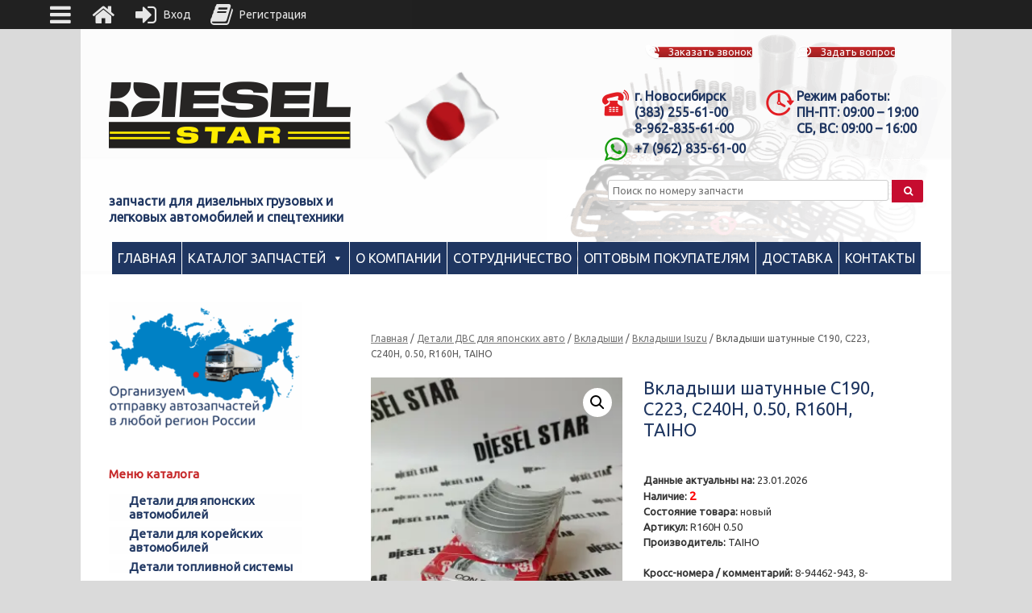

--- FILE ---
content_type: text/html; charset=UTF-8
request_url: https://diesel-star.su/product/vkladyshi-shatunnye-c190-c223-c240h-0-50-r160h/
body_size: 83561
content:
<!DOCTYPE html>
<html lang="ru-RU">
<head>
	<meta charset="UTF-8" />
	<meta http-equiv="X-UA-Compatible" content="IE=10" />
	<link rel="profile" href="http://gmpg.org/xfn/11" />
	
	<script data-cfasync="false" data-no-defer="1" data-no-minify="1" data-no-optimize="1">var ewww_webp_supported=!1;function check_webp_feature(A,e){var w;e=void 0!==e?e:function(){},ewww_webp_supported?e(ewww_webp_supported):((w=new Image).onload=function(){ewww_webp_supported=0<w.width&&0<w.height,e&&e(ewww_webp_supported)},w.onerror=function(){e&&e(!1)},w.src="data:image/webp;base64,"+{alpha:"UklGRkoAAABXRUJQVlA4WAoAAAAQAAAAAAAAAAAAQUxQSAwAAAARBxAR/Q9ERP8DAABWUDggGAAAABQBAJ0BKgEAAQAAAP4AAA3AAP7mtQAAAA=="}[A])}check_webp_feature("alpha");</script><script data-cfasync="false" data-no-defer="1" data-no-minify="1" data-no-optimize="1">var Arrive=function(c,w){"use strict";if(c.MutationObserver&&"undefined"!=typeof HTMLElement){var r,a=0,u=(r=HTMLElement.prototype.matches||HTMLElement.prototype.webkitMatchesSelector||HTMLElement.prototype.mozMatchesSelector||HTMLElement.prototype.msMatchesSelector,{matchesSelector:function(e,t){return e instanceof HTMLElement&&r.call(e,t)},addMethod:function(e,t,r){var a=e[t];e[t]=function(){return r.length==arguments.length?r.apply(this,arguments):"function"==typeof a?a.apply(this,arguments):void 0}},callCallbacks:function(e,t){t&&t.options.onceOnly&&1==t.firedElems.length&&(e=[e[0]]);for(var r,a=0;r=e[a];a++)r&&r.callback&&r.callback.call(r.elem,r.elem);t&&t.options.onceOnly&&1==t.firedElems.length&&t.me.unbindEventWithSelectorAndCallback.call(t.target,t.selector,t.callback)},checkChildNodesRecursively:function(e,t,r,a){for(var i,n=0;i=e[n];n++)r(i,t,a)&&a.push({callback:t.callback,elem:i}),0<i.childNodes.length&&u.checkChildNodesRecursively(i.childNodes,t,r,a)},mergeArrays:function(e,t){var r,a={};for(r in e)e.hasOwnProperty(r)&&(a[r]=e[r]);for(r in t)t.hasOwnProperty(r)&&(a[r]=t[r]);return a},toElementsArray:function(e){return e=void 0!==e&&("number"!=typeof e.length||e===c)?[e]:e}}),e=(l.prototype.addEvent=function(e,t,r,a){a={target:e,selector:t,options:r,callback:a,firedElems:[]};return this._beforeAdding&&this._beforeAdding(a),this._eventsBucket.push(a),a},l.prototype.removeEvent=function(e){for(var t,r=this._eventsBucket.length-1;t=this._eventsBucket[r];r--)e(t)&&(this._beforeRemoving&&this._beforeRemoving(t),(t=this._eventsBucket.splice(r,1))&&t.length&&(t[0].callback=null))},l.prototype.beforeAdding=function(e){this._beforeAdding=e},l.prototype.beforeRemoving=function(e){this._beforeRemoving=e},l),t=function(i,n){var o=new e,l=this,s={fireOnAttributesModification:!1};return o.beforeAdding(function(t){var e=t.target;e!==c.document&&e!==c||(e=document.getElementsByTagName("html")[0]);var r=new MutationObserver(function(e){n.call(this,e,t)}),a=i(t.options);r.observe(e,a),t.observer=r,t.me=l}),o.beforeRemoving(function(e){e.observer.disconnect()}),this.bindEvent=function(e,t,r){t=u.mergeArrays(s,t);for(var a=u.toElementsArray(this),i=0;i<a.length;i++)o.addEvent(a[i],e,t,r)},this.unbindEvent=function(){var r=u.toElementsArray(this);o.removeEvent(function(e){for(var t=0;t<r.length;t++)if(this===w||e.target===r[t])return!0;return!1})},this.unbindEventWithSelectorOrCallback=function(r){var a=u.toElementsArray(this),i=r,e="function"==typeof r?function(e){for(var t=0;t<a.length;t++)if((this===w||e.target===a[t])&&e.callback===i)return!0;return!1}:function(e){for(var t=0;t<a.length;t++)if((this===w||e.target===a[t])&&e.selector===r)return!0;return!1};o.removeEvent(e)},this.unbindEventWithSelectorAndCallback=function(r,a){var i=u.toElementsArray(this);o.removeEvent(function(e){for(var t=0;t<i.length;t++)if((this===w||e.target===i[t])&&e.selector===r&&e.callback===a)return!0;return!1})},this},i=new function(){var s={fireOnAttributesModification:!1,onceOnly:!1,existing:!1};function n(e,t,r){return!(!u.matchesSelector(e,t.selector)||(e._id===w&&(e._id=a++),-1!=t.firedElems.indexOf(e._id)))&&(t.firedElems.push(e._id),!0)}var c=(i=new t(function(e){var t={attributes:!1,childList:!0,subtree:!0};return e.fireOnAttributesModification&&(t.attributes=!0),t},function(e,i){e.forEach(function(e){var t=e.addedNodes,r=e.target,a=[];null!==t&&0<t.length?u.checkChildNodesRecursively(t,i,n,a):"attributes"===e.type&&n(r,i)&&a.push({callback:i.callback,elem:r}),u.callCallbacks(a,i)})})).bindEvent;return i.bindEvent=function(e,t,r){t=void 0===r?(r=t,s):u.mergeArrays(s,t);var a=u.toElementsArray(this);if(t.existing){for(var i=[],n=0;n<a.length;n++)for(var o=a[n].querySelectorAll(e),l=0;l<o.length;l++)i.push({callback:r,elem:o[l]});if(t.onceOnly&&i.length)return r.call(i[0].elem,i[0].elem);setTimeout(u.callCallbacks,1,i)}c.call(this,e,t,r)},i},o=new function(){var a={};function i(e,t){return u.matchesSelector(e,t.selector)}var n=(o=new t(function(){return{childList:!0,subtree:!0}},function(e,r){e.forEach(function(e){var t=e.removedNodes,e=[];null!==t&&0<t.length&&u.checkChildNodesRecursively(t,r,i,e),u.callCallbacks(e,r)})})).bindEvent;return o.bindEvent=function(e,t,r){t=void 0===r?(r=t,a):u.mergeArrays(a,t),n.call(this,e,t,r)},o};d(HTMLElement.prototype),d(NodeList.prototype),d(HTMLCollection.prototype),d(HTMLDocument.prototype),d(Window.prototype);var n={};return s(i,n,"unbindAllArrive"),s(o,n,"unbindAllLeave"),n}function l(){this._eventsBucket=[],this._beforeAdding=null,this._beforeRemoving=null}function s(e,t,r){u.addMethod(t,r,e.unbindEvent),u.addMethod(t,r,e.unbindEventWithSelectorOrCallback),u.addMethod(t,r,e.unbindEventWithSelectorAndCallback)}function d(e){e.arrive=i.bindEvent,s(i,e,"unbindArrive"),e.leave=o.bindEvent,s(o,e,"unbindLeave")}}(window,void 0),ewww_webp_supported=!1;function check_webp_feature(e,t){var r;ewww_webp_supported?t(ewww_webp_supported):((r=new Image).onload=function(){ewww_webp_supported=0<r.width&&0<r.height,t(ewww_webp_supported)},r.onerror=function(){t(!1)},r.src="data:image/webp;base64,"+{alpha:"UklGRkoAAABXRUJQVlA4WAoAAAAQAAAAAAAAAAAAQUxQSAwAAAARBxAR/Q9ERP8DAABWUDggGAAAABQBAJ0BKgEAAQAAAP4AAA3AAP7mtQAAAA==",animation:"UklGRlIAAABXRUJQVlA4WAoAAAASAAAAAAAAAAAAQU5JTQYAAAD/////AABBTk1GJgAAAAAAAAAAAAAAAAAAAGQAAABWUDhMDQAAAC8AAAAQBxAREYiI/gcA"}[e])}function ewwwLoadImages(e){if(e){for(var t=document.querySelectorAll(".batch-image img, .image-wrapper a, .ngg-pro-masonry-item a, .ngg-galleria-offscreen-seo-wrapper a"),r=0,a=t.length;r<a;r++)ewwwAttr(t[r],"data-src",t[r].getAttribute("data-webp")),ewwwAttr(t[r],"data-thumbnail",t[r].getAttribute("data-webp-thumbnail"));for(var i=document.querySelectorAll("div.woocommerce-product-gallery__image"),r=0,a=i.length;r<a;r++)ewwwAttr(i[r],"data-thumb",i[r].getAttribute("data-webp-thumb"))}for(var n=document.querySelectorAll("video"),r=0,a=n.length;r<a;r++)ewwwAttr(n[r],"poster",e?n[r].getAttribute("data-poster-webp"):n[r].getAttribute("data-poster-image"));for(var o,l=document.querySelectorAll("img.ewww_webp_lazy_load"),r=0,a=l.length;r<a;r++)e&&(ewwwAttr(l[r],"data-lazy-srcset",l[r].getAttribute("data-lazy-srcset-webp")),ewwwAttr(l[r],"data-srcset",l[r].getAttribute("data-srcset-webp")),ewwwAttr(l[r],"data-lazy-src",l[r].getAttribute("data-lazy-src-webp")),ewwwAttr(l[r],"data-src",l[r].getAttribute("data-src-webp")),ewwwAttr(l[r],"data-orig-file",l[r].getAttribute("data-webp-orig-file")),ewwwAttr(l[r],"data-medium-file",l[r].getAttribute("data-webp-medium-file")),ewwwAttr(l[r],"data-large-file",l[r].getAttribute("data-webp-large-file")),null!=(o=l[r].getAttribute("srcset"))&&!1!==o&&o.includes("R0lGOD")&&ewwwAttr(l[r],"src",l[r].getAttribute("data-lazy-src-webp"))),l[r].className=l[r].className.replace(/\bewww_webp_lazy_load\b/,"");for(var s=document.querySelectorAll(".ewww_webp"),r=0,a=s.length;r<a;r++)e?(ewwwAttr(s[r],"srcset",s[r].getAttribute("data-srcset-webp")),ewwwAttr(s[r],"src",s[r].getAttribute("data-src-webp")),ewwwAttr(s[r],"data-orig-file",s[r].getAttribute("data-webp-orig-file")),ewwwAttr(s[r],"data-medium-file",s[r].getAttribute("data-webp-medium-file")),ewwwAttr(s[r],"data-large-file",s[r].getAttribute("data-webp-large-file")),ewwwAttr(s[r],"data-large_image",s[r].getAttribute("data-webp-large_image")),ewwwAttr(s[r],"data-src",s[r].getAttribute("data-webp-src"))):(ewwwAttr(s[r],"srcset",s[r].getAttribute("data-srcset-img")),ewwwAttr(s[r],"src",s[r].getAttribute("data-src-img"))),s[r].className=s[r].className.replace(/\bewww_webp\b/,"ewww_webp_loaded");window.jQuery&&jQuery.fn.isotope&&jQuery.fn.imagesLoaded&&(jQuery(".fusion-posts-container-infinite").imagesLoaded(function(){jQuery(".fusion-posts-container-infinite").hasClass("isotope")&&jQuery(".fusion-posts-container-infinite").isotope()}),jQuery(".fusion-portfolio:not(.fusion-recent-works) .fusion-portfolio-wrapper").imagesLoaded(function(){jQuery(".fusion-portfolio:not(.fusion-recent-works) .fusion-portfolio-wrapper").isotope()}))}function ewwwWebPInit(e){ewwwLoadImages(e),ewwwNggLoadGalleries(e),document.arrive(".ewww_webp",function(){ewwwLoadImages(e)}),document.arrive(".ewww_webp_lazy_load",function(){ewwwLoadImages(e)}),document.arrive("videos",function(){ewwwLoadImages(e)}),"loading"==document.readyState?document.addEventListener("DOMContentLoaded",ewwwJSONParserInit):("undefined"!=typeof galleries&&ewwwNggParseGalleries(e),ewwwWooParseVariations(e))}function ewwwAttr(e,t,r){null!=r&&!1!==r&&e.setAttribute(t,r)}function ewwwJSONParserInit(){"undefined"!=typeof galleries&&check_webp_feature("alpha",ewwwNggParseGalleries),check_webp_feature("alpha",ewwwWooParseVariations)}function ewwwWooParseVariations(e){if(e)for(var t=document.querySelectorAll("form.variations_form"),r=0,a=t.length;r<a;r++){var i=t[r].getAttribute("data-product_variations"),n=!1;try{for(var o in i=JSON.parse(i))void 0!==i[o]&&void 0!==i[o].image&&(void 0!==i[o].image.src_webp&&(i[o].image.src=i[o].image.src_webp,n=!0),void 0!==i[o].image.srcset_webp&&(i[o].image.srcset=i[o].image.srcset_webp,n=!0),void 0!==i[o].image.full_src_webp&&(i[o].image.full_src=i[o].image.full_src_webp,n=!0),void 0!==i[o].image.gallery_thumbnail_src_webp&&(i[o].image.gallery_thumbnail_src=i[o].image.gallery_thumbnail_src_webp,n=!0),void 0!==i[o].image.thumb_src_webp&&(i[o].image.thumb_src=i[o].image.thumb_src_webp,n=!0));n&&ewwwAttr(t[r],"data-product_variations",JSON.stringify(i))}catch(e){}}}function ewwwNggParseGalleries(e){if(e)for(var t in galleries){var r=galleries[t];galleries[t].images_list=ewwwNggParseImageList(r.images_list)}}function ewwwNggLoadGalleries(e){e&&document.addEventListener("ngg.galleria.themeadded",function(e,t){window.ngg_galleria._create_backup=window.ngg_galleria.create,window.ngg_galleria.create=function(e,t){var r=$(e).data("id");return galleries["gallery_"+r].images_list=ewwwNggParseImageList(galleries["gallery_"+r].images_list),window.ngg_galleria._create_backup(e,t)}})}function ewwwNggParseImageList(e){for(var t in e){var r=e[t];if(void 0!==r["image-webp"]&&(e[t].image=r["image-webp"],delete e[t]["image-webp"]),void 0!==r["thumb-webp"]&&(e[t].thumb=r["thumb-webp"],delete e[t]["thumb-webp"]),void 0!==r.full_image_webp&&(e[t].full_image=r.full_image_webp,delete e[t].full_image_webp),void 0!==r.srcsets)for(var a in r.srcsets)nggSrcset=r.srcsets[a],void 0!==r.srcsets[a+"-webp"]&&(e[t].srcsets[a]=r.srcsets[a+"-webp"],delete e[t].srcsets[a+"-webp"]);if(void 0!==r.full_srcsets)for(var i in r.full_srcsets)nggFSrcset=r.full_srcsets[i],void 0!==r.full_srcsets[i+"-webp"]&&(e[t].full_srcsets[i]=r.full_srcsets[i+"-webp"],delete e[t].full_srcsets[i+"-webp"])}return e}check_webp_feature("alpha",ewwwWebPInit);</script><meta name='robots' content='index, follow, max-image-preview:large, max-snippet:-1, max-video-preview:-1' />

	
	<title>Вкладыши шатунные C190, C223, C240H, 0.50, R160H купить по выгодной цене с доставкой в ваш город</title>
	<meta name="description" content="Компания «Дизель Стар» предлагает к продаже Вкладыши шатунные C190, C223, C240H, 0.50, R160H, TAIHO. Оптовым покупателям — выгодные цены. Быстрая доставка запчастей в любой регион России, Беларуси, Казахстана" />
	<link rel="canonical" href="https://diesel-star.su/product/vkladyshi-shatunnye-c190-c223-c240h-0-50-r160h/" />
	<meta name="twitter:label1" content="Цена" />
	<meta name="twitter:data1" content="1 030&nbsp;&#8381;" />
	<meta name="twitter:label2" content="Availability" />
	<meta name="twitter:data2" content="In stock" />
	<script type="application/ld+json" class="yoast-schema-graph">{"@context":"https://schema.org","@graph":[{"@type":["WebPage","ItemPage"],"@id":"https://diesel-star.su/product/vkladyshi-shatunnye-c190-c223-c240h-0-50-r160h/","url":"https://diesel-star.su/product/vkladyshi-shatunnye-c190-c223-c240h-0-50-r160h/","name":"Вкладыши шатунные C190, C223, C240H, 0.50, R160H купить по выгодной цене с доставкой в ваш город","isPartOf":{"@id":"https://diesel-star.su/#website"},"primaryImageOfPage":{"@id":"https://diesel-star.su/product/vkladyshi-shatunnye-c190-c223-c240h-0-50-r160h/#primaryimage"},"image":{"@id":"https://diesel-star.su/product/vkladyshi-shatunnye-c190-c223-c240h-0-50-r160h/#primaryimage"},"thumbnailUrl":"https://diesel-star.su/wp-content/uploads/2025/01/00000012178.jpg","datePublished":"2026-01-23T13:22:07+00:00","dateModified":"2026-01-23T13:23:00+00:00","description":"Компания «Дизель Стар» предлагает к продаже Вкладыши шатунные C190, C223, C240H, 0.50, R160H, TAIHO. Оптовым покупателям — выгодные цены. Быстрая доставка запчастей в любой регион России, Беларуси, Казахстана","breadcrumb":{"@id":"https://diesel-star.su/product/vkladyshi-shatunnye-c190-c223-c240h-0-50-r160h/#breadcrumb"},"inLanguage":"ru-RU","potentialAction":[{"@type":"ReadAction","target":["https://diesel-star.su/product/vkladyshi-shatunnye-c190-c223-c240h-0-50-r160h/"]}]},{"@type":"ImageObject","inLanguage":"ru-RU","@id":"https://diesel-star.su/product/vkladyshi-shatunnye-c190-c223-c240h-0-50-r160h/#primaryimage","url":"https://diesel-star.su/wp-content/uploads/2025/01/00000012178.jpg","contentUrl":"https://diesel-star.su/wp-content/uploads/2025/01/00000012178.jpg","width":813,"height":1080},{"@type":"BreadcrumbList","@id":"https://diesel-star.su/product/vkladyshi-shatunnye-c190-c223-c240h-0-50-r160h/#breadcrumb","itemListElement":[{"@type":"ListItem","position":1,"name":"Главная","item":"https://diesel-star.su/"},{"@type":"ListItem","position":2,"name":"Каталог запчастей","item":"https://diesel-star.su/catalog/"},{"@type":"ListItem","position":3,"name":"Детали ДВС для японских авто","item":"https://diesel-star.su/catalog/detali-dvs-dlja-japonskih-avto/"},{"@type":"ListItem","position":4,"name":"Вкладыши","item":"https://diesel-star.su/catalog/detali-dvs-dlja-japonskih-avto/vkladyshi/"},{"@type":"ListItem","position":5,"name":"Вкладыши Isuzu","item":"https://diesel-star.su/catalog/detali-dvs-dlja-japonskih-avto/vkladyshi/vkladyshi-isuzu/"},{"@type":"ListItem","position":6,"name":"Вкладыши шатунные C190, C223, C240H, 0.50, R160H, TAIHO"}]},{"@type":"WebSite","@id":"https://diesel-star.su/#website","url":"https://diesel-star.su/","name":"Дизель Стар","description":"","publisher":{"@id":"https://diesel-star.su/#organization"},"potentialAction":[{"@type":"SearchAction","target":{"@type":"EntryPoint","urlTemplate":"https://diesel-star.su/?s={search_term_string}"},"query-input":"required name=search_term_string"}],"inLanguage":"ru-RU"},{"@type":"Organization","@id":"https://diesel-star.su/#organization","name":"Дизель Стар","url":"https://diesel-star.su/","logo":{"@type":"ImageObject","inLanguage":"ru-RU","@id":"https://diesel-star.su/#/schema/logo/image/","url":"https://diesel-star.su/wp-content/uploads/2017/11/Diesel_Star_logo.png","contentUrl":"https://diesel-star.su/wp-content/uploads/2017/11/Diesel_Star_logo.png","width":500,"height":238,"caption":"Дизель Стар"},"image":{"@id":"https://diesel-star.su/#/schema/logo/image/"}}]}</script>
	<meta property="product:price:amount" content="1030" />
	<meta property="product:price:currency" content="RUB" />
	<meta property="og:availability" content="instock" />
	<meta property="product:availability" content="instock" />
	<meta property="product:retailer_item_id" content="00000012178" />
	<meta property="product:condition" content="new" />
	


<link rel='stylesheet' id='festi-cart-styles-css' href='//diesel-star.su/wp-content/plugins/woocommerce-woocartpro/static/styles/frontend/style.css?x73712&amp;ver=2.5' type='text/css' media='all' />
<link rel='stylesheet' id='festi-cart-cart-customize-style-css' href='//diesel-star.su/wp-content/plugins/woocommerce-woocartpro/static/styles/frontend/customize/cart_customize_style.css?x73712&amp;1769176289&#038;ver=1769176289' type='text/css' media='all' />
<link rel='stylesheet' id='festi-cart-dropdown-list-customize-style-css' href='//diesel-star.su/wp-content/plugins/woocommerce-woocartpro/static/styles/frontend/customize/dropdown_list_customize_style.css?x73712&amp;1769176289&#038;ver=1769176289' type='text/css' media='all' />
<link rel='stylesheet' id='festi-cart-widget-customize-style-css' href='//diesel-star.su/wp-content/plugins/woocommerce-woocartpro/static/styles/frontend/customize/widget_customize_style.css?x73712&amp;1769176289&#038;ver=1769176289' type='text/css' media='all' />
<link rel='stylesheet' id='festi-cart-popup-customize-style-css' href='//diesel-star.su/wp-content/plugins/woocommerce-woocartpro/static/styles/frontend/customize/popup_customize_style.css?x73712&amp;1769176289&#038;ver=1769176289' type='text/css' media='all' />
<link rel='stylesheet' id='chaty-front-css-css' href='https://diesel-star.su/wp-content/plugins/chaty-pro/css/chaty-front.min.css?x73712&amp;ver=1766654153' type='text/css' media='all' />
<style id='chaty-front-css-inline-css' type='text/css'>
.chaty-widget-css #wechat-qr-code{right: 104px; left:auto;}.chaty-widget-css .chaty-widget, .chaty-widget-css .chaty-widget .get, .chaty-widget-css .chaty-widget .get a { width: 62px; }.chaty-widget-css .facustom-icon { width: 54px; line-height: 54px; height: 54px; font-size: 27px; }.chaty-widget-css img { width: 54px; line-height: 54px; height: 54px; object-fit: cover; }.chaty-widget-css .i-trigger .chaty-widget-i-title {color:#333333 !important; background:#ffffff !important;}.chaty-widget-css .i-trigger .chaty-widget-i-title p {color:#333333 !important; }.chaty-widget-css .i-trigger .chaty-widget-i:not(.no-tooltip):before { border-color: transparent transparent transparent #ffffff !important;}.chaty-widget-css.chaty-widget.chaty-widget-is-right .i-trigger .chaty-widget-i:not(.no-tooltip):before { border-color: transparent #ffffff transparent transparent !important;}.chaty-widget-css .facustom-icon.chaty-btn-phone {background-color: #03E78B}.chaty-widget-css .chaty-phone .color-element {fill: #03E78B}.chaty-widget-css .chaty-phone a {background: #03E78B}.chaty-widget-css .facustom-icon.chaty-btn-whatsapp {background-color: #49E670}.chaty-widget-css .chaty-whatsapp .color-element {fill: #49E670}.chaty-widget-css .chaty-whatsapp a {background: #49E670}.chaty-widget-css .facustom-icon.chaty-btn-telegram {background-color: #3E99D8}.chaty-widget-css .chaty-telegram .color-element {fill: #3E99D8}.chaty-widget-css .chaty-telegram a {background: #3E99D8}.chaty-widget-css .facustom-icon.chaty-btn-link {background-color: #1E88E5}.chaty-widget-css .chaty-link .color-element {fill: #1E88E5}.chaty-widget-css .chaty-link a {background: #1E88E5}
</style>
<link rel='stylesheet' id='wp-block-library-css' href='https://diesel-star.su/wp-includes/css/dist/block-library/style.min.css?x73712&amp;ver=a5dcea06cef4cd20f6b6682820e967fa' type='text/css' media='all' />
<link rel='stylesheet' id='wc-block-vendors-style-css' href='https://diesel-star.su/wp-content/plugins/woocommerce/packages/woocommerce-blocks/build/vendors-style.css?x73712&amp;ver=3.8.1' type='text/css' media='all' />
<link rel='stylesheet' id='wc-block-style-css' href='https://diesel-star.su/wp-content/plugins/woocommerce/packages/woocommerce-blocks/build/style.css?x73712&amp;ver=3.8.1' type='text/css' media='all' />
<style id='classic-theme-styles-inline-css' type='text/css'>
/*! This file is auto-generated */
.wp-block-button__link{color:#fff;background-color:#32373c;border-radius:9999px;box-shadow:none;text-decoration:none;padding:calc(.667em + 2px) calc(1.333em + 2px);font-size:1.125em}.wp-block-file__button{background:#32373c;color:#fff;text-decoration:none}
</style>
<style id='global-styles-inline-css' type='text/css'>
body{--wp--preset--color--black: #000000;--wp--preset--color--cyan-bluish-gray: #abb8c3;--wp--preset--color--white: #ffffff;--wp--preset--color--pale-pink: #f78da7;--wp--preset--color--vivid-red: #cf2e2e;--wp--preset--color--luminous-vivid-orange: #ff6900;--wp--preset--color--luminous-vivid-amber: #fcb900;--wp--preset--color--light-green-cyan: #7bdcb5;--wp--preset--color--vivid-green-cyan: #00d084;--wp--preset--color--pale-cyan-blue: #8ed1fc;--wp--preset--color--vivid-cyan-blue: #0693e3;--wp--preset--color--vivid-purple: #9b51e0;--wp--preset--gradient--vivid-cyan-blue-to-vivid-purple: linear-gradient(135deg,rgba(6,147,227,1) 0%,rgb(155,81,224) 100%);--wp--preset--gradient--light-green-cyan-to-vivid-green-cyan: linear-gradient(135deg,rgb(122,220,180) 0%,rgb(0,208,130) 100%);--wp--preset--gradient--luminous-vivid-amber-to-luminous-vivid-orange: linear-gradient(135deg,rgba(252,185,0,1) 0%,rgba(255,105,0,1) 100%);--wp--preset--gradient--luminous-vivid-orange-to-vivid-red: linear-gradient(135deg,rgba(255,105,0,1) 0%,rgb(207,46,46) 100%);--wp--preset--gradient--very-light-gray-to-cyan-bluish-gray: linear-gradient(135deg,rgb(238,238,238) 0%,rgb(169,184,195) 100%);--wp--preset--gradient--cool-to-warm-spectrum: linear-gradient(135deg,rgb(74,234,220) 0%,rgb(151,120,209) 20%,rgb(207,42,186) 40%,rgb(238,44,130) 60%,rgb(251,105,98) 80%,rgb(254,248,76) 100%);--wp--preset--gradient--blush-light-purple: linear-gradient(135deg,rgb(255,206,236) 0%,rgb(152,150,240) 100%);--wp--preset--gradient--blush-bordeaux: linear-gradient(135deg,rgb(254,205,165) 0%,rgb(254,45,45) 50%,rgb(107,0,62) 100%);--wp--preset--gradient--luminous-dusk: linear-gradient(135deg,rgb(255,203,112) 0%,rgb(199,81,192) 50%,rgb(65,88,208) 100%);--wp--preset--gradient--pale-ocean: linear-gradient(135deg,rgb(255,245,203) 0%,rgb(182,227,212) 50%,rgb(51,167,181) 100%);--wp--preset--gradient--electric-grass: linear-gradient(135deg,rgb(202,248,128) 0%,rgb(113,206,126) 100%);--wp--preset--gradient--midnight: linear-gradient(135deg,rgb(2,3,129) 0%,rgb(40,116,252) 100%);--wp--preset--font-size--small: 13px;--wp--preset--font-size--medium: 20px;--wp--preset--font-size--large: 36px;--wp--preset--font-size--x-large: 42px;--wp--preset--spacing--20: 0.44rem;--wp--preset--spacing--30: 0.67rem;--wp--preset--spacing--40: 1rem;--wp--preset--spacing--50: 1.5rem;--wp--preset--spacing--60: 2.25rem;--wp--preset--spacing--70: 3.38rem;--wp--preset--spacing--80: 5.06rem;--wp--preset--shadow--natural: 6px 6px 9px rgba(0, 0, 0, 0.2);--wp--preset--shadow--deep: 12px 12px 50px rgba(0, 0, 0, 0.4);--wp--preset--shadow--sharp: 6px 6px 0px rgba(0, 0, 0, 0.2);--wp--preset--shadow--outlined: 6px 6px 0px -3px rgba(255, 255, 255, 1), 6px 6px rgba(0, 0, 0, 1);--wp--preset--shadow--crisp: 6px 6px 0px rgba(0, 0, 0, 1);}:where(.is-layout-flex){gap: 0.5em;}:where(.is-layout-grid){gap: 0.5em;}body .is-layout-flow > .alignleft{float: left;margin-inline-start: 0;margin-inline-end: 2em;}body .is-layout-flow > .alignright{float: right;margin-inline-start: 2em;margin-inline-end: 0;}body .is-layout-flow > .aligncenter{margin-left: auto !important;margin-right: auto !important;}body .is-layout-constrained > .alignleft{float: left;margin-inline-start: 0;margin-inline-end: 2em;}body .is-layout-constrained > .alignright{float: right;margin-inline-start: 2em;margin-inline-end: 0;}body .is-layout-constrained > .aligncenter{margin-left: auto !important;margin-right: auto !important;}body .is-layout-constrained > :where(:not(.alignleft):not(.alignright):not(.alignfull)){max-width: var(--wp--style--global--content-size);margin-left: auto !important;margin-right: auto !important;}body .is-layout-constrained > .alignwide{max-width: var(--wp--style--global--wide-size);}body .is-layout-flex{display: flex;}body .is-layout-flex{flex-wrap: wrap;align-items: center;}body .is-layout-flex > *{margin: 0;}body .is-layout-grid{display: grid;}body .is-layout-grid > *{margin: 0;}:where(.wp-block-columns.is-layout-flex){gap: 2em;}:where(.wp-block-columns.is-layout-grid){gap: 2em;}:where(.wp-block-post-template.is-layout-flex){gap: 1.25em;}:where(.wp-block-post-template.is-layout-grid){gap: 1.25em;}.has-black-color{color: var(--wp--preset--color--black) !important;}.has-cyan-bluish-gray-color{color: var(--wp--preset--color--cyan-bluish-gray) !important;}.has-white-color{color: var(--wp--preset--color--white) !important;}.has-pale-pink-color{color: var(--wp--preset--color--pale-pink) !important;}.has-vivid-red-color{color: var(--wp--preset--color--vivid-red) !important;}.has-luminous-vivid-orange-color{color: var(--wp--preset--color--luminous-vivid-orange) !important;}.has-luminous-vivid-amber-color{color: var(--wp--preset--color--luminous-vivid-amber) !important;}.has-light-green-cyan-color{color: var(--wp--preset--color--light-green-cyan) !important;}.has-vivid-green-cyan-color{color: var(--wp--preset--color--vivid-green-cyan) !important;}.has-pale-cyan-blue-color{color: var(--wp--preset--color--pale-cyan-blue) !important;}.has-vivid-cyan-blue-color{color: var(--wp--preset--color--vivid-cyan-blue) !important;}.has-vivid-purple-color{color: var(--wp--preset--color--vivid-purple) !important;}.has-black-background-color{background-color: var(--wp--preset--color--black) !important;}.has-cyan-bluish-gray-background-color{background-color: var(--wp--preset--color--cyan-bluish-gray) !important;}.has-white-background-color{background-color: var(--wp--preset--color--white) !important;}.has-pale-pink-background-color{background-color: var(--wp--preset--color--pale-pink) !important;}.has-vivid-red-background-color{background-color: var(--wp--preset--color--vivid-red) !important;}.has-luminous-vivid-orange-background-color{background-color: var(--wp--preset--color--luminous-vivid-orange) !important;}.has-luminous-vivid-amber-background-color{background-color: var(--wp--preset--color--luminous-vivid-amber) !important;}.has-light-green-cyan-background-color{background-color: var(--wp--preset--color--light-green-cyan) !important;}.has-vivid-green-cyan-background-color{background-color: var(--wp--preset--color--vivid-green-cyan) !important;}.has-pale-cyan-blue-background-color{background-color: var(--wp--preset--color--pale-cyan-blue) !important;}.has-vivid-cyan-blue-background-color{background-color: var(--wp--preset--color--vivid-cyan-blue) !important;}.has-vivid-purple-background-color{background-color: var(--wp--preset--color--vivid-purple) !important;}.has-black-border-color{border-color: var(--wp--preset--color--black) !important;}.has-cyan-bluish-gray-border-color{border-color: var(--wp--preset--color--cyan-bluish-gray) !important;}.has-white-border-color{border-color: var(--wp--preset--color--white) !important;}.has-pale-pink-border-color{border-color: var(--wp--preset--color--pale-pink) !important;}.has-vivid-red-border-color{border-color: var(--wp--preset--color--vivid-red) !important;}.has-luminous-vivid-orange-border-color{border-color: var(--wp--preset--color--luminous-vivid-orange) !important;}.has-luminous-vivid-amber-border-color{border-color: var(--wp--preset--color--luminous-vivid-amber) !important;}.has-light-green-cyan-border-color{border-color: var(--wp--preset--color--light-green-cyan) !important;}.has-vivid-green-cyan-border-color{border-color: var(--wp--preset--color--vivid-green-cyan) !important;}.has-pale-cyan-blue-border-color{border-color: var(--wp--preset--color--pale-cyan-blue) !important;}.has-vivid-cyan-blue-border-color{border-color: var(--wp--preset--color--vivid-cyan-blue) !important;}.has-vivid-purple-border-color{border-color: var(--wp--preset--color--vivid-purple) !important;}.has-vivid-cyan-blue-to-vivid-purple-gradient-background{background: var(--wp--preset--gradient--vivid-cyan-blue-to-vivid-purple) !important;}.has-light-green-cyan-to-vivid-green-cyan-gradient-background{background: var(--wp--preset--gradient--light-green-cyan-to-vivid-green-cyan) !important;}.has-luminous-vivid-amber-to-luminous-vivid-orange-gradient-background{background: var(--wp--preset--gradient--luminous-vivid-amber-to-luminous-vivid-orange) !important;}.has-luminous-vivid-orange-to-vivid-red-gradient-background{background: var(--wp--preset--gradient--luminous-vivid-orange-to-vivid-red) !important;}.has-very-light-gray-to-cyan-bluish-gray-gradient-background{background: var(--wp--preset--gradient--very-light-gray-to-cyan-bluish-gray) !important;}.has-cool-to-warm-spectrum-gradient-background{background: var(--wp--preset--gradient--cool-to-warm-spectrum) !important;}.has-blush-light-purple-gradient-background{background: var(--wp--preset--gradient--blush-light-purple) !important;}.has-blush-bordeaux-gradient-background{background: var(--wp--preset--gradient--blush-bordeaux) !important;}.has-luminous-dusk-gradient-background{background: var(--wp--preset--gradient--luminous-dusk) !important;}.has-pale-ocean-gradient-background{background: var(--wp--preset--gradient--pale-ocean) !important;}.has-electric-grass-gradient-background{background: var(--wp--preset--gradient--electric-grass) !important;}.has-midnight-gradient-background{background: var(--wp--preset--gradient--midnight) !important;}.has-small-font-size{font-size: var(--wp--preset--font-size--small) !important;}.has-medium-font-size{font-size: var(--wp--preset--font-size--medium) !important;}.has-large-font-size{font-size: var(--wp--preset--font-size--large) !important;}.has-x-large-font-size{font-size: var(--wp--preset--font-size--x-large) !important;}
.wp-block-navigation a:where(:not(.wp-element-button)){color: inherit;}
:where(.wp-block-post-template.is-layout-flex){gap: 1.25em;}:where(.wp-block-post-template.is-layout-grid){gap: 1.25em;}
:where(.wp-block-columns.is-layout-flex){gap: 2em;}:where(.wp-block-columns.is-layout-grid){gap: 2em;}
.wp-block-pullquote{font-size: 1.5em;line-height: 1.6;}
</style>
<link rel='stylesheet' id='cf7-style-frontend-style-css' href='https://diesel-star.su/wp-content/plugins/contact-form-7-style/css/frontend.css?x73712&amp;ver=3.1.9' type='text/css' media='all' />
<link rel='stylesheet' id='cf7-style-responsive-style-css' href='https://diesel-star.su/wp-content/plugins/contact-form-7-style/css/responsive.css?x73712&amp;ver=3.1.9' type='text/css' media='all' />
<link rel='stylesheet' id='contact-form-7-css' href='https://diesel-star.su/wp-content/plugins/contact-form-7/includes/css/styles.css?x73712&amp;ver=5.9.8' type='text/css' media='all' />
<link rel='stylesheet' id='wpa-css-css' href='https://diesel-star.su/wp-content/plugins/honeypot/includes/css/wpa.css?x73712&amp;ver=2.2.02' type='text/css' media='all' />
<link rel='stylesheet' id='bg-shce-genericons-css' href='https://diesel-star.su/wp-content/plugins/show-hidecollapse-expand/assets/css/genericons/genericons.css?x73712&amp;ver=a5dcea06cef4cd20f6b6682820e967fa' type='text/css' media='all' />
<link rel='stylesheet' id='bg-show-hide-css' href='https://diesel-star.su/wp-content/plugins/show-hidecollapse-expand/assets/css/bg-show-hide.css?x73712&amp;ver=a5dcea06cef4cd20f6b6682820e967fa' type='text/css' media='all' />
<link rel='stylesheet' id='ced_wura_wholesale_user_addon_style-css' href='https://diesel-star.su/wp-content/plugins/wholesale-market/addons/wholesale-request//assets/css/wholesale-user-register.css?x73712&amp;ver=a5dcea06cef4cd20f6b6682820e967fa' type='text/css' media='all' />
<link rel='stylesheet' id='widgetopts-styles-css' href='https://diesel-star.su/wp-content/plugins/widget-options/assets/css/widget-options.css?x73712&amp;ver=4.0.6.1' type='text/css' media='all' />
<link rel='stylesheet' id='wooajaxcart-css' href='https://diesel-star.su/wp-content/plugins/woocommerce-ajax-cart/assets/wooajaxcart.css?x73712&amp;ver=a5dcea06cef4cd20f6b6682820e967fa' type='text/css' media='all' />
<link rel='stylesheet' id='photoswipe-css' href='https://diesel-star.su/wp-content/plugins/woocommerce/assets/css/photoswipe/photoswipe.min.css?x73712&amp;ver=4.8.0' type='text/css' media='all' />
<link rel='stylesheet' id='photoswipe-default-skin-css' href='https://diesel-star.su/wp-content/plugins/woocommerce/assets/css/photoswipe/default-skin/default-skin.min.css?x73712&amp;ver=4.8.0' type='text/css' media='all' />
<link rel='stylesheet' id='woocommerce-layout-css' href='https://diesel-star.su/wp-content/plugins/woocommerce/assets/css/woocommerce-layout.css?x73712&amp;ver=4.8.0' type='text/css' media='all' />
<link rel='stylesheet' id='woocommerce-smallscreen-css' href='https://diesel-star.su/wp-content/plugins/woocommerce/assets/css/woocommerce-smallscreen.css?x73712&amp;ver=4.8.0' type='text/css' media='only screen and (max-width: 768px)' />
<link rel='stylesheet' id='woocommerce-general-css' href='https://diesel-star.su/wp-content/plugins/woocommerce/assets/css/woocommerce.css?x73712&amp;ver=4.8.0' type='text/css' media='all' />
<style id='woocommerce-inline-inline-css' type='text/css'>
.woocommerce form .form-row .required { visibility: visible; }
</style>
<link rel='stylesheet' id='rcl-awesome-css' href='https://diesel-star.su/wp-content/plugins/wp-recall/assets/rcl-awesome/rcl-awesome.min.css?x73712&amp;ver=16.26.8' type='text/css' media='all' />
<link rel='stylesheet' id='animate-css-css' href='https://diesel-star.su/wp-content/plugins/wp-recall/assets/css/animate-css/animate.min.css?x73712&amp;ver=16.26.8' type='text/css' media='all' />
<link rel='stylesheet' id='rcl-core-css' href='https://diesel-star.su/wp-content/plugins/wp-recall/assets/css/core.css?x73712&amp;ver=16.26.8' type='text/css' media='all' />
<link rel='stylesheet' id='rcl-users-list-css' href='https://diesel-star.su/wp-content/plugins/wp-recall/assets/css/users.css?x73712&amp;ver=16.26.8' type='text/css' media='all' />
<link rel='stylesheet' id='rcl-register-form-css' href='https://diesel-star.su/wp-content/plugins/wp-recall/assets/css/regform.css?x73712&amp;ver=16.26.8' type='text/css' media='all' />
<link rel='stylesheet' id='rcl-bar-css' href='https://diesel-star.su/wp-content/plugins/wp-recall/assets/css/recallbar.css?x73712&amp;ver=16.26.8' type='text/css' media='all' />
<link rel='stylesheet' id='cab_15-css' href='https://diesel-star.su/wp-content/plugins/wp-recall/add-on/theme-sunshine/style.css?x73712&amp;ver=16.26.8' type='text/css' media='all' />
<link rel='stylesheet' id='megamenu-css' href='https://diesel-star.su/wp-content/uploads/maxmegamenu/style.css?x73712&amp;ver=860ddf' type='text/css' media='all' />
<link rel='stylesheet' id='dashicons-css' href='https://diesel-star.su/wp-includes/css/dashicons.min.css?x73712&amp;ver=a5dcea06cef4cd20f6b6682820e967fa' type='text/css' media='all' />
<link rel='stylesheet' id='vantage-style-css' href='https://diesel-star.su/wp-content/themes/diesel/style.css?x73712&amp;ver=1.6.9' type='text/css' media='all' />
<link rel='stylesheet' id='font-awesome-css' href='https://diesel-star.su/wp-content/themes/vantage/fontawesome/css/font-awesome.css?x73712&amp;ver=4.6.2' type='text/css' media='all' />
<link rel='stylesheet' id='vantage-woocommerce-css' href='https://diesel-star.su/wp-content/themes/vantage/css/woocommerce.css?x73712&amp;ver=a5dcea06cef4cd20f6b6682820e967fa' type='text/css' media='all' />
<link rel='stylesheet' id='arpw-style-css' href='https://diesel-star.su/wp-content/plugins/advanced-random-posts-widget/assets/css/arpw-frontend.css?x73712&amp;ver=a5dcea06cef4cd20f6b6682820e967fa' type='text/css' media='all' />
<link rel='stylesheet' id='newpost-catch-css' href='https://diesel-star.su/wp-content/plugins/newpost-catch/style.css?x73712&amp;ver=a5dcea06cef4cd20f6b6682820e967fa' type='text/css' media='all' />
<link rel='stylesheet' id='sow-button-wire-eca3982a6bee-css' href='https://diesel-star.su/wp-content/uploads/siteorigin-widgets/sow-button-wire-eca3982a6bee.css?x73712&amp;ver=a5dcea06cef4cd20f6b6682820e967fa' type='text/css' media='all' />
<link rel='stylesheet' id='sow-button-base-css' href='https://diesel-star.su/wp-content/plugins/so-widgets-bundle/widgets/button/css/style.css?x73712&amp;ver=1.63.0' type='text/css' media='all' />
<link rel='stylesheet' id='popup-maker-site-css' href='https://diesel-star.su/wp-content/plugins/popup-maker/assets/css/pum-site.min.css?x73712&amp;ver=1.19.2' type='text/css' media='all' />
<style id='popup-maker-site-inline-css' type='text/css'>
/* Popup Theme 130061: Плавающая панель, светло-голубая */
.pum-theme-130061, .pum-theme-floating-bar { background-color: rgba( 255, 255, 255, 0.00 ) } 
.pum-theme-130061 .pum-container, .pum-theme-floating-bar .pum-container { padding: 8px; border-radius: 0px; border: 1px none #000000; box-shadow: 1px 1px 3px 0px rgba( 2, 2, 2, 0.23 ); background-color: rgba( 238, 246, 252, 1.00 ) } 
.pum-theme-130061 .pum-title, .pum-theme-floating-bar .pum-title { color: #505050; text-align: left; text-shadow: 0px 0px 0px rgba( 2, 2, 2, 0.23 ); font-family: inherit; font-weight: 400; font-size: 32px; line-height: 36px } 
.pum-theme-130061 .pum-content, .pum-theme-floating-bar .pum-content { color: #505050; font-family: inherit; font-weight: 400 } 
.pum-theme-130061 .pum-content + .pum-close, .pum-theme-floating-bar .pum-content + .pum-close { position: absolute; height: 18px; width: 18px; left: auto; right: 5px; bottom: auto; top: 50%; padding: 0px; color: #505050; font-family: Sans-Serif; font-weight: 700; font-size: 15px; line-height: 18px; border: 1px solid #505050; border-radius: 15px; box-shadow: 0px 0px 0px 0px rgba( 2, 2, 2, 0.00 ); text-shadow: 0px 0px 0px rgba( 0, 0, 0, 0.00 ); background-color: rgba( 255, 255, 255, 0.00 ); transform: translate(0, -50%) } 

/* Popup Theme 130062: Content Only - For use with page builders or block editor */
.pum-theme-130062, .pum-theme-content-only { background-color: rgba( 0, 0, 0, 0.70 ) } 
.pum-theme-130062 .pum-container, .pum-theme-content-only .pum-container { padding: 0px; border-radius: 0px; border: 1px none #000000; box-shadow: 0px 0px 0px 0px rgba( 2, 2, 2, 0.00 ) } 
.pum-theme-130062 .pum-title, .pum-theme-content-only .pum-title { color: #000000; text-align: left; text-shadow: 0px 0px 0px rgba( 2, 2, 2, 0.23 ); font-family: inherit; font-weight: 400; font-size: 32px; line-height: 36px } 
.pum-theme-130062 .pum-content, .pum-theme-content-only .pum-content { color: #8c8c8c; font-family: inherit; font-weight: 400 } 
.pum-theme-130062 .pum-content + .pum-close, .pum-theme-content-only .pum-content + .pum-close { position: absolute; height: 18px; width: 18px; left: auto; right: 7px; bottom: auto; top: 7px; padding: 0px; color: #000000; font-family: inherit; font-weight: 700; font-size: 20px; line-height: 20px; border: 1px none #ffffff; border-radius: 15px; box-shadow: 0px 0px 0px 0px rgba( 2, 2, 2, 0.00 ); text-shadow: 0px 0px 0px rgba( 0, 0, 0, 0.00 ); background-color: rgba( 255, 255, 255, 0.00 ) } 

/* Popup Theme 78618: Тема по умолчанию */
.pum-theme-78618, .pum-theme-tema-po-umolchaniju { background-color: rgba( 0, 0, 0, 0.70 ) } 
.pum-theme-78618 .pum-container, .pum-theme-tema-po-umolchaniju .pum-container { padding: 28px; border-radius: 5px; border: 1px none #000000; box-shadow: 0px 10px 25px 4px rgba( 2, 2, 2, 0.50 ); background-color: rgba( 255, 255, 255, 1.00 ) } 
.pum-theme-78618 .pum-title, .pum-theme-tema-po-umolchaniju .pum-title { color: #315b7c; text-align: left; text-shadow: 0px 0px 0px rgba( 2, 2, 2, 0.23 ); font-family: inherit; font-size: 34px; line-height: 36px } 
.pum-theme-78618 .pum-content, .pum-theme-tema-po-umolchaniju .pum-content { color: #2d2d2d; font-family: inherit } 
.pum-theme-78618 .pum-content + .pum-close, .pum-theme-tema-po-umolchaniju .pum-content + .pum-close { position: absolute; height: 28px; width: 28px; left: auto; right: 8px; bottom: auto; top: 8px; padding: 4px; color: #ffffff; font-family: inherit; font-size: 20px; line-height: 20px; border: 1px none #ffffff; border-radius: 42px; box-shadow: 0px 0px 0px 0px rgba( 2, 2, 2, 0.23 ); text-shadow: 0px 0px 0px rgba( 0, 0, 0, 0.23 ); background-color: rgba( 49, 91, 124, 1.00 ) } 

/* Popup Theme 78620: Enterprise Blue */
.pum-theme-78620, .pum-theme-enterprise-blue { background-color: rgba( 0, 0, 0, 0.70 ) } 
.pum-theme-78620 .pum-container, .pum-theme-enterprise-blue .pum-container { padding: 28px; border-radius: 5px; border: 1px none #000000; box-shadow: 0px 10px 25px 4px rgba( 2, 2, 2, 0.50 ); background-color: rgba( 254, 254, 254, 1.00 ) } 
.pum-theme-78620 .pum-title, .pum-theme-enterprise-blue .pum-title { color: #315b7c; text-align: left; text-shadow: 0px 0px 0px rgba( 2, 2, 2, 0.23 ); font-family: inherit; font-size: 34px; line-height: 36px } 
.pum-theme-78620 .pum-content, .pum-theme-enterprise-blue .pum-content { color: #2d2d2d; font-family: inherit } 
.pum-theme-78620 .pum-content + .pum-close, .pum-theme-enterprise-blue .pum-content + .pum-close { position: absolute; height: 28px; width: 28px; left: auto; right: 8px; bottom: auto; top: 8px; padding: 4px; color: #ffffff; font-family: inherit; font-size: 20px; line-height: 20px; border: 1px none #ffffff; border-radius: 42px; box-shadow: 0px 0px 0px 0px rgba( 2, 2, 2, 0.23 ); text-shadow: 0px 0px 0px rgba( 0, 0, 0, 0.23 ); background-color: rgba( 49, 91, 124, 1.00 ) } 

/* Popup Theme 78619: Light Box */
.pum-theme-78619, .pum-theme-lightbox { background-color: rgba( 0, 0, 0, 0.60 ) } 
.pum-theme-78619 .pum-container, .pum-theme-lightbox .pum-container { padding: 18px; border-radius: 3px; border: 8px solid #000000; box-shadow: 0px 0px 30px 0px rgba( 2, 2, 2, 1.00 ); background-color: rgba( 255, 255, 255, 1.00 ) } 
.pum-theme-78619 .pum-title, .pum-theme-lightbox .pum-title { color: #000000; text-align: left; text-shadow: 0px 0px 0px rgba( 2, 2, 2, 0.23 ); font-family: inherit; font-size: 32px; line-height: 36px } 
.pum-theme-78619 .pum-content, .pum-theme-lightbox .pum-content { color: #000000; font-family: inherit } 
.pum-theme-78619 .pum-content + .pum-close, .pum-theme-lightbox .pum-content + .pum-close { position: absolute; height: 30px; width: 30px; left: auto; right: -24px; bottom: auto; top: -24px; padding: 0px; color: #ffffff; font-family: inherit; font-size: 24px; line-height: 26px; border: 2px solid #ffffff; border-radius: 30px; box-shadow: 0px 0px 15px 1px rgba( 2, 2, 2, 0.75 ); text-shadow: 0px 0px 0px rgba( 0, 0, 0, 0.23 ); background-color: rgba( 0, 0, 0, 1.00 ) } 

/* Popup Theme 78621: Hello Box */
.pum-theme-78621, .pum-theme-hello-box { background-color: rgba( 0, 0, 0, 0.75 ) } 
.pum-theme-78621 .pum-container, .pum-theme-hello-box .pum-container { padding: 30px; border-radius: 80px; border: 14px solid #81d742; box-shadow: 0px 0px 0px 0px rgba( 2, 2, 2, 0.00 ); background-color: rgba( 255, 255, 255, 1.00 ) } 
.pum-theme-78621 .pum-title, .pum-theme-hello-box .pum-title { color: #2d2d2d; text-align: left; text-shadow: 0px 0px 0px rgba( 2, 2, 2, 0.23 ); font-family: Montserrat; font-size: 32px; line-height: 36px } 
.pum-theme-78621 .pum-content, .pum-theme-hello-box .pum-content { color: #2d2d2d; font-family: inherit } 
.pum-theme-78621 .pum-content + .pum-close, .pum-theme-hello-box .pum-content + .pum-close { position: absolute; height: auto; width: auto; left: auto; right: -30px; bottom: auto; top: -30px; padding: 0px; color: #2d2d2d; font-family: inherit; font-size: 32px; line-height: 28px; border: 1px none #ffffff; border-radius: 28px; box-shadow: 0px 0px 0px 0px rgba( 2, 2, 2, 0.23 ); text-shadow: 0px 0px 0px rgba( 0, 0, 0, 0.23 ); background-color: rgba( 255, 255, 255, 1.00 ) } 

/* Popup Theme 78622: Режущий край */
.pum-theme-78622, .pum-theme-cutting-edge { background-color: rgba( 0, 0, 0, 0.50 ) } 
.pum-theme-78622 .pum-container, .pum-theme-cutting-edge .pum-container { padding: 18px; border-radius: 0px; border: 1px none #000000; box-shadow: 0px 10px 25px 0px rgba( 2, 2, 2, 0.50 ); background-color: rgba( 30, 115, 190, 1.00 ) } 
.pum-theme-78622 .pum-title, .pum-theme-cutting-edge .pum-title { color: #ffffff; text-align: left; text-shadow: 0px 0px 0px rgba( 2, 2, 2, 0.23 ); font-family: Sans-Serif; font-size: 26px; line-height: 28px } 
.pum-theme-78622 .pum-content, .pum-theme-cutting-edge .pum-content { color: #ffffff; font-family: inherit } 
.pum-theme-78622 .pum-content + .pum-close, .pum-theme-cutting-edge .pum-content + .pum-close { position: absolute; height: 24px; width: 24px; left: auto; right: 0px; bottom: auto; top: 0px; padding: 0px; color: #1e73be; font-family: inherit; font-size: 32px; line-height: 24px; border: 1px none #ffffff; border-radius: 0px; box-shadow: -1px 1px 1px 0px rgba( 2, 2, 2, 0.10 ); text-shadow: -1px 1px 1px rgba( 0, 0, 0, 0.10 ); background-color: rgba( 238, 238, 34, 1.00 ) } 

/* Popup Theme 78623: Рамка границы */
.pum-theme-78623, .pum-theme-framed-border { background-color: rgba( 255, 255, 255, 0.50 ) } 
.pum-theme-78623 .pum-container, .pum-theme-framed-border .pum-container { padding: 18px; border-radius: 0px; border: 20px outset #dd3333; box-shadow: 1px 1px 3px 0px rgba( 2, 2, 2, 0.97 ) inset; background-color: rgba( 255, 251, 239, 1.00 ) } 
.pum-theme-78623 .pum-title, .pum-theme-framed-border .pum-title { color: #000000; text-align: left; text-shadow: 0px 0px 0px rgba( 2, 2, 2, 0.23 ); font-family: inherit; font-size: 32px; line-height: 36px } 
.pum-theme-78623 .pum-content, .pum-theme-framed-border .pum-content { color: #2d2d2d; font-family: inherit } 
.pum-theme-78623 .pum-content + .pum-close, .pum-theme-framed-border .pum-content + .pum-close { position: absolute; height: 20px; width: 20px; left: auto; right: -20px; bottom: auto; top: -20px; padding: 0px; color: #ffffff; font-family: Acme; font-size: 20px; line-height: 20px; border: 1px none #ffffff; border-radius: 0px; box-shadow: 0px 0px 0px 0px rgba( 2, 2, 2, 0.23 ); text-shadow: 0px 0px 0px rgba( 0, 0, 0, 0.23 ); background-color: rgba( 0, 0, 0, 0.55 ) } 

#pum-78625 {z-index: 1999999999}
#pum-78630 {z-index: 1999999999}
#pum-78631 {z-index: 1999999999}
#pum-78632 {z-index: 1999999999}
#pum-78633 {z-index: 1999999999}
#pum-78634 {z-index: 1999999999}
#pum-78635 {z-index: 1999999999}
#pum-78636 {z-index: 1999999999}
#pum-78637 {z-index: 1999999999}
#pum-78638 {z-index: 1999999999}
#pum-78639 {z-index: 1999999999}
#pum-78640 {z-index: 1999999999}
#pum-78647 {z-index: 1999999999}
#pum-78648 {z-index: 1999999999}
#pum-79578 {z-index: 1999999999}
#pum-78723 {z-index: 1999999999}

</style>
<link rel='stylesheet' id='sow-button-wire-5473094f2ef4-css' href='https://diesel-star.su/wp-content/uploads/siteorigin-widgets/sow-button-wire-5473094f2ef4.css?x73712&amp;ver=a5dcea06cef4cd20f6b6682820e967fa' type='text/css' media='all' />
<link rel='stylesheet' id='siteorigin-widget-icon-font-fontawesome-css' href='https://diesel-star.su/wp-content/plugins/so-widgets-bundle/icons/fontawesome/style.css?x73712&amp;ver=a5dcea06cef4cd20f6b6682820e967fa' type='text/css' media='all' />
<link rel='stylesheet' id='festi-jquery-ui-spinner-css' href='//diesel-star.su/wp-content/plugins/woocommerce-woocartpro/static/styles/frontend/vendor/ui-spinner/jquery-ui.spinner.min.css?x73712&amp;ver=2.5' type='text/css' media='all' />
<script type="text/javascript" src="https://diesel-star.su/wp-includes/js/jquery/jquery.min.js?x73712&amp;ver=3.7.1" id="jquery-core-js"></script>
<script type="text/javascript" src="https://diesel-star.su/wp-includes/js/jquery/jquery-migrate.min.js?x73712&amp;ver=3.4.1" id="jquery-migrate-js"></script>
<script type="text/javascript" src="https://diesel-star.su/wp-content/plugins/jquery-vertical-accordion-menu/js/jquery.hoverIntent.minified.js?x73712&amp;ver=a5dcea06cef4cd20f6b6682820e967fa" id="jqueryhoverintent-js"></script>
<script type="text/javascript" src="https://diesel-star.su/wp-content/plugins/jquery-vertical-accordion-menu/js/jquery.cookie.js?x73712&amp;ver=a5dcea06cef4cd20f6b6682820e967fa" id="jquerycookie-js"></script>
<script type="text/javascript" src="https://diesel-star.su/wp-content/plugins/jquery-vertical-accordion-menu/js/jquery.dcjqaccordion.2.9.js?x73712&amp;ver=a5dcea06cef4cd20f6b6682820e967fa" id="dcjqaccordion-js"></script>
<script type="text/javascript" id="chaty-pro-front-end-js-extra">
/* <![CDATA[ */
var chaty_settings = {"chaty_widgets":[{"has_date_setting":0,"date_utc_diff":0,"chaty_start_time":"","chaty_end_time":"","isPRO":1,"cht_cta_text_color":"#333333","cht_cta_bg_color":"#ffffff","click_setting":"click","pending_messages":"off","number_of_messages":"1","number_bg_color":"#dd0000","number_color":"#ffffff","position":"right","pos_side":"right","bot":"85","side":"25","device":"desktop_active mobile_active","color":"#4f6aca","rgb_color":"79,106,202","widget_size":"54","widget_type":"chat-base","custom_css":"","widget_img":"","cta":"\u0421\u0432\u044f\u0437\u0430\u0442\u044c\u0441\u044f \u0441 \u043d\u0430\u043c\u0438","active":"true","close_text":"\u0417\u0430\u043a\u0440\u044b\u0442\u044c","analytics":"off","save_user_clicks":0,"close_img":"","is_mobile":0,"ajax_url":"https:\/\/diesel-star.su\/wp-admin\/admin-ajax.php","animation_class":"sheen","time_trigger":"yes","trigger_time":"3","exit_intent":"no","on_page_scroll":"no","page_scroll":"50","gmt":"","display_conditions":0,"display_rules":[],"display_state":"click","has_close_button":"yes","countries":[],"widget_index":"","widget_nonce":"d7670b59da","mode":"vertical","social":[{"val":"+79628356100","default_icon":"<svg aria-hidden=\"true\" class=\"ico_d \" width=\"39\" height=\"39\" viewBox=\"0 0 39 39\" fill=\"none\" xmlns=\"http:\/\/www.w3.org\/2000\/svg\" style=\"transform: rotate(0deg);\"><circle class=\"color-element\" cx=\"19.4395\" cy=\"19.4395\" r=\"19.4395\" fill=\"#03E78B\"\/><path d=\"M19.3929 14.9176C17.752 14.7684 16.2602 14.3209 14.7684 13.7242C14.0226 13.4259 13.1275 13.7242 12.8292 14.4701L11.7849 16.2602C8.65222 14.6193 6.11623 11.9341 4.47529 8.95057L6.41458 7.90634C7.16046 7.60799 7.45881 6.71293 7.16046 5.96705C6.56375 4.47529 6.11623 2.83435 5.96705 1.34259C5.96705 0.596704 5.22117 0 4.47529 0H0.745882C0.298353 0 5.69062e-07 0.298352 5.69062e-07 0.745881C5.69062e-07 3.72941 0.596704 6.71293 1.93929 9.3981C3.87858 13.575 7.30964 16.8569 11.3374 18.7962C14.0226 20.1388 17.0061 20.7355 19.9896 20.7355C20.4371 20.7355 20.7355 20.4371 20.7355 19.9896V16.4094C20.7355 15.5143 20.1388 14.9176 19.3929 14.9176Z\" transform=\"translate(9.07179 9.07178)\" fill=\"white\"\/><\/svg>","bg_color":"#03E78B","rbg_color":"3,231,139","title":"\u041f\u043e\u0437\u0432\u043e\u043d\u0438\u0442\u044c \u043d\u0430\u043c","img_url":"","social_channel":"phone","channel_type":"phone","href_url":"tel:+79628356100","desktop_target":"","mobile_target":"","qr_code_image":"","channel":"Phone","channel_nonce":"b441adaa4b","is_mobile":1,"is_desktop":1,"mobile_url":"tel:+79628356100","on_click":"","has_font":0,"has_custom_popup":0,"popup_html":"","is_default_open":0,"channel_id":"cht-channel-0","pre_set_message":""},{"val":"79628356100","default_icon":"<svg aria-hidden=\"true\" class=\"ico_d \" width=\"39\" height=\"39\" viewBox=\"0 0 39 39\" fill=\"none\" xmlns=\"http:\/\/www.w3.org\/2000\/svg\" style=\"transform: rotate(0deg);\"><circle class=\"color-element\" cx=\"19.4395\" cy=\"19.4395\" r=\"19.4395\" fill=\"#49E670\"\/><path d=\"M12.9821 10.1115C12.7029 10.7767 11.5862 11.442 10.7486 11.575C10.1902 11.7081 9.35269 11.8411 6.84003 10.7767C3.48981 9.44628 1.39593 6.25317 1.25634 6.12012C1.11674 5.85403 2.13001e-06 4.39053 2.13001e-06 2.92702C2.13001e-06 1.46351 0.83755 0.665231 1.11673 0.399139C1.39592 0.133046 1.8147 1.01506e-06 2.23348 1.01506e-06C2.37307 1.01506e-06 2.51267 1.01506e-06 2.65226 1.01506e-06C2.93144 1.01506e-06 3.21063 -2.02219e-06 3.35022 0.532183C3.62941 1.19741 4.32736 2.66092 4.32736 2.79397C4.46696 2.92702 4.46696 3.19311 4.32736 3.32616C4.18777 3.59225 4.18777 3.59224 3.90858 3.85834C3.76899 3.99138 3.6294 4.12443 3.48981 4.39052C3.35022 4.52357 3.21063 4.78966 3.35022 5.05576C3.48981 5.32185 4.18777 6.38622 5.16491 7.18449C6.42125 8.24886 7.39839 8.51496 7.81717 8.78105C8.09636 8.91409 8.37554 8.9141 8.65472 8.648C8.93391 8.38191 9.21309 7.98277 9.49228 7.58363C9.77146 7.31754 10.0507 7.1845 10.3298 7.31754C10.609 7.45059 12.2841 8.11582 12.5633 8.38191C12.8425 8.51496 13.1217 8.648 13.1217 8.78105C13.1217 8.78105 13.1217 9.44628 12.9821 10.1115Z\" transform=\"translate(12.9597 12.9597)\" fill=\"#FAFAFA\"\/><path d=\"M0.196998 23.295L0.131434 23.4862L0.323216 23.4223L5.52771 21.6875C7.4273 22.8471 9.47325 23.4274 11.6637 23.4274C18.134 23.4274 23.4274 18.134 23.4274 11.6637C23.4274 5.19344 18.134 -0.1 11.6637 -0.1C5.19344 -0.1 -0.1 5.19344 -0.1 11.6637C-0.1 13.9996 0.624492 16.3352 1.93021 18.2398L0.196998 23.295ZM5.87658 19.8847L5.84025 19.8665L5.80154 19.8788L2.78138 20.8398L3.73978 17.9646L3.75932 17.906L3.71562 17.8623L3.43104 17.5777C2.27704 15.8437 1.55796 13.8245 1.55796 11.6637C1.55796 6.03288 6.03288 1.55796 11.6637 1.55796C17.2945 1.55796 21.7695 6.03288 21.7695 11.6637C21.7695 17.2945 17.2945 21.7695 11.6637 21.7695C9.64222 21.7695 7.76778 21.1921 6.18227 20.039L6.17557 20.0342L6.16817 20.0305L5.87658 19.8847Z\" transform=\"translate(7.7758 7.77582)\" fill=\"white\" stroke=\"white\" stroke-width=\"0.2\"\/><\/svg>","bg_color":"#49E670","rbg_color":"73,230,112","title":"WhatsApp","img_url":"","social_channel":"whatsapp","channel_type":"whatsapp","href_url":"javascript:;","desktop_target":"_blank","mobile_target":"","qr_code_image":"","channel":"Whatsapp","channel_nonce":"eb202f96fe","is_mobile":1,"is_desktop":1,"mobile_url":"javascript:;","on_click":"","has_font":0,"has_custom_popup":1,"popup_html":"<div class='chaty-whatsapp-popup'><span class='default-value' style='display:none'><\/span><span class='default-msg-value' style='display:none'>&lt;p&gt;\u041d\u0430\u043f\u0438\u0448\u0438\u0442\u0435 \u0432\u0430\u0448 \u0432\u043e\u043f\u0440\u043e\u0441, \u043c\u044b \u043e\u0431\u044f\u0437\u0430\u0442\u0435\u043b\u044c\u043d\u043e \u043e\u0442\u0432\u0435\u0442\u0438\u043c!&lt;\/p&gt;<\/span><span class='default-msg-phone' style='display:none'>79628356100<\/span><div class='chaty-whatsapp-body'><div role='button' class='close-chaty-popup is-whatsapp-btn'><div class='chaty-close-button'><\/div><\/div><div class='chaty-whatsapp-message'><\/div><\/div><div class='chaty-whatsapp-footer'><form class='whatsapp-chaty-form' autocomplete='off' target='_blank' action='https:\/\/web.whatsapp.com\/send' method='get'><div class='chaty-whatsapp-field'><input autocomplete='off' class='chaty-whatsapp-msg' name='text' value='' \/><\/div><input type='hidden' name='phone' class='chaty-whatsapp-phone' value='' \/><input type='hidden' class='is-default-open' value='0' \/><input type='hidden' class='channel-id' value='cht-channel-1' \/><button type='submit' class='chaty-whatsapp-submit-btn'><svg xmlns='http:\/\/www.w3.org\/2000\/svg' viewBox='0 0 24 24' width='24' height='24'><path fill='#ffffff' d='M1.101 21.757L23.8 12.028 1.101 2.3l.011 7.912 13.623 1.816-13.623 1.817-.011 7.912z'><\/path><\/svg><\/button><div style='clear:both'><\/div><\/form><\/div><\/div>","is_default_open":0,"channel_id":"cht-channel-1","pre_set_message":""},{"val":"+79628356300","default_icon":"<svg aria-hidden=\"true\" class=\"ico_d \" width=\"39\" height=\"39\" viewBox=\"0 0 39 39\" fill=\"none\" xmlns=\"http:\/\/www.w3.org\/2000\/svg\" style=\"transform: rotate(0deg);\"><circle class=\"color-element\" cx=\"19.4395\" cy=\"19.4395\" r=\"19.4395\" fill=\"#3E99D8\"\/><path d=\"M3.56917 -2.55497e-07L0 6.42978L7.5349 1.87535L3.56917 -2.55497e-07Z\" transform=\"translate(13.9704 24.6145)\" fill=\"#E0E0E0\"\/><path d=\"M20.8862 0.133954C20.754 0 20.4897 0 20.2253 0L0.396574 8.03723C0.132191 8.17118 0 8.43909 0 8.707C0 8.97491 0.132191 9.24282 0.396574 9.37677L17.5814 17.414C17.7136 17.414 17.7136 17.414 17.8458 17.414C17.978 17.414 18.1102 17.414 18.1102 17.28C18.2424 17.1461 18.3746 17.0121 18.5068 16.7442L21.1506 0.669769C21.1506 0.535815 21.1506 0.267908 20.8862 0.133954Z\" transform=\"translate(7.36069 10.9512)\" fill=\"white\"\/><path d=\"M13.8801 0L0 11.52V19.4233L3.70136 13.2614L13.8801 0Z\" transform=\"translate(13.9704 11.6208)\" fill=\"#F2F2F2\"\/><\/svg>","bg_color":"#3E99D8","rbg_color":"62,153,216","title":"Telegram","img_url":"","social_channel":"telegram","channel_type":"telegram","href_url":"https:\/\/telegram.me\/+79628356300","desktop_target":"_blank","mobile_target":"_blank","qr_code_image":"","channel":"Telegram","channel_nonce":"5e3bf16802","is_mobile":1,"is_desktop":1,"mobile_url":"https:\/\/telegram.me\/+79628356300","on_click":"","has_font":0,"has_custom_popup":0,"popup_html":"","is_default_open":0,"channel_id":"cht-channel-2","pre_set_message":""},{"val":"https:\/\/max.ru\/u\/f9LHodD0cOJBY0KLUY2Ifb8cWIxHyDJaqeoORpuGVsMBZOj20vxqZh6AalE","default_icon":"<svg aria-hidden=\"true\" class=\"ico_d \" width=\"39\" height=\"39\" viewBox=\"0 0 39 39\" fill=\"none\" xmlns=\"http:\/\/www.w3.org\/2000\/svg\" style=\"transform: rotate(0deg);\"><circle class=\"color-element\" cx=\"19.4395\" cy=\"19.4395\" r=\"19.4395\" fill=\"#1E88E5\"\/><mask id=\"path-2-outside-1\" maskUnits=\"userSpaceOnUse\" x=\"-1\" y=\"-1\" width=\"13\" height=\"14\" fill=\"black\"><rect fill=\"white\" x=\"-1\" y=\"-1\" width=\"13\" height=\"14\"\/><path fill-rule=\"evenodd\" clip-rule=\"evenodd\" d=\"M9.10658 1.73537C9.10658 1.73537 9.10658 1.73538 9.10659 1.73538L9.93879 2.58495C9.9388 2.58495 9.9388 2.58495 9.9388 2.58496C9.99645 2.64381 10.0508 2.70475 10.1019 2.76754C10.3002 3.0113 10.6804 3.07698 10.9003 2.85252C11.0424 2.70754 11.0721 2.4836 10.9533 2.31904C10.849 2.17452 10.7327 2.03614 10.6046 1.90532C10.6046 1.9053 10.6046 1.90529 10.6045 1.90528L9.77236 1.05572C9.77236 1.05572 9.77235 1.05572 9.77235 1.05572C8.39351 -0.351905 6.15792 -0.351905 4.77907 1.05571C4.77907 1.05572 4.77907 1.05572 4.77906 1.05572L1.03414 4.87877C1.03413 4.87878 1.03413 4.87878 1.03413 4.87878C-0.344706 6.2864 -0.34471 8.56858 1.03412 9.9762C1.03413 9.97621 1.03414 9.97622 1.03415 9.97623L1.86633 10.8258C1.86634 10.8258 1.86635 10.8258 1.86636 10.8258C3.24521 12.2334 5.48072 12.2334 6.85962 10.8258C6.85963 10.8258 6.85964 10.8258 6.85964 10.8258L9.28893 8.34581C9.47006 8.1609 9.47006 7.86509 9.28893 7.68018C9.10243 7.48979 8.79591 7.48979 8.60942 7.68018L6.19386 10.1461C6.19386 10.1461 6.19386 10.1461 6.19386 10.1461C5.1827 11.1784 3.54326 11.1784 2.53215 10.1461C2.53213 10.1461 2.53211 10.1461 2.53209 10.1461L1.69991 9.29657C1.69991 9.29657 1.6999 9.29656 1.6999 9.29655C0.688737 8.2643 0.688739 6.59069 1.6999 5.55844C1.6999 5.55843 1.69991 5.55843 1.69991 5.55843L5.44484 1.73538C5.44484 1.73538 5.44484 1.73537 5.44484 1.73537C6.45601 0.703119 8.09541 0.703118 9.10658 1.73537Z\"\/><\/mask><path fill-rule=\"evenodd\" clip-rule=\"evenodd\" d=\"M9.10658 1.73537C9.10658 1.73537 9.10658 1.73538 9.10659 1.73538L9.93879 2.58495C9.9388 2.58495 9.9388 2.58495 9.9388 2.58496C9.99645 2.64381 10.0508 2.70475 10.1019 2.76754C10.3002 3.0113 10.6804 3.07698 10.9003 2.85252C11.0424 2.70754 11.0721 2.4836 10.9533 2.31904C10.849 2.17452 10.7327 2.03614 10.6046 1.90532C10.6046 1.9053 10.6046 1.90529 10.6045 1.90528L9.77236 1.05572C9.77236 1.05572 9.77235 1.05572 9.77235 1.05572C8.39351 -0.351905 6.15792 -0.351905 4.77907 1.05571C4.77907 1.05572 4.77907 1.05572 4.77906 1.05572L1.03414 4.87877C1.03413 4.87878 1.03413 4.87878 1.03413 4.87878C-0.344706 6.2864 -0.34471 8.56858 1.03412 9.9762C1.03413 9.97621 1.03414 9.97622 1.03415 9.97623L1.86633 10.8258C1.86634 10.8258 1.86635 10.8258 1.86636 10.8258C3.24521 12.2334 5.48072 12.2334 6.85962 10.8258C6.85963 10.8258 6.85964 10.8258 6.85964 10.8258L9.28893 8.34581C9.47006 8.1609 9.47006 7.86509 9.28893 7.68018C9.10243 7.48979 8.79591 7.48979 8.60942 7.68018L6.19386 10.1461C6.19386 10.1461 6.19386 10.1461 6.19386 10.1461C5.1827 11.1784 3.54326 11.1784 2.53215 10.1461C2.53213 10.1461 2.53211 10.1461 2.53209 10.1461L1.69991 9.29657C1.69991 9.29657 1.6999 9.29656 1.6999 9.29655C0.688737 8.2643 0.688739 6.59069 1.6999 5.55844C1.6999 5.55843 1.69991 5.55843 1.69991 5.55843L5.44484 1.73538C5.44484 1.73538 5.44484 1.73537 5.44484 1.73537C6.45601 0.703119 8.09541 0.703118 9.10658 1.73537Z\" transform=\"translate(9.95154 16.0478)\" fill=\"white\"\/><path d=\"M5.44484 1.73538L5.23053 1.52545L5.44484 1.73538ZM5.44484 1.73537L5.23053 1.52544L5.44484 1.73537ZM1.6999 5.55844L1.48559 5.3485L1.6999 5.55844ZM1.69991 5.55843L1.91422 5.76836L1.69991 5.55843ZM1.69991 9.29657L1.91422 9.08664L1.69991 9.29657ZM1.6999 9.29655L1.91421 9.08662L1.6999 9.29655ZM2.53215 10.1461L2.31784 10.3561L2.53215 10.1461ZM2.53209 10.1461L2.31778 10.356L2.53209 10.1461ZM6.19386 10.1461L5.97955 9.93618L6.19386 10.1461ZM6.19386 10.1461L6.40817 10.356L6.19386 10.1461ZM8.60942 7.68018L8.82373 7.89011L8.60942 7.68018ZM9.28893 8.34581L9.07462 8.13588L9.28893 8.34581ZM6.85962 10.8258L6.64532 10.6158L6.85962 10.8258ZM6.85964 10.8258L7.07395 11.0357L6.85964 10.8258ZM1.86633 10.8258L2.08064 10.6158L1.86633 10.8258ZM1.86636 10.8258L2.08067 10.6159L1.86636 10.8258ZM1.03412 9.9762L1.24843 9.76628L1.03412 9.9762ZM1.03415 9.97623L0.819841 10.1862L1.03415 9.97623ZM1.03414 4.87877L0.819827 4.66884L1.03414 4.87877ZM1.03413 4.87878L1.24844 5.08871L1.03413 4.87878ZM4.77907 1.05571L4.99338 1.26564L4.77907 1.05571ZM4.77906 1.05572L4.99338 1.26565L4.77906 1.05572ZM9.77236 1.05572L9.55805 1.26565L9.77236 1.05572ZM9.77235 1.05572L9.98666 0.845785L9.77235 1.05572ZM10.6046 1.90532L10.8189 1.6954L10.6046 1.90532ZM10.6045 1.90528L10.8189 1.69535L10.6045 1.90528ZM10.9533 2.31904L10.7101 2.49464L10.9533 2.31904ZM10.1019 2.76754L9.86916 2.95685L10.1019 2.76754ZM9.10659 1.73538L9.3209 1.52545L9.10659 1.73538ZM9.10658 1.73537L8.89227 1.9453L9.10658 1.73537ZM9.93879 2.58495L10.1531 2.37502L9.93879 2.58495ZM9.9388 2.58496L10.1531 2.37503L9.9388 2.58496ZM10.1531 2.37502L9.3209 1.52545L8.89228 1.94531L9.72448 2.79488L10.1531 2.37502ZM10.3346 2.57823C10.2777 2.50832 10.2172 2.4405 10.1531 2.37503L9.72449 2.79488C9.77566 2.84713 9.82388 2.90119 9.86916 2.95685L10.3346 2.57823ZM11.1966 2.14344C11.0835 1.98684 10.9576 1.83698 10.8189 1.6954L10.3903 2.11524C10.5079 2.2353 10.6145 2.3622 10.7101 2.49464L11.1966 2.14344ZM10.8189 1.69535L9.98667 0.845789L9.55805 1.26565L10.3902 2.11521L10.8189 1.69535ZM9.98666 0.845785C8.49018 -0.681928 6.06124 -0.681928 4.56476 0.845784L4.99338 1.26564C6.25459 -0.0218819 8.29683 -0.0218814 9.55804 1.26565L9.98666 0.845785ZM4.56475 0.84579L0.819827 4.66884L1.24845 5.0887L4.99338 1.26565L4.56475 0.84579ZM0.819819 4.66885C-0.673269 6.1931 -0.673273 8.66187 0.819807 10.1861L1.24843 9.76628C-0.0161474 8.47529 -0.016144 6.37969 1.24844 5.08871L0.819819 4.66885ZM0.819841 10.1862L1.65203 11.0357L2.08064 10.6158L1.24846 9.7663L0.819841 10.1862ZM1.65205 11.0357C3.14854 12.5634 5.57739 12.5634 7.07393 11.0357L6.64532 10.6158C5.38405 11.9034 3.34188 11.9034 2.08067 10.6159L1.65205 11.0357ZM7.07395 11.0357L9.50324 8.55574L9.07462 8.13588L6.64533 10.6158L7.07395 11.0357ZM6.40817 10.356L8.82373 7.89011L8.39511 7.47025L5.97955 9.93618L6.40817 10.356ZM2.31784 10.3561C3.44659 11.5084 5.27938 11.5084 6.40817 10.356L5.97955 9.93618C5.08603 10.8483 3.63993 10.8483 2.74646 9.93621L2.31784 10.3561ZM1.48561 9.50651L2.31778 10.356L2.7464 9.93615L1.91422 9.08664L1.48561 9.50651ZM1.48559 5.3485C0.360176 6.49739 0.360173 8.35759 1.48559 9.50648L1.91421 9.08662C1.0173 8.171 1.0173 6.68399 1.91421 5.76837L1.48559 5.3485ZM5.23053 1.52545L1.4856 5.3485L1.91422 5.76836L5.65915 1.94531L5.23053 1.52545ZM9.32089 1.52544C8.19208 0.373095 6.35934 0.373096 5.23053 1.52544L5.65915 1.9453C6.55268 1.03314 7.99874 1.03314 8.89227 1.9453L9.32089 1.52544ZM5.65915 1.94531C5.65915 1.94531 5.65915 1.94531 5.65915 1.9453L5.23053 1.52544C5.23053 1.52544 5.23053 1.52544 5.23053 1.52545L5.65915 1.94531ZM1.91421 5.76837C1.91421 5.76837 1.91422 5.76836 1.91422 5.76836L1.4856 5.3485C1.4856 5.3485 1.48559 5.3485 1.48559 5.3485L1.91421 5.76837ZM1.91422 9.08664C1.91422 9.08663 1.91421 9.08663 1.91421 9.08662L1.48559 9.50648C1.48559 9.50649 1.4856 9.5065 1.48561 9.50651L1.91422 9.08664ZM2.74646 9.93621C2.74644 9.93619 2.74642 9.93617 2.7464 9.93615L2.31778 10.356C2.3178 10.356 2.31782 10.356 2.31784 10.3561L2.74646 9.93621ZM5.97955 9.93618C5.97955 9.93618 5.97955 9.93618 5.97955 9.93618L6.40817 10.356C6.40817 10.356 6.40817 10.356 6.40817 10.356L5.97955 9.93618ZM9.50324 7.47025C9.1991 7.15977 8.69924 7.15977 8.39511 7.47025L8.82373 7.89011C8.89259 7.81981 9.00576 7.81981 9.07462 7.89011L9.50324 7.47025ZM9.50324 8.55574C9.79862 8.25419 9.79862 7.77179 9.50324 7.47025L9.07462 7.89011C9.1415 7.95838 9.1415 8.0676 9.07462 8.13588L9.50324 8.55574ZM7.07393 11.0357C7.07394 11.0357 7.07395 11.0357 7.07395 11.0357L6.64533 10.6158C6.64533 10.6158 6.64532 10.6158 6.64532 10.6158L7.07393 11.0357ZM1.65203 11.0357C1.65203 11.0357 1.65204 11.0357 1.65205 11.0357L2.08067 10.6159C2.08066 10.6158 2.08065 10.6158 2.08064 10.6158L1.65203 11.0357ZM0.819807 10.1861C0.819819 10.1861 0.81983 10.1862 0.819841 10.1862L1.24846 9.7663C1.24845 9.76629 1.24844 9.76628 1.24843 9.76628L0.819807 10.1861ZM0.819827 4.66884C0.819824 4.66884 0.819822 4.66885 0.819819 4.66885L1.24844 5.08871C1.24844 5.08871 1.24845 5.08871 1.24845 5.0887L0.819827 4.66884ZM4.56476 0.845784C4.56476 0.845786 4.56476 0.845788 4.56475 0.84579L4.99338 1.26565C4.99338 1.26565 4.99338 1.26565 4.99338 1.26564L4.56476 0.845784ZM9.98667 0.845789C9.98667 0.845788 9.98666 0.845787 9.98666 0.845785L9.55804 1.26565C9.55804 1.26565 9.55804 1.26565 9.55805 1.26565L9.98667 0.845789ZM10.8189 1.6954C10.8189 1.69538 10.8189 1.69536 10.8189 1.69535L10.3902 2.11521C10.3902 2.11522 10.3903 2.11523 10.3903 2.11524L10.8189 1.6954ZM11.1146 3.06246C11.3462 2.82606 11.411 2.44051 11.1966 2.14344L10.7101 2.49464C10.7332 2.52669 10.7385 2.58902 10.686 2.64258L11.1146 3.06246ZM9.86916 2.95685C10.1487 3.30046 10.7367 3.44829 11.1146 3.06246L10.686 2.64258C10.652 2.67732 10.6006 2.69693 10.531 2.68804C10.4586 2.67877 10.3842 2.63918 10.3346 2.57823L9.86916 2.95685ZM9.3209 1.52545C9.32089 1.52544 9.32089 1.52544 9.32089 1.52544L8.89227 1.9453C8.89227 1.9453 8.89227 1.94531 8.89228 1.94531L9.3209 1.52545ZM9.72448 2.79488C9.72448 2.79488 9.72448 2.79488 9.72449 2.79488L10.1531 2.37503C10.1531 2.37503 10.1531 2.37502 10.1531 2.37502L9.72448 2.79488Z\" transform=\"translate(9.95154 16.0478)\" fill=\"white\" mask=\"url(#path-2-outside-1)\"\/><mask id=\"path-4-outside-2\" maskUnits=\"userSpaceOnUse\" x=\"-1\" y=\"-1\" width=\"13\" height=\"14\" fill=\"black\"><rect fill=\"white\" x=\"-1\" y=\"-1\" width=\"13\" height=\"14\"\/><path fill-rule=\"evenodd\" clip-rule=\"evenodd\" d=\"M9.10658 1.73537C9.10658 1.73537 9.10658 1.73538 9.10659 1.73538L9.93879 2.58495C9.9388 2.58495 9.9388 2.58495 9.9388 2.58496C9.99645 2.64381 10.0508 2.70475 10.1019 2.76754C10.3002 3.0113 10.6804 3.07698 10.9003 2.85252C11.0424 2.70754 11.0721 2.4836 10.9533 2.31904C10.849 2.17452 10.7327 2.03614 10.6046 1.90532C10.6046 1.9053 10.6046 1.90529 10.6045 1.90528L9.77236 1.05572C9.77236 1.05572 9.77235 1.05572 9.77235 1.05572C8.39351 -0.351905 6.15792 -0.351905 4.77907 1.05571C4.77907 1.05572 4.77907 1.05572 4.77906 1.05572L1.03414 4.87877C1.03413 4.87878 1.03413 4.87878 1.03413 4.87878C-0.344706 6.2864 -0.34471 8.56858 1.03412 9.9762C1.03413 9.97621 1.03414 9.97622 1.03415 9.97623L1.86633 10.8258C1.86634 10.8258 1.86635 10.8258 1.86636 10.8258C3.24521 12.2334 5.48072 12.2334 6.85962 10.8258C6.85963 10.8258 6.85964 10.8258 6.85964 10.8258L9.28893 8.34581C9.47006 8.1609 9.47006 7.86509 9.28893 7.68018C9.10243 7.48979 8.79591 7.48979 8.60942 7.68018L6.19386 10.1461C6.19386 10.1461 6.19386 10.1461 6.19386 10.1461C5.1827 11.1784 3.54326 11.1784 2.53215 10.1461C2.53213 10.1461 2.53211 10.1461 2.53209 10.1461L1.69991 9.29657C1.69991 9.29657 1.6999 9.29656 1.6999 9.29655C0.688737 8.2643 0.688739 6.59069 1.6999 5.55844C1.6999 5.55843 1.69991 5.55843 1.69991 5.55843L5.44484 1.73538C5.44484 1.73538 5.44484 1.73537 5.44484 1.73537C6.45601 0.703119 8.09541 0.703118 9.10658 1.73537Z\"\/><\/mask><path fill-rule=\"evenodd\" clip-rule=\"evenodd\" d=\"M9.10658 1.73537C9.10658 1.73537 9.10658 1.73538 9.10659 1.73538L9.93879 2.58495C9.9388 2.58495 9.9388 2.58495 9.9388 2.58496C9.99645 2.64381 10.0508 2.70475 10.1019 2.76754C10.3002 3.0113 10.6804 3.07698 10.9003 2.85252C11.0424 2.70754 11.0721 2.4836 10.9533 2.31904C10.849 2.17452 10.7327 2.03614 10.6046 1.90532C10.6046 1.9053 10.6046 1.90529 10.6045 1.90528L9.77236 1.05572C9.77236 1.05572 9.77235 1.05572 9.77235 1.05572C8.39351 -0.351905 6.15792 -0.351905 4.77907 1.05571C4.77907 1.05572 4.77907 1.05572 4.77906 1.05572L1.03414 4.87877C1.03413 4.87878 1.03413 4.87878 1.03413 4.87878C-0.344706 6.2864 -0.34471 8.56858 1.03412 9.9762C1.03413 9.97621 1.03414 9.97622 1.03415 9.97623L1.86633 10.8258C1.86634 10.8258 1.86635 10.8258 1.86636 10.8258C3.24521 12.2334 5.48072 12.2334 6.85962 10.8258C6.85963 10.8258 6.85964 10.8258 6.85964 10.8258L9.28893 8.34581C9.47006 8.1609 9.47006 7.86509 9.28893 7.68018C9.10243 7.48979 8.79591 7.48979 8.60942 7.68018L6.19386 10.1461C6.19386 10.1461 6.19386 10.1461 6.19386 10.1461C5.1827 11.1784 3.54326 11.1784 2.53215 10.1461C2.53213 10.1461 2.53211 10.1461 2.53209 10.1461L1.69991 9.29657C1.69991 9.29657 1.6999 9.29656 1.6999 9.29655C0.688737 8.2643 0.688739 6.59069 1.6999 5.55844C1.6999 5.55843 1.69991 5.55843 1.69991 5.55843L5.44484 1.73538C5.44484 1.73538 5.44484 1.73537 5.44484 1.73537C6.45601 0.703119 8.09541 0.703118 9.10658 1.73537Z\" transform=\"translate(28.9286 22.8312) rotate(-180)\" fill=\"white\"\/><path d=\"M5.44484 1.73538L5.23053 1.52545L5.44484 1.73538ZM5.44484 1.73537L5.23053 1.52544L5.44484 1.73537ZM1.6999 5.55844L1.48559 5.3485L1.6999 5.55844ZM1.69991 5.55843L1.91422 5.76836L1.69991 5.55843ZM1.69991 9.29657L1.91422 9.08664L1.69991 9.29657ZM1.6999 9.29655L1.91421 9.08662L1.6999 9.29655ZM2.53215 10.1461L2.31784 10.3561L2.53215 10.1461ZM2.53209 10.1461L2.31778 10.356L2.53209 10.1461ZM6.19386 10.1461L5.97955 9.93618L6.19386 10.1461ZM6.19386 10.1461L6.40817 10.356L6.19386 10.1461ZM8.60942 7.68018L8.82373 7.89011L8.60942 7.68018ZM9.28893 8.34581L9.07462 8.13588L9.28893 8.34581ZM6.85962 10.8258L6.64532 10.6158L6.85962 10.8258ZM6.85964 10.8258L7.07395 11.0357L6.85964 10.8258ZM1.86633 10.8258L2.08064 10.6158L1.86633 10.8258ZM1.86636 10.8258L2.08067 10.6159L1.86636 10.8258ZM1.03412 9.9762L1.24843 9.76628L1.03412 9.9762ZM1.03415 9.97623L0.819841 10.1862L1.03415 9.97623ZM1.03414 4.87877L0.819827 4.66884L1.03414 4.87877ZM1.03413 4.87878L1.24844 5.08871L1.03413 4.87878ZM4.77907 1.05571L4.99338 1.26564L4.77907 1.05571ZM4.77906 1.05572L4.99338 1.26565L4.77906 1.05572ZM9.77236 1.05572L9.55805 1.26565L9.77236 1.05572ZM9.77235 1.05572L9.98666 0.845785L9.77235 1.05572ZM10.6046 1.90532L10.8189 1.6954L10.6046 1.90532ZM10.6045 1.90528L10.8189 1.69535L10.6045 1.90528ZM10.9533 2.31904L10.7101 2.49464L10.9533 2.31904ZM10.1019 2.76754L9.86916 2.95685L10.1019 2.76754ZM9.10659 1.73538L9.3209 1.52545L9.10659 1.73538ZM9.10658 1.73537L8.89227 1.9453L9.10658 1.73537ZM9.93879 2.58495L10.1531 2.37502L9.93879 2.58495ZM9.9388 2.58496L10.1531 2.37503L9.9388 2.58496ZM10.1531 2.37502L9.3209 1.52545L8.89228 1.94531L9.72448 2.79488L10.1531 2.37502ZM10.3346 2.57823C10.2777 2.50832 10.2172 2.4405 10.1531 2.37503L9.72449 2.79488C9.77566 2.84713 9.82388 2.90119 9.86916 2.95685L10.3346 2.57823ZM11.1966 2.14344C11.0835 1.98684 10.9576 1.83698 10.8189 1.6954L10.3903 2.11524C10.5079 2.2353 10.6145 2.3622 10.7101 2.49464L11.1966 2.14344ZM10.8189 1.69535L9.98667 0.845789L9.55805 1.26565L10.3902 2.11521L10.8189 1.69535ZM9.98666 0.845785C8.49018 -0.681928 6.06124 -0.681928 4.56476 0.845784L4.99338 1.26564C6.25459 -0.0218819 8.29683 -0.0218814 9.55804 1.26565L9.98666 0.845785ZM4.56475 0.84579L0.819827 4.66884L1.24845 5.0887L4.99338 1.26565L4.56475 0.84579ZM0.819819 4.66885C-0.673269 6.1931 -0.673273 8.66187 0.819807 10.1861L1.24843 9.76628C-0.0161474 8.47529 -0.016144 6.37969 1.24844 5.08871L0.819819 4.66885ZM0.819841 10.1862L1.65203 11.0357L2.08064 10.6158L1.24846 9.7663L0.819841 10.1862ZM1.65205 11.0357C3.14854 12.5634 5.57739 12.5634 7.07393 11.0357L6.64532 10.6158C5.38405 11.9034 3.34188 11.9034 2.08067 10.6159L1.65205 11.0357ZM7.07395 11.0357L9.50324 8.55574L9.07462 8.13588L6.64533 10.6158L7.07395 11.0357ZM6.40817 10.356L8.82373 7.89011L8.39511 7.47025L5.97955 9.93618L6.40817 10.356ZM2.31784 10.3561C3.44659 11.5084 5.27938 11.5084 6.40817 10.356L5.97955 9.93618C5.08603 10.8483 3.63993 10.8483 2.74646 9.93621L2.31784 10.3561ZM1.48561 9.50651L2.31778 10.356L2.7464 9.93615L1.91422 9.08664L1.48561 9.50651ZM1.48559 5.3485C0.360176 6.49739 0.360173 8.35759 1.48559 9.50648L1.91421 9.08662C1.0173 8.171 1.0173 6.68399 1.91421 5.76837L1.48559 5.3485ZM5.23053 1.52545L1.4856 5.3485L1.91422 5.76836L5.65915 1.94531L5.23053 1.52545ZM9.32089 1.52544C8.19208 0.373095 6.35934 0.373096 5.23053 1.52544L5.65915 1.9453C6.55268 1.03314 7.99874 1.03314 8.89227 1.9453L9.32089 1.52544ZM5.65915 1.94531C5.65915 1.94531 5.65915 1.94531 5.65915 1.9453L5.23053 1.52544C5.23053 1.52544 5.23053 1.52544 5.23053 1.52545L5.65915 1.94531ZM1.91421 5.76837C1.91421 5.76837 1.91422 5.76836 1.91422 5.76836L1.4856 5.3485C1.4856 5.3485 1.48559 5.3485 1.48559 5.3485L1.91421 5.76837ZM1.91422 9.08664C1.91422 9.08663 1.91421 9.08663 1.91421 9.08662L1.48559 9.50648C1.48559 9.50649 1.4856 9.5065 1.48561 9.50651L1.91422 9.08664ZM2.74646 9.93621C2.74644 9.93619 2.74642 9.93617 2.7464 9.93615L2.31778 10.356C2.3178 10.356 2.31782 10.356 2.31784 10.3561L2.74646 9.93621ZM5.97955 9.93618C5.97955 9.93618 5.97955 9.93618 5.97955 9.93618L6.40817 10.356C6.40817 10.356 6.40817 10.356 6.40817 10.356L5.97955 9.93618ZM9.50324 7.47025C9.1991 7.15977 8.69924 7.15977 8.39511 7.47025L8.82373 7.89011C8.89259 7.81981 9.00576 7.81981 9.07462 7.89011L9.50324 7.47025ZM9.50324 8.55574C9.79862 8.25419 9.79862 7.77179 9.50324 7.47025L9.07462 7.89011C9.1415 7.95838 9.1415 8.0676 9.07462 8.13588L9.50324 8.55574ZM7.07393 11.0357C7.07394 11.0357 7.07395 11.0357 7.07395 11.0357L6.64533 10.6158C6.64533 10.6158 6.64532 10.6158 6.64532 10.6158L7.07393 11.0357ZM1.65203 11.0357C1.65203 11.0357 1.65204 11.0357 1.65205 11.0357L2.08067 10.6159C2.08066 10.6158 2.08065 10.6158 2.08064 10.6158L1.65203 11.0357ZM0.819807 10.1861C0.819819 10.1861 0.81983 10.1862 0.819841 10.1862L1.24846 9.7663C1.24845 9.76629 1.24844 9.76628 1.24843 9.76628L0.819807 10.1861ZM0.819827 4.66884C0.819824 4.66884 0.819822 4.66885 0.819819 4.66885L1.24844 5.08871C1.24844 5.08871 1.24845 5.08871 1.24845 5.0887L0.819827 4.66884ZM4.56476 0.845784C4.56476 0.845786 4.56476 0.845788 4.56475 0.84579L4.99338 1.26565C4.99338 1.26565 4.99338 1.26565 4.99338 1.26564L4.56476 0.845784ZM9.98667 0.845789C9.98667 0.845788 9.98666 0.845787 9.98666 0.845785L9.55804 1.26565C9.55804 1.26565 9.55804 1.26565 9.55805 1.26565L9.98667 0.845789ZM10.8189 1.6954C10.8189 1.69538 10.8189 1.69536 10.8189 1.69535L10.3902 2.11521C10.3902 2.11522 10.3903 2.11523 10.3903 2.11524L10.8189 1.6954ZM11.1146 3.06246C11.3462 2.82606 11.411 2.44051 11.1966 2.14344L10.7101 2.49464C10.7332 2.52669 10.7385 2.58902 10.686 2.64258L11.1146 3.06246ZM9.86916 2.95685C10.1487 3.30046 10.7367 3.44829 11.1146 3.06246L10.686 2.64258C10.652 2.67732 10.6006 2.69693 10.531 2.68804C10.4586 2.67877 10.3842 2.63918 10.3346 2.57823L9.86916 2.95685ZM9.3209 1.52545C9.32089 1.52544 9.32089 1.52544 9.32089 1.52544L8.89227 1.9453C8.89227 1.9453 8.89227 1.94531 8.89228 1.94531L9.3209 1.52545ZM9.72448 2.79488C9.72448 2.79488 9.72448 2.79488 9.72449 2.79488L10.1531 2.37503C10.1531 2.37503 10.1531 2.37502 10.1531 2.37502L9.72448 2.79488Z\" transform=\"translate(28.9286 22.8312) rotate(-180)\" fill=\"white\" mask=\"url(#path-4-outside-2)\"\/><\/svg>","bg_color":"#1E88E5","rbg_color":"30,136,229","title":"MAX","img_url":"https:\/\/diesel-star.su\/wp-content\/uploads\/2025\/12\/max-logo.png","social_channel":"link","channel_type":"link","href_url":"https:\/\/max.ru\/u\/f9LHodD0cOJBY0KLUY2Ifb8cWIxHyDJaqeoORpuGVsMBZOj20vxqZh6AalE","desktop_target":"_blank","mobile_target":"_blank","qr_code_image":"","channel":"Link","channel_nonce":"0cf3b5330d","is_mobile":1,"is_desktop":1,"mobile_url":"https:\/\/max.ru\/u\/f9LHodD0cOJBY0KLUY2Ifb8cWIxHyDJaqeoORpuGVsMBZOj20vxqZh6AalE","on_click":"","has_font":0,"has_custom_popup":0,"popup_html":"","is_default_open":0,"channel_id":"cht-channel-3","pre_set_message":""}],"font_family":""}],"object_settings":{"has_date_setting":0,"date_utc_diff":0,"chaty_start_time":"","chaty_end_time":"","isPRO":1,"cht_cta_text_color":"#333333","cht_cta_bg_color":"#ffffff","click_setting":"click","pending_messages":"off","number_of_messages":"1","number_bg_color":"#dd0000","number_color":"#ffffff","position":"right","pos_side":"right","bot":"85","side":"25","device":"desktop_active mobile_active","color":"#4f6aca","rgb_color":"79,106,202","widget_size":"54","widget_type":"chat-base","custom_css":"","widget_img":"","cta":"\u0421\u0432\u044f\u0437\u0430\u0442\u044c\u0441\u044f \u0441 \u043d\u0430\u043c\u0438","active":"true","close_text":"\u0417\u0430\u043a\u0440\u044b\u0442\u044c","analytics":"off","save_user_clicks":0,"close_img":"","is_mobile":0,"ajax_url":"https:\/\/diesel-star.su\/wp-admin\/admin-ajax.php","animation_class":"sheen","time_trigger":"yes","trigger_time":"3","exit_intent":"no","on_page_scroll":"no","page_scroll":"50","gmt":"","display_conditions":0,"display_rules":[],"display_state":"click","has_close_button":"yes","countries":[],"widget_index":"","widget_nonce":"d7670b59da","mode":"vertical","social":[{"val":"+79628356100","default_icon":"<svg aria-hidden=\"true\" class=\"ico_d \" width=\"39\" height=\"39\" viewBox=\"0 0 39 39\" fill=\"none\" xmlns=\"http:\/\/www.w3.org\/2000\/svg\" style=\"transform: rotate(0deg);\"><circle class=\"color-element\" cx=\"19.4395\" cy=\"19.4395\" r=\"19.4395\" fill=\"#03E78B\"\/><path d=\"M19.3929 14.9176C17.752 14.7684 16.2602 14.3209 14.7684 13.7242C14.0226 13.4259 13.1275 13.7242 12.8292 14.4701L11.7849 16.2602C8.65222 14.6193 6.11623 11.9341 4.47529 8.95057L6.41458 7.90634C7.16046 7.60799 7.45881 6.71293 7.16046 5.96705C6.56375 4.47529 6.11623 2.83435 5.96705 1.34259C5.96705 0.596704 5.22117 0 4.47529 0H0.745882C0.298353 0 5.69062e-07 0.298352 5.69062e-07 0.745881C5.69062e-07 3.72941 0.596704 6.71293 1.93929 9.3981C3.87858 13.575 7.30964 16.8569 11.3374 18.7962C14.0226 20.1388 17.0061 20.7355 19.9896 20.7355C20.4371 20.7355 20.7355 20.4371 20.7355 19.9896V16.4094C20.7355 15.5143 20.1388 14.9176 19.3929 14.9176Z\" transform=\"translate(9.07179 9.07178)\" fill=\"white\"\/><\/svg>","bg_color":"#03E78B","rbg_color":"3,231,139","title":"\u041f\u043e\u0437\u0432\u043e\u043d\u0438\u0442\u044c \u043d\u0430\u043c","img_url":"","social_channel":"phone","channel_type":"phone","href_url":"tel:+79628356100","desktop_target":"","mobile_target":"","qr_code_image":"","channel":"Phone","channel_nonce":"b441adaa4b","is_mobile":1,"is_desktop":1,"mobile_url":"tel:+79628356100","on_click":"","has_font":0,"has_custom_popup":0,"popup_html":"","is_default_open":0,"channel_id":"cht-channel-0","pre_set_message":""},{"val":"79628356100","default_icon":"<svg aria-hidden=\"true\" class=\"ico_d \" width=\"39\" height=\"39\" viewBox=\"0 0 39 39\" fill=\"none\" xmlns=\"http:\/\/www.w3.org\/2000\/svg\" style=\"transform: rotate(0deg);\"><circle class=\"color-element\" cx=\"19.4395\" cy=\"19.4395\" r=\"19.4395\" fill=\"#49E670\"\/><path d=\"M12.9821 10.1115C12.7029 10.7767 11.5862 11.442 10.7486 11.575C10.1902 11.7081 9.35269 11.8411 6.84003 10.7767C3.48981 9.44628 1.39593 6.25317 1.25634 6.12012C1.11674 5.85403 2.13001e-06 4.39053 2.13001e-06 2.92702C2.13001e-06 1.46351 0.83755 0.665231 1.11673 0.399139C1.39592 0.133046 1.8147 1.01506e-06 2.23348 1.01506e-06C2.37307 1.01506e-06 2.51267 1.01506e-06 2.65226 1.01506e-06C2.93144 1.01506e-06 3.21063 -2.02219e-06 3.35022 0.532183C3.62941 1.19741 4.32736 2.66092 4.32736 2.79397C4.46696 2.92702 4.46696 3.19311 4.32736 3.32616C4.18777 3.59225 4.18777 3.59224 3.90858 3.85834C3.76899 3.99138 3.6294 4.12443 3.48981 4.39052C3.35022 4.52357 3.21063 4.78966 3.35022 5.05576C3.48981 5.32185 4.18777 6.38622 5.16491 7.18449C6.42125 8.24886 7.39839 8.51496 7.81717 8.78105C8.09636 8.91409 8.37554 8.9141 8.65472 8.648C8.93391 8.38191 9.21309 7.98277 9.49228 7.58363C9.77146 7.31754 10.0507 7.1845 10.3298 7.31754C10.609 7.45059 12.2841 8.11582 12.5633 8.38191C12.8425 8.51496 13.1217 8.648 13.1217 8.78105C13.1217 8.78105 13.1217 9.44628 12.9821 10.1115Z\" transform=\"translate(12.9597 12.9597)\" fill=\"#FAFAFA\"\/><path d=\"M0.196998 23.295L0.131434 23.4862L0.323216 23.4223L5.52771 21.6875C7.4273 22.8471 9.47325 23.4274 11.6637 23.4274C18.134 23.4274 23.4274 18.134 23.4274 11.6637C23.4274 5.19344 18.134 -0.1 11.6637 -0.1C5.19344 -0.1 -0.1 5.19344 -0.1 11.6637C-0.1 13.9996 0.624492 16.3352 1.93021 18.2398L0.196998 23.295ZM5.87658 19.8847L5.84025 19.8665L5.80154 19.8788L2.78138 20.8398L3.73978 17.9646L3.75932 17.906L3.71562 17.8623L3.43104 17.5777C2.27704 15.8437 1.55796 13.8245 1.55796 11.6637C1.55796 6.03288 6.03288 1.55796 11.6637 1.55796C17.2945 1.55796 21.7695 6.03288 21.7695 11.6637C21.7695 17.2945 17.2945 21.7695 11.6637 21.7695C9.64222 21.7695 7.76778 21.1921 6.18227 20.039L6.17557 20.0342L6.16817 20.0305L5.87658 19.8847Z\" transform=\"translate(7.7758 7.77582)\" fill=\"white\" stroke=\"white\" stroke-width=\"0.2\"\/><\/svg>","bg_color":"#49E670","rbg_color":"73,230,112","title":"WhatsApp","img_url":"","social_channel":"whatsapp","channel_type":"whatsapp","href_url":"javascript:;","desktop_target":"_blank","mobile_target":"","qr_code_image":"","channel":"Whatsapp","channel_nonce":"eb202f96fe","is_mobile":1,"is_desktop":1,"mobile_url":"javascript:;","on_click":"","has_font":0,"has_custom_popup":1,"popup_html":"<div class='chaty-whatsapp-popup'><span class='default-value' style='display:none'><\/span><span class='default-msg-value' style='display:none'>&lt;p&gt;\u041d\u0430\u043f\u0438\u0448\u0438\u0442\u0435 \u0432\u0430\u0448 \u0432\u043e\u043f\u0440\u043e\u0441, \u043c\u044b \u043e\u0431\u044f\u0437\u0430\u0442\u0435\u043b\u044c\u043d\u043e \u043e\u0442\u0432\u0435\u0442\u0438\u043c!&lt;\/p&gt;<\/span><span class='default-msg-phone' style='display:none'>79628356100<\/span><div class='chaty-whatsapp-body'><div role='button' class='close-chaty-popup is-whatsapp-btn'><div class='chaty-close-button'><\/div><\/div><div class='chaty-whatsapp-message'><\/div><\/div><div class='chaty-whatsapp-footer'><form class='whatsapp-chaty-form' autocomplete='off' target='_blank' action='https:\/\/web.whatsapp.com\/send' method='get'><div class='chaty-whatsapp-field'><input autocomplete='off' class='chaty-whatsapp-msg' name='text' value='' \/><\/div><input type='hidden' name='phone' class='chaty-whatsapp-phone' value='' \/><input type='hidden' class='is-default-open' value='0' \/><input type='hidden' class='channel-id' value='cht-channel-1' \/><button type='submit' class='chaty-whatsapp-submit-btn'><svg xmlns='http:\/\/www.w3.org\/2000\/svg' viewBox='0 0 24 24' width='24' height='24'><path fill='#ffffff' d='M1.101 21.757L23.8 12.028 1.101 2.3l.011 7.912 13.623 1.816-13.623 1.817-.011 7.912z'><\/path><\/svg><\/button><div style='clear:both'><\/div><\/form><\/div><\/div>","is_default_open":0,"channel_id":"cht-channel-1","pre_set_message":""},{"val":"+79628356300","default_icon":"<svg aria-hidden=\"true\" class=\"ico_d \" width=\"39\" height=\"39\" viewBox=\"0 0 39 39\" fill=\"none\" xmlns=\"http:\/\/www.w3.org\/2000\/svg\" style=\"transform: rotate(0deg);\"><circle class=\"color-element\" cx=\"19.4395\" cy=\"19.4395\" r=\"19.4395\" fill=\"#3E99D8\"\/><path d=\"M3.56917 -2.55497e-07L0 6.42978L7.5349 1.87535L3.56917 -2.55497e-07Z\" transform=\"translate(13.9704 24.6145)\" fill=\"#E0E0E0\"\/><path d=\"M20.8862 0.133954C20.754 0 20.4897 0 20.2253 0L0.396574 8.03723C0.132191 8.17118 0 8.43909 0 8.707C0 8.97491 0.132191 9.24282 0.396574 9.37677L17.5814 17.414C17.7136 17.414 17.7136 17.414 17.8458 17.414C17.978 17.414 18.1102 17.414 18.1102 17.28C18.2424 17.1461 18.3746 17.0121 18.5068 16.7442L21.1506 0.669769C21.1506 0.535815 21.1506 0.267908 20.8862 0.133954Z\" transform=\"translate(7.36069 10.9512)\" fill=\"white\"\/><path d=\"M13.8801 0L0 11.52V19.4233L3.70136 13.2614L13.8801 0Z\" transform=\"translate(13.9704 11.6208)\" fill=\"#F2F2F2\"\/><\/svg>","bg_color":"#3E99D8","rbg_color":"62,153,216","title":"Telegram","img_url":"","social_channel":"telegram","channel_type":"telegram","href_url":"https:\/\/telegram.me\/+79628356300","desktop_target":"_blank","mobile_target":"_blank","qr_code_image":"","channel":"Telegram","channel_nonce":"5e3bf16802","is_mobile":1,"is_desktop":1,"mobile_url":"https:\/\/telegram.me\/+79628356300","on_click":"","has_font":0,"has_custom_popup":0,"popup_html":"","is_default_open":0,"channel_id":"cht-channel-2","pre_set_message":""},{"val":"https:\/\/max.ru\/u\/f9LHodD0cOJBY0KLUY2Ifb8cWIxHyDJaqeoORpuGVsMBZOj20vxqZh6AalE","default_icon":"<svg aria-hidden=\"true\" class=\"ico_d \" width=\"39\" height=\"39\" viewBox=\"0 0 39 39\" fill=\"none\" xmlns=\"http:\/\/www.w3.org\/2000\/svg\" style=\"transform: rotate(0deg);\"><circle class=\"color-element\" cx=\"19.4395\" cy=\"19.4395\" r=\"19.4395\" fill=\"#1E88E5\"\/><mask id=\"path-2-outside-1\" maskUnits=\"userSpaceOnUse\" x=\"-1\" y=\"-1\" width=\"13\" height=\"14\" fill=\"black\"><rect fill=\"white\" x=\"-1\" y=\"-1\" width=\"13\" height=\"14\"\/><path fill-rule=\"evenodd\" clip-rule=\"evenodd\" d=\"M9.10658 1.73537C9.10658 1.73537 9.10658 1.73538 9.10659 1.73538L9.93879 2.58495C9.9388 2.58495 9.9388 2.58495 9.9388 2.58496C9.99645 2.64381 10.0508 2.70475 10.1019 2.76754C10.3002 3.0113 10.6804 3.07698 10.9003 2.85252C11.0424 2.70754 11.0721 2.4836 10.9533 2.31904C10.849 2.17452 10.7327 2.03614 10.6046 1.90532C10.6046 1.9053 10.6046 1.90529 10.6045 1.90528L9.77236 1.05572C9.77236 1.05572 9.77235 1.05572 9.77235 1.05572C8.39351 -0.351905 6.15792 -0.351905 4.77907 1.05571C4.77907 1.05572 4.77907 1.05572 4.77906 1.05572L1.03414 4.87877C1.03413 4.87878 1.03413 4.87878 1.03413 4.87878C-0.344706 6.2864 -0.34471 8.56858 1.03412 9.9762C1.03413 9.97621 1.03414 9.97622 1.03415 9.97623L1.86633 10.8258C1.86634 10.8258 1.86635 10.8258 1.86636 10.8258C3.24521 12.2334 5.48072 12.2334 6.85962 10.8258C6.85963 10.8258 6.85964 10.8258 6.85964 10.8258L9.28893 8.34581C9.47006 8.1609 9.47006 7.86509 9.28893 7.68018C9.10243 7.48979 8.79591 7.48979 8.60942 7.68018L6.19386 10.1461C6.19386 10.1461 6.19386 10.1461 6.19386 10.1461C5.1827 11.1784 3.54326 11.1784 2.53215 10.1461C2.53213 10.1461 2.53211 10.1461 2.53209 10.1461L1.69991 9.29657C1.69991 9.29657 1.6999 9.29656 1.6999 9.29655C0.688737 8.2643 0.688739 6.59069 1.6999 5.55844C1.6999 5.55843 1.69991 5.55843 1.69991 5.55843L5.44484 1.73538C5.44484 1.73538 5.44484 1.73537 5.44484 1.73537C6.45601 0.703119 8.09541 0.703118 9.10658 1.73537Z\"\/><\/mask><path fill-rule=\"evenodd\" clip-rule=\"evenodd\" d=\"M9.10658 1.73537C9.10658 1.73537 9.10658 1.73538 9.10659 1.73538L9.93879 2.58495C9.9388 2.58495 9.9388 2.58495 9.9388 2.58496C9.99645 2.64381 10.0508 2.70475 10.1019 2.76754C10.3002 3.0113 10.6804 3.07698 10.9003 2.85252C11.0424 2.70754 11.0721 2.4836 10.9533 2.31904C10.849 2.17452 10.7327 2.03614 10.6046 1.90532C10.6046 1.9053 10.6046 1.90529 10.6045 1.90528L9.77236 1.05572C9.77236 1.05572 9.77235 1.05572 9.77235 1.05572C8.39351 -0.351905 6.15792 -0.351905 4.77907 1.05571C4.77907 1.05572 4.77907 1.05572 4.77906 1.05572L1.03414 4.87877C1.03413 4.87878 1.03413 4.87878 1.03413 4.87878C-0.344706 6.2864 -0.34471 8.56858 1.03412 9.9762C1.03413 9.97621 1.03414 9.97622 1.03415 9.97623L1.86633 10.8258C1.86634 10.8258 1.86635 10.8258 1.86636 10.8258C3.24521 12.2334 5.48072 12.2334 6.85962 10.8258C6.85963 10.8258 6.85964 10.8258 6.85964 10.8258L9.28893 8.34581C9.47006 8.1609 9.47006 7.86509 9.28893 7.68018C9.10243 7.48979 8.79591 7.48979 8.60942 7.68018L6.19386 10.1461C6.19386 10.1461 6.19386 10.1461 6.19386 10.1461C5.1827 11.1784 3.54326 11.1784 2.53215 10.1461C2.53213 10.1461 2.53211 10.1461 2.53209 10.1461L1.69991 9.29657C1.69991 9.29657 1.6999 9.29656 1.6999 9.29655C0.688737 8.2643 0.688739 6.59069 1.6999 5.55844C1.6999 5.55843 1.69991 5.55843 1.69991 5.55843L5.44484 1.73538C5.44484 1.73538 5.44484 1.73537 5.44484 1.73537C6.45601 0.703119 8.09541 0.703118 9.10658 1.73537Z\" transform=\"translate(9.95154 16.0478)\" fill=\"white\"\/><path d=\"M5.44484 1.73538L5.23053 1.52545L5.44484 1.73538ZM5.44484 1.73537L5.23053 1.52544L5.44484 1.73537ZM1.6999 5.55844L1.48559 5.3485L1.6999 5.55844ZM1.69991 5.55843L1.91422 5.76836L1.69991 5.55843ZM1.69991 9.29657L1.91422 9.08664L1.69991 9.29657ZM1.6999 9.29655L1.91421 9.08662L1.6999 9.29655ZM2.53215 10.1461L2.31784 10.3561L2.53215 10.1461ZM2.53209 10.1461L2.31778 10.356L2.53209 10.1461ZM6.19386 10.1461L5.97955 9.93618L6.19386 10.1461ZM6.19386 10.1461L6.40817 10.356L6.19386 10.1461ZM8.60942 7.68018L8.82373 7.89011L8.60942 7.68018ZM9.28893 8.34581L9.07462 8.13588L9.28893 8.34581ZM6.85962 10.8258L6.64532 10.6158L6.85962 10.8258ZM6.85964 10.8258L7.07395 11.0357L6.85964 10.8258ZM1.86633 10.8258L2.08064 10.6158L1.86633 10.8258ZM1.86636 10.8258L2.08067 10.6159L1.86636 10.8258ZM1.03412 9.9762L1.24843 9.76628L1.03412 9.9762ZM1.03415 9.97623L0.819841 10.1862L1.03415 9.97623ZM1.03414 4.87877L0.819827 4.66884L1.03414 4.87877ZM1.03413 4.87878L1.24844 5.08871L1.03413 4.87878ZM4.77907 1.05571L4.99338 1.26564L4.77907 1.05571ZM4.77906 1.05572L4.99338 1.26565L4.77906 1.05572ZM9.77236 1.05572L9.55805 1.26565L9.77236 1.05572ZM9.77235 1.05572L9.98666 0.845785L9.77235 1.05572ZM10.6046 1.90532L10.8189 1.6954L10.6046 1.90532ZM10.6045 1.90528L10.8189 1.69535L10.6045 1.90528ZM10.9533 2.31904L10.7101 2.49464L10.9533 2.31904ZM10.1019 2.76754L9.86916 2.95685L10.1019 2.76754ZM9.10659 1.73538L9.3209 1.52545L9.10659 1.73538ZM9.10658 1.73537L8.89227 1.9453L9.10658 1.73537ZM9.93879 2.58495L10.1531 2.37502L9.93879 2.58495ZM9.9388 2.58496L10.1531 2.37503L9.9388 2.58496ZM10.1531 2.37502L9.3209 1.52545L8.89228 1.94531L9.72448 2.79488L10.1531 2.37502ZM10.3346 2.57823C10.2777 2.50832 10.2172 2.4405 10.1531 2.37503L9.72449 2.79488C9.77566 2.84713 9.82388 2.90119 9.86916 2.95685L10.3346 2.57823ZM11.1966 2.14344C11.0835 1.98684 10.9576 1.83698 10.8189 1.6954L10.3903 2.11524C10.5079 2.2353 10.6145 2.3622 10.7101 2.49464L11.1966 2.14344ZM10.8189 1.69535L9.98667 0.845789L9.55805 1.26565L10.3902 2.11521L10.8189 1.69535ZM9.98666 0.845785C8.49018 -0.681928 6.06124 -0.681928 4.56476 0.845784L4.99338 1.26564C6.25459 -0.0218819 8.29683 -0.0218814 9.55804 1.26565L9.98666 0.845785ZM4.56475 0.84579L0.819827 4.66884L1.24845 5.0887L4.99338 1.26565L4.56475 0.84579ZM0.819819 4.66885C-0.673269 6.1931 -0.673273 8.66187 0.819807 10.1861L1.24843 9.76628C-0.0161474 8.47529 -0.016144 6.37969 1.24844 5.08871L0.819819 4.66885ZM0.819841 10.1862L1.65203 11.0357L2.08064 10.6158L1.24846 9.7663L0.819841 10.1862ZM1.65205 11.0357C3.14854 12.5634 5.57739 12.5634 7.07393 11.0357L6.64532 10.6158C5.38405 11.9034 3.34188 11.9034 2.08067 10.6159L1.65205 11.0357ZM7.07395 11.0357L9.50324 8.55574L9.07462 8.13588L6.64533 10.6158L7.07395 11.0357ZM6.40817 10.356L8.82373 7.89011L8.39511 7.47025L5.97955 9.93618L6.40817 10.356ZM2.31784 10.3561C3.44659 11.5084 5.27938 11.5084 6.40817 10.356L5.97955 9.93618C5.08603 10.8483 3.63993 10.8483 2.74646 9.93621L2.31784 10.3561ZM1.48561 9.50651L2.31778 10.356L2.7464 9.93615L1.91422 9.08664L1.48561 9.50651ZM1.48559 5.3485C0.360176 6.49739 0.360173 8.35759 1.48559 9.50648L1.91421 9.08662C1.0173 8.171 1.0173 6.68399 1.91421 5.76837L1.48559 5.3485ZM5.23053 1.52545L1.4856 5.3485L1.91422 5.76836L5.65915 1.94531L5.23053 1.52545ZM9.32089 1.52544C8.19208 0.373095 6.35934 0.373096 5.23053 1.52544L5.65915 1.9453C6.55268 1.03314 7.99874 1.03314 8.89227 1.9453L9.32089 1.52544ZM5.65915 1.94531C5.65915 1.94531 5.65915 1.94531 5.65915 1.9453L5.23053 1.52544C5.23053 1.52544 5.23053 1.52544 5.23053 1.52545L5.65915 1.94531ZM1.91421 5.76837C1.91421 5.76837 1.91422 5.76836 1.91422 5.76836L1.4856 5.3485C1.4856 5.3485 1.48559 5.3485 1.48559 5.3485L1.91421 5.76837ZM1.91422 9.08664C1.91422 9.08663 1.91421 9.08663 1.91421 9.08662L1.48559 9.50648C1.48559 9.50649 1.4856 9.5065 1.48561 9.50651L1.91422 9.08664ZM2.74646 9.93621C2.74644 9.93619 2.74642 9.93617 2.7464 9.93615L2.31778 10.356C2.3178 10.356 2.31782 10.356 2.31784 10.3561L2.74646 9.93621ZM5.97955 9.93618C5.97955 9.93618 5.97955 9.93618 5.97955 9.93618L6.40817 10.356C6.40817 10.356 6.40817 10.356 6.40817 10.356L5.97955 9.93618ZM9.50324 7.47025C9.1991 7.15977 8.69924 7.15977 8.39511 7.47025L8.82373 7.89011C8.89259 7.81981 9.00576 7.81981 9.07462 7.89011L9.50324 7.47025ZM9.50324 8.55574C9.79862 8.25419 9.79862 7.77179 9.50324 7.47025L9.07462 7.89011C9.1415 7.95838 9.1415 8.0676 9.07462 8.13588L9.50324 8.55574ZM7.07393 11.0357C7.07394 11.0357 7.07395 11.0357 7.07395 11.0357L6.64533 10.6158C6.64533 10.6158 6.64532 10.6158 6.64532 10.6158L7.07393 11.0357ZM1.65203 11.0357C1.65203 11.0357 1.65204 11.0357 1.65205 11.0357L2.08067 10.6159C2.08066 10.6158 2.08065 10.6158 2.08064 10.6158L1.65203 11.0357ZM0.819807 10.1861C0.819819 10.1861 0.81983 10.1862 0.819841 10.1862L1.24846 9.7663C1.24845 9.76629 1.24844 9.76628 1.24843 9.76628L0.819807 10.1861ZM0.819827 4.66884C0.819824 4.66884 0.819822 4.66885 0.819819 4.66885L1.24844 5.08871C1.24844 5.08871 1.24845 5.08871 1.24845 5.0887L0.819827 4.66884ZM4.56476 0.845784C4.56476 0.845786 4.56476 0.845788 4.56475 0.84579L4.99338 1.26565C4.99338 1.26565 4.99338 1.26565 4.99338 1.26564L4.56476 0.845784ZM9.98667 0.845789C9.98667 0.845788 9.98666 0.845787 9.98666 0.845785L9.55804 1.26565C9.55804 1.26565 9.55804 1.26565 9.55805 1.26565L9.98667 0.845789ZM10.8189 1.6954C10.8189 1.69538 10.8189 1.69536 10.8189 1.69535L10.3902 2.11521C10.3902 2.11522 10.3903 2.11523 10.3903 2.11524L10.8189 1.6954ZM11.1146 3.06246C11.3462 2.82606 11.411 2.44051 11.1966 2.14344L10.7101 2.49464C10.7332 2.52669 10.7385 2.58902 10.686 2.64258L11.1146 3.06246ZM9.86916 2.95685C10.1487 3.30046 10.7367 3.44829 11.1146 3.06246L10.686 2.64258C10.652 2.67732 10.6006 2.69693 10.531 2.68804C10.4586 2.67877 10.3842 2.63918 10.3346 2.57823L9.86916 2.95685ZM9.3209 1.52545C9.32089 1.52544 9.32089 1.52544 9.32089 1.52544L8.89227 1.9453C8.89227 1.9453 8.89227 1.94531 8.89228 1.94531L9.3209 1.52545ZM9.72448 2.79488C9.72448 2.79488 9.72448 2.79488 9.72449 2.79488L10.1531 2.37503C10.1531 2.37503 10.1531 2.37502 10.1531 2.37502L9.72448 2.79488Z\" transform=\"translate(9.95154 16.0478)\" fill=\"white\" mask=\"url(#path-2-outside-1)\"\/><mask id=\"path-4-outside-2\" maskUnits=\"userSpaceOnUse\" x=\"-1\" y=\"-1\" width=\"13\" height=\"14\" fill=\"black\"><rect fill=\"white\" x=\"-1\" y=\"-1\" width=\"13\" height=\"14\"\/><path fill-rule=\"evenodd\" clip-rule=\"evenodd\" d=\"M9.10658 1.73537C9.10658 1.73537 9.10658 1.73538 9.10659 1.73538L9.93879 2.58495C9.9388 2.58495 9.9388 2.58495 9.9388 2.58496C9.99645 2.64381 10.0508 2.70475 10.1019 2.76754C10.3002 3.0113 10.6804 3.07698 10.9003 2.85252C11.0424 2.70754 11.0721 2.4836 10.9533 2.31904C10.849 2.17452 10.7327 2.03614 10.6046 1.90532C10.6046 1.9053 10.6046 1.90529 10.6045 1.90528L9.77236 1.05572C9.77236 1.05572 9.77235 1.05572 9.77235 1.05572C8.39351 -0.351905 6.15792 -0.351905 4.77907 1.05571C4.77907 1.05572 4.77907 1.05572 4.77906 1.05572L1.03414 4.87877C1.03413 4.87878 1.03413 4.87878 1.03413 4.87878C-0.344706 6.2864 -0.34471 8.56858 1.03412 9.9762C1.03413 9.97621 1.03414 9.97622 1.03415 9.97623L1.86633 10.8258C1.86634 10.8258 1.86635 10.8258 1.86636 10.8258C3.24521 12.2334 5.48072 12.2334 6.85962 10.8258C6.85963 10.8258 6.85964 10.8258 6.85964 10.8258L9.28893 8.34581C9.47006 8.1609 9.47006 7.86509 9.28893 7.68018C9.10243 7.48979 8.79591 7.48979 8.60942 7.68018L6.19386 10.1461C6.19386 10.1461 6.19386 10.1461 6.19386 10.1461C5.1827 11.1784 3.54326 11.1784 2.53215 10.1461C2.53213 10.1461 2.53211 10.1461 2.53209 10.1461L1.69991 9.29657C1.69991 9.29657 1.6999 9.29656 1.6999 9.29655C0.688737 8.2643 0.688739 6.59069 1.6999 5.55844C1.6999 5.55843 1.69991 5.55843 1.69991 5.55843L5.44484 1.73538C5.44484 1.73538 5.44484 1.73537 5.44484 1.73537C6.45601 0.703119 8.09541 0.703118 9.10658 1.73537Z\"\/><\/mask><path fill-rule=\"evenodd\" clip-rule=\"evenodd\" d=\"M9.10658 1.73537C9.10658 1.73537 9.10658 1.73538 9.10659 1.73538L9.93879 2.58495C9.9388 2.58495 9.9388 2.58495 9.9388 2.58496C9.99645 2.64381 10.0508 2.70475 10.1019 2.76754C10.3002 3.0113 10.6804 3.07698 10.9003 2.85252C11.0424 2.70754 11.0721 2.4836 10.9533 2.31904C10.849 2.17452 10.7327 2.03614 10.6046 1.90532C10.6046 1.9053 10.6046 1.90529 10.6045 1.90528L9.77236 1.05572C9.77236 1.05572 9.77235 1.05572 9.77235 1.05572C8.39351 -0.351905 6.15792 -0.351905 4.77907 1.05571C4.77907 1.05572 4.77907 1.05572 4.77906 1.05572L1.03414 4.87877C1.03413 4.87878 1.03413 4.87878 1.03413 4.87878C-0.344706 6.2864 -0.34471 8.56858 1.03412 9.9762C1.03413 9.97621 1.03414 9.97622 1.03415 9.97623L1.86633 10.8258C1.86634 10.8258 1.86635 10.8258 1.86636 10.8258C3.24521 12.2334 5.48072 12.2334 6.85962 10.8258C6.85963 10.8258 6.85964 10.8258 6.85964 10.8258L9.28893 8.34581C9.47006 8.1609 9.47006 7.86509 9.28893 7.68018C9.10243 7.48979 8.79591 7.48979 8.60942 7.68018L6.19386 10.1461C6.19386 10.1461 6.19386 10.1461 6.19386 10.1461C5.1827 11.1784 3.54326 11.1784 2.53215 10.1461C2.53213 10.1461 2.53211 10.1461 2.53209 10.1461L1.69991 9.29657C1.69991 9.29657 1.6999 9.29656 1.6999 9.29655C0.688737 8.2643 0.688739 6.59069 1.6999 5.55844C1.6999 5.55843 1.69991 5.55843 1.69991 5.55843L5.44484 1.73538C5.44484 1.73538 5.44484 1.73537 5.44484 1.73537C6.45601 0.703119 8.09541 0.703118 9.10658 1.73537Z\" transform=\"translate(28.9286 22.8312) rotate(-180)\" fill=\"white\"\/><path d=\"M5.44484 1.73538L5.23053 1.52545L5.44484 1.73538ZM5.44484 1.73537L5.23053 1.52544L5.44484 1.73537ZM1.6999 5.55844L1.48559 5.3485L1.6999 5.55844ZM1.69991 5.55843L1.91422 5.76836L1.69991 5.55843ZM1.69991 9.29657L1.91422 9.08664L1.69991 9.29657ZM1.6999 9.29655L1.91421 9.08662L1.6999 9.29655ZM2.53215 10.1461L2.31784 10.3561L2.53215 10.1461ZM2.53209 10.1461L2.31778 10.356L2.53209 10.1461ZM6.19386 10.1461L5.97955 9.93618L6.19386 10.1461ZM6.19386 10.1461L6.40817 10.356L6.19386 10.1461ZM8.60942 7.68018L8.82373 7.89011L8.60942 7.68018ZM9.28893 8.34581L9.07462 8.13588L9.28893 8.34581ZM6.85962 10.8258L6.64532 10.6158L6.85962 10.8258ZM6.85964 10.8258L7.07395 11.0357L6.85964 10.8258ZM1.86633 10.8258L2.08064 10.6158L1.86633 10.8258ZM1.86636 10.8258L2.08067 10.6159L1.86636 10.8258ZM1.03412 9.9762L1.24843 9.76628L1.03412 9.9762ZM1.03415 9.97623L0.819841 10.1862L1.03415 9.97623ZM1.03414 4.87877L0.819827 4.66884L1.03414 4.87877ZM1.03413 4.87878L1.24844 5.08871L1.03413 4.87878ZM4.77907 1.05571L4.99338 1.26564L4.77907 1.05571ZM4.77906 1.05572L4.99338 1.26565L4.77906 1.05572ZM9.77236 1.05572L9.55805 1.26565L9.77236 1.05572ZM9.77235 1.05572L9.98666 0.845785L9.77235 1.05572ZM10.6046 1.90532L10.8189 1.6954L10.6046 1.90532ZM10.6045 1.90528L10.8189 1.69535L10.6045 1.90528ZM10.9533 2.31904L10.7101 2.49464L10.9533 2.31904ZM10.1019 2.76754L9.86916 2.95685L10.1019 2.76754ZM9.10659 1.73538L9.3209 1.52545L9.10659 1.73538ZM9.10658 1.73537L8.89227 1.9453L9.10658 1.73537ZM9.93879 2.58495L10.1531 2.37502L9.93879 2.58495ZM9.9388 2.58496L10.1531 2.37503L9.9388 2.58496ZM10.1531 2.37502L9.3209 1.52545L8.89228 1.94531L9.72448 2.79488L10.1531 2.37502ZM10.3346 2.57823C10.2777 2.50832 10.2172 2.4405 10.1531 2.37503L9.72449 2.79488C9.77566 2.84713 9.82388 2.90119 9.86916 2.95685L10.3346 2.57823ZM11.1966 2.14344C11.0835 1.98684 10.9576 1.83698 10.8189 1.6954L10.3903 2.11524C10.5079 2.2353 10.6145 2.3622 10.7101 2.49464L11.1966 2.14344ZM10.8189 1.69535L9.98667 0.845789L9.55805 1.26565L10.3902 2.11521L10.8189 1.69535ZM9.98666 0.845785C8.49018 -0.681928 6.06124 -0.681928 4.56476 0.845784L4.99338 1.26564C6.25459 -0.0218819 8.29683 -0.0218814 9.55804 1.26565L9.98666 0.845785ZM4.56475 0.84579L0.819827 4.66884L1.24845 5.0887L4.99338 1.26565L4.56475 0.84579ZM0.819819 4.66885C-0.673269 6.1931 -0.673273 8.66187 0.819807 10.1861L1.24843 9.76628C-0.0161474 8.47529 -0.016144 6.37969 1.24844 5.08871L0.819819 4.66885ZM0.819841 10.1862L1.65203 11.0357L2.08064 10.6158L1.24846 9.7663L0.819841 10.1862ZM1.65205 11.0357C3.14854 12.5634 5.57739 12.5634 7.07393 11.0357L6.64532 10.6158C5.38405 11.9034 3.34188 11.9034 2.08067 10.6159L1.65205 11.0357ZM7.07395 11.0357L9.50324 8.55574L9.07462 8.13588L6.64533 10.6158L7.07395 11.0357ZM6.40817 10.356L8.82373 7.89011L8.39511 7.47025L5.97955 9.93618L6.40817 10.356ZM2.31784 10.3561C3.44659 11.5084 5.27938 11.5084 6.40817 10.356L5.97955 9.93618C5.08603 10.8483 3.63993 10.8483 2.74646 9.93621L2.31784 10.3561ZM1.48561 9.50651L2.31778 10.356L2.7464 9.93615L1.91422 9.08664L1.48561 9.50651ZM1.48559 5.3485C0.360176 6.49739 0.360173 8.35759 1.48559 9.50648L1.91421 9.08662C1.0173 8.171 1.0173 6.68399 1.91421 5.76837L1.48559 5.3485ZM5.23053 1.52545L1.4856 5.3485L1.91422 5.76836L5.65915 1.94531L5.23053 1.52545ZM9.32089 1.52544C8.19208 0.373095 6.35934 0.373096 5.23053 1.52544L5.65915 1.9453C6.55268 1.03314 7.99874 1.03314 8.89227 1.9453L9.32089 1.52544ZM5.65915 1.94531C5.65915 1.94531 5.65915 1.94531 5.65915 1.9453L5.23053 1.52544C5.23053 1.52544 5.23053 1.52544 5.23053 1.52545L5.65915 1.94531ZM1.91421 5.76837C1.91421 5.76837 1.91422 5.76836 1.91422 5.76836L1.4856 5.3485C1.4856 5.3485 1.48559 5.3485 1.48559 5.3485L1.91421 5.76837ZM1.91422 9.08664C1.91422 9.08663 1.91421 9.08663 1.91421 9.08662L1.48559 9.50648C1.48559 9.50649 1.4856 9.5065 1.48561 9.50651L1.91422 9.08664ZM2.74646 9.93621C2.74644 9.93619 2.74642 9.93617 2.7464 9.93615L2.31778 10.356C2.3178 10.356 2.31782 10.356 2.31784 10.3561L2.74646 9.93621ZM5.97955 9.93618C5.97955 9.93618 5.97955 9.93618 5.97955 9.93618L6.40817 10.356C6.40817 10.356 6.40817 10.356 6.40817 10.356L5.97955 9.93618ZM9.50324 7.47025C9.1991 7.15977 8.69924 7.15977 8.39511 7.47025L8.82373 7.89011C8.89259 7.81981 9.00576 7.81981 9.07462 7.89011L9.50324 7.47025ZM9.50324 8.55574C9.79862 8.25419 9.79862 7.77179 9.50324 7.47025L9.07462 7.89011C9.1415 7.95838 9.1415 8.0676 9.07462 8.13588L9.50324 8.55574ZM7.07393 11.0357C7.07394 11.0357 7.07395 11.0357 7.07395 11.0357L6.64533 10.6158C6.64533 10.6158 6.64532 10.6158 6.64532 10.6158L7.07393 11.0357ZM1.65203 11.0357C1.65203 11.0357 1.65204 11.0357 1.65205 11.0357L2.08067 10.6159C2.08066 10.6158 2.08065 10.6158 2.08064 10.6158L1.65203 11.0357ZM0.819807 10.1861C0.819819 10.1861 0.81983 10.1862 0.819841 10.1862L1.24846 9.7663C1.24845 9.76629 1.24844 9.76628 1.24843 9.76628L0.819807 10.1861ZM0.819827 4.66884C0.819824 4.66884 0.819822 4.66885 0.819819 4.66885L1.24844 5.08871C1.24844 5.08871 1.24845 5.08871 1.24845 5.0887L0.819827 4.66884ZM4.56476 0.845784C4.56476 0.845786 4.56476 0.845788 4.56475 0.84579L4.99338 1.26565C4.99338 1.26565 4.99338 1.26565 4.99338 1.26564L4.56476 0.845784ZM9.98667 0.845789C9.98667 0.845788 9.98666 0.845787 9.98666 0.845785L9.55804 1.26565C9.55804 1.26565 9.55804 1.26565 9.55805 1.26565L9.98667 0.845789ZM10.8189 1.6954C10.8189 1.69538 10.8189 1.69536 10.8189 1.69535L10.3902 2.11521C10.3902 2.11522 10.3903 2.11523 10.3903 2.11524L10.8189 1.6954ZM11.1146 3.06246C11.3462 2.82606 11.411 2.44051 11.1966 2.14344L10.7101 2.49464C10.7332 2.52669 10.7385 2.58902 10.686 2.64258L11.1146 3.06246ZM9.86916 2.95685C10.1487 3.30046 10.7367 3.44829 11.1146 3.06246L10.686 2.64258C10.652 2.67732 10.6006 2.69693 10.531 2.68804C10.4586 2.67877 10.3842 2.63918 10.3346 2.57823L9.86916 2.95685ZM9.3209 1.52545C9.32089 1.52544 9.32089 1.52544 9.32089 1.52544L8.89227 1.9453C8.89227 1.9453 8.89227 1.94531 8.89228 1.94531L9.3209 1.52545ZM9.72448 2.79488C9.72448 2.79488 9.72448 2.79488 9.72449 2.79488L10.1531 2.37503C10.1531 2.37503 10.1531 2.37502 10.1531 2.37502L9.72448 2.79488Z\" transform=\"translate(28.9286 22.8312) rotate(-180)\" fill=\"white\" mask=\"url(#path-4-outside-2)\"\/><\/svg>","bg_color":"#1E88E5","rbg_color":"30,136,229","title":"MAX","img_url":"https:\/\/diesel-star.su\/wp-content\/uploads\/2025\/12\/max-logo.png","social_channel":"link","channel_type":"link","href_url":"https:\/\/max.ru\/u\/f9LHodD0cOJBY0KLUY2Ifb8cWIxHyDJaqeoORpuGVsMBZOj20vxqZh6AalE","desktop_target":"_blank","mobile_target":"_blank","qr_code_image":"","channel":"Link","channel_nonce":"0cf3b5330d","is_mobile":1,"is_desktop":1,"mobile_url":"https:\/\/max.ru\/u\/f9LHodD0cOJBY0KLUY2Ifb8cWIxHyDJaqeoORpuGVsMBZOj20vxqZh6AalE","on_click":"","has_font":0,"has_custom_popup":0,"popup_html":"","is_default_open":0,"channel_id":"cht-channel-3","pre_set_message":""}],"font_family":""},"widget_status":[{"on_page_status":0,"is_displayed":0}],"ajax_url":"https:\/\/diesel-star.su\/wp-admin\/admin-ajax.php","data_analytics_settings":"on"};
/* ]]> */
</script>
<script type="text/javascript" src="https://diesel-star.su/wp-content/plugins/chaty-pro/js/cht-front-script.min.js?x73712&amp;ver=1766654153" id="chaty-pro-front-end-js"></script>
<script type="text/javascript" id="ced_wura_wholesale_user_addon_script-js-extra">
/* <![CDATA[ */
var ced_wura_var = {"ajax_url":"https:\/\/diesel-star.su\/wp-admin\/admin-ajax.php","select_all":"Please Select all fields"};
/* ]]> */
</script>
<script type="text/javascript" src="https://diesel-star.su/wp-content/plugins/wholesale-market/addons/wholesale-request//assets/js/wholesale-user-register.js?x73712&amp;ver=a5dcea06cef4cd20f6b6682820e967fa" id="ced_wura_wholesale_user_addon_script-js"></script>
<script type="text/javascript" src="https://diesel-star.su/wp-content/plugins/woocommerce/assets/js/jquery-blockui/jquery.blockUI.min.js?x73712&amp;ver=2.70" id="jquery-blockui-js"></script>
<script type="text/javascript" src="https://diesel-star.su/wp-content/plugins/woocommerce/assets/js/js-cookie/js.cookie.min.js?x73712&amp;ver=2.1.4" id="js-cookie-js"></script>
<script type="text/javascript" id="woocommerce-js-extra">
/* <![CDATA[ */
var woocommerce_params = {"ajax_url":"\/wp-admin\/admin-ajax.php","wc_ajax_url":"\/?wc-ajax=%%endpoint%%"};
/* ]]> */
</script>
<script type="text/javascript" src="https://diesel-star.su/wp-content/plugins/woocommerce/assets/js/frontend/woocommerce.min.js?x73712&amp;ver=4.8.0" id="woocommerce-js"></script>
<script type="text/javascript" id="wc-country-select-js-extra">
/* <![CDATA[ */
var wc_country_select_params = {"countries":"{\"AF\":[],\"AO\":{\"BGO\":\"\\u0411\\u0435\\u043d\\u0433\\u043e\",\"BLU\":\"\\u0411\\u0435\\u043d\\u0433\\u0435\\u043b\\u0430\",\"BIE\":\"\\u0411\\u0438\\u0435\",\"CAB\":\"\\u041a\\u0430\\u0431\\u0438\\u043d\\u0434\\u0430\",\"CNN\":\"\\u041a\\u0443\\u043d\\u0435\\u043d\\u0435\",\"HUA\":\"\\u0423\\u0430\\u043c\\u0431\\u043e\",\"HUI\":\"\\u0423\\u0438\\u043b\\u0430\",\"CCU\":\"\\u041a\\u0432\\u0430\\u043d\\u0434\\u043e-\\u041a\\u0443\\u0431\\u0430\\u043d\\u0433\\u043e\",\"CNO\":\"\\u0421\\u0435\\u0432\\u0435\\u0440\\u043d\\u0430\\u044f \\u041a\\u0432\\u0430\\u043d\\u0437\\u0430\",\"CUS\":\"\\u042e\\u0436\\u043d\\u0430\\u044f \\u041a\\u0432\\u0430\\u043d\\u0437\\u0430\",\"LUA\":\"\\u041b\\u0443\\u0430\\u043d\\u0434\\u0430\",\"LNO\":\"\\u0421\\u0435\\u0432\\u0435\\u0440\\u043d\\u0430\\u044f \\u041b\\u0443\\u043d\\u0434\\u0430\",\"LSU\":\"\\u042e\\u0436\\u043d\\u0430\\u044f \\u041b\\u0443\\u043d\\u0434\\u0430\",\"MAL\":\"\\u041c\\u0430\\u043b\\u0430\\u043d\\u0436\\u0435\",\"MOX\":\"\\u041c\\u043e\\u0448\\u0438\\u043a\\u043e\",\"NAM\":\"\\u041d\\u0430\\u043c\\u0438\\u0431\\u0435\",\"UIG\":\"\\u0423\\u0438\\u0436\\u0435\",\"ZAI\":\"\\u0417\\u0430\\u0438\\u0440\"},\"AR\":{\"C\":\"\\u0410\\u0432\\u0442\\u043e\\u043d\\u043e\\u043c\\u043d\\u044b\\u0439 \\u0433\\u043e\\u0440\\u043e\\u0434 \\u0411\\u0443\\u044d\\u043d\\u043e\\u0441-\\u0410\\u0439\\u0440\\u0435\\u0441\",\"B\":\"\\u0411\\u0443\\u044d\\u043d\\u043e\\u0441-\\u0410\\u0439\\u0440\\u0435\\u0441\",\"K\":\"\\u041a\\u0430\\u0442\\u0430\\u043c\\u0430\\u0440\\u043a\\u0430\",\"H\":\"\\u0427\\u0430\\u043a\\u043e\",\"U\":\"\\u0427\\u0443\\u0431\\u0443\\u0442\",\"X\":\"\\u041a\\u043e\\u0440\\u0434\\u043e\\u0432\\u0430\",\"W\":\"\\u041a\\u043e\\u0440\\u0440\\u0438\\u0435\\u043d\\u0442\\u0435\\u0441\",\"E\":\"\\u042d\\u043d\\u0442\\u0440\\u0435-\\u0420\\u0438\\u043e\\u0441\",\"P\":\"\\u0424\\u043e\\u0440\\u043c\\u043e\\u0441\\u0430\",\"Y\":\"\\u0416\\u0443\\u0436\\u0443\\u0439\",\"L\":\"\\u041b\\u0430-\\u041f\\u0430\\u043c\\u043f\\u0430\",\"F\":\"\\u0420\\u0438\\u043e\\u0445\\u0430\",\"M\":\"\\u041c\\u0435\\u043d\\u0434\\u043e\\u0441\\u0430\",\"N\":\"\\u041c\\u0438\\u0441\\u044c\\u043e\\u043d\\u0435\\u0441\",\"Q\":\"\\u041d\\u0435\\u0443\\u043a\\u0435\\u043d\",\"R\":\"\\u0420\\u0438\\u043e-\\u041d\\u0435\\u0433\\u0440\\u043e\",\"A\":\"\\u0421\\u0430\\u043b\\u044c\\u0442\\u0430\",\"J\":\"\\u0421\\u0430\\u043d-\\u0425\\u0443\\u0430\\u043d\",\"D\":\"\\u0421\\u0430\\u043d-\\u041b\\u0443\\u0438\\u0441\",\"Z\":\"\\u0421\\u0430\\u043d\\u0442\\u0430-\\u041a\\u0440\\u0443\\u0441\",\"S\":\"\\u0421\\u0430\\u043d\\u0442\\u0430-\\u0424\\u0435\",\"G\":\"\\u0421\\u0430\\u043d\\u0442\\u044c\\u044f\\u0433\\u043e-\\u0434\\u0435\\u043b\\u044c-\\u042d\\u0441\\u0442\\u0435\\u0440\\u043e\",\"V\":\"\\u041e\\u0433\\u043d\\u0435\\u043d\\u043d\\u0430\\u044f \\u0417\\u0435\\u043c\\u043b\\u044f\",\"T\":\"\\u0422\\u0443\\u043a\\u0443\\u043c\\u0430\\u043d\"},\"AT\":[],\"AU\":{\"ACT\":\"\\u0410\\u0432\\u0441\\u0442\\u0440\\u0430\\u043b\\u0438\\u0439\\u0441\\u043a\\u0430\\u044f \\u0441\\u0442\\u043e\\u043b\\u0438\\u0447\\u043d\\u0430\\u044f \\u0442\\u0435\\u0440\\u0440\\u0438\\u0442\\u043e\\u0440\\u0438\\u044f\",\"NSW\":\"\\u041d\\u043e\\u0432\\u044b\\u0439 \\u042e\\u0436\\u043d\\u044b\\u0439 \\u0423\\u044d\\u043b\\u044c\\u0441\",\"NT\":\"\\u0421\\u0435\\u0432\\u0435\\u0440\\u043d\\u0430\\u044f \\u0442\\u0435\\u0440\\u0440\\u0438\\u0442\\u043e\\u0440\\u0438\\u044f\",\"QLD\":\"\\u041a\\u0432\\u0438\\u043d\\u0441\\u043b\\u0435\\u043d\\u0434\",\"SA\":\"\\u042e\\u0436\\u043d\\u0430\\u044f \\u0410\\u0432\\u0441\\u0442\\u0440\\u0430\\u043b\\u0438\\u044f\",\"TAS\":\"\\u0422\\u0430\\u0441\\u043c\\u0430\\u043d\\u0438\\u044f\",\"VIC\":\"\\u0412\\u0438\\u043a\\u0442\\u043e\\u0440\\u0438\\u044f\",\"WA\":\"\\u0417\\u0430\\u043f\\u0430\\u0434\\u043d\\u0430\\u044f \\u0410\\u0432\\u0441\\u0442\\u0440\\u0430\\u043b\\u0438\\u044f\"},\"AX\":[],\"BD\":{\"BD-05\":\"\\u0411\\u0430\\u0433\\u0435\\u0440\\u0445\\u0430\\u0442\",\"BD-01\":\"\\u0411\\u0430\\u043d\\u0434\\u0430\\u0440\\u0431\\u0430\\u043d\",\"BD-02\":\"\\u0411\\u0430\\u0440\\u0433\\u0443\\u043d\\u0430\",\"BD-06\":\"\\u0411\\u0430\\u0440\\u0438\\u0441\\u0430\\u043b\",\"BD-07\":\"\\u0411\\u0445\\u043e\\u043b\\u0430\",\"BD-03\":\"\\u0411\\u043e\\u0433\\u0440\\u0430\",\"BD-04\":\"\\u0411\\u0440\\u0430\\u0445\\u043c\\u0430\\u043d\\u0431\\u0430\\u0440\\u0438\\u044f\",\"BD-09\":\"\\u0427\\u0430\\u043d\\u0434\\u043f\\u0443\\u0440\",\"BD-10\":\"\\u0427\\u0430\\u0442\\u0442\\u043e\\u0433\\u0440\\u0430\\u043c\",\"BD-12\":\"\\u0427\\u0443\\u0430\\u0434\\u0430\\u043d\\u0433\\u0430\",\"BD-11\":\"\\u041a\\u043e\\u043a\\u0441-\\u0411\\u0430\\u0437\\u0430\\u0440\",\"BD-08\":\"\\u041a\\u043e\\u043c\\u0438\\u043b\\u043b\\u0430\",\"BD-13\":\"\\u0414\\u0430\\u043a\\u043a\\u0430\",\"BD-14\":\"\\u0414\\u0438\\u043d\\u0430\\u0434\\u0436\\u043f\\u0443\\u0440\",\"BD-15\":\"\\u0424\\u0430\\u0440\\u0438\\u0434\\u043f\\u0443\\u0440\",\"BD-16\":\"\\u0424\\u0435\\u043d\\u0438\",\"BD-19\":\"\\u0413\\u0430\\u0439\\u0431\\u0430\\u043d\\u0434\\u0445\\u0430\",\"BD-18\":\"\\u0413\\u0430\\u0437\\u0438\\u043f\\u0443\\u0440\",\"BD-17\":\"\\u0413\\u043e\\u043f\\u0430\\u043b\\u0433\\u0430\\u043d\\u0434\\u0436\",\"BD-20\":\"\\u0425\\u0430\\u0431\\u0438\\u0433\\u0430\\u043d\\u0434\\u0436\",\"BD-21\":\"\\u0414\\u0436\\u0430\\u043c\\u0430\\u043b\\u043f\\u0443\\u0440\",\"BD-22\":\"\\u0414\\u0436\\u0430\\u0441\\u0441\\u043e\\u0440\",\"BD-25\":\"\\u0414\\u0436\\u0430\\u043b\\u043e\\u043a\\u0430\\u0442\\u0438\",\"BD-23\":\"\\u0414\\u0436\\u0435\\u043d\\u0430\\u0439\\u0434\\u0430\",\"BD-24\":\"\\u0414\\u0436\\u0430\\u0439\\u043f\\u0443\\u0440\\u0445\\u0430\\u0442\",\"BD-29\":\"\\u041a\\u0445\\u0430\\u0433\\u0440\\u0430\\u0447\\u0445\\u0430\\u0440\\u0438\",\"BD-27\":\"\\u041a\\u0445\\u0443\\u043b\\u043d\\u0430\",\"BD-26\":\"\\u041a\\u0438\\u0448\\u043e\\u0440\\u0433\\u0430\\u043d\\u0434\\u0436\",\"BD-28\":\"\\u041a\\u0443\\u0440\\u0438\\u0433\\u0440\\u0430\\u043c\",\"BD-30\":\"\\u041a\\u0443\\u0448\\u0442\\u0438\\u044f\",\"BD-31\":\"\\u041b\\u0430\\u043a\\u0448\\u043c\\u0438\\u043f\\u0443\\u0440\",\"BD-32\":\"\\u041b\\u0430\\u043b\\u043c\\u043e\\u043d\\u0438\\u0440\\u0445\\u0430\\u0442\",\"BD-36\":\"\\u041c\\u0430\\u0434\\u0430\\u0440\\u0438\\u043f\\u0443\\u0440\",\"BD-37\":\"\\u041c\\u0430\\u0433\\u0443\\u0440\\u0430\",\"BD-33\":\"\\u041c\\u0430\\u043d\\u0438\\u043a\\u0433\\u0430\\u043d\\u0434\\u0436\",\"BD-39\":\"\\u041c\\u0435\\u0445\\u0435\\u0440\\u043f\\u0443\\u0440\",\"BD-38\":\"\\u041c\\u0430\\u0443\\u043b\\u0432\\u0438\\u0431\\u0430\\u0437\\u0430\\u0440 \",\"BD-35\":\"\\u041c\\u0443\\u043d\\u0448\\u0438\\u0433\\u0430\\u043d\\u0434\\u0436\",\"BD-34\":\"\\u041c\\u0438\\u043c\\u0435\\u043d\\u0441\\u0438\\u043d\\u0433\\u0445\",\"BD-48\":\"\\u041d\\u0430\\u043e\\u0433\\u0430\\u043e\\u043d\",\"BD-43\":\"\\u041d\\u0430\\u0440\\u0430\\u0439\\u043b\",\"BD-40\":\"\\u041d\\u0430\\u0440\\u0430\\u044f\\u043d\\u0433\\u0430\\u043d\\u0434\\u0436\",\"BD-42\":\"\\u041d\\u0430\\u0440\\u0441\\u0438\\u043d\\u0433\\u0434\\u0438\",\"BD-44\":\"\\u041d\\u0430\\u0442\\u043e\\u0440\",\"BD-45\":\"\\u041d\\u0430\\u0432\\u0430\\u0431\\u0433\\u0430\\u043d\\u0434\\u0436\",\"BD-41\":\"\\u041d\\u0435\\u0442\\u0440\\u043e\\u043a\\u043e\\u043d\\u0430\",\"BD-46\":\"\\u041d\\u0438\\u043b\\u043f\\u0445\\u0430\\u043c\\u0430\\u0440\\u0438\",\"BD-47\":\"\\u041d\\u043e\\u0430\\u043a\\u0445\\u0430\\u043b\\u0438\",\"BD-49\":\"\\u041f\\u0430\\u0431\\u043d\\u0430\",\"BD-52\":\"\\u041f\\u0430\\u043d\\u0447\\u0430\\u0433\\u0430\\u0440\\u0445\",\"BD-51\":\"\\u041f\\u0430\\u0442\\u0443\\u0430\\u043a\\u0445\\u0430\\u043b\\u0438\",\"BD-50\":\"\\u041f\\u0438\\u0440\\u043e\\u0434\\u0436\\u043f\\u0443\\u0440\",\"BD-53\":\"\\u0420\\u0430\\u0434\\u0436\\u0431\\u0430\\u0440\\u0438\",\"BD-54\":\"\\u0420\\u0430\\u0434\\u0436\\u0448\\u0430\\u0445\\u0438\",\"BD-56\":\"\\u0420\\u0430\\u043d\\u0433\\u0430\\u043c\\u0430\\u0442\\u0438\",\"BD-55\":\"\\u0420\\u0430\\u043d\\u0433\\u043f\\u0443\\u0440\",\"BD-58\":\"\\u0421\\u0430\\u0442\\u043a\\u0445\\u0438\\u0440\\u0430\",\"BD-62\":\"\\u0428\\u0430\\u0440\\u0438\\u0430\\u0442\\u043f\\u0443\\u0440\",\"BD-57\":\"\\u0428\\u0435\\u0440\\u043f\\u0443\\u0440\",\"BD-59\":\"\\u0421\\u0438\\u0440\\u0430\\u0434\\u0436\\u0433\\u0430\\u043d\\u0434\\u0436\",\"BD-61\":\"\\u0421\\u0443\\u043d\\u0430\\u043c\\u0433\\u0430\\u043d\\u0434\\u0436\",\"BD-60\":\"\\u0421\\u0438\\u043b\\u0445\\u0435\\u0442\",\"BD-63\":\"\\u0422\\u0430\\u043d\\u0433\\u0430\\u0439\\u043b\",\"BD-64\":\"\\u0422\\u0445\\u0430\\u043a\\u0443\\u0440\\u0433\\u0430\\u043e\\u043d\"},\"BE\":[],\"BG\":{\"BG-01\":\"\\u0411\\u043b\\u0430\\u0433\\u043e\\u0435\\u0432\\u0433\\u0440\\u0430\\u0434\",\"BG-02\":\"\\u0411\\u0443\\u0440\\u0433\\u0430\\u0441\",\"BG-08\":\"\\u0414\\u043e\\u0431\\u0440\\u0438\\u0447\",\"BG-07\":\"\\u0413\\u0430\\u0431\\u0440\\u043e\\u0432\\u043e\",\"BG-26\":\"\\u0425\\u0430\\u0441\\u043a\\u043e\\u0432\\u043e\",\"BG-09\":\"\\u041a\\u044b\\u0440\\u0434\\u0436\\u0430\\u043b\\u0438\",\"BG-10\":\"\\u041a\\u044e\\u0441\\u0442\\u0435\\u043d\\u0434\\u0438\\u043b\",\"BG-11\":\"\\u041b\\u043e\\u0432\\u0435\\u0447\",\"BG-12\":\"\\u041c\\u043e\\u043d\\u0442\\u0430\\u043d\\u0430\",\"BG-13\":\"\\u041f\\u0430\\u0437\\u0430\\u0440\\u0434\\u0436\\u0438\\u043a\",\"BG-14\":\"\\u041f\\u0435\\u0440\\u043d\\u0438\\u043a\",\"BG-15\":\"\\u041f\\u043b\\u0435\\u0432\\u0435\\u043d\",\"BG-16\":\"\\u041f\\u043b\\u043e\\u0432\\u0434\\u0438\\u0432\",\"BG-17\":\"\\u0420\\u0430\\u0437\\u0433\\u0440\\u0430\\u0434\",\"BG-18\":\"\\u0420\\u0443\\u0441\\u0435\",\"BG-27\":\"\\u0428\\u0443\\u043c\\u0435\\u043d\",\"BG-19\":\"\\u0421\\u0438\\u043b\\u0438\\u0441\\u0442\\u0440\\u0430\",\"BG-20\":\"\\u0421\\u043b\\u0438\\u0432\\u0435\\u043d\",\"BG-21\":\"\\u0421\\u043c\\u043e\\u043b\\u044f\\u043d\",\"BG-23\":\"\\u0421\\u043e\\u0444\\u0438\\u044f\",\"BG-22\":\"\\u0413\\u043e\\u0440\\u043e\\u0434\\u0441\\u043a\\u0430\\u044f \\u043e\\u0431\\u043b\\u0430\\u0441\\u0442\\u044c \\u0421\\u043e\\u0444\\u0438\\u044f\",\"BG-24\":\"\\u0421\\u0442\\u0430\\u0440\\u0430-\\u0417\\u0430\\u0433\\u043e\\u0440\\u0430\",\"BG-25\":\"\\u0422\\u044b\\u0440\\u0433\\u043e\\u0432\\u0438\\u0448\\u0442\\u0435\",\"BG-03\":\"\\u0412\\u0430\\u0440\\u043d\\u0430\",\"BG-04\":\"\\u0412\\u0435\\u043b\\u0438\\u043a\\u043e-\\u0422\\u044b\\u0440\\u043d\\u043e\\u0432\\u043e\",\"BG-05\":\"\\u0412\\u0438\\u0434\\u0438\\u043d\",\"BG-06\":\"\\u0412\\u0440\\u0430\\u0446\\u0430\",\"BG-28\":\"\\u042f\\u043c\\u0431\\u043e\\u043b\"},\"BH\":[],\"BI\":[],\"BJ\":{\"AL\":\"\\u0410\\u043b\\u0438\\u0431\\u043e\\u0440\\u0438\",\"AK\":\"\\u0410\\u0442\\u0430\\u043a\\u043e\\u0440\\u0430\",\"AQ\":\"\\u0410\\u0442\\u043b\\u0430\\u043d\\u0442\\u0438\\u0447\\u0435\\u0441\\u043a\\u0438\\u0439\",\"BO\":\"\\u0411\\u043e\\u0440\\u0433\\u0443\",\"CO\":\"\\u041a\\u043e\\u043b\\u043b\\u0438\\u043d\\u0437\",\"KO\":\"\\u041a\\u0443\\u0444\\u0444\\u043e\",\"DO\":\"\\u0414\\u043e\\u043d\\u0433\\u0430\",\"LI\":\"\\u041b\\u0438\\u0442\\u0442\\u043e\\u0440\\u0430\\u043b\\u044c\",\"MO\":\"\\u041c\\u043e\\u043d\\u043e\",\"OU\":\"\\u0423\\u044d\\u043c\\u0435\",\"PL\":\"\\u041f\\u043b\\u0430\\u0442\\u043e\",\"ZO\":\"\\u0417\\u0443\"},\"BO\":{\"B\":\"\\u0427\\u0443\\u043a\\u0438\\u0441\\u0430\\u043a\\u0430\",\"H\":\"\\u0411\\u0435\\u043d\\u0438\",\"C\":\"\\u041a\\u043e\\u0447\\u0430\\u0431\\u0430\\u043c\\u0431\\u0430\",\"L\":\"\\u041b\\u0430-\\u041f\\u0430\\u0441\",\"O\":\"\\u041e\\u0440\\u0443\\u0440\\u043e\",\"N\":\"\\u041f\\u0430\\u043d\\u0434\\u043e\",\"P\":\"\\u041f\\u043e\\u0442\\u043e\\u0441\\u0438\",\"S\":\"\\u0421\\u0430\\u043d\\u0442\\u0430-\\u041a\\u0440\\u0443\\u0441\",\"T\":\"\\u0422\\u0430\\u0440\\u0438\\u0445\\u0430\"},\"BR\":{\"AC\":\"\\u0410\\u043a\\u0440\",\"AL\":\"\\u0410\\u043b\\u0430\\u0433\\u043e\\u0430\\u0441\",\"AP\":\"\\u0410\\u043c\\u0430\\u043f\\u0430\",\"AM\":\"\\u0410\\u043c\\u0430\\u0437\\u043e\\u043d\\u0430\\u0441\",\"BA\":\"\\u0411\\u0430\\u0433\\u0438\\u044f\",\"CE\":\"\\u0421\\u0435\\u0430\\u0440\\u0430\",\"DF\":\"\\u0424\\u0435\\u0434\\u0435\\u0440\\u0430\\u043b\\u044c\\u043d\\u044b\\u0439 \\u043e\\u043a\\u0440\\u0443\\u0433\",\"ES\":\"\\u042d\\u0441\\u043f\\u0438\\u0440\\u0438\\u0442\\u0443-\\u0421\\u0430\\u043d\\u0442\\u0443\",\"GO\":\"\\u0413\\u043e\\u044f\\u0441\",\"MA\":\"\\u041c\\u0430\\u0440\\u0430\\u043d\\u044c\\u044f\\u043d\",\"MT\":\"\\u041c\\u0430\\u0442\\u0443-\\u0413\\u0440\\u043e\\u0441\\u0443\",\"MS\":\"\\u041c\\u0430\\u0442\\u0443-\\u0413\\u0440\\u043e\\u0441\\u0443-\\u0434\\u0443-\\u0421\\u0443\\u043b\",\"MG\":\"\\u041c\\u0438\\u043d\\u0430\\u0441-\\u0416\\u0435\\u0440\\u0430\\u0439\\u0441\",\"PA\":\"\\u041f\\u0430\\u0440\\u0430\",\"PB\":\"\\u041f\\u0430\\u0440\\u0430\\u0438\\u0431\\u0430\",\"PR\":\"\\u041f\\u0430\\u0440\\u0430\\u043d\\u0430\",\"PE\":\"\\u041f\\u0435\\u0440\\u043d\\u0430\\u043c\\u0431\\u0443\\u043a\\u0443\",\"PI\":\"\\u041f\\u0438\\u0430\\u0443\\u0438\",\"RJ\":\"\\u0420\\u0438\\u043e-\\u0434\\u0435-\\u0416\\u0430\\u043d\\u0435\\u0439\\u0440\\u043e\",\"RN\":\"\\u0420\\u0438\\u0443-\\u0413\\u0440\\u0430\\u043d\\u0434\\u0438-\\u0434\\u0443-\\u041d\\u043e\\u0440\\u0442\\u0438\",\"RS\":\"\\u0420\\u0438\\u043e-\\u0413\\u0440\\u0430\\u043d\\u0434\\u0435-\\u0434\\u0443-\\u0421\\u0443\\u043b\",\"RO\":\"\\u0420\\u043e\\u043d\\u0434\\u043e\\u043d\\u0438\\u044f\",\"RR\":\"\\u0420\\u043e\\u0440\\u0430\\u0439\\u043c\\u0430\",\"SC\":\"\\u0421\\u0430\\u043d\\u0442\\u0430-\\u041a\\u0430\\u0442\\u0430\\u0440\\u0438\\u043d\\u0430\",\"SP\":\"\\u0421\\u0430\\u043d-\\u041f\\u0430\\u0443\\u043b\\u0443\",\"SE\":\"\\u0421\\u0435\\u0440\\u0436\\u0438\\u043f\\u0438\",\"TO\":\"\\u0422\\u043e\\u043a\\u0430\\u043d\\u0442\\u0438\\u043d\\u0441\"},\"CA\":{\"AB\":\"\\u0410\\u043b\\u044c\\u0431\\u0435\\u0440\\u0442\\u0430\",\"BC\":\"\\u0411\\u0440\\u0438\\u0442\\u0430\\u043d\\u0441\\u043a\\u0430\\u044f \\u041a\\u043e\\u043b\\u0443\\u043c\\u0431\\u0438\\u044f\",\"MB\":\"\\u041c\\u0430\\u043d\\u0438\\u0442\\u043e\\u0431\\u0430\",\"NB\":\"\\u041d\\u044c\\u044e-\\u0411\\u0440\\u0430\\u043d\\u0441\\u0443\\u0438\\u043a\",\"NL\":\"\\u041d\\u044c\\u044e\\u0444\\u0430\\u0443\\u043d\\u0434\\u043b\\u0435\\u043d\\u0434 \\u0438 \\u041b\\u0430\\u0431\\u0440\\u0430\\u0434\\u043e\\u0440\",\"NT\":\"\\u0421\\u0435\\u0432\\u0435\\u0440\\u043e-\\u0437\\u0430\\u043f\\u0430\\u0434\\u043d\\u044b\\u0435 \\u0422\\u0435\\u0440\\u0440\\u0438\\u0442\\u043e\\u0440\\u0438\\u0438\",\"NS\":\"\\u041d\\u043e\\u0432\\u0430\\u044f \\u0428\\u043e\\u0442\\u043b\\u0430\\u043d\\u0434\\u0438\\u044f\",\"NU\":\"\\u041d\\u0443\\u043d\\u0430\\u0432\\u0443\\u0442\",\"ON\":\"\\u041e\\u043d\\u0442\\u0430\\u0440\\u0438\\u043e\",\"PE\":\"\\u041e\\u0441\\u0442\\u0440\\u043e\\u0432 \\u041f\\u0440\\u0438\\u043d\\u0446\\u0430 \\u042d\\u0434\\u0443\\u0430\\u0440\\u0434\\u0430\",\"QC\":\"\\u041a\\u0432\\u0435\\u0431\\u0435\\u043a\",\"SK\":\"\\u0421\\u0430\\u0441\\u043a\\u0430\\u0447\\u0435\\u0432\\u0430\\u043d\",\"YT\":\"\\u042e\\u043a\\u043e\\u043d\"},\"CH\":{\"AG\":\"\\u0410\\u0440\\u0433\\u0430\\u0443\",\"AR\":\"\\u0410\\u043f\\u043f\\u0435\\u043d\\u0446\\u0435\\u043b\\u043b\\u044c-\\u0410\\u0443\\u0441\\u0435\\u0440\\u0440\\u043e\\u0434\\u0435\\u043d\",\"AI\":\"\\u0410\\u043f\\u043f\\u0435\\u043d\\u0446\\u0435\\u043b\\u043b\\u044c-\\u0418\\u043d\\u043d\\u0435\\u0440\\u0440\\u043e\\u0434\\u0435\\u043d\",\"BL\":\"\\u0411\\u0430\\u0437\\u0435\\u043b\\u044c-\\u041b\\u0430\\u043d\\u0434\",\"BS\":\"\\u0411\\u0430\\u0437\\u0435\\u043b\\u044c-\\u0428\\u0442\\u0430\\u0434\\u0442\",\"BE\":\"\\u0411\\u0435\\u0440\\u043d\",\"FR\":\"\\u0424\\u0440\\u0438\\u0431\\u0443\\u0440\",\"GE\":\"\\u0416\\u0435\\u043d\\u0435\\u0432\\u0430\",\"GL\":\"\\u0413\\u043b\\u0430\\u0440\\u0443\\u0441\",\"GR\":\"\\u0413\\u0440\\u0430\\u0443\\u0431\\u044e\\u043d\\u0434\\u0435\\u043d\",\"JU\":\"\\u042e\\u0440\\u0430\",\"LU\":\"\\u041b\\u044e\\u0446\\u0435\\u0440\\u043d\",\"NE\":\"\\u041d\\u0435\\u0432\\u0448\\u0430\\u0442\\u0435\\u043b\\u044c\",\"NW\":\"\\u041d\\u0438\\u0434\\u0432\\u0430\\u043b\\u044c\\u0434\\u0435\\u043d\",\"OW\":\"\\u041e\\u0431\\u0432\\u0430\\u043b\\u044c\\u0434\\u0435\\u043d\",\"SH\":\"\\u0428\\u0430\\u0444\\u0444\\u0445\\u0430\\u0443\\u0437\\u0435\\u043d\",\"SZ\":\"\\u0428\\u0432\\u0438\\u0446\",\"SO\":\"\\u0417\\u043e\\u043b\\u043e\\u0442\\u0443\\u0440\\u043d\",\"SG\":\"\\u0421\\u0430\\u043d\\u043a\\u0442-\\u0413\\u0430\\u043b\\u043b\\u0435\\u043d\",\"TG\":\"\\u0422\\u0443\\u0440\\u0433\\u0430\\u0443\",\"TI\":\"\\u0422\\u0438\\u0447\\u0438\\u043d\\u043e\",\"UR\":\"\\u0423\\u0440\\u0438\",\"VS\":\"\\u0412\\u0430\\u043b\\u0435\",\"VD\":\"\\u0412\\u043e\",\"ZG\":\"\\u0426\\u0443\\u0433\",\"ZH\":\"\\u0426\\u044e\\u0440\\u0438\\u0445\"},\"CN\":{\"CN1\":\"\\u042e\\u043d\\u044c\\u043d\\u0430\\u043d\\u044c\",\"CN2\":\"\\u041f\\u0435\\u043a\\u0438\\u043d\",\"CN3\":\"\\u0422\\u044f\\u043d\\u044c\\u0446\\u0437\\u0438\\u043d\\u044c\",\"CN4\":\"\\u0425\\u044d\\u0431\\u044d\\u0439\",\"CN5\":\"\\u0428\\u0430\\u043d\\u044c\\u0441\\u0438\",\"CN6\":\"\\u0412\\u043d\\u0443\\u0442\\u0440\\u0435\\u043d\\u043d\\u044f\\u044f \\u041c\\u043e\\u043d\\u0433\\u043e\\u043b\\u0438\\u044f\",\"CN7\":\"\\u041b\\u044f\\u043e\\u043d\\u0438\\u043d\",\"CN8\":\"\\u0413\\u0438\\u0440\\u0438\\u043d\",\"CN9\":\"\\u0425\\u044d\\u0439\\u043b\\u0443\\u043d\\u0446\\u0437\\u044f\\u043d\",\"CN10\":\"\\u0428\\u0430\\u043d\\u0445\\u0430\\u0439\",\"CN11\":\"\\u0426\\u0437\\u044f\\u043d\\u0441\\u0443\",\"CN12\":\"\\u0427\\u0436\\u044d\\u0446\\u0437\\u044f\\u043d\",\"CN13\":\"\\u0410\\u043d\\u044c\\u0445\\u043e\\u0439\",\"CN14\":\"\\u0424\\u0443\\u0446\\u0437\\u044f\\u043d\\u044c\",\"CN15\":\"\\u0426\\u0437\\u044f\\u043d\\u0441\\u0438\",\"CN16\":\"\\u0428\\u0430\\u043d\\u044c\\u0434\\u0443\\u043d\",\"CN17\":\"\\u0425\\u044d\\u043d\\u0430\\u043d\\u044c\",\"CN18\":\"\\u0425\\u0443\\u0431\\u044d\\u0439\",\"CN19\":\"\\u0425\\u0443\\u043d\\u0430\\u043d\\u044c\",\"CN20\":\"\\u0413\\u0443\\u0430\\u043d\\u0434\\u0443\\u043d\",\"CN21\":\"\\u0413\\u0443\\u0430\\u043d\\u0441\\u0438-\\u0427\\u0436\\u0443\\u0430\\u043d\",\"CN22\":\"\\u0425\\u0430\\u0439\\u043d\\u0430\\u043d\\u044c\",\"CN23\":\"\\u0427\\u0443\\u043d\\u0446\\u0438\\u043d\",\"CN24\":\"\\u0421\\u044b\\u0447\\u0443\\u0430\\u043d\\u044c\",\"CN25\":\"\\u0413\\u0443\\u0439\\u0447\\u0436\\u043e\\u0443\",\"CN26\":\"\\u0428\\u044d\\u043d\\u044c\\u0441\\u0438\",\"CN27\":\"\\u0413\\u0430\\u043d\\u044c\\u0441\\u0443\",\"CN28\":\"\\u0426\\u0438\\u043d\\u0445\\u0430\\u0439\",\"CN29\":\"\\u041d\\u0438\\u043d\\u0441\\u044f-\\u0425\\u0443\\u044d\\u0439\",\"CN30\":\"\\u041c\\u0430\\u043a\\u0430\\u043e\",\"CN31\":\"\\u0422\\u0438\\u0431\\u0435\\u0442\",\"CN32\":\"\\u0421\\u0438\\u043d\\u044c\\u0446\\u0437\\u044f\\u043d\"},\"CZ\":[],\"DE\":[],\"DK\":[],\"DZ\":{\"DZ-01\":\"\\u0410\\u0434\\u0440\\u0430\\u0440\",\"DZ-02\":\"\\u0428\\u043b\\u0435\\u0444\",\"DZ-03\":\"\\u041b\\u0430\\u0433\\u0443\\u0430\\u0442\",\"DZ-04\":\"\\u0423\\u043c\\u043c-\\u044d\\u043b\\u044c-\\u0411\\u0443\\u0430\\u0433\\u0438\",\"DZ-05\":\"\\u0411\\u0430\\u0442\\u043d\\u0430\",\"DZ-06\":\"\\u0411\\u0435\\u0434\\u0436\\u0430\\u0439\\u044f\",\"DZ-07\":\"\\u0411\\u0438\\u0441\\u043a\\u0440\\u0430\",\"DZ-08\":\"\\u0411\\u0435\\u0448\\u0430\\u0440\",\"DZ-09\":\"\\u0411\\u043b\\u0438\\u0434\\u0430\",\"DZ-10\":\"\\u0411\\u0443\\u0438\\u0440\\u0430\",\"DZ-11\":\"\\u0422\\u0430\\u043c\\u0430\\u043d\\u0440\\u0430\\u0441\\u0441\\u0435\\u0442\",\"DZ-12\":\"\\u0422\\u0435\\u0431\\u0435\\u0441\\u0441\\u0430\",\"DZ-13\":\"\\u0422\\u043b\\u0435\\u043c\\u0441\\u0435\\u043d\",\"DZ-14\":\"\\u0422\\u0438\\u0430\\u0440\\u0435\\u0442\",\"DZ-15\":\"\\u0422\\u0438\\u0437\\u0438-\\u0423\\u0437\\u0443\",\"DZ-16\":\"\\u0410\\u043b\\u0436\\u0438\\u0440\",\"DZ-17\":\"\\u0414\\u0436\\u0435\\u043b\\u044c\\u0444\\u0430\",\"DZ-18\":\"\\u0414\\u0436\\u0438\\u0434\\u0436\\u0435\\u043b\\u044c\",\"DZ-19\":\"\\u0421\\u0435\\u0442\\u0438\\u0444\",\"DZ-20\":\"\\u0421\\u0430\\u0439\\u0434\\u0430\",\"DZ-21\":\"\\u0421\\u043a\\u0438\\u043a\\u0434\\u0430\",\"DZ-22\":\"\\u0421\\u0438\\u0434\\u0438-\\u0431\\u0435\\u043b\\u044c-\\u0410\\u0431\\u0431\\u0435\\u0441\",\"DZ-23\":\"\\u0410\\u043d\\u043d\\u0430\\u0431\\u0430\",\"DZ-24\":\"\\u0413\\u0443\\u044d\\u043b\\u044c\\u043c\\u0430\",\"DZ-25\":\"\\u041a\\u043e\\u043d\\u0441\\u0442\\u0430\\u043d\\u0442\\u0438\\u043d\\u0430\",\"DZ-26\":\"\\u041c\\u0435\\u0434\\u0435\\u0430\",\"DZ-27\":\"\\u041c\\u043e\\u0441\\u0442\\u0430\\u0433\\u0430\\u043d\\u0435\\u043c\",\"DZ-28\":\"\\u041c\\u0441\\u0438\\u043b\\u0430\",\"DZ-29\":\"\\u041c\\u0430\\u0441\\u043a\\u0430\\u0440\\u0430\",\"DZ-30\":\"\\u0423\\u0430\\u0440\\u0433\\u043b\\u0430\",\"DZ-31\":\"\\u041e\\u0440\\u0430\\u043d\",\"DZ-32\":\"\\u042d\\u043b\\u044c-\\u0411\\u0430\\u044f\\u0434\",\"DZ-33\":\"\\u0418\\u043b\\u043b\\u0438\\u0437\\u0438\",\"DZ-34\":\"\\u0411\\u043e\\u0440\\u0434\\u0436-\\u0411\\u0443-\\u0410\\u0440\\u0440\\u0435\\u0440\\u0438\\u0434\\u0436\",\"DZ-35\":\"\\u0411\\u0443\\u043c\\u0435\\u0440\\u0434\\u0435\\u0441\",\"DZ-36\":\"\\u042d\\u043b\\u044c-\\u0422\\u0430\\u0440\\u0444\",\"DZ-37\":\"\\u0422\\u0438\\u043d\\u0434\\u0443\\u0444\",\"DZ-38\":\"\\u0422\\u0438\\u0441\\u0430\\u043c\\u0441\\u0438\\u043b\",\"DZ-39\":\"\\u042d\\u043b\\u044c \\u0423\\u044d\\u0434\",\"DZ-40\":\"\\u0425\\u0435\\u043d\\u0448\\u0435\\u043b\\u0430\",\"DZ-41\":\"\\u0421\\u0443\\u043a-\\u0410\\u0445\\u0440\\u0430\\u0441\",\"DZ-42\":\"\\u0422\\u0438\\u043f\\u0430\\u0437\\u0430\",\"DZ-43\":\"\\u041c\\u0438\\u043b\\u0430\",\"DZ-44\":\"\\u0410\\u0439\\u043d-\\u0414\\u0435\\u0444\\u043b\\u0430\",\"DZ-45\":\"\\u041d\\u0430\\u0430\\u043c\\u0430\",\"DZ-46\":\"\\u0410\\u0439\\u043d-\\u0422\\u0435\\u043c\\u0443\\u0448\\u0435\\u043d\\u0442\",\"DZ-47\":\"\\u0413\\u0430\\u0440\\u0434\\u0430\\u0438\\u0430\",\"DZ-48\":\"\\u0420\\u0435\\u043b\\u0438\\u0437\\u0430\\u043d\\u0435\"},\"EE\":[],\"EG\":{\"EGALX\":\"\\u0410\\u043b\\u0435\\u043a\\u0441\\u0430\\u043d\\u0434\\u0440\\u0438\\u044f\",\"EGASN\":\"\\u0410\\u0441\\u0443\\u0430\\u043d\",\"EGAST\":\"\\u0410\\u0441\\u044c\\u044e\\u0442\",\"EGBA\":\"\\u041a\\u0440\\u0430\\u0441\\u043d\\u043e\\u0435 \\u043c\\u043e\\u0440\\u0435\",\"EGBH\":\"\\u0411\\u0443\\u0445\\u0435\\u0439\\u0440\\u0430\",\"EGBNS\":\"\\u0411\\u0435\\u043d\\u0438-\\u0421\\u0443\\u044d\\u0439\\u0444\",\"EGC\":\"\\u041a\\u0430\\u0438\\u0440\",\"EGDK\":\"\\u0414\\u0430\\u043a\\u0430\\u0445\\u043b\\u0438\\u044f\",\"EGDT\":\"\\u0414\\u0443\\u043c\\u044c\\u044f\\u0442\",\"EGFYM\":\"\\u042d\\u043b\\u044c-\\u0424\\u0430\\u0439\\u044e\\u043c\",\"EGGH\":\"\\u0413\\u0430\\u0440\\u0431\\u0438\\u044f\",\"EGGZ\":\"\\u0413\\u0438\\u0437\\u0430\",\"EGIS\":\"\\u0418\\u0441\\u043c\\u0430\\u0438\\u043b\\u0438\\u044f\",\"EGJS\":\"\\u042e\\u0436\\u043d\\u044b\\u0439 \\u0421\\u0438\\u043d\\u0430\\u0439\",\"EGKB\":\"\\u041a\\u0430\\u043b\\u044c\\u044e\\u0431\\u0438\\u044f\",\"EGKFS\":\"\\u041a\\u0430\\u0444\\u0440-\\u044d\\u0448-\\u0428\\u0435\\u0439\\u0445\",\"EGKN\":\"\\u041a\\u0435\\u043d\\u0430\",\"EGLX\":\"\\u041b\\u0443\\u043a\\u0441\\u043e\\u0440\",\"EGMN\":\"\\u041c\\u0438\\u043d\\u0438\\u0430\",\"EGMNF\":\"\\u0410\\u043b\\u044c-\\u041c\\u0438\\u043d\\u0443\\u0444\\u0438\\u044f\",\"EGMT\":\"\\u041c\\u0430\\u0442\\u0440\\u0443\\u0445\",\"EGPTS\":\"\\u041f\\u043e\\u0440\\u0442-\\u0421\\u0430\\u0438\\u0434\",\"EGSHG\":\"\\u0421\\u043e\\u0445\\u0430\\u0433\",\"EGSHR\":\"\\u0410\\u043b\\u044c-\\u0428\\u0430\\u0440\\u043a\\u0438\\u044f\",\"EGSIN\":\"\\u0421\\u0435\\u0432\\u0435\\u0440\\u043d\\u044b\\u0439 \\u0421\\u0438\\u043d\\u0430\\u0439\",\"EGSUZ\":\"\\u0421\\u0443\\u044d\\u0446\",\"EGWAD\":\"\\u041d\\u043e\\u0432\\u0430\\u044f \\u0414\\u043e\\u043b\\u0438\\u043d\\u0430\"},\"ES\":{\"C\":\"\\u041b\\u0430-\\u041a\\u043e\\u0440\\u0443\\u043d\\u044c\\u044f\",\"VI\":\"\\u0410\\u043b\\u0430\\u0432\\u0430\",\"AB\":\"\\u0410\\u043b\\u044c\\u0431\\u0430\\u0441\\u0435\\u0442\\u0435\",\"A\":\"\\u0410\\u043b\\u0438\\u043a\\u0430\\u043d\\u0442\\u0435\",\"AL\":\"\\u0410\\u043b\\u044c\\u043c\\u0435\\u0440\\u0438\\u044f\",\"O\":\"\\u0410\\u0441\\u0442\\u0443\\u0440\\u0438\\u044f\",\"AV\":\"\\u0410\\u0432\\u0438\\u043b\\u0430\",\"BA\":\"\\u0411\\u0430\\u0434\\u0430\\u0445\\u043e\\u0441\",\"PM\":\"\\u0411\\u0430\\u043b\\u0435\\u0430\\u0440\\u0441\\u043a\\u0438\\u0435 \\u043e\\u0441\\u0442\\u0440\\u043e\\u0432\\u0430\",\"B\":\"\\u0411\\u0430\\u0440\\u0441\\u0435\\u043b\\u043e\\u043d\\u0430\",\"BU\":\"\\u0411\\u0443\\u0440\\u0433\\u043e\\u0441\",\"CC\":\"\\u041a\\u0430\\u0441\\u0435\\u0440\\u0435\\u0441\",\"CA\":\"\\u041a\\u0430\\u0434\\u0438\\u0441\",\"S\":\"\\u041a\\u0430\\u043d\\u0442\\u0430\\u0431\\u0440\\u0438\\u044f\",\"CS\":\"\\u041a\\u0430\\u0441\\u0442\\u0435\\u043b\\u044c\\u043e\\u043d\",\"CE\":\"\\u0421\\u0435\\u0443\\u0442\\u0430\",\"CR\":\"\\u0421\\u044c\\u044e\\u0434\\u0430\\u0434-\\u0420\\u0435\\u0430\\u043b\\u044c\",\"CO\":\"\\u041a\\u043e\\u0440\\u0434\\u043e\\u0432\\u0430\",\"CU\":\"\\u041a\\u0443\\u044d\\u043d\\u043a\\u0430\",\"GI\":\"\\u0416\\u0438\\u0440\\u043e\\u043d\\u0430\",\"GR\":\"\\u0413\\u0440\\u0430\\u043d\\u0430\\u0434\\u0430\",\"GU\":\"\\u0413\\u0432\\u0430\\u0434\\u0430\\u043b\\u0430\\u0445\\u0430\\u0440\\u0430\",\"SS\":\"\\u0413\\u0438\\u043f\\u0443\\u0441\\u043a\\u043e\\u0430\",\"H\":\"\\u0423\\u044d\\u043b\\u044c\\u0432\\u0430\",\"HU\":\"\\u0423\\u044d\\u0441\\u043a\\u0430\",\"J\":\"\\u0425\\u0430\\u044d\\u043d\",\"LO\":\"\\u0420\\u0438\\u043e\\u0445\\u0430\",\"GC\":\"\\u041b\\u0430\\u0441-\\u041f\\u0430\\u043b\\u044c\\u043c\\u0430\\u0441\",\"LE\":\"\\u041b\\u0435\\u043e\\u043d\",\"L\":\"\\u041b\\u044c\\u0435\\u0439\\u0434\\u0430\",\"LU\":\"\\u041b\\u0443\\u0433\\u043e\",\"M\":\"\\u041c\\u0430\\u0434\\u0440\\u0438\\u0434\",\"MA\":\"\\u041c\\u0430\\u043b\\u0430\\u0433\\u0430\",\"ML\":\"\\u041c\\u0435\\u043b\\u0438\\u043b\\u044c\\u044f\",\"MU\":\"\\u041c\\u0443\\u0440\\u0441\\u0438\\u044f\",\"NA\":\"\\u041d\\u0430\\u0432\\u0430\\u0440\\u0440\\u0430\",\"OR\":\"\\u041e\\u0440\\u0435\\u043d\\u0441\\u0435\",\"P\":\"\\u041f\\u0430\\u043b\\u0435\\u043d\\u0441\\u0438\\u044f\",\"PO\":\"\\u041f\\u043e\\u043d\\u0442\\u0435\\u0432\\u0435\\u0434\\u0440\\u0430\",\"SA\":\"\\u0421\\u0430\\u043b\\u0430\\u043c\\u0430\\u043d\\u043a\\u0430\",\"TF\":\"\\u0421\\u0430\\u043d\\u0442\\u0430-\\u041a\\u0440\\u0443\\u0441-\\u0434\\u0435-\\u0422\\u0435\\u043d\\u0435\\u0440\\u0438\\u0444\\u0435\",\"SG\":\"\\u0421\\u0435\\u0433\\u043e\\u0432\\u0438\\u044f\",\"SE\":\"\\u0421\\u0435\\u0432\\u0438\\u043b\\u044c\\u044f\",\"SO\":\"\\u0421\\u043e\\u0440\\u0438\\u044f\",\"T\":\"\\u0422\\u0430\\u0440\\u0440\\u0430\\u0433\\u043e\\u043d\\u0430\",\"TE\":\"\\u0422\\u0435\\u0440\\u0443\\u044d\\u043b\\u044c\",\"TO\":\"\\u0422\\u043e\\u043b\\u0435\\u0434\\u043e\",\"V\":\"\\u0412\\u0430\\u043b\\u0435\\u043d\\u0441\\u0438\\u044f\",\"VA\":\"\\u0412\\u0430\\u043b\\u044c\\u044f\\u0434\\u043e\\u043b\\u0438\\u0434\",\"BI\":\"\\u0411\\u0438\\u0441\\u043a\\u0430\\u0439\\u044f\",\"ZA\":\"\\u0421\\u0430\\u043c\\u043e\\u0440\\u0430\",\"Z\":\"\\u0421\\u0430\\u0440\\u0430\\u0433\\u043e\\u0441\\u0430\"},\"FI\":[],\"FR\":[],\"GH\":{\"AF\":\"\\u0410\\u0445\\u0430\\u0444\\u043e\",\"AH\":\"\\u0410\\u0448\\u0430\\u043d\\u0442\\u0438\",\"BA\":\"\\u0411\\u0440\\u043e\\u043d\\u0433-\\u0410\\u0445\\u0430\\u0444\\u043e\",\"BO\":\"\\u0411\\u043e\\u043d\\u043e\",\"BE\":\"\\u0411\\u043e\\u043d\\u043e-\\u0418\\u0441\\u0442\",\"CP\":\"\\u0421\\u0435\\u043d\\u0442\\u0440\\u0430\\u043b\\u044c\",\"EP\":\"\\u0412\\u043e\\u0441\\u0442\\u043e\\u0447\\u043d\\u0430\\u044f\",\"AA\":\"\\u0411\\u043e\\u043b\\u044c\\u0448\\u0430\\u044f \\u0410\\u043a\\u043a\\u0440\\u0430\",\"NE\":\"\\u0421\\u0435\\u0432\\u0435\\u0440\\u043e-\\u0432\\u043e\\u0441\\u0442\\u043e\\u0447\\u043d\\u0430\\u044f \\u043e\\u0431\\u043b\\u0430\\u0441\\u0442\\u044c\",\"NP\":\"\\u0421\\u0435\\u0432\\u0435\\u0440\\u043d\\u0430\\u044f\",\"OT\":\"\\u041e\\u0442\\u0438\",\"SV\":\"\\u0421\\u0430\\u0432\\u0430\\u043d\\u043d\\u0430\",\"UE\":\"\\u0412\\u0435\\u0440\\u0445\\u043d\\u044f\\u044f \\u0412\\u043e\\u0441\\u0442\\u043e\\u0447\\u043d\\u0430\\u044f \\u043e\\u0431\\u043b\\u0430\\u0441\\u0442\\u044c\",\"UW\":\"\\u0412\\u0435\\u0440\\u0445\\u043d\\u044f\\u044f \\u0417\\u0430\\u043f\\u0430\\u0434\\u043d\\u0430\\u044f \\u043e\\u0431\\u043b\\u0430\\u0441\\u0442\\u044c\",\"TV\":\"\\u0412\\u043e\\u043b\\u044c\\u0442\\u0430\",\"WP\":\"\\u0417\\u0430\\u043f\\u0430\\u0434\\u043d\\u0430\\u044f\",\"WN\":\"\\u0421\\u0435\\u0432\\u0435\\u0440\\u043e-\\u0437\\u0430\\u043f\\u0430\\u0434\\u043d\\u0430\\u044f \\u043e\\u0431\\u043b\\u0430\\u0441\\u0442\\u044c\"},\"GP\":[],\"GR\":{\"I\":\"\\u0410\\u0442\\u0442\\u0438\\u043a\\u0430\",\"A\":\"\\u0412\\u043e\\u0441\\u0442\\u043e\\u0447\\u043d\\u0430\\u044f \\u041c\\u0430\\u043a\\u0435\\u0434\\u043e\\u043d\\u0438\\u044f \\u0438 \\u0424\\u0440\\u0430\\u043a\\u0438\\u044f\",\"B\":\"\\u0426\\u0435\\u043d\\u0442\\u0440\\u0430\\u043b\\u044c\\u043d\\u0430\\u044f \\u041c\\u0430\\u043a\\u0435\\u0434\\u043e\\u043d\\u0438\\u044f\",\"C\":\"\\u0417\\u0430\\u043f\\u0430\\u0434\\u043d\\u0430\\u044f \\u041c\\u0430\\u043a\\u0435\\u0434\\u043e\\u043d\\u0438\\u044f\",\"D\":\"\\u042d\\u043f\\u0438\\u0440\",\"E\":\"\\u0424\\u0435\\u0441\\u0441\\u0430\\u043b\\u0438\\u044f\",\"F\":\"\\u0418\\u043e\\u043d\\u0438\\u0447\\u0435\\u0441\\u043a\\u0438\\u0435 \\u043e\\u0441\\u0442\\u0440\\u043e\\u0432\\u0430\",\"G\":\"\\u0417\\u0430\\u043f\\u0430\\u0434\\u043d\\u0430\\u044f \\u0413\\u0440\\u0435\\u0446\\u0438\\u044f\",\"H\":\"\\u0426\\u0435\\u043d\\u0442\\u0440\\u0430\\u043b\\u044c\\u043d\\u0430\\u044f \\u0413\\u0440\\u0435\\u0446\\u0438\\u044f\",\"J\":\"\\u041f\\u0435\\u043b\\u043e\\u043f\\u043e\\u043d\\u043d\\u0435\\u0441\",\"K\":\"\\u0421\\u0435\\u0432\\u0435\\u0440\\u043d\\u044b\\u0435 \\u042d\\u0433\\u0435\\u0439\\u0441\\u043a\\u0438\\u0435 \\u043e\\u0441\\u0442\\u0440\\u043e\\u0432\\u0430\",\"L\":\"\\u042e\\u0436\\u043d\\u044b\\u0435 \\u042d\\u0433\\u0435\\u0439\\u0441\\u043a\\u0438\\u0435 \\u043e\\u0441\\u0442\\u0440\\u043e\\u0432\\u0430\",\"M\":\"\\u041a\\u0440\\u0438\\u0442\"},\"GF\":[],\"HK\":{\"HONG KONG\":\"\\u041e\\u0441\\u0442\\u0440\\u043e\\u0432 \\u0413\\u043e\\u043d\\u043a\\u043e\\u043d\\u0433\",\"KOWLOON\":\"\\u041a\\u043e\\u0443\\u043b\\u0443\\u043d\",\"NEW TERRITORIES\":\"\\u041d\\u043e\\u0432\\u044b\\u0435 \\u0442\\u0435\\u0440\\u0440\\u0438\\u0442\\u043e\\u0440\\u0438\\u0438\"},\"HU\":{\"BK\":\"\\u0411\\u0430\\u0447-\\u041a\\u0438\\u0448\\u043a\\u0443\\u043d\",\"BE\":\"\\u0411\\u0435\\u043a\\u0435\\u0448\",\"BA\":\"\\u0411\\u0430\\u0440\\u0430\\u043d\\u044c\\u044f\",\"BZ\":\"\\u0411\\u043e\\u0440\\u0448\\u043e\\u0434-\\u0410\\u0431\\u0430\\u0443\\u0439-\\u0417\\u0435\\u043c\\u043f\\u043b\\u0435\\u043d\",\"BU\":\"\\u0411\\u0443\\u0434\\u0430\\u043f\\u0435\\u0448\\u0442\",\"CS\":\"\\u0427\\u043e\\u043d\\u0433\\u0440\\u0430\\u0434-\\u0427\\u0430\\u043d\\u0430\\u0434\",\"FE\":\"\\u0424\\u0435\\u0439\\u0435\\u0440\",\"GS\":\"\\u0414\\u044c\\u0451\\u0440-\\u041c\\u043e\\u0448\\u043e\\u043d-\\u0428\\u043e\\u043f\\u0440\\u043e\\u043d\",\"HB\":\"\\u0425\\u0430\\u0439\\u0434\\u0443-\\u0411\\u0438\\u0445\\u0430\\u0440\",\"HE\":\"\\u0425\\u0435\\u0432\\u0435\\u0448\",\"JN\":\"\\u042f\\u0441-\\u041d\\u0430\\u0434\\u044c\\u043a\\u0443\\u043d-\\u0421\\u043e\\u043b\\u044c\\u043d\\u043e\\u043a\",\"KE\":\"\\u041a\\u043e\\u043c\\u0430\\u0440\\u043e\\u043c-\\u042d\\u0441\\u0442\\u0435\\u0440\\u0433\\u043e\\u043c\",\"NO\":\"\\u041d\\u043e\\u0433\\u0440\\u0430\\u0434\",\"PE\":\"\\u041f\\u0435\\u0441\\u0442\",\"SO\":\"\\u0428\\u043e\\u043c\\u043e\\u0434\\u044c\",\"SZ\":\"\\u0421\\u0430\\u0431\\u043e\\u043b\\u044c\\u0447-\\u0421\\u0430\\u0442\\u043c\\u0430\\u0440-\\u0411\\u0435\\u0440\\u0435\\u0433\",\"TO\":\"\\u0422\\u043e\\u043b\\u044c\\u043d\\u0430\",\"VA\":\"\\u0412\\u0430\\u0448\",\"VE\":\"\\u0412\\u0435\\u0441\\u043f\\u0440\\u0435\\u043c\",\"ZA\":\"\\u0417\\u0430\\u043b\\u0430\"},\"ID\":{\"AC\":\"\\u0410\\u0447\\u0435\\u0445\",\"SU\":\"\\u0421\\u0435\\u0432\\u0435\\u0440\\u043d\\u0430\\u044f \\u0421\\u0443\\u043c\\u0430\\u0442\\u0440\\u0430\",\"SB\":\"\\u0417\\u0430\\u043f\\u0430\\u0434\\u043d\\u0430\\u044f \\u0421\\u0443\\u043c\\u0430\\u0442\\u0440\\u0430\",\"RI\":\"\\u0420\\u0438\\u0430\\u0443\",\"KR\":\"\\u041e\\u0441\\u0442\\u0440\\u043e\\u0432\\u0430 \\u0420\\u0438\\u0430\\u0443\",\"JA\":\"\\u0414\\u0436\\u0430\\u043c\\u0431\\u0438\",\"SS\":\"\\u042e\\u0436\\u043d\\u0430\\u044f \\u0421\\u0443\\u043c\\u0430\\u0442\\u0440\\u0430\",\"BB\":\"\\u0411\\u0430\\u043d\\u043a\\u0430-\\u0411\\u0435\\u043b\\u0438\\u0442\\u0443\\u043d\\u0433\",\"BE\":\"\\u0411\\u0435\\u043d\\u043a\\u0443\\u043b\\u0443\",\"LA\":\"\\u041b\\u0430\\u043c\\u043f\\u0443\\u043d\\u0433\",\"JK\":\"\\u0414\\u0436\\u0430\\u043a\\u0430\\u0440\\u0442\\u0430\",\"JB\":\"\\u0417\\u0430\\u043f\\u0430\\u0434\\u043d\\u0430\\u044f \\u042f\\u0432\\u0430\",\"BT\":\"\\u0411\\u0430\\u043d\\u0442\\u0435\\u043d\",\"JT\":\"\\u0426\\u0435\\u043d\\u0442\\u0440\\u0430\\u043b\\u044c\\u043d\\u0430\\u044f \\u042f\\u0432\\u0430\",\"JI\":\"\\u0412\\u043e\\u0441\\u0442\\u043e\\u0447\\u043d\\u0430\\u044f \\u042f\\u0432\\u0430\",\"YO\":\"\\u0414\\u0436\\u043e\\u043a\\u044c\\u044f\\u043a\\u0430\\u0440\\u0442\\u0430\",\"BA\":\"\\u0411\\u0430\\u043b\\u0438\",\"NB\":\"\\u0417\\u0430\\u043f\\u0430\\u0434\\u043d\\u044b\\u0435 \\u041c\\u0430\\u043b\\u044b\\u0435 \\u0417\\u043e\\u043d\\u0434\\u0441\\u043a\\u0438\\u0435 \\u043e\\u0441\\u0442\\u0440\\u043e\\u0432\\u0430\",\"NT\":\"\\u0412\\u043e\\u0441\\u0442\\u043e\\u0447\\u043d\\u044b\\u0435 \\u041c\\u0430\\u043b\\u044b\\u0435 \\u0417\\u043e\\u043d\\u0434\\u0441\\u043a\\u0438\\u0435 \\u043e\\u0441\\u0442\\u0440\\u043e\\u0432\\u0430\",\"KB\":\"\\u0417\\u0430\\u043f\\u0430\\u0434\\u043d\\u044b\\u0439 \\u041a\\u0430\\u043b\\u0438\\u043c\\u0430\\u043d\\u0442\\u0430\\u043d\",\"KT\":\"\\u0426\\u0435\\u043d\\u0442\\u0440\\u0430\\u043b\\u044c\\u043d\\u044b\\u0439 \\u041a\\u0430\\u043b\\u0438\\u043c\\u0430\\u043d\\u0442\\u0430\\u043d\",\"KI\":\"\\u0412\\u043e\\u0441\\u0442\\u043e\\u0447\\u043d\\u044b\\u0439 \\u041a\\u0430\\u043b\\u0438\\u043c\\u0430\\u043d\\u0442\\u0430\\u043d\",\"KS\":\"\\u042e\\u0436\\u043d\\u044b\\u0439 \\u041a\\u0430\\u043b\\u0438\\u043c\\u0430\\u043d\\u0442\\u0430\\u043d\",\"KU\":\"\\u0421\\u0435\\u0432\\u0435\\u0440\\u043d\\u044b\\u0439 \\u041a\\u0430\\u043b\\u0438\\u043c\\u0430\\u043d\\u0442\\u0430\\u043d\",\"SA\":\"\\u0421\\u0435\\u0432\\u0435\\u0440\\u043d\\u044b\\u0439 \\u0421\\u0443\\u043b\\u0430\\u0432\\u0435\\u0441\\u0438\",\"ST\":\"\\u0426\\u0435\\u043d\\u0442\\u0440\\u0430\\u043b\\u044c\\u043d\\u044b\\u0439 \\u0421\\u0443\\u043b\\u0430\\u0432\\u0435\\u0441\\u0438\",\"SG\":\"\\u042e\\u0433\\u043e-\\u0412\\u043e\\u0441\\u0442\\u043e\\u0447\\u043d\\u044b\\u0439 \\u0421\\u0443\\u043b\\u0430\\u0432\\u0435\\u0441\\u0438\",\"SR\":\"\\u0417\\u0430\\u043f\\u0430\\u0434\\u043d\\u044b\\u0439 \\u0421\\u0443\\u043b\\u0430\\u0432\\u0435\\u0441\\u0438\",\"SN\":\"\\u042e\\u0436\\u043d\\u044b\\u0439 \\u0421\\u0443\\u043b\\u0430\\u0432\\u0435\\u0441\\u0438\",\"GO\":\"\\u0413\\u043e\\u0440\\u043e\\u043d\\u0442\\u0430\\u043b\\u043e\",\"MA\":\"\\u041c\\u0430\\u043b\\u0443\\u043a\\u0443\",\"MU\":\"\\u0421\\u0435\\u0432\\u0435\\u0440\\u043d\\u043e\\u0435 \\u041c\\u0430\\u043b\\u0443\\u043a\\u0443\",\"PA\":\"\\u041f\\u0430\\u043f\\u0443\\u0430\",\"PB\":\"\\u0417\\u0430\\u043f\\u0430\\u0434\\u043d\\u043e\\u0435 \\u041f\\u0430\\u043f\\u0443\\u0430\"},\"IE\":{\"CW\":\"\\u041a\\u0430\\u0440\\u043b\\u043e\\u0443\",\"CN\":\"\\u041a\\u0430\\u0432\\u0430\\u043d\",\"CE\":\"\\u041a\\u043b\\u0435\\u0440\",\"CO\":\"\\u041a\\u043e\\u0440\\u043a\",\"DL\":\"\\u0414\\u043e\\u043d\\u0435\\u0433\\u043e\\u043b\",\"D\":\"\\u0414\\u0443\\u0431\\u043b\\u0438\\u043d\",\"G\":\"\\u0413\\u043e\\u043b\\u0432\\u0435\\u0439\",\"KY\":\"\\u041a\\u0435\\u0440\\u0440\\u0438\",\"KE\":\"\\u041a\\u0438\\u043b\\u0434\\u0435\\u0440\",\"KK\":\"\\u041a\\u0438\\u043b\\u043a\\u0435\\u043d\\u043d\\u0438\",\"LS\":\"\\u041b\\u0438\\u0438\\u0448\\u044c\",\"LM\":\"\\u041b\\u0438\\u0442\\u0440\\u0438\\u043c\",\"LK\":\"\\u041b\\u0438\\u043c\\u0435\\u0440\\u0438\\u043a\",\"LD\":\"\\u041b\\u043e\\u043d\\u0433\\u0444\\u043e\\u0440\\u0434\",\"LH\":\"\\u041b\\u0430\\u0443\\u0442\",\"MO\":\"\\u041c\\u044d\\u0439\\u043e\",\"MH\":\"\\u041c\\u0438\\u0442\",\"MN\":\"\\u041c\\u043e\\u043d\\u0430\\u0445\\u0430\\u043d\",\"OY\":\"\\u041e\\u0444\\u0444\\u0430\\u043b\\u0438\",\"RN\":\"\\u0420\\u043e\\u0441\\u043a\\u043e\\u043c\\u043c\\u043e\\u043d\",\"SO\":\"\\u0421\\u043b\\u0430\\u0439\\u0433\\u043e\",\"TA\":\"\\u0422\\u0438\\u043f\\u043f\\u0435\\u0440\\u0435\\u0440\\u0438\",\"WD\":\"\\u0412\\u043e\\u0442\\u0435\\u0440\\u0444\\u043e\\u0440\\u0434\",\"WH\":\"\\u0423\\u044d\\u0441\\u0442\\u043c\\u0438\\u0442\",\"WX\":\"\\u0412\\u0435\\u043a\\u0441\\u0444\\u043e\\u0440\\u0434\",\"WW\":\"\\u0412\\u0438\\u043a\\u043b\\u043e\\u0432\"},\"IN\":{\"AP\":\"\\u0410\\u043d\\u0434\\u0445\\u0440\\u0430-\\u041f\\u0440\\u0430\\u0434\\u0435\\u0448\",\"AR\":\"\\u0410\\u0440\\u0443\\u043d\\u0430\\u0447\\u0430\\u043b-\\u041f\\u0440\\u0430\\u0434\\u0435\\u0448\",\"AS\":\"\\u0410\\u0441\\u0441\\u0430\\u043c\",\"BR\":\"\\u0411\\u0438\\u0445\\u0430\\u0440\",\"CT\":\"\\u0427\\u0445\\u0430\\u0442\\u0442\\u0438\\u0441\\u0433\\u0430\\u0440\\u0445\",\"GA\":\"\\u0413\\u043e\\u0430\",\"GJ\":\"\\u0413\\u0443\\u0434\\u0436\\u0430\\u0440\\u0430\\u0442\",\"HR\":\"\\u0413\\u0430\\u0439\\u0430\\u043d\\u0430\",\"HP\":\"\\u0425\\u0438\\u043c\\u0430\\u0447\\u0430\\u043b-\\u041f\\u0440\\u0430\\u0434\\u0435\\u0448\",\"JK\":\"\\u0414\\u0436\\u0430\\u043c\\u043c\\u0443 \\u0438 \\u041a\\u0430\\u0448\\u043c\\u0438\\u0440\",\"JH\":\"\\u0414\\u0436\\u0430\\u0440\\u043a\\u0445\\u0430\\u043d\\u0434\",\"KA\":\"\\u041a\\u0430\\u0440\\u043d\\u0430\\u0442\\u0430\\u043a\\u0430\",\"KL\":\"\\u041a\\u0435\\u0440\\u0430\\u043b\\u0430\",\"MP\":\"\\u041c\\u0430\\u0434\\u0445\\u044c\\u044f-\\u041f\\u0440\\u0430\\u0434\\u0435\\u0448\",\"MH\":\"\\u041c\\u0430\\u0445\\u0430\\u0440\\u0430\\u0448\\u0442\\u0440\\u0430\",\"MN\":\"\\u041c\\u0430\\u043d\\u0438\\u043f\\u0443\\u0440\",\"ML\":\"\\u041c\\u0435\\u0433\\u0445\\u0430\\u043b\\u0430\\u044f\",\"MZ\":\"\\u041c\\u0438\\u0437\\u043e\\u0440\\u0430\\u043c\",\"NL\":\"\\u041d\\u0430\\u0433\\u0430\\u043b\\u0435\\u043d\\u0434\",\"OR\":\"\\u041e\\u0440\\u0438\\u0441\\u0441\\u0430\",\"PB\":\"\\u041f\\u0435\\u043d\\u0434\\u0436\\u0430\\u0431\",\"RJ\":\"\\u0420\\u0430\\u0434\\u0436\\u0430\\u0441\\u0442\\u0445\\u0430\\u043d\",\"SK\":\"\\u0421\\u0438\\u043a\\u043a\\u0438\\u043c\",\"TN\":\"\\u0422\\u0430\\u043c\\u0438\\u043b\\u043d\\u0430\\u0434\",\"TS\":\"\\u0422\\u0435\\u043b\\u0430\\u043d\\u0433\\u0430\\u043d\\u0430\",\"TR\":\"\\u0422\\u0440\\u0438\\u043f\\u0443\\u0440\\u0430\",\"UK\":\"\\u0423\\u0442\\u0442\\u0430\\u0440\\u0430\\u043a\\u0445\\u0430\\u043d\\u0434\",\"UP\":\"\\u0423\\u0442\\u0442\\u0430\\u0440-\\u041f\\u0440\\u0430\\u0434\\u0435\\u0448\",\"WB\":\"\\u0417\\u0430\\u043f\\u0430\\u0434\\u043d\\u0430\\u044f \\u0411\\u0435\\u043d\\u0433\\u0430\\u043b\\u0438\\u044f\",\"AN\":\"\\u0410\\u043d\\u0434\\u0430\\u043c\\u0430\\u043d\\u0441\\u043a\\u0438\\u0435 \\u0438 \\u041d\\u0438\\u043a\\u043e\\u0431\\u0430\\u0440\\u0441\\u043a\\u0438\\u0435 \\u043e\\u0441\\u0442\\u0440\\u043e\\u0432\\u0430\",\"CH\":\"\\u0427\\u0430\\u043d\\u0434\\u0438\\u0433\\u0430\\u0440\\u0445\",\"DN\":\"\\u0414\\u0430\\u0434\\u0440\\u0430 \\u0438 \\u041d\\u0430\\u0433\\u0430\\u0440-\\u0425\\u0430\\u0432\\u0435\\u043b\\u0438 \",\"DD\":\"\\u0414\\u0430\\u043c\\u0430\\u043d \\u0438 \\u0414\\u0438\\u0443\",\"DL\":\"\\u0414\\u0435\\u043b\\u0438\",\"LD\":\"\\u041b\\u0430\\u043a\\u0448\\u0430\\u0434\\u0432\\u0438\\u043f\",\"PY\":\"\\u041f\\u0443\\u0434\\u0443\\u0447\\u0435\\u0440\\u0440\\u0438\"},\"IR\":{\"KHZ\":\"\\u0425\\u0443\\u0437\\u0435\\u0441\\u0442\\u0430\\u043d (\\u062e\\u0648\\u0632\\u0633\\u062a\\u0627\\u0646)\",\"THR\":\"\\u0422\\u0435\\u0433\\u0435\\u0440\\u0430\\u043d (\\u062a\\u0647\\u0631\\u0627\\u0646)\",\"ILM\":\"\\u0418\\u043b\\u0430\\u043c (\\u0627\\u06cc\\u0644\\u0627\\u0645)\",\"BHR\":\"\\u0411\\u0443\\u0448\\u0438\\u0440 (\\u0628\\u0648\\u0634\\u0647\\u0631)\",\"ADL\":\"\\u0410\\u0440\\u0434\\u0435\\u0431\\u0438\\u043b\\u044c (\\u0627\\u0631\\u062f\\u0628\\u06cc\\u0644)\",\"ESF\":\"\\u0418\\u0441\\u0444\\u0430\\u0445\\u0430\\u043d (\\u0627\\u0635\\u0641\\u0647\\u0627\\u0646)\",\"YZD\":\"\\u0419\\u0435\\u0437\\u0434 (\\u06cc\\u0632\\u062f)\",\"KRH\":\"\\u041a\\u0435\\u0440\\u043c\\u0430\\u043d\\u0448\\u0430\\u0445 (\\u06a9\\u0631\\u0645\\u0627\\u0646\\u0634\\u0627\\u0647)\",\"KRN\":\"\\u041a\\u0435\\u0440\\u043c\\u0430\\u043d (\\u06a9\\u0631\\u0645\\u0627\\u0646)\",\"HDN\":\"\\u0425\\u0430\\u043c\\u0430\\u0434\\u0430\\u043d (\\u0647\\u0645\\u062f\\u0627\\u0646)\",\"GZN\":\"\\u041a\\u0430\\u0437\\u0432\\u0438\\u043d (\\u0642\\u0632\\u0648\\u06cc\\u0646)\",\"ZJN\":\"\\u0417\\u0435\\u043d\\u0434\\u0436\\u0430\\u043d (\\u0632\\u0646\\u062c\\u0627\\u0646)\",\"LRS\":\"\\u041b\\u0443\\u0440\\u0435\\u0441\\u0442\\u0430\\u043d (\\u0644\\u0631\\u0633\\u062a\\u0627\\u0646)\",\"ABZ\":\"\\u0410\\u043b\\u044c\\u0431\\u043e\\u0440\\u0437 (\\u0627\\u0644\\u0628\\u0631\\u0632)\",\"EAZ\":\"\\u0412\\u043e\\u0441\\u0442\\u043e\\u0447\\u043d\\u044b\\u0439 \\u0410\\u0437\\u0435\\u0440\\u0431\\u0430\\u0439\\u0434\\u0436\\u0430\\u043d (\\u0622\\u0630\\u0631\\u0628\\u0627\\u06cc\\u062c\\u0627\\u0646 \\u0634\\u0631\\u0642\\u06cc)\",\"WAZ\":\"\\u0417\\u0430\\u043f\\u0430\\u0434\\u043d\\u044b\\u0439 \\u0410\\u0437\\u0435\\u0440\\u0431\\u0430\\u0439\\u0434\\u0436\\u0430\\u043d (\\u0622\\u0630\\u0631\\u0628\\u0627\\u06cc\\u062c\\u0627\\u0646 \\u063a\\u0631\\u0628\\u06cc)\",\"CHB\":\"\\u0427\\u0435\\u0445\\u0430\\u0440\\u043c\\u0435\\u0445\\u0430\\u043b\\u044c \\u0438 \\u0411\\u0430\\u0445\\u0442\\u0438\\u0430\\u0440\\u0438\\u044f (\\u0686\\u0647\\u0627\\u0631\\u0645\\u062d\\u0627\\u0644 \\u0648 \\u0628\\u062e\\u062a\\u06cc\\u0627\\u0631\\u06cc)\",\"SKH\":\"\\u042e\\u0436\\u043d\\u044b\\u0439 \\u0425\\u043e\\u0440\\u0430\\u0441\\u0430\\u043d (\\u062e\\u0631\\u0627\\u0633\\u0627\\u0646 \\u062c\\u0646\\u0648\\u0628\\u06cc)\",\"RKH\":\"\\u0425\\u043e\\u0440\\u0430\\u0441\\u0430\\u043d-\\u0420\\u0435\\u0437\\u0430\\u0432\\u0438 (\\u062e\\u0631\\u0627\\u0633\\u0627\\u0646 \\u0631\\u0636\\u0648\\u06cc)\",\"NKH\":\"\\u0421\\u0435\\u0432\\u0435\\u0440\\u043d\\u044b\\u0439 \\u0425\\u043e\\u0440\\u0430\\u0441\\u0430\\u043d (\\u062e\\u0631\\u0627\\u0633\\u0627\\u0646 \\u062c\\u0646\\u0648\\u0628\\u06cc)\",\"SMN\":\"\\u0421\\u0435\\u043c\\u043d\\u0430\\u043d (\\u0633\\u0645\\u0646\\u0627\\u0646)\",\"FRS\":\"\\u0424\\u0430\\u0440\\u0441 (\\u0641\\u0627\\u0631\\u0633)\",\"QHM\":\"\\u041a\\u0443\\u043c (\\u0642\\u0645)\",\"KRD\":\"\\u041a\\u0443\\u0440\\u0434\\u0438\\u0441\\u0442\\u0430\\u043d \\\/ \\u06a9\\u0631\\u062f\\u0633\\u062a\\u0627\\u0646)\",\"KBD\":\"\\u041a\\u043e\\u0445\\u0433\\u0438\\u043b\\u0443\\u0439\\u0435 \\u0438 \\u0411\\u043e\\u0439\\u0435\\u0440\\u0430\\u0445\\u043c\\u0435\\u0434 (\\u06a9\\u0647\\u06af\\u06cc\\u0644\\u0648\\u06cc\\u06cc\\u0647 \\u0648 \\u0628\\u0648\\u06cc\\u0631\\u0627\\u062d\\u0645\\u062f)\",\"GLS\":\"\\u0413\\u043e\\u043b\\u0435\\u0441\\u0442\\u0430\\u043d (\\u06af\\u0644\\u0633\\u062a\\u0627\\u0646)\",\"GIL\":\"\\u0413\\u0438\\u043b\\u044f\\u043d (\\u06af\\u06cc\\u0644\\u0627\\u0646)\",\"MZN\":\"\\u041c\\u0430\\u0437\\u0435\\u043d\\u0434\\u0435\\u0440\\u0430\\u043d (\\u0645\\u0627\\u0632\\u0646\\u062f\\u0631\\u0627\\u0646)\",\"MKZ\":\"\\u041c\\u0435\\u0440\\u043a\\u0435\\u0437\\u0438 (\\u0645\\u0631\\u06a9\\u0632\\u06cc)\",\"HRZ\":\"\\u0425\\u043e\\u0440\\u043c\\u043e\\u0437\\u0433\\u0430\\u0301\\u043d (\\u0647\\u0631\\u0645\\u0632\\u06af\\u0627\\u0646)\",\"SBN\":\"\\u0421\\u0438\\u0441\\u0442\\u0430\\u043d \\u0438 \\u0411\\u0435\\u043b\\u0443\\u0434\\u0436\\u0438\\u0441\\u0442\\u0430\\u043d (\\u0633\\u06cc\\u0633\\u062a\\u0627\\u0646 \\u0648 \\u0628\\u0644\\u0648\\u0686\\u0633\\u062a\\u0627\\u0646)\"},\"IS\":[],\"IT\":{\"AG\":\"\\u0410\\u0433\\u0440\\u0438\\u0434\\u0436\\u0435\\u043d\\u0442\\u043e\",\"AL\":\"\\u0410\\u043b\\u0435\\u0441\\u0441\\u0430\\u043d\\u0434\\u0440\\u0438\\u044f\",\"AN\":\"\\u0410\\u043d\\u043a\\u043e\\u043d\\u0430\",\"AO\":\"\\u0410\\u043e\\u0441\\u0442\\u0430\",\"AR\":\"\\u0410\\u0440\\u0435\\u0446\\u0446\\u043e\",\"AP\":\"\\u0410\\u0441\\u043a\\u043e\\u043b\\u0438-\\u041f\\u0438\\u0447\\u0435\\u043d\\u043e\",\"AT\":\"\\u0410\\u0441\\u0442\\u0438\",\"AV\":\"\\u0410\\u0432\\u0435\\u043b\\u043b\\u0438\\u043d\\u043e\",\"BA\":\"\\u0411\\u0430\\u0440\\u0438\",\"BT\":\"\\u0411\\u0430\\u0440\\u043b\\u0435\\u0442\\u0442\\u0430-\\u0410\\u043d\\u0434\\u0440\\u0438\\u044f-\\u0422\\u0440\\u0430\\u043d\\u0438\",\"BL\":\"\\u0411\\u0435\\u043b\\u043b\\u0443\\u043d\\u043e\",\"BN\":\"\\u0411\\u0435\\u043d\\u0435\\u0432\\u0435\\u043d\\u0442\\u043e\",\"BG\":\"\\u0411\\u0435\\u0440\\u0433\\u0430\\u043c\\u043e\",\"BI\":\"\\u0411\\u044c\\u0435\\u043b\\u043b\\u0430\",\"BO\":\"\\u0411\\u043e\\u043b\\u043e\\u043d\\u044c\\u044f\",\"BZ\":\"\\u0411\\u043e\\u043b\\u044c\\u0446\\u0430\\u043d\\u043e\",\"BS\":\"\\u0411\\u0440\\u0435\\u0448\\u0438\\u0430\",\"BR\":\"\\u0411\\u0440\\u0438\\u043d\\u0434\\u0438\\u0437\\u0438\",\"CA\":\"\\u041a\\u0430\\u043b\\u044c\\u044f\\u0440\\u0438\",\"CL\":\"\\u041a\\u0430\\u043b\\u044c\\u0442\\u0430\\u043d\\u0438\\u0441\\u0441\\u0435\\u0442\\u0442\\u0430\",\"CB\":\"\\u041a\\u0430\\u043c\\u043f\\u043e\\u0431\\u0430\\u0441\\u0441\\u043e\",\"CE\":\"\\u041a\\u0430\\u0437\\u0435\\u0440\\u0442\\u0430\",\"CT\":\"\\u041a\\u0430\\u0442\\u0430\\u043d\\u0438\\u044f\",\"CZ\":\"\\u041a\\u0430\\u0442\\u0430\\u043d\\u0434\\u0437\\u0430\\u0440\\u043e\",\"CH\":\"\\u041a\\u044c\\u0435\\u0442\\u0438\",\"CO\":\"\\u041a\\u043e\\u043c\\u043e\",\"CS\":\"\\u041a\\u043e\\u0437\\u0435\\u043d\\u0446\\u0430\",\"CR\":\"\\u041a\\u043e\\u0437\\u0435\\u043d\\u0446\\u0430\",\"KR\":\"\\u041a\\u0440\\u043e\\u0442\\u043e\\u043d\\u0435\",\"CN\":\"\\u041a\\u0443\\u043d\\u0435\\u043e\",\"EN\":\"\\u042d\\u043d\\u043d\\u0430\",\"FM\":\"\\u0424\\u0435\\u0440\\u043c\\u043e\",\"FE\":\"\\u0424\\u0435\\u0440\\u0440\\u0430\\u0440\\u0430\",\"FI\":\"\\u0424\\u043b\\u043e\\u0440\\u0435\\u043d\\u0446\\u0438\\u044f\",\"FG\":\"\\u0424\\u043e\\u0434\\u0436\\u0430\",\"FC\":\"\\u0424\\u043e\\u0440\\u043b\\u0438-\\u0427\\u0435\\u0437\\u0435\\u043d\\u0430\",\"FR\":\"\\u0424\\u0440\\u043e\\u0437\\u0438\\u043d\\u043e\\u043d\\u0435\",\"GE\":\"\\u0413\\u0435\\u043d\\u0443\\u044f\",\"GO\":\"\\u0413\\u043e\\u0440\\u0438\\u0446\\u0438\\u044f\",\"GR\":\"\\u0413\\u0440\\u043e\\u0441\\u0441\\u0435\\u0442\\u043e\",\"IM\":\"\\u0418\\u043c\\u043f\\u0435\\u0440\\u0438\\u044f\",\"IS\":\"\\u0418\\u0437\\u0435\\u0440\\u043d\\u0438\\u044f\",\"SP\":\"\\u0421\\u043f\\u0435\\u0446\\u0438\\u044f\",\"AQ\":\"\\u041b\\u2019\\u0410\\u043a\\u0432\\u0438\\u043b\\u0430\",\"LT\":\"\\u041b\\u0430\\u0442\\u0438\\u043d\\u0430\",\"LE\":\"\\u041b\\u0435\\u0447\\u0447\\u0435\",\"LC\":\"\\u041b\\u0435\\u043a\\u043a\\u043e\",\"LI\":\"\\u041b\\u0438\\u0432\\u043e\\u0440\\u043d\\u043e\",\"LO\":\"\\u041b\\u043e\\u0434\\u0438\",\"LU\":\"\\u041b\\u0443\\u043a\\u043a\\u0430\",\"MC\":\"\\u041c\\u0430\\u0447\\u0435\\u0440\\u0430\\u0442\\u0430\",\"MN\":\"\\u041c\\u0430\\u043d\\u0442\\u0443\\u044f\",\"MS\":\"\\u041c\\u0430\\u0441\\u0441\\u0430-\\u041a\\u0430\\u0440\\u0440\\u0430\\u0440\\u0430\",\"MT\":\"\\u041c\\u0430\\u0442\\u0435\\u0440\\u0430\",\"ME\":\"\\u041c\\u0435\\u0441\\u0441\\u0438\\u043d\\u0430\",\"MI\":\"\\u041c\\u0438\\u043b\\u0430\\u043d\",\"MO\":\"\\u041c\\u043e\\u0434\\u0435\\u043d\\u0430\",\"MB\":\"\\u041c\\u043e\\u043d\\u0446\\u0430 \\u0438 \\u0411\\u0440\\u0438\\u0430\\u043d\\u0446\\u0430\",\"NA\":\"\\u041d\\u0430\\u043f\\u043e\\u043b\\u0438\",\"NO\":\"\\u041d\\u043e\\u0432\\u0430\\u0440\\u0430\",\"NU\":\"\\u041d\\u0443\\u043e\\u0440\\u043e\",\"OR\":\"\\u041e\\u0440\\u0438\\u0441\\u0442\\u0430\\u043d\\u043e\",\"PD\":\"\\u041f\\u0430\\u0434\\u043e\\u0432\\u0430\",\"PA\":\"\\u041f\\u0430\\u043b\\u0435\\u0440\\u043c\\u043e\",\"PR\":\"\\u041f\\u0430\\u0440\\u043c\\u0430\",\"PV\":\"\\u041f\\u0430\\u0432\\u0438\\u044f\",\"PG\":\"\\u041f\\u0435\\u0440\\u0443\\u0434\\u0436\\u0430\",\"PU\":\"\\u041f\\u0435\\u0437\\u0430\\u0440\\u043e-\\u044d-\\u0423\\u0440\\u0431\\u0438\\u043d\\u043e\",\"PE\":\"\\u041f\\u0435\\u0441\\u043a\\u0430\\u0440\\u0430\",\"PC\":\"\\u041f\\u044c\\u044f\\u0447\\u0435\\u043d\\u0446\\u0430\",\"PI\":\"\\u041f\\u0438\\u0437\\u0430\",\"PT\":\"\\u041f\\u0438\\u0441\\u0442\\u043e\\u044f\",\"PN\":\"\\u041f\\u043e\\u0440\\u0434\\u0435\\u043d\\u043e\\u043d\\u0435\",\"PZ\":\"\\u041f\\u043e\\u0442\\u0435\\u043d\\u0446\\u0430\",\"PO\":\"\\u041f\\u0440\\u0430\\u0442\\u043e\",\"RG\":\"\\u0420\\u0430\\u0433\\u0443\\u0437\\u0430\",\"RA\":\"\\u0420\\u0430\\u0432\\u0435\\u043d\\u043d\\u0430\",\"RC\":\"\\u0420\\u0435\\u0434\\u0436\\u043e-\\u0434\\u0438-\\u041a\\u0430\\u043b\\u0430\\u0431\\u0440\\u0438\\u044f\",\"RE\":\"\\u0420\\u0435\\u0434\\u0436\\u043e-\\u043d\\u0435\\u043b\\u044c-\\u042d\\u043c\\u0438\\u043b\\u0438\\u044f\",\"RI\":\"\\u0420\\u0438\\u0435\\u0442\\u0438\",\"RN\":\"\\u0420\\u0438\\u043c\\u0438\\u043d\\u0438\",\"RM\":\"\\u0420\\u0438\\u043c\",\"RO\":\"\\u0420\\u043e\\u0432\\u0438\\u0433\\u043e\",\"SA\":\"\\u0421\\u0430\\u043b\\u0435\\u0440\\u043d\\u043e\",\"SS\":\"\\u0421\\u0430\\u0441\\u0441\\u0430\\u0440\\u0438\",\"SV\":\"\\u0421\\u0430\\u0432\\u043e\\u043d\\u0430\",\"SI\":\"\\u0421\\u0438\\u0435\\u043d\\u0430\",\"SR\":\"\\u0421\\u0438\\u0440\\u0430\\u043a\\u0443\\u0437\\u0430\",\"SO\":\"\\u0421\\u043e\\u043d\\u0434\\u0440\\u0438\\u043e\",\"SU\":\"\\u042e\\u0436\\u043d\\u0430\\u044f \\u0421\\u0430\\u0440\\u0434\\u0438\\u043d\\u0438\\u044f\",\"TA\":\"\\u0422\\u0430\\u0440\\u0430\\u043d\\u0442\\u043e\",\"TE\":\"\\u0422\\u0435\\u0440\\u0430\\u043c\\u043e\",\"TR\":\"\\u0422\\u0435\\u0440\\u043d\\u0438\",\"TO\":\"\\u0422\\u0443\\u0440\\u0438\\u043d\",\"TP\":\"\\u0422\\u0440\\u0430\\u043f\\u0430\\u043d\\u0438\",\"TN\":\"\\u0422\\u0440\\u0435\\u043d\\u0442\\u043e\",\"TV\":\"\\u0422\\u0440\\u0435\\u0432\\u0438\\u0437\\u043e\",\"TS\":\"\\u0422\\u0440\\u0438\\u0435\\u0441\\u0442\",\"UD\":\"\\u0423\\u0434\\u0438\\u043d\\u0435\",\"VA\":\"\\u0412\\u0430\\u0440\\u0435\\u0441\\u0435\",\"VE\":\"\\u0412\\u0435\\u043d\\u0435\\u0446\\u0438\\u044f\",\"VB\":\"\\u0412\\u0435\\u0440\\u0431\\u0430\\u043d\\u043e-\\u041a\\u0443\\u0437\\u044c\\u043e-\\u041e\\u0441\\u0441\\u043e\\u043b\\u0430\",\"VC\":\"\\u0412\\u0435\\u0440\\u0447\\u0435\\u043b\\u043b\\u0438\",\"VR\":\"\\u0412\\u0435\\u0440\\u043e\\u043d\\u0430\",\"VV\":\"\\u0412\\u0438\\u0431\\u043e-\\u0412\\u0430\\u043b\\u0435\\u043d\\u0442\\u0438\\u044f\",\"VI\":\"\\u0412\\u0438\\u0447\\u0435\\u043d\\u0446\\u0430\",\"VT\":\"\\u0412\\u0438\\u0442\\u0435\\u0440\\u0431\\u043e\"},\"IL\":[],\"IM\":[],\"JM\":{\"JM-01\":\"\\u041a\\u0438\\u043d\\u0433\\u0441\\u0442\\u043e\\u043d\",\"JM-02\":\"\\u0421\\u0435\\u043d\\u0442-\\u0410\\u043d\\u0434\\u0440\\u0443\\u0441\",\"JM-03\":\"\\u0421\\u0435\\u043d\\u0442-\\u0422\\u043e\\u043c\\u0430\\u0441\",\"JM-04\":\"\\u041f\\u043e\\u0440\\u0442\\u043b\\u0435\\u043d\\u0434\",\"JM-05\":\"\\u0421\\u0435\\u043d\\u0442-\\u041c\\u044d\\u0440\\u0438\",\"JM-06\":\"\\u0421\\u0435\\u043d\\u0442-\\u042d\\u043d\\u043d\",\"JM-07\":\"\\u0422\\u0440\\u0435\\u043b\\u043e\\u043d\\u0438\",\"JM-08\":\"\\u0421\\u0435\\u043d\\u0442-\\u0414\\u0436\\u0435\\u0439\\u043c\\u0441\",\"JM-09\":\"\\u0413\\u0430\\u043d\\u043d\\u043e\\u0432\\u0435\\u0440\",\"JM-10\":\"\\u0423\\u044d\\u0441\\u0442\\u043c\\u043e\\u0440\\u043b\\u0435\\u043d\\u0434\",\"JM-11\":\"\\u0421\\u0435\\u043d\\u0442-\\u042d\\u043b\\u0438\\u0437\\u0430\\u0431\\u0435\\u0442\",\"JM-12\":\"\\u041c\\u0430\\u043d\\u0447\\u0435\\u0441\\u0442\\u0435\\u0440\",\"JM-13\":\"Clarendon\",\"JM-14\":\"\\u0421\\u0435\\u043d\\u0442-\\u041a\\u0430\\u0442\\u0440\\u0438\\u043d\"},\"JP\":{\"JP01\":\"\\u0425\\u043e\\u043a\\u043a\\u0430\\u0439\\u0434\\u043e\",\"JP02\":\"\\u0410\\u043e\\u043c\\u043e\\u0440\\u0438\",\"JP03\":\"\\u0418\\u0432\\u0430\\u0442\\u044d\",\"JP04\":\"\\u041c\\u0438\\u044f\\u0433\\u0438\",\"JP05\":\"\\u0410\\u043a\\u0438\\u0442\\u0430\",\"JP06\":\"\\u042f\\u043c\\u0430\\u0433\\u0430\\u0442\\u0430\",\"JP07\":\"\\u0424\\u0443\\u043a\\u0443\\u0441\\u0438\\u043c\\u0430\",\"JP08\":\"\\u0418\\u0431\\u0430\\u0440\\u0430\\u043a\\u0438\",\"JP09\":\"\\u0422\\u043e\\u0442\\u0438\\u0433\\u0438\",\"JP10\":\"\\u0413\\u0443\\u043c\\u043c\\u0430\",\"JP11\":\"\\u0421\\u0430\\u0439\\u0442\\u0430\\u043c\\u0430\",\"JP12\":\"\\u0422\\u0438\\u0431\\u0430\",\"JP13\":\"\\u0422\\u043e\\u043a\\u0438\\u043e\",\"JP14\":\"\\u041a\\u0430\\u043d\\u0430\\u0433\\u0430\\u0432\\u0430\",\"JP15\":\"\\u041d\\u0438\\u0438\\u0433\\u0430\\u0442\\u0430\",\"JP16\":\"\\u0422\\u043e\\u044f\\u043c\\u0430\",\"JP17\":\"\\u0418\\u0441\\u0438\\u043a\\u0430\\u0432\\u0430\",\"JP18\":\"\\u0424\\u0443\\u043a\\u0443\\u0438\",\"JP19\":\"\\u042f\\u043c\\u0430\\u043d\\u0430\\u0441\\u0438\",\"JP20\":\"\\u041d\\u0430\\u0433\\u0430\\u043d\\u043e\",\"JP21\":\"\\u0413\\u0438\\u0444\\u0443\",\"JP22\":\"\\u0421\\u0438\\u0434\\u0437\\u0443\\u043e\\u043a\\u0430\",\"JP23\":\"\\u0410\\u0439\\u0442\\u0438\",\"JP24\":\"\\u041c\\u0438\\u044d\",\"JP25\":\"\\u0421\\u0438\\u0433\\u0430\",\"JP26\":\"\\u041a\\u0438\\u043e\\u0442\\u043e\",\"JP27\":\"\\u041e\\u0441\\u0430\\u043a\\u0430\",\"JP28\":\"\\u0425\\u0451\\u0433\\u043e\",\"JP29\":\"\\u041d\\u0430\\u0440\\u0430\",\"JP30\":\"\\u0412\\u0430\\u043a\\u0430\\u044f\\u043c\\u0430\",\"JP31\":\"\\u0422\\u043e\\u0442\\u0442\\u043e\\u0440\\u0438\",\"JP32\":\"\\u0421\\u0438\\u043c\\u0430\\u043d\\u044d\",\"JP33\":\"\\u041e\\u043a\\u0430\\u044f\\u043c\\u0430\",\"JP34\":\"\\u0425\\u0438\\u0440\\u043e\\u0441\\u0438\\u043c\\u0430\",\"JP35\":\"\\u042f\\u043c\\u0430\\u0433\\u0443\\u0442\\u0438\",\"JP36\":\"\\u0422\\u043e\\u043a\\u0443\\u0441\\u0438\\u043c\\u0430\",\"JP37\":\"\\u041a\\u0430\\u0433\\u0430\\u0432\\u0430\",\"JP38\":\"\\u042d\\u0445\\u0438\\u043c\\u044d\",\"JP39\":\"\\u041a\\u043e\\u0447\\u0447\\u0438\",\"JP40\":\"\\u0424\\u0443\\u043a\\u0443\\u043e\\u043a\\u0430\",\"JP41\":\"\\u0421\\u0430\\u0433\\u0430\",\"JP42\":\"\\u041d\\u0430\\u0433\\u0430\\u0441\\u0430\\u043a\\u0438\",\"JP43\":\"\\u041a\\u0443\\u043c\\u0430\\u043c\\u043e\\u0442\\u043e\",\"JP44\":\"\\u041e\\u0438\\u0442\\u0430\",\"JP45\":\"\\u041c\\u0438\\u044f\\u0434\\u0437\\u0430\\u043a\\u0438\",\"JP46\":\"\\u041a\\u0430\\u0433\\u043e\\u0441\\u0438\\u043c\\u0430\",\"JP47\":\"\\u041e\\u043a\\u0438\\u043d\\u0430\\u0432\\u0430\"},\"KE\":{\"KE01\":\"\\u0411\\u0430\\u0440\\u0438\\u043d\\u0433\\u043e\",\"KE02\":\"\\u0411\\u043e\\u043c\\u0435\\u0442\",\"KE03\":\"\\u0411\\u0443\\u043d\\u0433\\u043e\\u043c\\u0430\",\"KE04\":\"\\u0411\\u0443\\u0441\\u0438\\u0430\",\"KE05\":\"\\u042d\\u043b\\u044c\\u0433\\u0435\\u0439\\u043e-\\u041c\\u0430\\u0440\\u0430\\u043a\\u0432\\u0435\\u0442\",\"KE06\":\"\\u042d\\u043c\\u0431\\u0443\",\"KE07\":\"\\u0413\\u0430\\u0440\\u0438\\u0441\\u0441\\u0430\",\"KE08\":\"\\u0425\\u043e\\u043c\\u0430 \\u0411\\u0430\\u0439\",\"KE09\":\"\\u0418\\u0441\\u0438\\u043e\\u043b\\u043e\",\"KE10\":\"\\u041a\\u0430\\u0434\\u0436\\u0438\\u0430\\u0434\\u043e\",\"KE11\":\"\\u041a\\u0430\\u043a\\u0430\\u043c\\u0435\\u0433\\u0430\",\"KE12\":\"\\u041a\\u0435\\u0440\\u0438\\u0447\\u043e\",\"KE13\":\"\\u041a\\u0438\\u0430\\u043c\\u0431\\u0443\",\"KE14\":\"\\u041a\\u0438\\u043b\\u0438\\u0444\\u0438\",\"KE15\":\"\\u041a\\u0438\\u0440\\u0438\\u043d\\u044c\\u044f\\u0433\\u0430\",\"KE16\":\"\\u041a\\u0438\\u0441\\u0438\\u0438\",\"KE17\":\"\\u041a\\u0438\\u0441\\u0443\\u043c\\u0443\",\"KE18\":\"\\u041a\\u0438\\u0442\\u0443\\u0439\",\"KE19\":\"\\u041a\\u0432\\u0430\\u043b\\u0435\",\"KE20\":\"\\u041b\\u0430\\u0439\\u043a\\u0438\\u043f\\u0438\\u044f\",\"KE21\":\"\\u041b\\u0430\\u043c\\u0443\",\"KE22\":\"\\u041c\\u0430\\u0447\\u0430\\u043a\\u043e\\u0441\",\"KE23\":\"\\u041c\\u0430\\u043a\\u0443\\u0435\\u043d\\u0438\",\"KE24\":\"\\u041c\\u0430\\u043d\\u0434\\u0435\\u0440\\u0430\",\"KE25\":\"\\u041c\\u0430\\u0440\\u0441\\u0430\\u0431\\u0438\\u0442\",\"KE26\":\"\\u041c\\u0435\\u0443\",\"KE27\":\"\\u041c\\u0438\\u0433\\u043e\\u0440\\u0438\",\"KE28\":\"\\u041c\\u043e\\u043c\\u0431\\u0430\\u0441\\u0430\",\"KE29\":\"\\u041c\\u0443\\u0440\\u0430\\u043d\\u0433\\u0430\",\"KE30\":\"\\u041d\\u0430\\u0439\\u0440\\u043e\\u0431\\u0438\",\"KE31\":\"\\u041d\\u0430\\u043a\\u0443\\u0440\\u0443\",\"KE32\":\"\\u041d\\u0430\\u043d\\u0434\\u0438\",\"KE33\":\"\\u041d\\u0430\\u0440\\u043e\\u043a\",\"KE34\":\"\\u041d\\u044c\\u044f\\u043c\\u0438\\u0440\\u0430\",\"KE35\":\"\\u041d\\u044c\\u044f\\u043d\\u0434\\u0430\\u0440\\u0443\\u0430\",\"KE36\":\"\\u041d\\u044c\\u0435\\u0440\\u0438\",\"KE37\":\"\\u0421\\u0430\\u043c\\u0431\\u0443\\u0440\\u0443\",\"KE38\":\"\\u0421\\u0438\\u0430\\u044f\",\"KE39\":\"\\u0422\\u0430\\u0438\\u0442\\u0430-\\u0422\\u0430\\u0432\\u0435\\u0442\\u0430\",\"KE40\":\"\\u0422\\u0430\\u043d\\u0430 \\u0420\\u0438\\u0432\\u0435\\u0440\",\"KE41\":\"\\u0422\\u0430\\u0440\\u0430\\u043a\\u0430-\\u041d\\u0438\\u0442\\u0438\",\"KE42\":\"\\u0422\\u0440\\u0430\\u043d\\u0441-\\u041d\\u0437\\u043e\\u0439\\u044f\",\"KE43\":\"\\u0422\\u0443\\u0440\\u043a\\u0430\\u043d\\u0430\",\"KE44\":\"\\u0423\\u0430\\u0441\\u0438\\u043d \\u0414\\u0436\\u0438\\u0448\\u0443\",\"KE45\":\"\\u0412\\u0438\\u0445\\u0438\\u0433\\u0430\",\"KE46\":\"\\u0412\\u0430\\u0434\\u0436\\u0438\\u0440\",\"KE47\":\"\\u0412\\u0435\\u0441\\u0442 \\u041f\\u043e\\u043a\\u043e\\u0442\"},\"KR\":[],\"KW\":[],\"LA\":{\"AT\":\"\\u0410\\u0442\\u0442\\u0430\\u043f\\u044b\",\"BK\":\"\\u0411\\u043e\\u043a\\u044d\\u0443\",\"BL\":\"\\u0411\\u043e\\u043b\\u0438\\u043a\\u0445\\u0430\\u043c\\u0441\\u0430\\u0439\",\"CH\":\"\\u0422\\u044f\\u043c\\u043f\\u0430\\u0441\\u0430\\u043a\",\"HO\":\"\\u0425\\u0443\\u0430\\u043f\\u0445\\u0430\\u043d\",\"KH\":\"\\u041a\\u0445\\u0430\\u043c\\u043c\\u0443\\u0430\\u043d\",\"LM\":\"\\u041b\\u0443\\u0430\\u043d\\u0433\\u043d\\u0430\\u043c\\u0442\\u0445\\u0430\",\"LP\":\"\\u041b\\u0443\\u0430\\u043d\\u0433\\u043f\\u0445\\u0430\\u0431\\u0430\\u043d\\u0433\",\"OU\":\"\\u0423\\u0434\\u043e\\u043c\\u0441\\u0430\\u0439\",\"PH\":\"\\u041f\\u0445\\u043e\\u043d\\u0433\\u0441\\u0430\\u043b\\u0438\",\"SL\":\"\\u0421\\u0430\\u043b\\u0430\\u0432\\u0430\\u043d\",\"SV\":\"\\u0421\\u0430\\u0432\\u0430\\u043d\\u043d\\u0430\\u043a\\u0445\\u0435\\u0442\",\"VI\":\"\\u041f\\u0440\\u043e\\u0432\\u0438\\u043d\\u0446\\u0438\\u044f \\u0412\\u044c\\u0435\\u043d\\u0442\\u044c\\u044f\\u043d\",\"VT\":\"\\u0412\\u044c\\u0435\\u043d\\u0442\\u044c\\u044f\\u043d\",\"XA\":\"\\u0421\\u0430\\u0439\\u043d\\u044f\\u0431\\u0443\\u043b\\u0438\",\"XE\":\"\\u0421\\u0435\\u043a\\u043e\\u043d\\u0433\",\"XI\":\"\\u0421\\u0438\\u0430\\u043d\\u0433\\u043a\\u0445\\u0443\\u0430\\u043d\\u0433\",\"XS\":\"\\u0421\\u0430\\u0439\\u0441\\u043e\\u043c\\u0431\\u0443\\u043d\"},\"LB\":[],\"LR\":{\"BM\":\"\\u0411\\u043e\\u043c\\u0438\",\"BN\":\"\\u0411\\u043e\\u043d\\u0433\",\"GA\":\"\\u0413\\u0431\\u0430\\u0440\\u043f\\u043e\\u043b\\u0443\",\"GB\":\"\\u0413\\u0440\\u0430\\u043d\\u0434-\\u0411\\u0430\\u0441\\u0441\\u0430\",\"GC\":\"\\u0413\\u0440\\u0430\\u043d\\u0434-\\u041a\\u0435\\u0439\\u043f-\\u041c\\u0430\\u0443\\u043d\\u0442\",\"GG\":\"\\u0413\\u0440\\u0430\\u043d\\u0434-\\u0414\\u0436\\u0438\\u0434\\u0435\",\"GK\":\"\\u0413\\u0440\\u0430\\u043d\\u0434-\\u041a\\u0440\\u0443\",\"LO\":\"\\u041b\\u043e\\u0444\\u0430\",\"MA\":\"\\u041c\\u0430\\u0440\\u0433\\u0438\\u0431\\u0438\",\"MY\":\"\\u041c\\u044d\\u0440\\u0438\\u043b\\u0435\\u043d\\u0434\",\"MO\":\"\\u041c\\u043e\\u043d\\u0442\\u0441\\u0435\\u0440\\u0440\\u0430\\u0434\\u043e\",\"NM\":\"\\u041d\\u0438\\u043c\\u0431\\u0430\",\"RV\":\"\\u0420\\u0438\\u0432\\u0435\\u0440-\\u0421\\u0435\\u0441\\u0441\",\"RG\":\"\\u0420\\u0438\\u0432\\u0435\\u0440-\\u0413\\u0438\",\"SN\":\"\\u0421\\u0438\\u043d\\u043e\"},\"LU\":[],\"MD\":{\"C\":\"\\u041a\\u0438\\u0448\\u0438\\u043d\\u0435\\u0432\",\"BL\":\"\\u0411\\u0435\\u043b\\u044c\\u0446\\u044b\",\"AN\":\"\\u041d\\u043e\\u0432\\u043e\\u0430\\u043d\\u0435\\u043d\\u0441\\u043a\\u0438\\u0439 \\u0440\\u0430\\u0439\\u043e\\u043d\",\"BS\":\"\\u0411\\u0435\\u0441\\u0441\\u0430\\u0440\\u0430\\u0431\\u043a\\u0430\",\"BR\":\"\\u0411\\u0440\\u0438\\u0447\\u0430\\u043d\\u044b\",\"CH\":\"\\u041a\\u0430\\u0433\\u0443\\u043b\",\"CT\":\"\\u041a\\u0430\\u043d\\u0442\\u0435\\u043c\\u0438\\u0440\",\"CL\":\"\\u041a\\u0430\\u043b\\u0430\\u0440\\u0430\\u0448\",\"CS\":\"\\u041a\\u0430\\u0443\\u0448\\u0430\\u043d\\u044b\",\"CM\":\"\\u0427\\u0438\\u043c\\u0438\\u0448\\u043b\\u0438\\u044f\",\"CR\":\"\\u041a\\u0440\\u0438\\u0443\\u043b\\u0435\\u043d\\u044c\",\"DN\":\"\\u0414\\u043e\\u043d\\u0434\\u044e\\u0448\\u0430\\u043d\\u044b\",\"DR\":\"\\u0414\\u0440\\u043e\\u043a\\u0438\\u0435\\u0432\\u0441\\u043a\\u0438\\u0439 \\u0440\\u0430\\u0439\\u043e\\u043d\",\"DB\":\"\\u0414\\u0443\\u0431\\u043e\\u0441\\u0441\\u0430\\u0440\\u044b\",\"ED\":\"\\u0415\\u0434\\u0438\\u043d\\u0446\\u044b\",\"FL\":\"\\u0424\\u0430\\u043b\\u0435\\u0448\\u0442\\u044b\",\"FR\":\"\\u0424\\u043b\\u043e\\u0440\\u0435\\u0448\\u0442\\u044b\",\"GE\":\"\\u0413\\u0430\\u0433\\u0430\\u0443\\u0437\\u0438\\u044f\",\"GL\":\"\\u0413\\u043b\\u043e\\u0434\\u044f\\u043d\\u044b\",\"HN\":\"\\u0425\\u044b\\u043d\\u0447\\u0435\\u0448\\u0442\\u044b\",\"IL\":\"\\u042f\\u043b\\u043e\\u0432\\u0435\\u043d\\u044b\",\"LV\":\"\\u041b\\u0435\\u043e\\u0432\\u0430\",\"NS\":\"\\u041d\\u0438\\u0441\\u043f\\u043e\\u0440\\u0435\\u043d\\u044b\",\"OC\":\"\\u041e\\u043a\\u043d\\u0438\\u0446\\u0430\",\"OR\":\"\\u041e\\u0440\\u0445\\u0435\\u0439\",\"RZ\":\"\\u0420\\u0435\\u0437\\u0438\\u043d\\u0430\",\"RS\":\"\\u0420\\u044b\\u0448\\u043a\\u0430\\u043d\\u044b\",\"SG\":\"\\u0421\\u044b\\u043d\\u0436\\u0435\\u0440\\u0435\\u044f\",\"SR\":\"\\u0421\\u043e\\u0440\\u043e\\u043a\\u0438\",\"ST\":\"\\u0421\\u0442\\u0440\\u0430\\u0448\\u0435\\u043d\\u044b\",\"SD\":\"\\u0428\\u043e\\u043b\\u0434\\u0430\\u043d\\u0435\\u0448\\u0442\\u044b\",\"SV\":\"\\u0428\\u0442\\u0435\\u0444\\u0430\\u043d-\\u0412\\u043e\\u0434\\u044d\",\"TR\":\"\\u0422\\u0430\\u0440\\u0430\\u043a\\u043b\\u0438\\u044f\",\"TL\":\"\\u0422\\u0435\\u043b\\u0435\\u043d\\u0435\\u0448\\u0442\\u044c\",\"UN\":\"\\u0423\\u043d\\u0433\\u0435\\u043d\\u044c\"},\"MQ\":[],\"MT\":[],\"MX\":{\"DF\":\"\\u0433. \\u041c\\u0435\\u0445\\u0438\\u043a\\u043e\",\"JA\":\"\\u0425\\u0430\\u043b\\u0438\\u0441\\u043a\\u043e\",\"NL\":\"\\u041d\\u0443\\u044d\\u0432\\u043e-\\u041b\\u0435\\u043e\\u043d\",\"AG\":\"\\u0410\\u0433\\u0443\\u0430\\u0441\\u043a\\u0430\\u043b\\u044c\\u0435\\u043d\\u0442\\u0435\\u0441\",\"BC\":\"\\u041d\\u0438\\u0436\\u043d\\u044f\\u044f \\u041a\\u0430\\u043b\\u0438\\u0444\\u043e\\u0440\\u043d\\u0438\\u044f\",\"BS\":\"\\u042e\\u0436\\u043d\\u0430\\u044f \\u041d\\u0438\\u0436\\u043d\\u044f\\u044f \\u041a\\u0430\\u043b\\u0438\\u0444\\u043e\\u0440\\u043d\\u0438\\u044f\",\"CM\":\"\\u041a\\u0430\\u043c\\u043f\\u0435\\u0447\\u0435\",\"CS\":\"\\u0427\\u044c\\u044f\\u043f\\u0430\\u0441\",\"CH\":\"\\u0427\\u0438\\u0445\\u0443\\u0430\\u0445\\u0443\\u0430\",\"CO\":\"\\u041a\\u043e\\u0430\\u0443\\u0438\\u043b\\u0430\",\"CL\":\"\\u041a\\u043e\\u043b\\u0438\\u043c\\u0430\",\"DG\":\"\\u0414\\u0443\\u0440\\u0430\\u043d\\u0433\\u043e\",\"GT\":\"\\u0413\\u0443\\u0430\\u043d\\u0430\\u0445\\u0443\\u0430\\u0442\\u043e\",\"GR\":\"\\u0413\\u0435\\u0440\\u0440\\u0435\\u0440\\u043e\",\"HG\":\"\\u0418\\u0434\\u0430\\u043b\\u044c\\u0433\\u043e\",\"MX\":\"\\u0428\\u0442\\u0430\\u0442 \\u041c\\u0435\\u0445\\u0438\\u043a\\u043e\",\"MI\":\"\\u041c\\u0438\\u0447\\u043e\\u0430\\u043a\\u0430\\u043d\",\"MO\":\"\\u041c\\u043e\\u0440\\u0435\\u043b\\u043e\\u0441\",\"NA\":\"\\u041d\\u0430\\u044f\\u0440\\u0438\\u0442\",\"OA\":\"\\u041e\\u0430\\u0445\\u0430\\u043a\\u0430\",\"PU\":\"\\u041f\\u0443\\u044d\\u0431\\u043b\\u0430\",\"QT\":\"\\u041a\\u0435\\u0440\\u0435\\u0442\\u0430\\u0440\\u043e\",\"QR\":\"\\u041a\\u0438\\u043d\\u0442\\u0430\\u043d\\u0430-\\u0420\\u043e\\u043e\",\"SL\":\"\\u0421\\u0430\\u043d-\\u041b\\u0443\\u0438\\u0441-\\u041f\\u043e\\u0442\\u043e\\u0441\\u0438\",\"SI\":\"\\u0421\\u0438\\u043d\\u0430\\u043b\\u043e\\u0430 \",\"SO\":\"\\u0421\\u043e\\u043d\\u043e\\u0440\\u0430\",\"TB\":\"\\u0422\\u0430\\u0431\\u0430\\u0441\\u043a\\u043e \",\"TM\":\"\\u0422\\u0430\\u043c\\u0430\\u0443\\u043b\\u0438\\u043f\\u0430\\u0441 \",\"TL\":\"\\u0422\\u043b\\u0430\\u0441\\u043a\\u0430\\u043b\\u0430\",\"VE\":\"\\u0412\\u0435\\u0440\\u0430\\u043a\\u0440\\u0443\\u0441 \",\"YU\":\"\\u042e\\u043a\\u0430\\u0442\\u0430\\u043d\",\"ZA\":\"\\u0421\\u0430\\u043a\\u0430\\u0442\\u0435\\u043a\\u0430\\u0441\"},\"MY\":{\"JHR\":\"\\u0414\\u0436\\u043e\\u0445\\u043e\\u0440\",\"KDH\":\"\\u041a\\u0435\\u0434\\u0430\\u0445\",\"KTN\":\"\\u041a\\u0435\\u043b\\u0430\\u043d\\u0442\\u0430\\u043d\",\"LBN\":\"\\u041b\\u0430\\u0431\\u0443\\u0430\\u043d\",\"MLK\":\"\\u041c\\u0430\\u043b\\u0430\\u043a\\u043a\\u0430\",\"NSN\":\"\\u041d\\u0435\\u0433\\u0440\\u0438-\\u0421\\u0435\\u043c\\u0431\\u0438\\u043b\\u0430\\u043d\",\"PHG\":\"\\u041f\\u0430\\u0445\\u0430\\u043d\\u0433\",\"PNG\":\"\\u041f\\u0438\\u043d\\u0430\\u043d\\u0433\",\"PRK\":\"\\u041f\\u0435\\u0440\\u0430\\u043a\",\"PLS\":\"\\u041f\\u0435\\u0440\\u043b\\u0438\\u0441\",\"SBH\":\"\\u0421\\u0430\\u0431\\u0430\\u0445\",\"SWK\":\"\\u0421\\u0430\\u0440\\u0430\\u0432\\u0430\\u043a\",\"SGR\":\"\\u0421\\u0435\\u043b\\u0430\\u043d\\u0433\\u043e\\u0440\",\"TRG\":\"\\u0422\\u0440\\u0435\\u043d\\u0433\\u0430\\u043d\\u0443\",\"PJY\":\"\\u041f\\u0443\\u0442\\u0440\\u0430\\u0434\\u0436\\u0430\\u044f\",\"KUL\":\"\\u041a\\u0443\\u0430\\u043b\\u0430-\\u041b\\u0443\\u043c\\u043f\\u0443\\u0440\"},\"MZ\":{\"MZP\":\"\\u041a\\u0430\\u0431\\u0443-\\u0414\\u0435\\u043b\\u0433\\u0430\\u0434\\u0443\",\"MZG\":\"\\u0413\\u0430\\u0437\\u0430\",\"MZI\":\"\\u0418\\u043d\\u044c\\u044f\\u043c\\u0431\\u0430\\u043d\\u0435\",\"MZB\":\"\\u041c\\u0430\\u043d\\u0438\\u043a\\u0430\",\"MZL\":\"\\u041f\\u0440\\u043e\\u0432\\u0438\\u043d\\u0446\\u0438\\u044f \\u041c\\u0430\\u043f\\u0443\\u0442\\u0443\",\"MZMPM\":\"\\u041c\\u0430\\u043f\\u0443\\u0442\\u0443\",\"MZN\":\"\\u041d\\u0430\\u043c\\u043f\\u0443\\u043b\\u0430\",\"MZA\":\"\\u041d\\u044c\\u044f\\u0441\\u0430\",\"MZS\":\"\\u0421\\u043e\\u0444\\u0430\\u043b\\u0430\",\"MZT\":\"\\u0422\\u0435\\u0442\\u0435\",\"MZQ\":\"\\u0417\\u0430\\u043c\\u0431\\u0435\\u0437\\u0438\\u044f\"},\"NA\":{\"ER\":\"\\u042d\\u0440\\u043e\\u043d\\u0433\\u043e\",\"HA\":\"\\u0425\\u0430\\u0440\\u0434\\u0430\\u043f\",\"KA\":\"\\u041a\\u0430\\u0440\\u0430\\u0441\",\"KE\":\"\\u0412\\u043e\\u0441\\u0442\\u043e\\u0447\\u043d\\u043e\\u0435 \\u041a\\u0430\\u0432\\u0430\\u043d\\u0433\\u043e\",\"KW\":\"\\u0417\\u0430\\u043f\\u0430\\u0434\\u043d\\u043e\\u0435 \\u041a\\u0430\\u0432\\u0430\\u043d\\u0433\\u043e\",\"KH\":\"\\u041a\\u0445\\u043e\\u043c\\u0430\\u0441\",\"KU\":\"\\u041a\\u0443\\u043d\\u0435\\u043d\\u0435\",\"OW\":\"\\u041e\\u0445\\u0430\\u043d\\u0433\\u0432\\u0435\\u043d\\u0430\",\"OH\":\"\\u041e\\u043c\\u0430\\u0445\\u0435\\u043a\\u0435\",\"OS\":\"\\u041e\\u043c\\u0443\\u0441\\u0430\\u0442\\u0438\",\"ON\":\"\\u041e\\u0448\\u0430\\u043d\\u0430\",\"OT\":\"\\u041e\\u0448\\u0438\\u043a\\u043e\\u0442\\u043e\",\"OD\":\"\\u041e\\u0447\\u043e\\u0441\\u043e\\u043d\\u0434\\u044c\\u044e\\u043f\\u0430\",\"CA\":\"\\u0417\\u0430\\u043c\\u0431\\u0435\\u0437\\u0438\"},\"NG\":{\"AB\":\"\\u0410\\u0431\\u0438\\u044f\",\"FC\":\"\\u0410\\u0431\\u0443\\u0434\\u0436\\u0430\",\"AD\":\"\\u0410\\u0434\\u0430\\u043c\\u0430\\u0432\\u0430\",\"AK\":\"\\u0410\\u043a\\u0432\\u0430-\\u0418\\u0431\\u043e\\u043c\",\"AN\":\"\\u0410\\u043d\\u0430\\u043c\\u0431\\u0440\\u0430\",\"BA\":\"\\u0411\\u0430\\u0443\\u0447\\u0438\",\"BY\":\"\\u0411\\u0430\\u0435\\u043b\\u0441\\u0430\",\"BE\":\"\\u0411\\u0435\\u043d\\u0443\\u044d\",\"BO\":\"\\u0411\\u043e\\u0440\\u043d\\u043e\",\"CR\":\"\\u041a\\u0440\\u043e\\u0441\\u0441-\\u0420\\u0438\\u0432\\u0435\\u0440\",\"DE\":\"\\u0414\\u0435\\u043b\\u044c\\u0442\\u0430\",\"EB\":\"\\u042d\\u0431\\u043e\\u043d\\u044c\\u0438\",\"ED\":\"\\u042d\\u0434\\u043e\",\"EK\":\"\\u042d\\u043a\\u0438\\u0442\\u0438\",\"EN\":\"\\u042d\\u043d\\u0443\\u0433\\u0443\",\"GO\":\"\\u0413\\u043e\\u043c\\u0431\\u0435\",\"IM\":\"\\u0418\\u043c\\u043e\",\"JI\":\"\\u0414\\u0436\\u0438\\u0433\\u0430\\u0432\\u0430\",\"KD\":\"\\u041a\\u0430\\u0434\\u0443\\u043d\\u0430\",\"KN\":\"\\u041a\\u0430\\u043d\\u043e\",\"KT\":\"\\u041a\\u0430\\u0446\\u0438\\u043d\\u0430\",\"KE\":\"\\u041a\\u0435\\u0431\\u0431\\u0438\",\"KO\":\"\\u041a\\u043e\\u0433\\u0438\",\"KW\":\"\\u041a\\u0432\\u0430\\u0440\\u0430\",\"LA\":\"\\u041b\\u0430\\u0433\\u043e\\u0441\",\"NA\":\"\\u041d\\u0430\\u0441\\u0430\\u0440\\u0430\\u0432\\u0430\",\"NI\":\"\\u041d\\u0438\\u0433\\u0435\\u0440\",\"OG\":\"\\u041e\\u0433\\u0443\\u043d\",\"ON\":\"\\u041e\\u043d\\u0434\\u043e\",\"OS\":\"\\u041e\\u0441\\u0443\\u043d\",\"OY\":\"\\u041e\\u0439\\u043e\",\"PL\":\"\\u041f\\u043b\\u0430\\u0442\\u043e\",\"RI\":\"\\u0420\\u0438\\u0432\\u0435\\u0440\\u0441\",\"SO\":\"\\u0421\\u043e\\u043a\\u043e\\u0442\\u043e\",\"TA\":\"\\u0422\\u0430\\u0440\\u0430\\u0431\\u0430\",\"YO\":\"\\u0419\\u043e\\u0431\\u0435\",\"ZA\":\"\\u0417\\u0430\\u043c\\u0444\\u0430\\u0440\\u0430\"},\"NL\":[],\"NO\":[],\"NP\":{\"BAG\":\"\\u0411\\u0430\\u0433\\u043c\\u0430\\u0442\\u0438\",\"BHE\":\"\\u0411\\u0445\\u0435\\u0440\\u0438\",\"DHA\":\"\\u0414\\u0445\\u0430\\u0443\\u043b\\u0430\\u0433\\u0438\\u0440\\u0438\",\"GAN\":\"\\u0413\\u0430\\u043d\\u0434\\u0430\\u043a\\u0438\",\"JAN\":\"\\u0414\\u0436\\u0430\\u043d\\u0430\\u043a\\u043f\\u0443\\u0440\",\"KAR\":\"\\u041a\\u0430\\u0440\\u043d\\u0430\\u043b\\u0438\",\"KOS\":\"\\u041a\\u043e\\u0441\\u0438\",\"LUM\":\"\\u041b\\u0443\\u043c\\u0431\\u0438\\u043d\\u0438\",\"MAH\":\"\\u041c\\u0430\\u0445\\u0430\\u043a\\u0430\\u043b\\u0438\",\"MEC\":\"\\u041c\\u0435\\u0447\\u0438\",\"NAR\":\"\\u041d\\u0430\\u0440\\u0430\\u044f\\u043d\\u0438\",\"RAP\":\"\\u0420\\u0430\\u043f\\u0442\\u0438\",\"SAG\":\"\\u0421\\u0430\\u0433\\u0430\\u0440\\u043c\\u0430\\u0442\\u0445\\u0430\",\"SET\":\"\\u0421\\u0435\\u0442\\u0445\\u0438\"},\"NZ\":{\"NL\":\"\\u041d\\u043e\\u0440\\u0442\\u043b\\u0435\\u043d\\u0434\",\"AK\":\"\\u041e\\u043a\\u043b\\u0435\\u043d\\u0434\",\"WA\":\"\\u0412\\u0430\\u0439\\u043a\\u0430\\u0442\\u043e\",\"BP\":\"\\u0411\\u0435\\u0439-\\u043e\\u0444-\\u041f\\u043b\\u0435\\u043d\\u0442\\u0438\",\"TK\":\"\\u0422\\u0430\\u0440\\u0430\\u043d\\u0430\\u043a\\u0438\",\"GI\":\"\\u0413\\u0438\\u0441\\u0431\\u043e\\u0440\\u043d\",\"HB\":\"\\u0425\\u043e\\u043a\\u0441-\\u0411\\u0435\\u0439\",\"MW\":\"\\u041c\\u0430\\u043d\\u0430\\u0432\\u0430\\u0442\\u0443-\\u0423\\u0430\\u043d\\u0433\\u0430\\u043d\\u0443\\u0438\",\"WE\":\"\\u0412\\u0435\\u043b\\u043b\\u0438\\u043d\\u0433\\u0442\\u043e\\u043d\",\"NS\":\"\\u041d\\u0435\\u043b\\u044c\\u0441\\u043e\\u043d\",\"MB\":\"\\u041c\\u0430\\u0440\\u043b\\u0431\\u043e\\u0440\\u043e\",\"TM\":\"\\u0422\\u0430\\u0441\\u043c\\u0430\\u043d\\u0438\\u044f\",\"WC\":\"\\u0417\\u0430\\u043f\\u0430\\u0434\\u043d\\u043e\\u0435 \\u043f\\u043e\\u0431\\u0435\\u0440\\u0435\\u0436\\u044c\\u0435\",\"CT\":\"\\u041a\\u0435\\u043d\\u0442\\u0435\\u0440\\u0431\\u0435\\u0440\\u0438\",\"OT\":\"\\u041e\\u0442\\u0430\\u0433\\u043e\",\"SL\":\"\\u0421\\u0430\\u0443\\u0442\\u043b\\u0435\\u043d\\u0434\"},\"PE\":{\"CAL\":\"\\u041a\\u0430\\u043b\\u044c\\u044f\\u043e\",\"LMA\":\"\\u0421\\u0442\\u043e\\u043b\\u0438\\u0447\\u043d\\u0430\\u044f \\u043c\\u044d\\u0440\\u0438\\u044f \\u041b\\u0438\\u043c\\u044b\",\"AMA\":\"\\u0410\\u043c\\u0430\\u0437\\u043e\\u043d\\u0430\\u0441\",\"ANC\":\"\\u0410\\u043d\\u043a\\u0430\\u0448\",\"APU\":\"\\u0410\\u043f\\u0443\\u0440\\u0438\\u043c\\u0430\\u043a\",\"ARE\":\"\\u0410\\u0440\\u0435\\u043a\\u0438\\u043f\\u0430\",\"AYA\":\"\\u0410\\u044f\\u043a\\u0443\\u0447\\u043e\",\"CAJ\":\"\\u041a\\u0430\\u0445\\u0430\\u043c\\u0430\\u0440\\u043a\\u0430\",\"CUS\":\"\\u041a\\u0443\\u0441\\u043a\\u043e\",\"HUV\":\"\\u0423\\u0430\\u043d\\u043a\\u0430\\u0432\\u0435\\u043b\\u0438\\u043a\\u0430\",\"HUC\":\"\\u0423\\u0430\\u043d\\u0443\\u043a\\u043e\",\"ICA\":\"\\u0418\\u043a\\u0430\",\"JUN\":\"\\u0425\\u0443\\u043d\\u0438\\u043d\",\"LAL\":\"\\u041b\\u0430-\\u041b\\u0438\\u0431\\u0435\\u0440\\u0442\\u0430\\u0434\",\"LAM\":\"\\u041b\\u0430\\u043c\\u0431\\u0430\\u0435\\u043a\\u0435\",\"LIM\":\"\\u041b\\u0438\\u043c\\u0430\",\"LOR\":\"\\u041b\\u043e\\u0440\\u0435\\u0442\\u043e\",\"MDD\":\"\\u041c\\u0430\\u0434\\u0440\\u0435-\\u0434\\u0435-\\u0414\\u044c\\u043e\\u0441\",\"MOQ\":\"\\u041c\\u043e\\u043a\\u0435\\u0433\\u0443\\u0430\",\"PAS\":\"\\u041f\\u0430\\u0441\\u043a\\u043e\",\"PIU\":\"\\u041f\\u044c\\u044e\\u0440\\u0430\",\"PUN\":\"\\u041f\\u0443\\u043d\\u043e\",\"SAM\":\"\\u0421\\u0430\\u043d-\\u041c\\u0430\\u0440\\u0442\\u0438\\u043d\",\"TAC\":\"\\u0422\\u0430\\u043a\\u043d\\u0430\",\"TUM\":\"\\u0422\\u0443\\u043c\\u0431\\u0435\\u0441\",\"UCA\":\"\\u0423\\u043a\\u0430\\u044f\\u043b\\u0438\"},\"PH\":{\"ABR\":\"\\u0410\\u0431\\u0440\\u0430\",\"AGN\":\"\\u0421\\u0435\\u0432\\u0435\\u0440\\u043d\\u044b\\u0439 \\u0410\\u0433\\u0443\\u0441\\u0430\\u043d\",\"AGS\":\"\\u042e\\u0436\\u043d\\u044b\\u0439 \\u0410\\u0433\\u0443\\u0441\\u0430\\u043d\",\"AKL\":\"\\u0410\\u043a\\u043b\\u0430\\u043d\",\"ALB\":\"\\u0410\\u043b\\u0431\\u0430\\u0439\",\"ANT\":\"\\u0410\\u043d\\u0442\\u0438\\u043a\\u0435\",\"APA\":\"\\u0410\\u043f\\u0430\\u044f\\u043e\",\"AUR\":\"\\u0410\\u0443\\u0440\\u043e\\u0440\\u0430\",\"BAS\":\"\\u0411\\u0430\\u0441\\u0438\\u043b\\u0430\\u043d\",\"BAN\":\"\\u0411\\u0430\\u0442\\u0430\\u0430\\u043d\",\"BTN\":\"\\u0411\\u0430\\u0442\\u0430\\u043d\\u0435\\u0441\",\"BTG\":\"\\u0411\\u0430\\u0442\\u0430\\u043d\\u0433\\u0430\\u0441\",\"BEN\":\"\\u0411\\u0435\\u043d\\u0433\\u0435\\u0442\",\"BIL\":\"\\u0411\\u0438\\u043b\\u0438\\u0440\\u0430\\u043d\",\"BOH\":\"\\u0411\\u043e\\u0445\\u043e\\u043b\\u044c\",\"BUK\":\"\\u0411\\u0443\\u043a\\u0438\\u0434\\u043d\\u043e\\u043d\",\"BUL\":\"\\u0411\\u0443\\u043b\\u0430\\u043a\\u0430\\u043d\",\"CAG\":\"\\u041a\\u0430\\u0433\\u0430\\u044f\\u043d\",\"CAN\":\"\\u0421\\u0435\\u0432\\u0435\\u0440\\u043d\\u044b\\u0439 \\u041a\\u0430\\u043c\\u0430\\u0440\\u0438\\u043d\\u0435\\u0441\",\"CAS\":\"\\u042e\\u0436\\u043d\\u044b\\u0439 \\u041a\\u0430\\u043c\\u0430\\u0440\\u0438\\u043d\\u0435\\u0441\",\"CAM\":\"\\u041a\\u0430\\u043c\\u0438\\u0433\\u0438\\u043d\",\"CAP\":\"\\u041a\\u0430\\u043f\\u0438\\u0441\",\"CAT\":\"\\u041a\\u0430\\u0442\\u0430\\u043d\\u0434\\u0443\\u0430\\u043d\\u0435\\u0441\",\"CAV\":\"\\u041a\\u0430\\u0432\\u0438\\u0442\\u0435\",\"CEB\":\"\\u0421\\u0435\\u0431\\u0443\",\"COM\":\"\\u0414\\u043e\\u043b\\u0438\\u043d\\u0430 \\u041a\\u043e\\u043c\\u043f\\u043e\\u0441\\u0442\\u0435\\u043b\\u0430\",\"NCO\":\"\\u041a\\u043e\\u0442\\u0430\\u0431\\u0430\\u0442\\u043e\",\"DAV\":\"\\u0421\\u0435\\u0432\\u0435\\u0440\\u043d\\u044b\\u0439 \\u0414\\u0430\\u0432\\u0430\\u043e\",\"DAS\":\"\\u042e\\u0436\\u043d\\u044b\\u0439 \\u0414\\u0430\\u0432\\u0430\\u043e\",\"DAC\":\"\\u0417\\u0430\\u043f\\u0430\\u0434\\u043d\\u044b\\u0439 \\u0414\\u0430\\u0432\\u0430\\u043e\",\"DAO\":\"\\u0412\\u043e\\u0441\\u0442\\u043e\\u0447\\u043d\\u044b\\u0439 \\u0414\\u0430\\u0432\\u0430\\u043e\",\"DIN\":\"\\u041e\\u0441\\u0442\\u0440\\u043e\\u0432\\u0430 \\u0414\\u0438\\u043d\\u0430\\u0433\\u0430\\u0442\",\"EAS\":\"\\u0412\\u043e\\u0441\\u0442\\u043e\\u0447\\u043d\\u044b\\u0439 \\u0421\\u0430\\u043c\\u0430\\u0440\",\"GUI\":\"\\u0413\\u0438\\u043c\\u0430\\u0440\\u0430\\u0441\",\"IFU\":\"\\u0418\\u0444\\u0443\\u0433\\u0430\\u043e\",\"ILN\":\"\\u0421\\u0435\\u0432\\u0435\\u0440\\u043d\\u044b\\u0439 \\u0418\\u043b\\u043e\\u043a\\u043e\\u0441\",\"ILS\":\"\\u042e\\u0436\\u043d\\u044b\\u0439 \\u0418\\u043b\\u043e\\u043a\\u043e\\u0441\",\"ILI\":\"\\u0418\\u043b\\u043e\\u0438\\u043b\\u043e\",\"ISA\":\"\\u0418\\u0441\\u0430\\u0431\\u0435\\u043b\\u0430\",\"KAL\":\"\\u041a\\u0430\\u043b\\u0438\\u043d\\u0433\\u0430\",\"LUN\":\"\\u041b\\u0430-\\u0423\\u043d\\u0438\\u043e\\u043d\",\"LAG\":\"\\u041b\\u0430\\u0433\\u0443\\u043d\\u0430\",\"LAN\":\"\\u0421\\u0435\\u0432\\u0435\\u0440\\u043d\\u044b\\u0439 \\u041b\\u0430\\u043d\\u0430\\u043e\",\"LAS\":\"\\u042e\\u0436\\u043d\\u044b\\u0439 \\u041b\\u0430\\u043d\\u0430\\u043e\",\"LEY\":\"\\u041b\\u0435\\u0439\\u0442\\u0435\",\"MAG\":\"\\u041c\\u0430\\u0433\\u0438\\u043d\\u0434\\u0430\\u043d\\u0430\\u043e\",\"MAD\":\"\\u041c\\u0430\\u0440\\u0438\\u043d\\u0434\\u0443\\u043a\\u0435\",\"MAS\":\"\\u041c\\u0430\\u0441\\u0431\\u0430\\u0442\\u0435\",\"MSC\":\"\\u0417\\u0430\\u043f\\u0430\\u0434\\u043d\\u044b\\u0439 \\u041c\\u0438\\u0441\\u0430\\u043c\\u0438\\u0441\",\"MSR\":\"\\u0412\\u043e\\u0441\\u0442\\u043e\\u0447\\u043d\\u044b\\u0439 \\u041c\\u0438\\u0441\\u0430\\u043c\\u0438\\u0441\",\"MOU\":\"\\u0413\\u043e\\u0440\\u043d\\u0430\\u044f \\u043f\\u0440\\u043e\\u0432\\u0438\\u043d\\u0446\\u0438\\u044f\",\"NEC\":\"\\u0417\\u0430\\u043f\\u0430\\u0434\\u043d\\u044b\\u0439 \\u041d\\u0435\\u0433\\u0440\\u043e\\u0441\",\"NER\":\"\\u0412\\u043e\\u0441\\u0442\\u043e\\u0447\\u043d\\u044b\\u0439 \\u041d\\u0435\\u0433\\u0440\\u043e\\u0441\",\"NSA\":\"\\u0421\\u0435\\u0432\\u0435\\u0440\\u043d\\u044b\\u0439 \\u0421\\u0430\\u043c\\u0430\\u0440\",\"NUE\":\"\\u041d\\u0443\\u044d\\u0432\\u0430-\\u042d\\u0441\\u0438\\u0445\\u0430\",\"NUV\":\"\\u041d\\u0443\\u044d\\u0432\\u0430-\\u0412\\u0438\\u0441\\u043a\\u0430\\u044f\",\"MDC\":\"\\u0417\\u0430\\u043f\\u0430\\u0434\\u043d\\u044b\\u0439 \\u041c\\u0438\\u043d\\u0434\\u043e\\u0440\\u043e\",\"MDR\":\"\\u0412\\u043e\\u0441\\u0442\\u043e\\u0447\\u043d\\u044b\\u0439 \\u041c\\u0438\\u043d\\u0434\\u043e\\u0440\\u043e\",\"PLW\":\"\\u041f\\u0430\\u043b\\u0430\\u0432\\u0430\\u043d\",\"PAM\":\"\\u041f\\u0430\\u043c\\u043f\\u0430\\u043d\\u0433\\u0430\",\"PAN\":\"\\u041f\\u0430\\u043d\\u0433\\u0430\\u0441\\u0438\\u043d\\u0430\\u043d\",\"QUE\":\"\\u041a\\u0435\\u0441\\u043e\\u043d\",\"QUI\":\"\\u041a\\u0438\\u0440\\u0438\\u043d\\u043e\",\"RIZ\":\"\\u0420\\u0438\\u0441\\u0430\\u043b\\u044c\",\"ROM\":\"\\u0420\\u043e\\u043c\\u0431\\u043b\\u043e\\u043d\",\"WSA\":\"\\u0421\\u0430\\u043c\\u0430\\u0440\",\"SAR\":\"\\u0421\\u0430\\u0440\\u0430\\u043d\\u0433\\u0430\\u043d\\u0438\",\"SIQ\":\"\\u0421\\u0438\\u043a\\u0438\\u0445\\u043e\\u0440\",\"SOR\":\"\\u0421\\u043e\\u0440\\u0441\\u043e\\u0433\\u043e\\u043d\",\"SCO\":\"\\u042e\\u0436\\u043d\\u044b\\u0439 \\u041a\\u043e\\u0442\\u0430\\u0431\\u0430\\u0442\\u043e\",\"SLE\":\"\\u042e\\u0436\\u043d\\u044b\\u0439 \\u041b\\u0435\\u0439\\u0442\\u0435\",\"SUK\":\"\\u0421\\u0443\\u043b\\u0442\\u0430\\u043d-\\u041a\\u0443\\u0434\\u0430\\u0440\\u0430\\u0442\",\"SLU\":\"\\u0421\\u0443\\u043b\\u0443\",\"SUN\":\"\\u0421\\u0435\\u0432\\u0435\\u0440\\u043d\\u044b\\u0439 \\u0421\\u0443\\u0440\\u0438\\u0433\\u0430\\u043e\",\"SUR\":\"\\u042e\\u0436\\u043d\\u044b\\u0439 \\u0421\\u0443\\u0440\\u0438\\u0433\\u0430\\u043e\",\"TAR\":\"\\u0422\\u0430\\u0440\\u043b\\u0430\\u043a\",\"TAW\":\"\\u0422\\u0430\\u0432\\u0438-\\u0422\\u0430\\u0432\\u0438\",\"ZMB\":\"\\u0421\\u0430\\u043c\\u0431\\u0430\\u043b\\u0435\\u0441\",\"ZAN\":\"\\u0421\\u0435\\u0432\\u0435\\u0440\\u043d\\u0430\\u044f \\u0417\\u0430\\u043c\\u0431\\u043e\\u0430\\u043d\\u0433\\u0430\",\"ZAS\":\"\\u042e\\u0436\\u043d\\u0430\\u044f \\u0417\\u0430\\u043c\\u0431\\u043e\\u0430\\u043d\\u0433\\u0430\",\"ZSI\":\"\\u0417\\u0430\\u043c\\u0431\\u043e\\u0430\\u043d\\u0433\\u0430-\\u0421\\u0438\\u0431\\u0443\\u0433\\u0435\\u0439\",\"00\":\"\\u0421\\u0442\\u043e\\u043b\\u0438\\u0447\\u043d\\u044b\\u0439 \\u0440\\u0435\\u0433\\u0438\\u043e\\u043d\"},\"PK\":{\"JK\":\"\\u0410\\u0437\\u0430\\u0434 \\u041a\\u0430\\u0448\\u043c\\u0438\\u0440\",\"BA\":\"\\u0411\\u0435\\u043b\\u0443\\u0434\\u0436\\u0438\\u0441\\u0442\\u0430\\u043d\",\"TA\":\"\\u0424\\u0435\\u0434\\u0435\\u0440\\u0430\\u043b\\u044c\\u043d\\u043e \\u0443\\u043f\\u0440\\u0430\\u0432\\u043b\\u044f\\u0435\\u043c\\u044b\\u0435 \\u043f\\u043b\\u0435\\u043c\\u0435\\u043d\\u043d\\u044b\\u0435 \\u0442\\u0435\\u0440\\u0440\\u0438\\u0442\\u043e\\u0440\\u0438\\u0438\",\"GB\":\"\\u0413\\u0438\\u043b\\u0433\\u0438\\u0442-\\u0411\\u0430\\u043b\\u0442\\u0438\\u0441\\u0442\\u0430\\u043d\",\"IS\":\"\\u0424\\u0435\\u0434\\u0435\\u0440\\u0430\\u043b\\u044c\\u043d\\u0430\\u044f \\u0441\\u0442\\u043e\\u043b\\u0438\\u0447\\u043d\\u0430\\u044f \\u0442\\u0435\\u0440\\u0440\\u0438\\u0442\\u043e\\u0440\\u0438\\u044f (\\u0418\\u0441\\u043b\\u0430\\u043c\\u0430\\u0431\\u0430\\u0434)\",\"KP\":\"\\u0425\\u0430\\u0439\\u0431\\u0435\\u0440-\\u041f\\u0430\\u0445\\u0442\\u0443\\u043d\\u0445\\u0432\\u0430\",\"PB\":\"\\u041f\\u0435\\u043d\\u0434\\u0436\\u0430\\u0431\",\"SD\":\"\\u0421\\u0438\\u043d\\u0434\"},\"PL\":[],\"PR\":[],\"PT\":[],\"PY\":{\"PY-ASU\":\"\\u0410\\u0441\\u0443\\u043d\\u0441\\u044c\\u043e\\u043d\",\"PY-1\":\"\\u041a\\u043e\\u043d\\u0441\\u0435\\u043f\\u0441\\u044c\\u043e\\u043d\",\"PY-2\":\"\\u0421\\u0430\\u043d-\\u041f\\u0435\\u0434\\u0440\\u043e\",\"PY-3\":\"\\u041a\\u043e\\u0440\\u0434\\u0438\\u043b\\u044c\\u0435\\u0440\\u044b\",\"PY-4\":\"\\u0413\\u0443\\u0430\\u0438\\u0440\\u0430\",\"PY-5\":\"\\u041a\\u0430\\u0430\\u0433\\u0443\\u0430\\u0441\\u0443\",\"PY-6\":\"\\u041a\\u0430\\u0430\\u0441\\u0430\\u043f\\u0430\",\"PY-7\":\"\\u0418\\u0442\\u0430\\u043f\\u0443\\u0430\",\"PY-8\":\"\\u041c\\u0438\\u0441\\u044c\\u043e\\u043d\\u0435\\u0441\",\"PY-9\":\"\\u041f\\u0430\\u0440\\u0430\\u0433\\u0443\\u0430\\u0440\\u0438\",\"PY-10\":\"\\u0410\\u043b\\u044c\\u0442\\u043e-\\u041f\\u0430\\u0440\\u0430\\u043d\\u0430\",\"PY-11\":\"\\u0421\\u0435\\u043d\\u0442\\u0440\\u0430\\u043b\\u044c\",\"PY-12\":\"\\u041d\\u044c\\u0435\\u044d\\u043c\\u0431\\u0443\\u043a\\u0443\",\"PY-13\":\"\\u0410\\u043c\\u0430\\u043c\\u0431\\u0430\\u0439\",\"PY-14\":\"\\u041a\\u0430\\u043d\\u0435\\u043d\\u0434\\u0438\\u044e\",\"PY-15\":\"\\u041f\\u0440\\u0435\\u0441\\u0438\\u0434\\u0435\\u043d\\u0442\\u0435-\\u0410\\u0435\\u0441\",\"PY-16\":\"\\u0410\\u043b\\u044c\\u0442\\u043e-\\u041f\\u0430\\u0440\\u0430\\u0433\\u0432\\u0430\\u0439\",\"PY-17\":\"\\u0411\\u043e\\u043a\\u0435\\u0440\\u043e\\u043d\"},\"RE\":[],\"RO\":{\"AB\":\"\\u0410\\u043b\\u0431\\u0430\",\"AR\":\"\\u0410\\u0440\\u0430\\u0434\",\"AG\":\"\\u0410\\u0440\\u0434\\u0436\\u0435\\u0448\",\"BC\":\"\\u0411\\u0430\\u043a\\u044d\\u0443\",\"BH\":\"\\u0411\\u0438\\u0445\\u043e\\u0440\",\"BN\":\"\\u0411\\u0438\\u0441\\u0442\\u0440\\u0438\\u0446\\u0430-\\u041d\\u044d\\u0441\\u044d\\u0443\\u0434\",\"BT\":\"\\u0411\\u043e\\u0442\\u043e\\u0448\\u0430\\u043d\\u0438\",\"BR\":\"\\u0411\\u0440\\u0430\\u0438\\u043b\\u0430\",\"BV\":\"\\u0411\\u0440\\u0430\\u0448\\u043e\\u0432\",\"B\":\"\\u0411\\u0443\\u0445\\u0430\\u0440\\u0435\\u0441\\u0442\",\"BZ\":\"\\u0411\\u0443\\u0437\\u044d\\u0443\",\"CL\":\"\\u041a\\u0430\\u043b\\u0430\\u0440\\u0430\\u0448\",\"CS\":\"\\u041a\\u0430\\u0440\\u0430\\u0448-\\u0421\\u0435\\u0432\\u0435\\u0440\\u0438\\u043d\",\"CJ\":\"\\u041a\\u043b\\u0443\\u0436\",\"CT\":\"\\u041a\\u043e\\u043d\\u0441\\u0442\\u0430\\u043d\\u0446\\u0430\",\"CV\":\"\\u041a\\u043e\\u0432\\u0430\\u0441\\u043d\\u0430\",\"DB\":\"\\u0414\\u044b\\u043c\\u0431\\u043e\\u0432\\u0438\\u0446\\u0430\",\"DJ\":\"\\u0414\\u043e\\u043b\\u0436\",\"GL\":\"\\u0413\\u0430\\u043b\\u0430\\u0446\",\"GR\":\"\\u0414\\u0436\\u0443\\u0440\\u0434\\u0436\\u0443\",\"GJ\":\"\\u0413\\u043e\\u0440\\u0436\",\"HR\":\"\\u0425\\u0430\\u0440\\u0433\\u0438\\u0442\\u0430\",\"HD\":\"\\u0425\\u0443\\u043d\\u0435\\u0434\\u043e\\u0430\\u0440\\u0430\",\"IL\":\"\\u042f\\u043b\\u043e\\u043c\\u0438\\u0446\\u0430\",\"IS\":\"\\u042f\\u0441\\u0441\\u044b\",\"IF\":\"\\u0418\\u043b\\u0444\\u043e\\u0432\",\"MM\":\"\\u041c\\u0430\\u0440\\u0430\\u043c\\u0443\\u0440\\u0435\\u0448\",\"MH\":\"\\u041c\\u0435\\u0445\\u0435\\u0434\\u0438\\u043d\\u0446\\u0438\",\"MS\":\"\\u041c\\u0443\\u0440\\u0435\\u0448\",\"NT\":\"\\u041d\\u044f\\u043c\\u0446\",\"OT\":\"\\u041e\\u043b\\u0442\",\"PH\":\"\\u041f\\u0440\\u0430\\u0445\\u043e\\u0432\\u0430\",\"SJ\":\"\\u0421\\u044d\\u043b\\u0430\\u0436\",\"SM\":\"\\u0421\\u0430\\u0442\\u0443-\\u041c\\u0430\\u0440\\u0435\",\"SB\":\"\\u0421\\u0438\\u0431\\u0438\\u0443\",\"SV\":\"\\u0421\\u0443\\u0447\\u0430\\u0432\\u0430\",\"TR\":\"\\u0422\\u0435\\u043b\\u0435\\u043e\\u0440\\u043c\\u0430\\u043d\",\"TM\":\"\\u0422\\u0438\\u043c\\u0438\\u0448\\u043e\\u0430\\u0440\\u0430\",\"TL\":\"\\u0422\\u0443\\u043b\\u0447\\u0430\",\"VL\":\"\\u0412\\u044b\\u043b\\u0447\\u0430\",\"VS\":\"\\u0412\\u0430\\u0441\\u043b\\u0443\\u0439\",\"VN\":\"\\u0412\\u0440\\u0430\\u043d\\u0447\\u0430\"},\"RS\":{\"RS00\":\"\\u0411\\u0435\\u043b\\u0433\\u0440\\u0430\\u0434\",\"RS14\":\"\\u0411\\u043e\\u0440\\u0441\\u043a\\u0438\\u0439 \\u043e\\u043a\\u0440\\u0443\\u0433\",\"RS11\":\"\\u0411\\u0440\\u0430\\u043d\\u0438\\u0447\\u0435\\u0432\\u0441\\u043a\\u0438\\u0439 \\u043e\\u043a\\u0440\\u0443\\u0433\",\"RS02\":\"\\u0421\\u0440\\u0435\\u0434\\u043d\\u0435-\\u0411\\u0430\\u043d\\u0430\\u0442\\u0441\\u043a\\u0438\\u0439 \\u043e\\u043a\\u0440\\u0443\\u0433\",\"RS10\":\"\\u0414\\u0443\\u043d\\u0430\\u0439\",\"RS23\":\"\\u042f\\u0431\\u043b\\u0430\\u043d\\u0438\\u0447\\u0441\\u043a\\u0438\\u0439 \\u043e\\u043a\\u0440\\u0443\\u0433\",\"RS09\":\"\\u041a\\u043e\\u043b\\u0443\\u0431\\u0430\\u0440\\u0441\\u043a\\u0438\\u0439 \\u043e\\u043a\\u0440\\u0443\\u0433\",\"RS08\":\"\\u041c\\u0430\\u0447\\u0432\\u0430\\u043d\\u0441\\u043a\\u0438\\u0439 \\u043e\\u043a\\u0440\\u0443\\u0433\",\"RS17\":\"\\u041c\\u043e\\u0440\\u0430\\u0432\\u0430\",\"RS20\":\"\\u041d\\u0438\\u0448\\u0430\\u0432\\u0441\\u043a\\u0438\\u0439 \\u043e\\u043a\\u0440\\u0443\\u0433\",\"RS01\":\"\\u0421\\u0435\\u0432\\u0435\\u0440\\u043e-\\u0411\\u0430\\u0447\\u0441\\u043a\\u0438\\u0439 \\u043e\\u043a\\u0440\\u0443\\u0433\",\"RS03\":\"\\u0421\\u0435\\u0432\\u0435\\u0440\\u043e-\\u0411\\u0430\\u043d\\u0430\\u0442\\u0441\\u043a\\u0438\\u0439 \\u043e\\u043a\\u0440\\u0443\\u0433\",\"RS24\":\"\\u041f\\u0447\\u0438\\u043d\\u044c\\u0441\\u043a\\u0438\\u0439 \\u043e\\u043a\\u0440\\u0443\\u0433\",\"RS22\":\"\\u041f\\u0438\\u0440\\u043e\\u0442\",\"RS13\":\"\\u041f\\u043e\\u043c\\u043e\\u0440\\u0430\\u0432\\u0441\\u043a\\u0438\\u0439 \\u043e\\u043a\\u0440\\u0443\\u0433\",\"RS19\":\"\\u0420\\u0430\\u0441\\u0438\\u043d\\u0441\\u043a\\u0438\\u0439 \\u043e\\u043a\\u0440\\u0443\\u0433\",\"RS18\":\"\\u0420\\u0430\\u0448\\u043a\\u0430\",\"RS06\":\"\\u042e\\u0436\\u043d\\u043e-\\u0411\\u0430\\u0447\\u0441\\u043a\\u0438\\u0439 \\u043e\\u043a\\u0440\\u0443\\u0433\",\"RS04\":\"\\u042e\\u0436\\u043d\\u043e-\\u0411\\u0430\\u043d\\u0430\\u0442\\u0441\\u043a\\u0438\\u0439 \\u043e\\u043a\\u0440\\u0443\\u0433\",\"RS07\":\"\\u0421\\u0440\\u0435\\u043c\",\"RS12\":\"\\u0428\\u0443\\u043c\\u0430\\u0434\\u0438\\u0439\\u0441\\u043a\\u0438\\u0439 \\u043e\\u043a\\u0440\\u0443\\u0433\",\"RS21\":\"\\u0422\\u043e\\u043f\\u043b\\u0438\\u0446\\u0430\",\"RS05\":\"\\u0417\\u0430\\u043f\\u0430\\u0434\\u043d\\u043e-\\u0411\\u0430\\u0447\\u0441\\u043a\\u0438\\u0439 \\u043e\\u043a\\u0440\\u0443\\u0433\",\"RS15\":\"\\u0417\\u0430\\u0435\\u0447\\u0430\\u0440\",\"RS16\":\"\\u0417\\u043b\\u0430\\u0442\\u0438\\u0431\\u043e\\u0440\",\"RS25\":\"\\u041a\\u043e\\u0441\\u043e\\u0432\\u043e\",\"RS26\":\"\\u041f\\u0435\\u0447\",\"RS27\":\"\\u041f\\u0440\\u0438\\u0437\\u0440\\u0435\\u043d\",\"RS28\":\"\\u041a\\u043e\\u0441\\u043e\\u0432\\u0441\\u043a\\u0430-\\u041c\\u0438\\u0442\\u0440\\u043e\\u0432\\u0438\\u0446\\u0430\",\"RS29\":\"\\u041a\\u043e\\u0441\\u043e\\u0432\\u043e \\u0438 \\u041f\\u043e\\u043c\\u043e\\u0440\\u0430\\u0432\\u043b\\u0435\",\"RSKM\":\"\\u041a\\u043e\\u0441\\u043e\\u0432\\u043e \\u0438 \\u041c\\u0435\\u0442\\u043e\\u0445\\u0438\\u044f\",\"RSVO\":\"\\u0412\\u043e\\u0435\\u0432\\u043e\\u0434\\u0438\\u043d\\u0430\"},\"SG\":[],\"SK\":[],\"SI\":[],\"TH\":{\"TH-37\":\"\\u0410\\u043c\\u043d\\u0430\\u0442\\u0447\\u0430\\u0440\\u0435\\u043d\",\"TH-15\":\"\\u0410\\u043d\\u0433\\u0442\\u0445\\u043e\\u043d\\u0433\",\"TH-14\":\"\\u0410\\u044e\\u0442\\u0442\\u0445\\u0430\\u044f\\u200e\",\"TH-10\":\"\\u0411\\u0430\\u043d\\u0433\\u043a\\u043e\\u043a\",\"TH-38\":\"\\u0411\\u044b\\u043d\\u0433\\u043a\\u0430\\u043d\",\"TH-31\":\"\\u0411\\u0443\\u0440\\u0438\\u0440\\u0430\\u043c\",\"TH-24\":\"\\u0427\\u0430\\u0447\\u0435\\u043d\\u0433\\u0441\\u0430\\u0443\",\"TH-18\":\"\\u0427\\u0430\\u0439\\u043d\\u0430\\u0442\",\"TH-36\":\"\\u0427\\u0430\\u0439\\u044f\\u043f\\u0445\\u0443\\u043c\",\"TH-22\":\"\\u0427\\u0430\\u043d\\u0442\\u0445\\u0430\\u0431\\u0443\\u0440\\u0438\",\"TH-50\":\"\\u0427\\u0438\\u0430\\u043d\\u0433\\u043c\\u0430\\u0439\",\"TH-57\":\"\\u0427\\u0438\\u0430\\u043d\\u0433\\u0440\\u0430\\u0439\",\"TH-20\":\"\\u0427\\u043e\\u043d\\u0431\\u0443\\u0440\\u0438\",\"TH-86\":\"\\u0427\\u0443\\u043c\\u043f\\u0445\\u043e\\u043d\",\"TH-46\":\"\\u041a\\u0430\\u043b\\u0430\\u0441\\u0438\\u043d\",\"TH-62\":\"\\u041a\\u0430\\u043c\\u043f\\u0445\\u044d\\u043d\\u0433\\u043f\\u0445\\u0435\\u0442\",\"TH-71\":\"\\u041a\\u0430\\u043d\\u0447\\u0430\\u043d\\u0430\\u0431\\u0443\\u0440\\u0438\",\"TH-40\":\"\\u041a\\u0445\\u043e\\u043d\\u043a\\u044d\\u043d\",\"TH-81\":\"\\u041a\\u0440\\u0430\\u0431\\u0438\",\"TH-52\":\"\\u041b\\u0430\\u043c\\u043f\\u0430\\u043d\\u0433\",\"TH-51\":\"\\u041b\\u0430\\u043c\\u043f\\u0445\\u0443\\u043d\",\"TH-42\":\"\\u041b\\u0435\\u0439\",\"TH-16\":\"\\u041b\\u043e\\u043f\\u0431\\u0443\\u0440\\u0438\",\"TH-58\":\"\\u041c\\u044d\\u0445\\u043e\\u043d\\u0433\\u0441\\u043e\\u043d\",\"TH-44\":\"\\u041c\\u0430\\u0445\\u0430\\u0441\\u0430\\u0440\\u0430\\u043a\\u0445\\u0430\\u043c\",\"TH-49\":\"\\u041c\\u0443\\u043a\\u0434\\u0430\\u0445\\u0430\\u043d\",\"TH-26\":\"\\u041d\\u0430\\u043a\\u0445\\u043e\\u043d\\u043d\\u0430\\u0439\\u043e\\u043a\",\"TH-73\":\"\\u041d\\u0430\\u043a\\u0445\\u043e\\u043d\\u043f\\u0430\\u0442\\u0445\\u043e\\u043c\",\"TH-48\":\"\\u041d\\u0430\\u043a\\u0445\\u043e\\u043d\\u043f\\u0445\\u0430\\u043d\\u043e\\u043c\",\"TH-30\":\"\\u041d\\u0430\\u043a\\u0445\\u043e\\u043d\\u0440\\u0430\\u0442\\u0447\\u0430\\u0441\\u0438\\u043c\\u0430\",\"TH-60\":\"\\u041d\\u0430\\u043a\\u0445\\u043e\\u043d\\u0441\\u0430\\u0432\\u0430\\u043d\",\"TH-80\":\"\\u041d\\u0430\\u043a\\u0445\\u043e\\u043d\\u0441\\u0438\\u0442\\u0445\\u0430\\u043c\\u043c\\u0430\\u0440\\u0430\\u0442\",\"TH-55\":\"\\u041d\\u0430\\u043d\",\"TH-96\":\"\\u041d\\u0430\\u0440\\u0430\\u0442\\u0445\\u0438\\u0432\\u0430\\u0442\",\"TH-39\":\"\\u041d\\u043e\\u043d\\u0433\\u0431\\u0443\\u0430\\u043b\\u0430\\u043c\\u043f\\u0445\\u0443\",\"TH-43\":\"\\u041d\\u043e\\u043d\\u0433\\u043a\\u0445\\u0430\\u0439\",\"TH-12\":\"\\u041d\\u043e\\u043d\\u0442\\u0445\\u0430\\u0431\\u0443\\u0440\\u0438\",\"TH-13\":\"\\u041f\\u0430\\u0442\\u0445\\u0443\\u043c\\u0442\\u0445\\u0430\\u043d\\u0438\",\"TH-94\":\"\\u041f\\u0430\\u0442\\u0442\\u0430\\u043d\\u0438\",\"TH-82\":\"\\u041f\\u0445\\u0430\\u043d\\u0433\\u043d\\u0433\\u0430\",\"TH-93\":\"\\u041f\\u0445\\u0430\\u0442\\u0442\\u0445\\u0430\\u043b\\u0443\\u043d\\u0433\",\"TH-56\":\"\\u041f\\u0445\\u0430\\u044f\\u0443\",\"TH-67\":\"\\u041f\\u0445\\u0435\\u0442\\u0447\\u0430\\u0431\\u0443\\u043d\",\"TH-76\":\"\\u041f\\u0445\\u0435\\u0442\\u0431\\u0443\\u0440\\u0438\",\"TH-66\":\"\\u041f\\u0445\\u0438\\u0447\\u0438\\u0442\",\"TH-65\":\"\\u041f\\u0445\\u0438\\u0442\\u0441\\u0430\\u043d\\u0443\\u043b\\u043e\\u043a\",\"TH-54\":\"\\u041f\\u0445\\u0440\\u044d\",\"TH-83\":\"\\u041f\\u0445\\u0443\\u043a\\u0435\\u0442\",\"TH-25\":\"\\u041f\\u0440\\u0430\\u0447\\u0438\\u043d\\u0431\\u0443\\u0440\\u0438\",\"TH-77\":\"\\u041f\\u0440\\u0430\\u0447\\u0443\\u0430\\u043f\\u043a\\u0445\\u0438\\u0440\\u0438\\u043a\\u0445\\u0430\\u043d\",\"TH-85\":\"\\u0420\\u0430\\u043d\\u043e\\u043d\\u0433\",\"TH-70\":\"\\u0420\\u0430\\u0442\\u0431\\u0443\\u0440\\u0438\",\"TH-21\":\"\\u0420\\u0430\\u0439\\u043e\\u043d\\u0433\",\"TH-45\":\"\\u0420\\u043e\\u0439\\u0435\\u0442\",\"TH-27\":\"\\u0421\\u0430\\u043a\\u044d\\u0443\",\"TH-47\":\"\\u0421\\u0430\\u043a\\u043e\\u043d\\u043d\\u0430\\u043a\\u0445\\u043e\\u043d\",\"TH-11\":\"\\u0421\\u0430\\u043c\\u0443\\u0442\\u043f\\u0440\\u0430\\u043a\\u0430\\u043d\",\"TH-74\":\"\\u0421\\u0430\\u043c\\u0443\\u0442\\u0441\\u0430\\u043a\\u0445\\u043e\\u043d\",\"TH-75\":\"\\u0421\\u0430\\u043c\\u0443\\u0442\\u0441\\u043e\\u043d\\u0433\\u043a\\u0445\\u0440\\u0430\\u043c\",\"TH-19\":\"\\u0421\\u0430\\u0440\\u0430\\u0431\\u0443\\u0440\\u0438\",\"TH-91\":\"\\u0421\\u0430\\u0442\\u0443\\u043d\",\"TH-17\":\"\\u0421\\u0438\\u043d\\u0433\\u0431\\u0443\\u0440\\u0438\",\"TH-33\":\"\\u0421\\u0438\\u0441\\u0430\\u043a\\u0435\\u0442\",\"TH-90\":\"\\u0421\\u043e\\u043d\\u0433\\u043a\\u0445\\u043b\\u0430\",\"TH-64\":\"\\u0421\\u0443\\u043a\\u043e\\u0442\\u0430\\u0438\",\"TH-72\":\"\\u0421\\u0443\\u043f\\u0445\\u0430\\u043d\\u0431\\u0443\\u0440\\u0438\",\"TH-84\":\"\\u0421\\u0443\\u0440\\u0430\\u0442\\u0442\\u0445\\u0430\\u043d\\u0438\",\"TH-32\":\"\\u0421\\u0443\\u0440\\u0438\\u043d\",\"TH-63\":\"\\u0422\\u0430\\u043a\",\"TH-92\":\"\\u0422\\u0440\\u0430\\u043d\\u0433\",\"TH-23\":\"\\u0422\\u0440\\u0430\\u0442\",\"TH-34\":\"\\u0423\\u0431\\u043e\\u043d\\u0440\\u0430\\u0442\\u0447\\u0430\\u0442\\u0445\\u0430\\u043d\\u0438\",\"TH-41\":\"\\u0423\\u0434\\u043e\\u043d\\u0442\\u0445\\u0430\\u043d\\u0438\",\"TH-61\":\"\\u0423\\u0442\\u0445\\u0430\\u0439\\u0442\\u0445\\u0430\\u043d\\u0438\",\"TH-53\":\"\\u0423\\u0442\\u0442\\u0430\\u0440\\u0430\\u0434\\u0438\\u0442\",\"TH-95\":\"\\u042f\\u043b\\u0430\",\"TH-35\":\"\\u042f\\u0441\\u043e\\u0442\\u0445\\u043e\\u043d\"},\"TR\":{\"TR01\":\"\\u0410\\u0434\\u0430\\u043d\\u0430\",\"TR02\":\"\\u0410\\u0434\\u044b\\u044f\\u043c\\u0430\\u043d\",\"TR03\":\"\\u0410\\u0444\\u044c\\u043e\\u043d\",\"TR04\":\"\\u0410\\u0433\\u0440\\u044b\",\"TR05\":\"\\u0410\\u043c\\u0430\\u0441\\u044c\\u044f\",\"TR06\":\"\\u0410\\u043d\\u043a\\u0430\\u0440\\u0430\",\"TR07\":\"\\u0410\\u043d\\u0442\\u0430\\u043b\\u044c\\u044f\",\"TR08\":\"\\u0410\\u0440\\u0442\\u0432\\u0438\\u043d\",\"TR09\":\"\\u0410\\u0439\\u0434\\u044b\\u043d\",\"TR10\":\"\\u0411\\u0430\\u043b\\u044b\\u043a\\u0435\\u0441\\u0438\\u0440\",\"TR11\":\"\\u0411\\u0438\\u043b\\u0435\\u0434\\u0436\\u0438\\u043a\",\"TR12\":\"\\u0411\\u0438\\u043d\\u0433\\u0451\\u043b\\u044c\",\"TR13\":\"\\u0411\\u0438\\u0442\\u043b\\u0438\\u0441\",\"TR14\":\"\\u0411\\u043e\\u043b\\u0443\",\"TR15\":\"\\u0411\\u0443\\u0440\\u0434\\u0443\\u0440\",\"TR16\":\"\\u0411\\u0443\\u0440\\u0441\\u0430\",\"TR17\":\"\\u0427\\u0430\\u043d\\u0430\\u043a\\u043a\\u0430\\u043b\\u0435\",\"TR18\":\"\\u0427\\u0430\\u043d\\u043a\\u044b\\u0440\\u044b\",\"TR19\":\"\\u0427\\u043e\\u0440\\u0443\\u043c\",\"TR20\":\"\\u0414\\u0435\\u043d\\u0438\\u0437\\u043b\\u0438\",\"TR21\":\"\\u0414\\u0438\\u044f\\u0440\\u0431\\u0430\\u043a\\u044b\\u0440\",\"TR22\":\"\\u042d\\u0434\\u0438\\u0440\\u043d\\u0435\",\"TR23\":\"\\u042d\\u043b\\u044f\\u0437\\u044b\\u0433\",\"TR24\":\"\\u042d\\u0440\\u0437\\u0438\\u043d\\u0434\\u0436\\u0430\\u043d\",\"TR25\":\"\\u042d\\u0440\\u0437\\u0443\\u0440\\u0443\\u043c\",\"TR26\":\"\\u042d\\u0441\\u043a\\u0438\\u0448\\u0435\\u0445\\u0438\\u0440\",\"TR27\":\"\\u0413\\u0430\\u0437\\u0438\\u0430\\u043d\\u0442\\u0435\\u043f\",\"TR28\":\"\\u0413\\u0438\\u0440\\u0435\\u0441\\u0443\\u043d\",\"TR29\":\"\\u0413\\u044e\\u043c\\u044e\\u0448\\u0445\\u0430\\u043d\\u0435\",\"TR30\":\"\\u0425\\u0430\\u043a\\u043a\\u044f\\u0440\\u0438\",\"TR31\":\"\\u0425\\u0430\\u0442\\u0430\\u0439\",\"TR32\":\"\\u042b\\u0441\\u043f\\u0430\\u0440\\u0442\\u0430\",\"TR33\":\"\\u0418\\u0447\\u0435\\u043b\\u044c\",\"TR34\":\"\\u0421\\u0442\\u0430\\u043c\\u0431\\u0443\\u043b\",\"TR35\":\"\\u0418\\u0437\\u043c\\u0438\\u0440\",\"TR36\":\"\\u041a\\u0430\\u0440\\u0441\",\"TR37\":\"\\u041a\\u0430\\u0441\\u0442\\u0430\\u043c\\u043e\\u043d\\u0443\",\"TR38\":\"\\u041a\\u0430\\u0439\\u0441\\u0435\\u0440\\u0438\",\"TR39\":\"\\u041a\\u044b\\u0440\\u043a\\u043b\\u0430\\u0440\\u0435\\u043b\\u0438\",\"TR40\":\"\\u041a\\u044b\\u0440\\u0448\\u0435\\u0445\\u0438\\u0440\",\"TR41\":\"\\u041a\\u043e\\u0434\\u0436\\u0430\\u044d\\u043b\\u0438\",\"TR42\":\"\\u041a\\u043e\\u043d\\u044c\\u044f\",\"TR43\":\"\\u041a\\u044e\\u0442\\u0430\\u0445\\u044c\\u044f\",\"TR44\":\"\\u041c\\u0430\\u043b\\u0430\\u0442\\u044c\\u044f\",\"TR45\":\"\\u041c\\u0430\\u043d\\u0438\\u0441\\u0430\",\"TR46\":\"\\u041a\\u0430\\u0445\\u0440\\u0430\\u043c\\u0430\\u043d\\u043c\\u0430\\u0440\\u0430\\u0448\",\"TR47\":\"\\u041c\\u0430\\u0440\\u0434\\u0438\\u043d\",\"TR48\":\"\\u041c\\u0443\\u0433\\u043b\\u0430\",\"TR49\":\"\\u041c\\u0443\\u0448\",\"TR50\":\"\\u041d\\u0435\\u0432\\u0448\\u0435\\u0445\\u0438\\u0440\",\"TR51\":\"\\u041d\\u0438\\u0433\\u0434\\u0435\",\"TR52\":\"\\u041e\\u0440\\u0434\\u0443\",\"TR53\":\"\\u0420\\u0438\\u0437\\u0435\",\"TR54\":\"\\u0421\\u0430\\u043a\\u0430\\u0440\\u044c\\u044f\",\"TR55\":\"\\u0421\\u0430\\u043c\\u0441\\u0443\\u043d\",\"TR56\":\"\\u0421\\u0438\\u0438\\u0440\\u0442\",\"TR57\":\"\\u0421\\u0438\\u043d\\u043e\\u043f\",\"TR58\":\"\\u0421\\u0438\\u0432\\u0430\\u0441\",\"TR59\":\"\\u0422\\u0435\\u043a\\u0438\\u0440\\u0434\\u0430\\u0433\",\"TR60\":\"\\u0422\\u043e\\u043a\\u0430\\u0442\",\"TR61\":\"\\u0422\\u0440\\u0430\\u0431\\u0437\\u043e\\u043d\",\"TR62\":\"\\u0422\\u0443\\u043d\\u0434\\u0436\\u0435\\u043b\\u0438\",\"TR63\":\"\\u0428\\u0430\\u043d\\u043b\\u044b\\u0443\\u0440\\u0444\\u0430\",\"TR64\":\"\\u0423\\u0448\\u0430\\u043a\",\"TR65\":\"\\u0412\\u0430\\u043d\",\"TR66\":\"\\u0419\\u043e\\u0437\\u0433\\u0430\\u0442\",\"TR67\":\"\\u0417\\u043e\\u043d\\u0433\\u0443\\u043b\\u0434\\u0430\\u043a\",\"TR68\":\"\\u0410\\u043a\\u0441\\u0430\\u0440\\u0430\\u0439\",\"TR69\":\"\\u0411\\u0430\\u0439\\u0431\\u0443\\u0440\\u0442\",\"TR70\":\"\\u041a\\u0430\\u0440\\u0430\\u043c\\u0430\\u043d\",\"TR71\":\"\\u041a\\u044b\\u0440\\u044b\\u043a\\u043a\\u0430\\u043b\\u0435\",\"TR72\":\"\\u0411\\u0430\\u0442\\u043c\\u0430\\u043d\",\"TR73\":\"\\u0428\\u0438\\u0440\\u043d\\u0430\\u043a\",\"TR74\":\"\\u0411\\u0430\\u0440\\u0442\\u044b\\u043d\",\"TR75\":\"\\u0410\\u0440\\u0434\\u0430\\u0445\\u0430\\u043d\",\"TR76\":\"\\u042b\\u0433\\u0434\\u044b\\u0440\",\"TR77\":\"\\u042f\\u043b\\u043e\\u0432\\u0430\",\"TR78\":\"\\u041a\\u0430\\u0440\\u0430\\u0431\\u044e\\u043a\",\"TR79\":\"\\u041a\\u0438\\u043b\\u0438\\u0441\",\"TR80\":\"\\u041e\\u0441\\u043c\\u0430\\u043d\\u0438\\u0435\",\"TR81\":\"\\u0414\\u044e\\u0437\\u0434\\u0436\\u0435\"},\"TZ\":{\"TZ01\":\"\\u0410\\u0440\\u0443\\u0448\\u0430\",\"TZ02\":\"\\u0414\\u0430\\u0440-\\u044d\\u0441-\\u0421\\u0430\\u043b\\u0430\\u043c\",\"TZ03\":\"\\u0414\\u043e\\u0434\\u043e\\u043c\\u0430\",\"TZ04\":\"\\u0418\\u0440\\u0438\\u043d\\u0433\\u0430\",\"TZ05\":\"\\u041a\\u0430\\u0433\\u0435\\u0440\\u0430\",\"TZ06\":\"\\u041f\\u0435\\u043c\\u0431\\u0430 \\u0421\\u0435\\u0432\\u0435\\u0440\\u043d\\u0430\\u044f\",\"TZ07\":\"\\u0417\\u0430\\u043d\\u0437\\u0438\\u0431\\u0430\\u0440 \\u0421\\u0435\\u0432\\u0435\\u0440\\u043d\\u044b\\u0439\",\"TZ08\":\"\\u041a\\u0438\\u0433\\u043e\\u043c\\u0430\",\"TZ09\":\"\\u041a\\u0438\\u043b\\u0438\\u043c\\u0430\\u043d\\u0434\\u0436\\u0430\\u0440\\u043e\",\"TZ10\":\"\\u041f\\u0435\\u043c\\u0431\\u0430 \\u042e\\u0436\\u043d\\u0430\\u044f\",\"TZ11\":\"\\u0417\\u0430\\u043d\\u0437\\u0438\\u0431\\u0430\\u0440 \\u042e\\u0436\\u043d\\u044b\\u0439\",\"TZ12\":\"\\u041b\\u0438\\u043d\\u0434\\u0438\",\"TZ13\":\"\\u041c\\u0430\\u0440\\u0430\",\"TZ14\":\"\\u041c\\u0431\\u0435\\u044f\",\"TZ15\":\"\\u0417\\u0430\\u043d\\u0437\\u0438\\u0431\\u0430\\u0440 \\u0417\\u0430\\u043f\\u0430\\u0434\\u043d\\u044b\\u0439\",\"TZ16\":\"\\u041c\\u043e\\u0440\\u043e\\u0433\\u043e\\u0440\\u043e\",\"TZ17\":\"\\u041c\\u0442\\u0432\\u0430\\u0440\\u0430\",\"TZ18\":\"\\u041c\\u0432\\u0430\\u043d\\u0437\\u0430\",\"TZ19\":\"\\u0411\\u0435\\u0440\\u0435\\u0433\\u043e\\u0432\\u0430\\u044f \\u0422\\u0430\\u043d\\u0437\\u0430\\u043d\\u0438\\u044f\",\"TZ20\":\"\\u0420\\u0443\\u043a\\u0432\\u0430\",\"TZ21\":\"\\u0420\\u0443\\u0432\\u0443\\u043c\\u0430\",\"TZ22\":\"\\u0428\\u0438\\u043d\\u044c\\u044f\\u043d\\u0433\\u0430\",\"TZ23\":\"\\u0421\\u0438\\u043d\\u0433\\u0438\\u0434\\u0430\",\"TZ24\":\"\\u0422\\u0430\\u0431\\u043e\\u0440\\u0430\",\"TZ25\":\"\\u0422\\u0430\\u043d\\u0433\\u0430\",\"TZ26\":\"\\u041c\\u0430\\u043d\\u044c\\u044f\\u0440\\u0430\",\"TZ27\":\"\\u0413\\u0435\\u0438\\u0442\\u0430\",\"TZ28\":\"\\u041a\\u0430\\u0442\\u0430\\u0432\\u0438\",\"TZ29\":\"\\u041d\\u0434\\u0436\\u043e\\u043c\\u0431\",\"TZ30\":\"\\u0421\\u0438\\u043c\\u0438\\u044e\"},\"LK\":[],\"SE\":[],\"UG\":{\"UG314\":\"\\u0410\\u0431\\u0438\\u043c\",\"UG301\":\"\\u0410\\u0434\\u0436\\u0443\\u043c\\u0430\\u043d\\u0438\",\"UG322\":\"\\u0410\\u0433\\u0430\\u0433\\u043e\",\"UG323\":\"\\u0410\\u043b\\u0435\\u0431\\u0442\\u043e\\u043d\\u0433\",\"UG315\":\"\\u0410\\u043c\\u043e\\u043b\\u0430\\u0442\\u0430\\u0440\",\"UG324\":\"\\u0410\\u043c\\u0443\\u0434\\u0430\\u0442\",\"UG216\":\"\\u0410\\u043c\\u0443\\u0440\\u0438\\u0430\",\"UG316\":\"\\u0410\\u043c\\u0443\\u0440\\u0443\",\"UG302\":\"\\u0410\\u043f\\u0430\\u043a\",\"UG303\":\"\\u0410\\u0440\\u0443\\u0430\",\"UG217\":\"\\u0411\\u0443\\u0434\\u0430\\u043a\\u0430\",\"UG218\":\"\\u0411\\u0443\\u0434\\u0443\\u0434\\u0430\",\"UG201\":\"\\u0411\\u0443\\u0433\\u0438\\u0440\\u0438\",\"UG235\":\"\\u0411\\u0443\\u0433\\u0432\\u0435\\u0440\\u0438\",\"UG420\":\"\\u0411\\u0443\\u0432\\u0435\\u0439\\u0443\",\"UG117\":\"\\u0411\\u0443\\u0438\\u043a\\u0432\\u0435\",\"UG219\":\"\\u0411\\u0443\\u043a\\u0435\\u0434\\u0435\\u0430\",\"UG118\":\"\\u0411\\u0443\\u043a\\u043e\\u043c\\u0430\\u043d\\u0441\\u0438\\u043c\\u0431\\u0438\",\"UG220\":\"\\u0411\\u0443\\u043a\\u0432\\u0430\",\"UG225\":\"\\u0411\\u0443\\u043b\\u0430\\u043c\\u0431\\u0443\\u043b\\u0438\",\"UG416\":\"\\u0411\\u0443\\u043b\\u0438\\u0441\\u0430\",\"UG401\":\"\\u0411\\u0443\\u043d\\u0434\\u0438\\u0431\\u0443\\u0433\\u0438\\u043e\",\"UG430\":\"\\u0411\\u0443\\u043d\\u044c\\u044f\\u043d\\u0433\\u0430\\u0431\\u0443\",\"UG402\":\"\\u0411\\u0443\\u0448\\u0435\\u043d\\u044c\\u0438\",\"UG202\":\"\\u0411\\u0443\\u0441\\u0438\\u0430\",\"UG221\":\"\\u0411\\u0443\\u0442\\u0430\\u043b\\u0435\\u0434\\u0436\\u0430\",\"UG119\":\"\\u0411\\u0443\\u0442\\u0430\\u043c\\u0431\\u0430\\u043b\\u0430\",\"UG233\":\"\\u0411\\u0443\\u0442\\u0435\\u0431\\u043e\",\"UG120\":\"\\u0411\\u0443\\u0432\\u0443\\u043c\\u0430\",\"UG226\":\"\\u0411\\u0443\\u0439\\u0435\\u043d\\u0434\\u0435\",\"UG317\":\"\\u0414\\u043e\\u043a\\u043e\\u043b\\u043e\",\"UG121\":\"\\u0413\\u043e\\u043c\\u0431\\u0430\",\"UG304\":\"\\u0413\\u0443\\u043b\\u0443\",\"UG403\":\"\\u0425\\u043e\\u0438\\u043c\\u0430\",\"UG417\":\"\\u0418\\u0431\\u0430\\u043d\\u0434\\u0430\",\"UG203\":\"\\u0418\\u0433\\u0430\\u043d\\u0433\\u0430\",\"UG418\":\"\\u0418\\u0441\\u0438\\u043d\\u0433\\u0438\\u0440\\u043e\",\"UG204\":\"\\u0414\\u0436\\u0438\\u043d\\u0434\\u0436\\u0430\",\"UG318\":\"\\u041a\\u0430\\u0430\\u0431\\u043e\\u043d\\u0433\",\"UG404\":\"\\u041a\\u0430\\u0431\\u0430\\u043b\\u0435\",\"UG405\":\"\\u041a\\u0430\\u0431\\u0430\\u0440\\u043e\\u043b\\u0435\",\"UG213\":\"\\u041a\\u0430\\u0431\\u0435\\u0440\\u0430\\u043c\\u0430\\u0439\\u0434\\u043e\",\"UG427\":\"\\u041a\\u0430\\u0433\\u0430\\u0434\\u0438\",\"UG428\":\"\\u041a\\u0430\\u043a\\u0443\\u043c\\u0438\\u0440\\u043e\",\"UG101\":\"\\u041a\\u0430\\u043b\\u0430\\u043d\\u0433\\u0430\\u043b\\u0430\",\"UG222\":\"\\u041a\\u0430\\u043b\\u0438\\u0440\\u043e\",\"UG122\":\"\\u041a\\u0430\\u043b\\u0443\\u043d\\u0433\\u0443\",\"UG102\":\"\\u041a\\u0430\\u043c\\u043f\\u0430\\u043b\\u0430\",\"UG205\":\"\\u041a\\u0430\\u043c\\u0443\\u043b\\u0438\",\"UG413\":\"\\u041a\\u0430\\u043c\\u0432\\u0435\\u043d\\u0433\\u0435\",\"UG414\":\"\\u041a\\u0430\\u043d\\u0443\\u043d\\u0433\\u0443\",\"UG206\":\"\\u041a\\u0430\\u043f\\u0447\\u043e\\u0440\\u0432\\u0430\",\"UG236\":\"\\u041a\\u0430\\u043f\\u0435\\u043b\\u0435\\u0431\\u0439\\u043e\\u043d\\u0433\",\"UG126\":\"\\u041a\\u0430\\u0441\\u0430\\u043d\\u0434\\u0430\",\"UG406\":\"\\u041a\\u0430\\u0441\\u0435\\u0441\\u0435\",\"UG207\":\"\\u041a\\u0430\\u0442\\u0430\\u043a\\u0432\\u0438\",\"UG112\":\"\\u041a\\u0430\\u0439\\u0443\\u043d\\u0433\\u0430\",\"UG407\":\"\\u041a\\u0438\\u0431\\u0430\\u043b\\u0435\",\"UG103\":\"\\u041a\\u0438\\u0431\\u043e\\u0433\\u0430\",\"UG227\":\"\\u041a\\u0438\\u0431\\u0443\\u043a\\u0443\",\"UG432\":\"\\u041a\\u0438\\u043a\\u0443\\u0443\\u0431\\u0435\",\"UG419\":\"\\u041a\\u0438\\u0440\\u0443\\u0445\\u0443\\u0440\\u0430\",\"UG421\":\"\\u041a\\u0438\\u0440\\u044c\\u0430\\u043d\\u0434\\u043e\\u043d\\u0433\\u043e\",\"UG408\":\"\\u041a\\u0438\\u0441\\u043e\\u0440\\u043e\",\"UG305\":\"\\u041a\\u0438\\u0442\\u0433\\u0443\\u043c\",\"UG319\":\"\\u041a\\u043e\\u0431\\u043e\\u043a\\u043e\",\"UG325\":\"\\u041a\\u043e\\u043b\\u0435\",\"UG306\":\"\\u041a\\u043e\\u0442\\u0438\\u0434\\u043e\",\"UG208\":\"\\u041a\\u0443\\u043c\\u0438\",\"UG333\":\"\\u041a\\u0432\\u0430\\u043d\\u0438\\u0430\",\"UG228\":\"\\u041a\\u0432\\u0435\\u0435\\u043d\",\"UG123\":\"\\u041a\\u044c\\u044f\\u043d\\u043a\\u0432\\u0430\\u043d\\u0437\\u0438\",\"UG422\":\"\\u041a\\u044c\\u0435\\u0433\\u0435\\u0433\\u0432\\u0430\",\"UG415\":\"\\u041a\\u044c\\u0435\\u043d\\u0436\\u043e\\u0436\\u043e\",\"UG125\":\"\\u041a\\u0439\\u043e\\u0442\\u0435\\u0440\\u0430\",\"UG326\":\"\\u041b\\u0430\\u043c\\u0432\\u043e\",\"UG307\":\"\\u041b\\u0438\\u0440\\u0430\",\"UG229\":\"\\u041b\\u0443\\u0443\\u043a\\u0430\",\"UG104\":\"\\u041b\\u0443\\u0432\\u0435\\u0440\\u043e\",\"UG124\":\"\\u041b\\u0432\\u0435\\u043d\\u0433\\u043e\",\"UG114\":\"\\u041b\\u044c\\u0430\\u043d\\u0442\\u043e\\u043d\\u0434\\u0435\",\"UG223\":\"\\u041c\\u0430\\u043d\\u0430\\u0444\\u0432\\u0430\",\"UG320\":\"\\u041c\\u0430\\u0440\\u0430\\u0447\\u0430\",\"UG105\":\"\\u041c\\u0430\\u0441\\u0430\\u043a\\u0430\",\"UG409\":\"\\u041c\\u0430\\u0441\\u0438\\u043d\\u0434\\u0438\",\"UG214\":\"\\u041c\\u0430\\u0439\\u0443\\u0433\\u0435\",\"UG209\":\"\\u041c\\u0431\\u0430\\u043b\\u0435\",\"UG410\":\"\\u041c\\u0431\\u0430\\u0440\\u0430\\u0440\\u0430\",\"UG423\":\"\\u041c\\u0438\\u0442\\u043e\\u043e\\u043c\\u0430\",\"UG115\":\"\\u041c\\u0438\\u0442\\u044c\\u0430\\u043d\\u0430\",\"UG308\":\"\\u041c\\u043e\\u0440\\u043e\\u0442\\u043e\",\"UG309\":\"\\u041c\\u043e\\u0439\\u043e\",\"UG106\":\"\\u041c\\u043f\\u0438\\u0433\\u0438\",\"UG107\":\"\\u041c\\u0443\\u0431\\u0435\\u043d\\u0434\\u0435\",\"UG108\":\"\\u041c\\u0443\\u043a\\u043e\\u043d\\u043e\",\"UG334\":\"\\u041d\\u0430\\u0431\\u0438\\u043b\\u0430\\u0442\\u0443\\u043a\",\"UG311\":\"\\u041d\\u0430\\u043a\\u0430\\u043f\\u0438\\u0440\\u0438\\u043f\\u0438\\u0440\\u0438\\u0442\",\"UG116\":\"\\u041d\\u0430\\u043a\\u0430\\u0441\\u0435\\u043a\\u0435\",\"UG109\":\"\\u041d\\u0430\\u043a\\u0430\\u0441\\u043e\\u043d\\u0433\\u043e\\u043b\\u0430\",\"UG230\":\"\\u041d\\u0430\\u043c\\u0430\\u0439\\u0438\\u043d\\u0434\\u043e\",\"UG234\":\"\\u041d\\u0430\\u043c\\u0438\\u0441\\u0438\\u043d\\u0434\\u0432\\u0430\",\"UG224\":\"\\u041d\\u0430\\u043c\\u0443\\u0442\\u0443\\u043c\\u0431\\u0430\",\"UG327\":\"\\u041d\\u0430\\u043f\\u0430\\u043a\",\"UG310\":\"\\u041d\\u0435\\u0431\\u0431\\u0438\",\"UG231\":\"\\u041d\\u0433\\u043e\\u0440\\u0430\",\"UG424\":\"\\u041d\\u0442\\u043e\\u0440\\u043e\\u043a\\u043e\",\"UG411\":\"\\u041d\\u0442\\u0443\\u043d\\u0433\\u0430\\u043c\\u043e\",\"UG328\":\"\\u041d\\u0432\\u043e\\u0439\\u044f\",\"UG331\":\"\\u041e\\u043c\\u043e\\u0440\\u043e\",\"UG329\":\"\\u041e\\u0442\\u0443\\u043a\\u0435\",\"UG321\":\"\\u041e\\u0439\\u0430\\u043c\",\"UG312\":\"\\u041f\\u0430\\u0434\\u0435\\u0440\",\"UG332\":\"\\u041f\\u0430\\u043a\\u0432\\u0430\\u0447\",\"UG210\":\"\\u041f\\u0430\\u043b\\u043b\\u0438\\u0441\\u0430\",\"UG110\":\"\\u0420\\u0430\\u043a\\u0430\\u0438\",\"UG429\":\"\\u0420\\u0443\\u0431\\u0430\\u043d\\u0434\\u0430\",\"UG425\":\"\\u0420\\u0443\\u0431\\u0438\\u0440\\u0438\\u0437\\u0438\",\"UG431\":\"\\u0420\\u0443\\u043a\\u0438\\u0433\\u0430\",\"UG412\":\"\\u0420\\u0443\\u043a\\u0443\\u043d\\u0433\\u0438\\u0440\\u0438\",\"UG111\":\"\\u0421\\u0435\\u043c\\u0431\\u0430\\u0431\\u0443\\u043b\\u0435\",\"UG232\":\"\\u0421\\u0435\\u0440\\u0435\\u0440\\u0435\",\"UG426\":\"\\u0428\\u0435\\u0435\\u043c\\u0430\",\"UG215\":\"\\u0421\\u0438\\u0440\\u043e\\u043d\\u043a\\u043e\",\"UG211\":\"\\u0421\\u0438\\u0440\\u043e\\u0442\\u0438\",\"UG212\":\"\\u0422\\u043e\\u0440\\u043e\\u0440\\u043e\",\"UG113\":\"\\u0412\\u0430\\u043a\\u0438\\u0441\\u043e\",\"UG313\":\"\\u0419\\u0443\\u043c\\u0431\\u0435\",\"UG330\":\"\\u0417\\u043e\\u043c\\u0431\\u043e\"},\"UM\":{\"81\":\"\\u041e\\u0441\\u0442\\u0440\\u043e\\u0432 \\u0411\\u0435\\u0439\\u043a\\u0435\\u0440\",\"84\":\"\\u041e\\u0441\\u0442\\u0440\\u043e\\u0432 \\u0425\\u0430\\u0443\\u043b\\u0430\\u043d\\u0434\",\"86\":\"\\u041e\\u0441\\u0442\\u0440\\u043e\\u0432 \\u0414\\u0436\\u0430\\u0440\\u0432\\u0438\\u0441\",\"67\":\"\\u0410\\u0442\\u043e\\u043b\\u043b \\u0414\\u0436\\u043e\\u043d\\u0441\\u0442\\u043e\\u043d\",\"89\":\"\\u0420\\u0438\\u0444 \\u041a\\u0438\\u043d\\u0433\\u043c\\u0435\\u043d\",\"71\":\"\\u0410\\u0442\\u043e\\u043b\\u043b \\u041c\\u0438\\u0434\\u0443\\u044d\\u0439\",\"76\":\"\\u041e\\u0441\\u0442\\u0440\\u043e\\u0432 \\u041d\\u0430\\u0432\\u0430\\u0441\\u0441\\u0430\",\"95\":\"\\u0410\\u0442\\u043e\\u043b\\u043b \\u041f\\u0430\\u043b\\u044c\\u043c\\u0438\\u0440\\u0430\",\"79\":\"\\u041e\\u0441\\u0442\\u0440\\u043e\\u0432 \\u0423\\u044d\\u0439\\u043a\"},\"US\":{\"AL\":\"\\u0410\\u043b\\u0430\\u0431\\u0430\\u043c\\u0430\",\"AK\":\"\\u0410\\u043b\\u044f\\u0441\\u043a\\u0430\",\"AZ\":\"\\u0410\\u0440\\u0438\\u0437\\u043e\\u043d\\u0430\",\"AR\":\"\\u0410\\u0440\\u043a\\u0430\\u043d\\u0437\\u0430\\u0441\",\"CA\":\"\\u041a\\u0430\\u043b\\u0438\\u0444\\u043e\\u0440\\u043d\\u0438\\u044f\",\"CO\":\"\\u041a\\u043e\\u043b\\u043e\\u0440\\u0430\\u0434\\u043e\",\"CT\":\"\\u041a\\u043e\\u043d\\u043d\\u0435\\u043a\\u0442\\u0438\\u043a\\u0443\\u0442\",\"DE\":\"\\u0414\\u0435\\u043b\\u0430\\u0432\\u0435\\u0440\",\"DC\":\"\\u0424\\u0435\\u0434\\u0435\\u0440\\u0430\\u043b\\u044c\\u043d\\u044b\\u0439 \\u043e\\u043a\\u0440\\u0443\\u0433 \\u041a\\u043e\\u043b\\u0443\\u043c\\u0431\\u0438\\u044f\",\"FL\":\"\\u0424\\u043b\\u043e\\u0440\\u0438\\u0434\\u0430\",\"GA\":\"\\u0414\\u0436\\u043e\\u0440\\u0434\\u0436\\u0438\\u044f\",\"HI\":\"\\u0413\\u0430\\u0432\\u0430\\u0439\\u0438\",\"ID\":\"\\u0410\\u0439\\u0434\\u0430\\u0445\\u043e\",\"IL\":\"\\u0418\\u043b\\u043b\\u0438\\u043d\\u043e\\u0439\\u0441\",\"IN\":\"\\u0418\\u043d\\u0434\\u0438\\u0430\\u043d\\u0430\",\"IA\":\"\\u0410\\u0439\\u043e\\u0432\\u0430\",\"KS\":\"\\u041a\\u0430\\u043d\\u0437\\u0430\\u0441\",\"KY\":\"\\u041a\\u0435\\u043d\\u0442\\u0443\\u043a\\u043a\\u0438\",\"LA\":\"\\u041b\\u0443\\u0438\\u0437\\u0438\\u0430\\u043d\\u0430\",\"ME\":\"\\u041c\\u044d\\u043d\",\"MD\":\"\\u041c\\u044d\\u0440\\u0438\\u043b\\u0435\\u043d\\u0434\",\"MA\":\"\\u041c\\u0430\\u0441\\u0441\\u0430\\u0447\\u0443\\u0441\\u0435\\u0442\\u0441\",\"MI\":\"\\u041c\\u0438\\u0447\\u0438\\u0433\\u0430\\u043d\",\"MN\":\"\\u041c\\u0438\\u043d\\u043d\\u0435\\u0441\\u043e\\u0442\\u0430\",\"MS\":\"\\u041c\\u0438\\u0441\\u0441\\u0438\\u0441\\u0438\\u043f\\u0438\",\"MO\":\"\\u041c\\u0438\\u0441\\u0441\\u0443\\u0440\\u0438\",\"MT\":\"\\u041c\\u043e\\u043d\\u0442\\u0430\\u043d\\u0430\",\"NE\":\"\\u041d\\u0435\\u0431\\u0440\\u0430\\u0441\\u043a\\u0430\",\"NV\":\"\\u041d\\u0435\\u0432\\u0430\\u0434\\u0430\",\"NH\":\"\\u041d\\u044c\\u044e-\\u0413\\u0435\\u043c\\u043f\\u0448\\u0438\\u0440 \",\"NJ\":\"\\u041d\\u044c\\u044e-\\u0414\\u0436\\u0435\\u0440\\u0441\\u0438\",\"NM\":\"\\u041d\\u044c\\u044e-\\u041c\\u0435\\u043a\\u0441\\u0438\\u043a\\u043e\",\"NY\":\"\\u041d\\u044c\\u044e-\\u0419\\u043e\\u0440\\u043a\",\"NC\":\"\\u0421\\u0435\\u0432\\u0435\\u0440\\u043d\\u0430\\u044f \\u041a\\u0430\\u0440\\u043e\\u043b\\u0438\\u043d\\u0430\",\"ND\":\"\\u0421\\u0435\\u0432\\u0435\\u0440\\u043d\\u0430\\u044f \\u0414\\u0430\\u043a\\u043e\\u0442\\u0430\",\"OH\":\"\\u041e\\u0433\\u0430\\u0439\\u043e\",\"OK\":\"\\u041e\\u043a\\u043b\\u0430\\u0445\\u043e\\u043c\\u0430\",\"OR\":\"\\u041e\\u0440\\u0435\\u0433\\u043e\\u043d\",\"PA\":\"\\u041f\\u0435\\u043d\\u0441\\u0438\\u043b\\u044c\\u0432\\u0430\\u043d\\u0438\\u044f\",\"RI\":\"\\u0420\\u043e\\u0434-\\u0410\\u0439\\u043b\\u0435\\u043d\\u0434\",\"SC\":\"\\u042e\\u0436\\u043d\\u0430\\u044f \\u041a\\u0430\\u0440\\u043e\\u043b\\u0438\\u043d\\u0430\",\"SD\":\"\\u042e\\u0436\\u043d\\u0430\\u044f \\u0414\\u0430\\u043a\\u043e\\u0442\\u0430\",\"TN\":\"\\u0422\\u0435\\u043d\\u043d\\u0435\\u0441\\u0441\\u0438\",\"TX\":\"\\u0422\\u0435\\u0445\\u0430\\u0441\",\"UT\":\"\\u042e\\u0442\\u0430\",\"VT\":\"\\u0412\\u0435\\u0440\\u043c\\u043e\\u043d\\u0442\",\"VA\":\"\\u0412\\u0438\\u0440\\u0433\\u0438\\u043d\\u0438\\u044f\",\"WA\":\"\\u0412\\u0430\\u0448\\u0438\\u043d\\u0433\\u0442\\u043e\\u043d\",\"WV\":\"\\u0417\\u0430\\u043f\\u0430\\u0434\\u043d\\u0430\\u044f \\u0412\\u0438\\u0440\\u0433\\u0438\\u043d\\u0438\\u044f\",\"WI\":\"\\u0412\\u0438\\u0441\\u043a\\u043e\\u043d\\u0441\\u0438\\u043d\",\"WY\":\"\\u0412\\u0430\\u0439\\u043e\\u043c\\u0438\\u043d\\u0433\",\"AA\":\"\\u0412\\u043e\\u043e\\u0440\\u0443\\u0436\\u0451\\u043d\\u043d\\u044b\\u0435 \\u0441\\u0438\\u043b\\u044b (AA)\",\"AE\":\"\\u0412\\u043e\\u043e\\u0440\\u0443\\u0436\\u0451\\u043d\\u043d\\u044b\\u0435 \\u0441\\u0438\\u043b\\u044b (AE)\",\"AP\":\"\\u0412\\u043e\\u043e\\u0440\\u0443\\u0436\\u0451\\u043d\\u043d\\u044b\\u0435 \\u0441\\u0438\\u043b\\u044b (AP)\"},\"VN\":[],\"YT\":[],\"ZA\":{\"EC\":\"\\u0412\\u043e\\u0441\\u0442\\u043e\\u0447\\u043d\\u043e-\\u041a\\u0430\\u043f\\u0441\\u043a\\u0430\\u044f \\u043f\\u0440\\u043e\\u0432\\u0438\\u043d\\u0446\\u0438\\u044f\",\"FS\":\"\\u0424\\u0440\\u0438-\\u0421\\u0442\\u0435\\u0439\\u0442\",\"GP\":\"\\u0413\\u0430\\u0443\\u0442\\u0435\\u043d\\u0433\",\"KZN\":\"\\u041a\\u0432\\u0430\\u0437\\u0443\\u043b\\u0443-\\u041d\\u0430\\u0442\\u0430\\u043b\",\"LP\":\"\\u041b\\u0438\\u043c\\u043f\\u043e\\u043f\\u043e\",\"MP\":\"\\u041c\\u043f\\u0443\\u043c\\u0430\\u043b\\u0430\\u043d\\u0433\\u0430\",\"NC\":\"\\u0421\\u0435\\u0432\\u0435\\u0440\\u043e-\\u041a\\u0430\\u043f\\u0441\\u043a\\u0430\\u044f \\u043f\\u0440\\u043e\\u0432\\u0438\\u043d\\u0446\\u0438\\u044f\",\"NW\":\"\\u0421\\u0435\\u0432\\u0435\\u0440\\u043e-\\u0417\\u0430\\u043f\\u0430\\u0434\\u043d\\u0430\\u044f \\u043f\\u0440\\u043e\\u0432\\u0438\\u043d\\u0446\\u0438\\u044f\",\"WC\":\"\\u0417\\u0430\\u043f\\u0430\\u0434\\u043d\\u043e-\\u041a\\u0430\\u043f\\u0441\\u043a\\u0430\\u044f \\u043f\\u0440\\u043e\\u0432\\u0438\\u043d\\u0446\\u0438\\u044f\"},\"ZM\":{\"ZM-01\":\"\\u0417\\u0430\\u043f\\u0430\\u0434\\u043d\\u0430\\u044f\",\"ZM-02\":\"\\u0421\\u0435\\u043d\\u0442\\u0440\\u0430\\u043b\\u044c\",\"ZM-03\":\"\\u0412\\u043e\\u0441\\u0442\\u043e\\u0447\\u043d\\u0430\\u044f\",\"ZM-04\":\"\\u041b\\u0443\\u0430\\u043f\\u0443\\u043b\\u0430\",\"ZM-05\":\"\\u0421\\u0435\\u0432\\u0435\\u0440\\u043d\\u0430\\u044f\",\"ZM-06\":\"\\u0421\\u0435\\u0432\\u0435\\u0440\\u043e-\\u0437\\u0430\\u043f\\u0430\\u0434\\u043d\\u0430\\u044f\",\"ZM-07\":\"\\u042e\\u0436\\u043d\\u0430\\u044f\",\"ZM-08\":\"\\u041a\\u043e\\u043f\\u043f\\u0435\\u0440\\u0431\\u0435\\u043b\\u0442\",\"ZM-09\":\"\\u041b\\u0443\\u0441\\u0430\\u043a\\u0430\",\"ZM-10\":\"\\u041c\\u0443\\u0447\\u0438\\u043d\\u0433\\u0430\"}}","i18n_select_state_text":"\u0412\u044b\u0431\u0435\u0440\u0438\u0442\u0435 \u043f\u0430\u0440\u0430\u043c\u0435\u0442\u0440\u2026","i18n_no_matches":"\u0421\u043e\u043e\u0442\u0432\u0435\u0442\u0441\u0442\u0432\u0438\u0439 \u043d\u0435 \u043d\u0430\u0439\u0434\u0435\u043d\u043e","i18n_ajax_error":"\u0417\u0430\u0433\u0440\u0443\u0437\u043a\u0430 \u043d\u0435 \u0443\u0434\u0430\u043b\u0430\u0441\u044c","i18n_input_too_short_1":"\u041f\u043e\u0436\u0430\u043b\u0443\u0439\u0441\u0442\u0430, \u0432\u0432\u0435\u0434\u0438\u0442\u0435 1 \u0438\u043b\u0438 \u0431\u043e\u043b\u0435\u0435 \u0441\u0438\u043c\u0432\u043e\u043b\u043e\u0432","i18n_input_too_short_n":"\u041d\u0443\u0436\u043d\u043e \u0432\u0432\u0435\u0441\u0442\u0438 \u0431\u043e\u043b\u044c\u0448\u0435 \u0441\u0438\u043c\u0432\u043e\u043b\u043e\u0432, \u0435\u0449\u0451 \u043a\u0430\u043a \u043c\u0438\u043d\u0438\u043c\u0443\u043c %qty%","i18n_input_too_long_1":"\u041f\u043e\u0436\u0430\u043b\u0443\u0439\u0441\u0442\u0430, \u0443\u0434\u0430\u043b\u0438\u0442\u0435 1 \u0441\u0438\u043c\u0432\u043e\u043b","i18n_input_too_long_n":"\u041d\u0443\u0436\u043d\u043e \u0443\u0434\u0430\u043b\u0438\u0442\u044c \u043b\u0438\u0448\u043d\u0438\u0435 \u0441\u0438\u043c\u0432\u043e\u043b\u044b, \u0438\u0445 \u0437\u0434\u0435\u0441\u044c %qty%","i18n_selection_too_long_1":"\u0412\u044b \u043c\u043e\u0436\u0435\u0442\u0435 \u0432\u044b\u0431\u0440\u0430\u0442\u044c \u043b\u0438\u0448\u044c 1 \u0432\u0430\u0440\u0438\u0430\u043d\u0442","i18n_selection_too_long_n":"\u0412\u044b \u043c\u043e\u0436\u0435\u0442\u0435 \u0432\u044b\u0431\u0440\u0430\u0442\u044c \u043d\u0435 \u0431\u043e\u043b\u0435\u0435 %qty%","i18n_load_more":"\u0417\u0430\u0433\u0440\u0443\u0437\u0438\u0442\u044c \u0435\u0449\u0451\u2026","i18n_searching":"\u041f\u043e\u0438\u0441\u043a\u2026"};
/* ]]> */
</script>
<script type="text/javascript" src="https://diesel-star.su/wp-content/plugins/woocommerce/assets/js/frontend/country-select.min.js?x73712&amp;ver=4.8.0" id="wc-country-select-js"></script>
<script type="text/javascript" id="wc-address-i18n-js-extra">
/* <![CDATA[ */
var wc_address_i18n_params = {"locale":"{\"AE\":{\"postcode\":{\"required\":false,\"hidden\":true},\"state\":{\"required\":false}},\"AF\":{\"state\":{\"required\":false}},\"AO\":{\"postcode\":{\"required\":false,\"hidden\":true},\"state\":{\"label\":\"\\u041f\\u0440\\u043e\\u0432\\u0438\\u043d\\u0446\\u0438\\u044f\"}},\"AT\":{\"postcode\":{\"priority\":65},\"state\":{\"required\":false}},\"AU\":{\"city\":{\"label\":\"\\u041f\\u0440\\u0438\\u0433\\u043e\\u0440\\u043e\\u0434\"},\"postcode\":{\"label\":\"\\u041f\\u043e\\u0447\\u0442\\u043e\\u0432\\u044b\\u0439 \\u0438\\u043d\\u0434\\u0435\\u043a\\u0441\"},\"state\":{\"label\":\"\\u041e\\u0431\\u043b\\u0430\\u0441\\u0442\\u044c\"}},\"AX\":{\"postcode\":{\"priority\":65},\"state\":{\"required\":false}},\"BA\":{\"postcode\":{\"priority\":65},\"state\":{\"label\":\"\\u041a\\u0430\\u043d\\u0442\\u043e\\u043d\",\"required\":false,\"hidden\":true}},\"BD\":{\"postcode\":{\"required\":false},\"state\":{\"label\":\"\\u0420\\u0430\\u0439\\u043e\\u043d\"}},\"BE\":{\"postcode\":{\"priority\":65},\"state\":{\"required\":false,\"label\":\"\\u041f\\u0440\\u043e\\u0432\\u0438\\u043d\\u0446\\u0438\\u044f\"}},\"BH\":{\"postcode\":{\"required\":false},\"state\":{\"required\":false}},\"BI\":{\"state\":{\"required\":false}},\"BO\":{\"postcode\":{\"required\":false,\"hidden\":true}},\"BS\":{\"postcode\":{\"required\":false,\"hidden\":true}},\"CA\":{\"postcode\":{\"label\":\"\\u041f\\u043e\\u0447\\u0442\\u043e\\u0432\\u044b\\u0439 \\u0438\\u043d\\u0434\\u0435\\u043a\\u0441\"},\"state\":{\"label\":\"\\u041f\\u0440\\u043e\\u0432\\u0438\\u043d\\u0446\\u0438\\u044f\"}},\"CH\":{\"postcode\":{\"priority\":65},\"state\":{\"label\":\"\\u041a\\u0430\\u043d\\u0442\\u043e\\u043d\",\"required\":false}},\"CL\":{\"city\":{\"required\":true},\"postcode\":{\"required\":false},\"state\":{\"label\":\"\\u0420\\u0435\\u0433\\u0438\\u043e\\u043d\"}},\"CN\":{\"state\":{\"label\":\"\\u041f\\u0440\\u043e\\u0432\\u0438\\u043d\\u0446\\u0438\\u044f\"}},\"CO\":{\"postcode\":{\"required\":false}},\"CZ\":{\"state\":{\"required\":false}},\"DE\":{\"postcode\":{\"priority\":65},\"state\":{\"required\":false,\"hidden\":true}},\"DK\":{\"postcode\":{\"priority\":65},\"state\":{\"required\":false,\"hidden\":true}},\"EE\":{\"postcode\":{\"priority\":65},\"state\":{\"required\":false}},\"FI\":{\"postcode\":{\"priority\":65},\"state\":{\"required\":false}},\"FR\":{\"postcode\":{\"priority\":65},\"state\":{\"required\":false}},\"GH\":{\"postcode\":{\"required\":false},\"state\":{\"label\":\"\\u0420\\u0435\\u0433\\u0438\\u043e\\u043d\"}},\"GP\":{\"state\":{\"required\":false}},\"GF\":{\"state\":{\"required\":false}},\"GR\":{\"state\":{\"required\":false}},\"HK\":{\"postcode\":{\"required\":false},\"city\":{\"label\":\"\\u0420\\u0430\\u0439\\u043e\\u043d\"},\"state\":{\"label\":\"\\u0420\\u0435\\u0433\\u0438\\u043e\\u043d\"}},\"HU\":{\"last_name\":{\"class\":[\"form-row-first\"],\"priority\":10},\"first_name\":{\"class\":[\"form-row-last\"],\"priority\":20},\"postcode\":{\"class\":[\"form-row-first\",\"address-field\"],\"priority\":65},\"city\":{\"class\":[\"form-row-last\",\"address-field\"]},\"address_1\":{\"priority\":71},\"address_2\":{\"priority\":72},\"state\":{\"label\":\"\\u0420\\u0430\\u0439\\u043e\\u043d\"}},\"ID\":{\"state\":{\"label\":\"\\u041f\\u0440\\u043e\\u0432\\u0438\\u043d\\u0446\\u0438\\u044f\"}},\"IE\":{\"postcode\":{\"required\":false,\"label\":\"\\u041a\\u043e\\u0434 Eircode\"},\"state\":{\"label\":\"\\u0420\\u0430\\u0439\\u043e\\u043d\"}},\"IS\":{\"postcode\":{\"priority\":65},\"state\":{\"required\":false}},\"IL\":{\"postcode\":{\"priority\":65},\"state\":{\"required\":false}},\"IM\":{\"state\":{\"required\":false}},\"IN\":{\"postcode\":{\"label\":\"\\u041f\\u0418\\u041d-\\u043a\\u043e\\u0434\"},\"state\":{\"label\":\"\\u041e\\u0431\\u043b\\u0430\\u0441\\u0442\\u044c\"}},\"IT\":{\"postcode\":{\"priority\":65},\"state\":{\"required\":true,\"label\":\"\\u041f\\u0440\\u043e\\u0432\\u0438\\u043d\\u0446\\u0438\\u044f\"}},\"JM\":{\"city\":{\"label\":\"\\u0413\\u043e\\u0440\\u043e\\u0434\\\/\\u043f\\u043e\\u0447\\u0442\\u043e\\u0432\\u043e\\u0435 \\u043e\\u0442\\u0434\\u0435\\u043b\\u0435\\u043d\\u0438\\u0435\"},\"postcode\":{\"required\":false,\"label\":\"\\u041f\\u043e\\u0447\\u0442\\u043e\\u0432\\u044b\\u0439 \\u0438\\u043d\\u0434\\u0435\\u043a\\u0441\"},\"state\":{\"required\":true,\"label\":\"\\u041f\\u0440\\u0438\\u0445\\u043e\\u0434\"}},\"JP\":{\"last_name\":{\"class\":[\"form-row-first\"],\"priority\":10},\"first_name\":{\"class\":[\"form-row-last\"],\"priority\":20},\"postcode\":{\"class\":[\"form-row-first\",\"address-field\"],\"priority\":65},\"state\":{\"label\":\"\\u041f\\u0440\\u0435\\u0444\\u0435\\u043a\\u0442\\u0443\\u0440\\u0430\",\"class\":[\"form-row-last\",\"address-field\"],\"priority\":66},\"city\":{\"priority\":67},\"address_1\":{\"priority\":68},\"address_2\":{\"priority\":69}},\"KR\":{\"state\":{\"required\":false}},\"KW\":{\"state\":{\"required\":false}},\"LV\":{\"state\":{\"label\":\"\\u041c\\u0443\\u043d\\u0438\\u0446\\u0438\\u043f\\u0430\\u043b\\u0438\\u0442\\u0435\\u0442\",\"required\":false}},\"LB\":{\"state\":{\"required\":false}},\"MQ\":{\"state\":{\"required\":false}},\"MT\":{\"state\":{\"required\":false}},\"MZ\":{\"postcode\":{\"required\":false,\"hidden\":true},\"state\":{\"label\":\"\\u041f\\u0440\\u043e\\u0432\\u0438\\u043d\\u0446\\u0438\\u044f\"}},\"NL\":{\"postcode\":{\"priority\":65},\"state\":{\"required\":false,\"label\":\"\\u041f\\u0440\\u043e\\u0432\\u0438\\u043d\\u0446\\u0438\\u044f\"}},\"NG\":{\"postcode\":{\"label\":\"\\u041f\\u043e\\u0447\\u0442\\u043e\\u0432\\u044b\\u0439 \\u0438\\u043d\\u0434\\u0435\\u043a\\u0441\",\"required\":false,\"hidden\":true},\"state\":{\"label\":\"\\u041e\\u0431\\u043b\\u0430\\u0441\\u0442\\u044c\"}},\"NZ\":{\"postcode\":{\"label\":\"\\u041f\\u043e\\u0447\\u0442\\u043e\\u0432\\u044b\\u0439 \\u0438\\u043d\\u0434\\u0435\\u043a\\u0441\"},\"state\":{\"required\":false,\"label\":\"\\u0420\\u0435\\u0433\\u0438\\u043e\\u043d\"}},\"NO\":{\"postcode\":{\"priority\":65},\"state\":{\"required\":false}},\"NP\":{\"state\":{\"label\":\"\\u041e\\u0431\\u043b\\u0430\\u0441\\u0442\\u044c \\\/ \\u0417\\u043e\\u043d\\u0430\"},\"postcode\":{\"required\":false}},\"PL\":{\"postcode\":{\"priority\":65},\"state\":{\"required\":false}},\"PR\":{\"city\":{\"label\":\"\\u041c\\u0443\\u043d\\u0438\\u0446\\u0438\\u043f\\u0430\\u043b\\u0438\\u0442\\u0435\\u0442\"},\"state\":{\"required\":false,\"hidden\":true}},\"PT\":{\"state\":{\"required\":false}},\"RE\":{\"state\":{\"required\":false}},\"RO\":{\"state\":{\"label\":\"\\u0420\\u0430\\u0439\\u043e\\u043d\",\"required\":true}},\"RS\":{\"city\":{\"required\":false},\"postcode\":{\"required\":false},\"state\":{\"label\":\"\\u0420\\u0430\\u0439\\u043e\\u043d\",\"required\":false}},\"SG\":{\"state\":{\"required\":false},\"city\":{\"required\":false}},\"SK\":{\"postcode\":{\"priority\":65},\"state\":{\"required\":false}},\"SI\":{\"postcode\":{\"priority\":65},\"state\":{\"required\":false}},\"SR\":{\"postcode\":{\"required\":false,\"hidden\":true}},\"ES\":{\"postcode\":{\"priority\":65},\"state\":{\"label\":\"\\u041f\\u0440\\u043e\\u0432\\u0438\\u043d\\u0446\\u0438\\u044f\"}},\"LI\":{\"postcode\":{\"priority\":65},\"state\":{\"label\":\"\\u041c\\u0443\\u043d\\u0438\\u0446\\u0438\\u043f\\u0430\\u043b\\u0438\\u0442\\u0435\\u0442\",\"required\":false}},\"LK\":{\"state\":{\"required\":false}},\"LU\":{\"state\":{\"required\":false}},\"MD\":{\"state\":{\"label\":\"\\u0413\\u043e\\u0440\\u043e\\u0434\\\/\\u0440\\u0430\\u0439\\u043e\\u043d\"}},\"SE\":{\"postcode\":{\"priority\":65},\"state\":{\"required\":false,\"hidden\":true}},\"TR\":{\"postcode\":{\"priority\":65},\"state\":{\"label\":\"\\u041f\\u0440\\u043e\\u0432\\u0438\\u043d\\u0446\\u0438\\u044f\"}},\"UG\":{\"postcode\":{\"required\":false,\"hidden\":true},\"city\":{\"label\":\"\\u0413\\u043e\\u0440\\u043e\\u0434 \\\/ \\u0421\\u0435\\u043b\\u043e\",\"required\":true},\"state\":{\"label\":\"\\u0420\\u0430\\u0439\\u043e\\u043d\",\"required\":true}},\"US\":{\"postcode\":{\"label\":\"\\u0418\\u043d\\u0434\\u0435\\u043a\\u0441\"},\"state\":{\"label\":\"\\u041e\\u0431\\u043b\\u0430\\u0441\\u0442\\u044c\"}},\"GB\":{\"postcode\":{\"label\":\"\\u041f\\u043e\\u0447\\u0442\\u043e\\u0432\\u044b\\u0439 \\u0438\\u043d\\u0434\\u0435\\u043a\\u0441\"},\"state\":{\"label\":\"\\u0420\\u0430\\u0439\\u043e\\u043d\",\"required\":false}},\"ST\":{\"postcode\":{\"required\":false,\"hidden\":true},\"state\":{\"label\":\"\\u0420\\u0430\\u0439\\u043e\\u043d\"}},\"VN\":{\"state\":{\"required\":false,\"hidden\":true},\"postcode\":{\"priority\":65,\"required\":false,\"hidden\":false},\"address_2\":{\"required\":false,\"hidden\":true}},\"WS\":{\"postcode\":{\"required\":false,\"hidden\":true}},\"YT\":{\"state\":{\"required\":false}},\"ZA\":{\"state\":{\"label\":\"\\u041f\\u0440\\u043e\\u0432\\u0438\\u043d\\u0446\\u0438\\u044f\"}},\"ZW\":{\"postcode\":{\"required\":false,\"hidden\":true}},\"default\":{\"first_name\":{\"label\":\"\\u0418\\u043c\\u044f\",\"placeholder\":\"\",\"class\":[\"form-row-first\"],\"required\":true,\"public\":true,\"payment_method\":[\"0\"],\"shipping_method\":[\"0\"],\"order\":10,\"priority\":10}},\"RU\":{\"first_name\":{\"label\":\"\\u0418\\u043c\\u044f\",\"placeholder\":\"\",\"class\":[\"form-row-first\"],\"required\":true,\"public\":true,\"payment_method\":[\"0\"],\"shipping_method\":[\"0\"],\"order\":10,\"priority\":10}}}","locale_fields":"{\"address_1\":\"#billing_address_1_field, #shipping_address_1_field\",\"address_2\":\"#billing_address_2_field, #shipping_address_2_field\",\"state\":\"#billing_state_field, #shipping_state_field, #calc_shipping_state_field\",\"postcode\":\"#billing_postcode_field, #shipping_postcode_field, #calc_shipping_postcode_field\",\"city\":\"#billing_city_field, #shipping_city_field, #calc_shipping_city_field\"}","i18n_required_text":"\u043e\u0431\u044f\u0437\u0430\u0442\u0435\u043b\u044c\u043d\u043e","i18n_optional_text":"\u043d\u0435\u043e\u0431\u044f\u0437\u0430\u0442\u0435\u043b\u044c\u043d\u043e"};
/* ]]> */
</script>
<script type="text/javascript" src="https://diesel-star.su/wp-content/plugins/woocommerce/assets/js/frontend/address-i18n.min.js?x73712&amp;ver=4.8.0" id="wc-address-i18n-js"></script>
<script type="text/javascript" id="wc-cart-js-extra">
/* <![CDATA[ */
var wc_cart_params = {"ajax_url":"\/wp-admin\/admin-ajax.php","wc_ajax_url":"\/?wc-ajax=%%endpoint%%","update_shipping_method_nonce":"306696dbd8","apply_coupon_nonce":"f4144cdc62","remove_coupon_nonce":"237255bf62"};
/* ]]> */
</script>
<script type="text/javascript" src="https://diesel-star.su/wp-content/plugins/woocommerce/assets/js/frontend/cart.min.js?x73712&amp;ver=4.8.0" id="wc-cart-js"></script>
<script type="text/javascript" id="wooajaxcart-js-extra">
/* <![CDATA[ */
var wooajaxcart = {"updating_text":"Updating...","warn_remove_text":"Are you sure you want to remove this item from cart?","ajax_timeout":"800"};
/* ]]> */
</script>
<script type="text/javascript" src="https://diesel-star.su/wp-content/plugins/woocommerce-ajax-cart/assets/wooajaxcart.js?x73712&amp;ver=a5dcea06cef4cd20f6b6682820e967fa" id="wooajaxcart-js"></script>
<script type="text/javascript" src="//diesel-star.su/wp-content/plugins/woocommerce-woocartpro/static/js/frontend/clear_storage.js?x73712&amp;ver=1" id="festi-cart-clear-storage-js"></script>
<script type="text/javascript" id="rcl-core-scripts-js-extra">
/* <![CDATA[ */
var Rcl = {"ajaxurl":"https:\/\/diesel-star.su\/wp-admin\/admin-ajax.php","wpurl":"https:\/\/diesel-star.su","rcl_url":"https:\/\/diesel-star.su\/wp-content\/plugins\/wp-recall\/","user_ID":"0","nonce":"f53fcee0cf","local":{"save":"\u0421\u043e\u0445\u0440\u0430\u043d\u0438\u0442\u044c","close":"\u0417\u0430\u043a\u0440\u044b\u0442\u044c","wait":"\u041f\u043e\u0434\u043e\u0436\u0434\u0438\u0442\u0435","preview":"\u041f\u0440\u0435\u0434\u043f\u0440\u043e\u0441\u043c\u043e\u0442\u0440","error":"\u041e\u0448\u0438\u0431\u043a\u0430","loading":"\u0417\u0430\u0433\u0440\u0443\u0437\u043a\u0430","upload":"\u0417\u0430\u0433\u0440\u0443\u0437\u0438\u0442\u044c","cancel":"\u041e\u0442\u043c\u0435\u043d\u0430"},"mobile":"0","https":"1","errors":{"required":"\u0417\u0430\u043f\u043e\u043b\u043d\u0438\u0442\u0435 \u0432\u0441\u0435 \u043e\u0431\u044f\u0437\u0430\u0442\u0435\u043b\u044c\u043d\u044b\u0435 \u043f\u043e\u043b\u044f","pattern":"\u0423\u043a\u0430\u0436\u0438\u0442\u0435 \u0434\u0430\u043d\u043d\u044b\u0435 \u0432 \u0442\u0440\u0435\u0431\u0443\u0435\u043c\u043e\u043c \u0444\u043e\u0440\u043c\u0430\u0442\u0435","number_range":"\u0423\u043a\u0430\u0436\u0438\u0442\u0435 \u0447\u0438\u0441\u043b\u043e \u0432 \u043f\u0440\u0435\u0434\u0435\u043b\u0430\u0445 \u0440\u0430\u0437\u0440\u0435\u0448\u0435\u043d\u043d\u043e\u0433\u043e \u0434\u0438\u0430\u043f\u0430\u0437\u043e\u043d\u0430","file_max_size":"\u0420\u0430\u0437\u043c\u0435\u0440 \u0444\u0430\u0439\u043b\u0430 \u043f\u0440\u0435\u0432\u044b\u0448\u0435\u043d","file_min_size":"\u041d\u0435\u0434\u043e\u0441\u0442\u0430\u0442\u043e\u0447\u043d\u044b\u0439 \u0440\u0430\u0437\u043c\u0435\u0440 \u0438\u0437\u043e\u0431\u0440\u0430\u0436\u0435\u043d\u0438\u044f","file_max_num":"\u041a\u043e\u043b\u0438\u0447\u0435\u0441\u0442\u0432\u043e \u0444\u0430\u0439\u043b\u043e\u0432 \u043f\u0440\u0435\u0432\u044b\u0448\u0435\u043d\u043e","file_accept":"\u041d\u0435\u0432\u0435\u0440\u043d\u044b\u0439 \u0442\u0438\u043f \u0444\u0430\u0439\u043b\u0430"},"post_ID":"105214","office_ID":"0"};
/* ]]> */
</script>
<script type="text/javascript" src="https://diesel-star.su/wp-content/plugins/wp-recall/assets/js/core.js?x73712&amp;ver=16.26.8" id="rcl-core-scripts-js"></script>
<script type="text/javascript" src="https://diesel-star.su/wp-content/plugins/wp-recall/assets/js/scripts.js?x73712&amp;ver=16.26.8" id="rcl-primary-scripts-js"></script>
<!--[if lt IE 9]>
<script type="text/javascript" src="https://diesel-star.su/wp-content/themes/vantage/js/html5.min.js?x73712&amp;ver=3.7.3" id="vantage-html5-js"></script>
<![endif]-->
<!--[if (gte IE 6)&(lte IE 8)]>
<script type="text/javascript" src="https://diesel-star.su/wp-content/themes/vantage/js/selectivizr.min.js?x73712&amp;ver=1.0.2" id="vantage-selectivizr-js"></script>
<![endif]-->
<script>
var festiCartProductsItems = [];
</script>


<meta name="generator" content="Saphali Lite 1.9.2" />

<meta name="viewport" content="width=device-width, initial-scale=1" />	<noscript><style>.woocommerce-product-gallery{ opacity: 1 !important; }</style></noscript>
	
	<link rel="stylesheet" href="https://diesel-star.su/wp-content/plugins/jquery-vertical-accordion-menu/skin.php?widget_id=4&amp;skin=blue" type="text/css" media="screen"  />
<style class='cf7-style' media='screen' type='text/css'>
body .cf7-style.cf7-style-79882 {border-bottom-left-radius: 10px;border-bottom-right-radius: 10px;border-color: #003477;border-top-left-radius: 10px;border-top-right-radius: 10px;}body .cf7-style.cf7-style-79882 input {border-bottom-left-radius: 3px;border-bottom-right-radius: 3px;border-color: #003477;border-top-left-radius: 3px;border-top-right-radius: 3px;float: none;}body .cf7-style.cf7-style-79882 p {color: #003477;margin-bottom: 8px;margin-left: 8px;margin-right: 8px;margin-top: 8px;width: 280px;}body .cf7-style.cf7-style-79882 input[type='submit'] {background-color: #c62829;border-color: #c62829;color: #ffffff;}body .cf7-style.cf7-style-79882 textarea {border-bottom-left-radius: 3px;border-bottom-right-radius: 3px;border-color: #003477;border-top-left-radius: 3px;border-top-right-radius: 3px;color: #000000;height: 100px;width: 280px;}
</style>


<noscript><style>.lazyload[data-src]{display:none !important;}</style></noscript><style>.lazyload{background-image:none !important;}.lazyload:before{background-image:none !important;}</style>
<script>(function(w,d,s,l,i){w[l]=w[l]||[];w[l].push({'gtm.start':
new Date().getTime(),event:'gtm.js'});var f=d.getElementsByTagName(s)[0],
j=d.createElement(s),dl=l!='dataLayer'?'&l='+l:'';j.async=true;j.src=
'https://www.googletagmanager.com/gtm.js?id='+i+dl;f.parentNode.insertBefore(j,f);
})(window,document,'script','dataLayer','GTM-NGHGJV8');</script>

<meta name="openstat-verification" content="ffddf10f949b17049055ccce5b0b8389b86a74fc" />

<script type="text/javascript">
document.addEventListener( 'wpcf7mailsent', function( event ) {
    if ( '138518' == event.detail.contactFormId ) {
        ym(47583721, 'reachGoal', 'promo-zakaz'); return true;
    }
    if ( '138754' == event.detail.contactFormId ) {
        ym(47583721, 'reachGoal', 'promo-am-zakaz'); return true;
    }
    if ( '138522' == event.detail.contactFormId ) {
        ym(47583721, 'reachGoal', 'promo-back-phone'); return true;
    }
    if ( '138755' == event.detail.contactFormId ) {
        ym(47583721, 'reachGoal', 'promo-am-back-phone'); return true;
    }
});
</script>


<link rel='dns-prefetch' href='//fonts.googleapis.com' />
<link rel='dns-prefetch' href='//mc.yandex.ru' />
<link rel='dns-prefetch' href='//mc.yandex.com' />
<link rel='dns-prefetch' href='//www.googletagmanager.com' />
<link rel='dns-prefetch' href='//fonts.gstatic.com' />
<link rel='dns-prefetch' href='//novosibirsk.flamp.ru' />

<link rel="preload" href="https://fonts.gstatic.com/s/montserrat/v26/JTUHjIg1_i6t8kCHKm4532VJOt5-QNFgpCtr6Hw0aXpsog.woff2" as="font" type="font/woff2" crossorigin>	<style type="text/css" media="screen">
		#footer-widgets .widget { width: 100%; }
		#masthead-widgets .widget { width: 100%; }
	</style>
	<style type="text/css" id="vantage-footer-widgets">#footer-widgets aside { width : 100%; } </style> <style type="text/css" id="customizer-css">@import url(https://fonts.googleapis.com/css?family=Ubuntu:400); body,button,input,select,textarea { font-family: "Ubuntu"; font-weight: 400 } #masthead h1 { font-family: "Ubuntu"; font-weight: 400 } h1,h2,h3,h4,h5,h6 { font-family: "Ubuntu"; font-weight: 400 } .main-navigation, .mobile-nav-frame, .mobile-nav-frame .title h3 { font-family: "Ubuntu"; font-weight: 400 } #masthead .hgroup h1, #masthead.masthead-logo-in-menu .logo > h1 { font-size: px; color: #1f3661 } #masthead .hgroup .support-text { font-size: 16px; color: #1f3661 } #page-title, article.post .entry-header h1.entry-title, article.page .entry-header h1.entry-title { color: #1f3661 } .entry-content { font-size: 16px } .entry-content, #comments .commentlist article .comment-meta a { color: #1f3661 } .entry-content h1, .entry-content h2, .entry-content h3, .entry-content h4, .entry-content h5, .entry-content h6, #comments .commentlist article .comment-author a, #comments .commentlist article .comment-author, #comments-title, #reply-title, #commentform label { color: #1f3661 } #comments-title, #reply-title { border-bottom-color: #1f3661 } .entry-content h1 { font-size: 24px } .entry-content h2 { font-size: 20px } .entry-content h3 { font-size: 18px } .entry-content h4 { font-size: 16px } .entry-content h6 { font-size: 16px } #masthead .hgroup { padding-top: 20px; padding-bottom: 20px } .entry-content a, .entry-content a:visited, article.post .author-box .box-content .author-posts a:hover, #secondary a, #secondary a:visited, #masthead .hgroup a, #masthead .hgroup a:visited, .comment-form .logged-in-as a, .comment-form .logged-in-as a:visited { color: #1f3661 } .entry-content a, .textwidget a { text-decoration: none } .entry-content a:hover, .entry-content a:focus, .entry-content a:active, #secondary a:hover, #masthead .hgroup a:hover, #masthead .hgroup a:focus, #masthead .hgroup a:active, .comment-form .logged-in-as a:hover, .comment-form .logged-in-as a:focus, .comment-form .logged-in-as a:active { color: #005a95 } .entry-content a:hover, .textwidget a:hover { text-decoration: underline } .main-navigation ul li:hover > a, #search-icon #search-icon-icon:hover { background-color: #1f3661 } .main-navigation ul ul li:hover > a { background-color: #1f3661 } #header-sidebar .widget_nav_menu ul.menu > li > ul.sub-menu { border-top-color: #1f3661 } a.button, button, html input[type="button"], input[type="reset"], input[type="submit"], .post-navigation a, #image-navigation a, article.post .more-link, article.page .more-link, .paging-navigation a, .woocommerce #page-wrapper .button, .woocommerce a.button, .woocommerce .checkout-button, .woocommerce input.button, #infinite-handle span { background: #c62829; border-color: #fefefe } a.button:hover, button:hover, html input[type="button"]:hover, input[type="reset"]:hover, input[type="submit"]:hover, .post-navigation a:hover, #image-navigation a:hover, article.post .more-link:hover, article.page .more-link:hover, .paging-navigation a:hover, .woocommerce #page-wrapper .button:hover, .woocommerce a.button:hover, .woocommerce .checkout-button:hover, .woocommerce input.button:hover, .woocommerce input.button:disabled:hover, .woocommerce input.button:disabled[disabled]:hover, #infinite-handle span:hover { background: #c62829 } a.button:hover, button:hover, html input[type="button"]:hover, input[type="reset"]:hover, input[type="submit"]:hover, .post-navigation a:hover, #image-navigation a:hover, article.post .more-link:hover, article.page .more-link:hover, .paging-navigation a:hover, .woocommerce #page-wrapper .button:hover, .woocommerce a.button:hover, .woocommerce .checkout-button:hover, .woocommerce input.button:hover, #infinite-handle span:hover { opacity: 0.75; border-color: #fefefe } a.button:focus, button:focus, html input[type="button"]:focus, input[type="reset"]:focus, input[type="submit"]:focus, .post-navigation a:focus, #image-navigation a:focus, article.post .more-link:focus, article.page .more-link:focus, .paging-navigation a:focus, .woocommerce #page-wrapper .button:focus, .woocommerce a.button:focus, .woocommerce .checkout-button:focus, .woocommerce input.button:focus, .woocommerce input.button:disabled:focus, .woocommerce input.button:disabled[disabled]:focus, #infinite-handle span:focus { background: #c62829 } a.button:focus, button:focus, html input[type="button"]:focus, input[type="reset"]:focus, input[type="submit"]:focus, .post-navigation a:focus, #image-navigation a:focus, article.post .more-link:focus, article.page .more-link:focus, .paging-navigation a:focus, .woocommerce #page-wrapper .button:focus, .woocommerce a.button:focus, .woocommerce .checkout-button:focus, .woocommerce input.button:focus, #infinite-handle span:focus { opacity: 0.75; border-color: #fefefe } a.button, button, html input[type="button"], input[type="reset"], input[type="submit"], .post-navigation a, #image-navigation a, article.post .more-link, article.page .more-link, .paging-navigation a, .woocommerce #page-wrapper .button, .woocommerce a.button, .woocommerce .checkout-button, .woocommerce input.button, .woocommerce #respond input#submit:hover, .woocommerce a.button:hover, .woocommerce button.button:hover, .woocommerce input.button:hover, .woocommerce input.button:disabled, .woocommerce input.button:disabled[disabled], .woocommerce input.button:disabled:hover, .woocommerce input.button:disabled[disabled]:hover, #infinite-handle span button { color: #fefefe } a.button, button, html input[type="button"], input[type="reset"], input[type="submit"], .post-navigation a, #image-navigation a, article.post .more-link, article.page .more-link, .paging-navigation a, .woocommerce #page-wrapper .button, .woocommerce a.button, .woocommerce .checkout-button, .woocommerce input.button, #infinite-handle span button { text-shadow: none } a.button, button, html input[type="button"], input[type="reset"], input[type="submit"], .post-navigation a, #image-navigation a, article.post .more-link, article.page .more-link, .paging-navigation a, .woocommerce #page-wrapper .button, .woocommerce a.button, .woocommerce .checkout-button, .woocommerce input.button, .woocommerce #respond input#submit.alt, .woocommerce a.button.alt, .woocommerce button.button.alt, .woocommerce input.button.alt, #infinite-handle span { -webkit-box-shadow: none; -moz-box-shadow: none; box-shadow: none } .woocommerce #respond input#submit.alt, .woocommerce a.button.alt, .woocommerce button.button.alt, .woocommerce input.button.alt { background: #c62829 } .woocommerce #respond input#submit.alt:hover, .woocommerce a.button.alt:hover, .woocommerce button.button.alt:hover, .woocommerce input.button.alt:hover { background: #c62829; opacity: 0.75 } .woocommerce #respond input#submit.alt:focus, .woocommerce a.button.alt:focus, .woocommerce button.button.alt:focus, .woocommerce input.button.alt:focus { background: #c62829; opacity: 0.75 } .woocommerce #respond input#submit.alt, .woocommerce a.button.alt, .woocommerce button.button.alt, .woocommerce input.button.alt, .woocommerce #respond input#submit.alt:hover, .woocommerce a.button.alt:hover, .woocommerce button.button.alt:hover, .woocommerce input.button.alt:hover, .woocommerce #respond input#submit.alt:focus, .woocommerce a.button.alt:focus, .woocommerce button.button.alt:focus, .woocommerce input.button.alt:focus { border-color: #fefefe } #masthead { background-image: url("https://diesel-star.su/wp-content/uploads/2017/12/header-fon1.png") } #main { background-color: #ffffff } #colophon, body.layout-full { background-color: #1f3661 } #footer-widgets .widget { color: #fefefe } #colophon .widget_nav_menu .menu-item a { border-color: #fefefe } #footer-widgets .widget a, #footer-widgets .widget a:visited { color: #fefefe } #scroll-to-top { background: #253c6a } </style><link rel="icon" href="https://diesel-star.su/wp-content/uploads/2017/11/cropped-favicon-1-32x32.png?x73712" sizes="32x32" />
<link rel="icon" href="https://diesel-star.su/wp-content/uploads/2017/11/cropped-favicon-1-192x192.png?x73712" sizes="192x192" />
<link rel="apple-touch-icon" href="https://diesel-star.su/wp-content/uploads/2017/11/cropped-favicon-1-180x180.png?x73712" />
<meta name="msapplication-TileImage" content="https://diesel-star.su/wp-content/uploads/2017/11/cropped-favicon-1-270x270.png" />
<style>a.recall-button,span.recall-button,.recall-button.rcl-upload-button,input[type="submit"].recall-button,input[type="submit"] .recall-button,input[type="button"].recall-button,input[type="button"] .recall-button,a.recall-button:hover,.recall-button.rcl-upload-button:hover,input[type="submit"].recall-button:hover,input[type="submit"] .recall-button:hover,input[type="button"].recall-button:hover,input[type="button"] .recall-button:hover{background: rgb(76, 140, 189);}a.recall-button.active,a.recall-button.active:hover,a.recall-button.filter-active,a.recall-button.filter-active:hover,a.data-filter.filter-active,a.data-filter.filter-active:hover{background: rgba(76, 140, 189, 0.4);}.rcl_preloader i{color:rgb(76,140,189);}.rcl-user-details .status-user-rcl::before{border-left-color:rgb(76,140,189);}.rows-list .status-user-rcl::before{border-top-color:rgb(76,140,189);}.status-user-rcl{border-color:rgb(76,140,189);}.rcl-field-input input[type="checkbox"]:checked + label.block-label::before,.rcl-field-input input[type="radio"]:checked + label.block-label::before{background:rgb(76,140,189);border-color:rgb(76,140,189);}body .rcl-bttn.rcl-bttn__type-primary {background-color: rgb(76,140,189);}.rcl-bttn.rcl-bttn__type-primary.rcl-bttn__active {background-color: rgba(76, 140, 189, 0.4);}.rcl-bttn.rcl-bttn__type-simple.rcl-bttn__active {box-shadow: 0 -5px 0 -3px rgb(76, 140, 189) inset;}body .rcl-bttn.rcl-bttn__type-primary {color: #fff;}body .rcl-bttn,.rcl-bttn.rcl-bttn__size-small {font-size: 12.04px;}.rcl-bttn.rcl-bttn__size-standart {font-size: 14px;}.rcl-bttn.rcl-bttn__size-medium {font-size: 16.24px;}.rcl-bttn__type-clear.rcl-bttn__mod-only-icon.rcl-bttn__size-medium,.rcl-bttn.rcl-bttn__size-large {font-size: 18.62px;}.rcl-bttn.rcl-bttn__size-big {font-size: 21px;}.rcl-bttn__type-clear.rcl-bttn__mod-only-icon.rcl-bttn__size-large {font-size: 23.24px;}.rcl-bttn__type-clear.rcl-bttn__mod-only-icon.rcl-bttn__size-big {font-size: 28px;}:root{;--rclHex:#4C8CBD;--rclRgb:76,140,189;--rclRgbDark:34,63,85;--rclRgbLight:106,196,265;--rclRgbFlip:134,86,50;}html {margin-top:36px !important;}* html body {margin-top:36px !important;}</style>
<style type="text/css">/** Mega Menu CSS: fs **/</style>

</head>

<body class="product-template-default single single-product postid-105214 theme-vantage woocommerce woocommerce-page woocommerce-no-js mega-menu-primary responsive layout-boxed no-js has-sidebar panels-style-force-full page-layout-default sidebar-position-left">
<script data-cfasync="false" data-no-defer="1" data-no-minify="1" data-no-optimize="1">if(typeof ewww_webp_supported==="undefined"){var ewww_webp_supported=!1}if(ewww_webp_supported){document.body.classList.add("webp-support")}</script>

<noscript><iframe src="https://www.googletagmanager.com/ns.html?id=GTM-NGHGJV8"
height="0" width="0" style="display:none;visibility:hidden"></iframe></noscript>

<script type="text/javascript">
new Image().src = "//counter.yadro.ru/hit?r"+
escape(document.referrer)+((typeof(screen)=="undefined")?"":
";s"+screen.width+"*"+screen.height+"*"+(screen.colorDepth?
screen.colorDepth:screen.pixelDepth))+";u"+escape(document.URL)+
";h"+escape(document.title.substring(0,150))+
";"+Math.random();</script>


<div id="page-wrapper">

	
	
		<header id="masthead" class="site-header" role="banner">

	<div class="hgroup full-container masthead-sidebar">

		
							<div id="masthead-widgets" class="full-container">
					<aside id="siteorigin-panels-builder-4" class="widget widget_siteorigin-panels-builder"><div id="pl-w691e79d63b880"  class="panel-layout" ><div id="pg-w691e79d63b880-0"  class="panel-grid panel-no-style" ><div id="pgc-w691e79d63b880-0-0"  class="panel-grid-cell" ><div id="panel-w691e79d63b880-0-0-0" class="so-panel widget widget_siteorigin-panels-builder panel-first-child panel-last-child widgetopts-SO" data-index="0" ><div id="pl-w66de776435a5d"  class="panel-layout" ><div id="pg-w66de776435a5d-0"  class="panel-grid panel-no-style" ><div id="pgc-w66de776435a5d-0-0"  class="panel-grid-cell" ><div id="panel-w66de776435a5d-0-0-0" class="so-panel widget widget_siteorigin-panels-builder panel-first-child panel-last-child widgetopts-SO" data-index="0" ><div id="pl-w65893ecf21313"  class="panel-layout" ><div id="pg-w65893ecf21313-0"  class="panel-grid panel-no-style" ><div id="pgc-w65893ecf21313-0-0"  class="panel-grid-cell" ><div id="panel-w65893ecf21313-0-0-0" class="so-panel widget widget_sow-editor panel-first-child panel-last-child widgetopts-SO" data-index="0" ><div
			
			class="so-widget-sow-editor so-widget-sow-editor-base"
			
		>
<div class="siteorigin-widget-tinymce textwidget">
	<p><a href="/"><img decoding="async" class="alignnone wp-image-145945 size-full lazyload ewww_webp_lazy_load" src="[data-uri]" alt="логотип дизель стар" width="300" height="143" data-src="https://diesel-star.su/wp-content/uploads/2023/12/logo_dieselstar.png?x73712" data-eio-rwidth="300" data-eio-rheight="143" data-src-webp="https://diesel-star.su/wp-content/uploads/2023/12/logo_dieselstar.png.webp" /><noscript><img decoding="async" class="alignnone wp-image-145945 size-full" src="https://diesel-star.su/wp-content/uploads/2023/12/logo_dieselstar.png?x73712" alt="логотип дизель стар" width="300" height="143" data-eio="l" /></noscript></a></p>
</div>
</div></div></div><div id="pgc-w65893ecf21313-0-1"  class="panel-grid-cell" ><div id="panel-w65893ecf21313-0-1-0" class="so-panel widget widget_sow-editor panel-first-child panel-last-child extendedwopts-hide extendedwopts-mobile widgetopts-SO" data-index="1" ><div
			
			class="so-widget-sow-editor so-widget-sow-editor-base"
			
		>
<div class="siteorigin-widget-tinymce textwidget">
	<p style="text-align: right;"><div id="metaslider-id-21027" style="width: 100%;" class="ml-slider-3-90-1 metaslider metaslider-responsive metaslider-21027 ml-slider ms-theme-default" role="region" aria-roledescription="Slideshow" aria-label="Флаги">
    <div id="metaslider_container_21027">
        <ul id='metaslider_21027' class='rslides'>
            <li aria-roledescription='slide' aria-labelledby='slide-0'><img src="[data-uri]" height="200" width="200" alt="флаг китай" class="slider-21027 slide-23948 lazyload ewww_webp_lazy_load" data-src="https://diesel-star.su/wp-content/uploads/2017/12/flag_china.png?x73712" decoding="async" data-eio-rwidth="120" data-eio-rheight="120" data-src-webp="https://diesel-star.su/wp-content/uploads/2017/12/flag_china.png.webp" /><noscript><img src="https://diesel-star.su/wp-content/uploads/2017/12/flag_china.png?x73712" height="200" width="200" alt="флаг китай" class="slider-21027 slide-23948" data-eio="l" /></noscript></li>
            <li style='display: none;' aria-roledescription='slide' aria-labelledby='slide-1'><img src="[data-uri]" height="200" width="200" alt="флаг япония" class="slider-21027 slide-23949 lazyload ewww_webp_lazy_load" data-src="https://diesel-star.su/wp-content/uploads/2017/12/flag_japan.png?x73712" decoding="async" data-eio-rwidth="120" data-eio-rheight="120" data-src-webp="https://diesel-star.su/wp-content/uploads/2017/12/flag_japan.png.webp" /><noscript><img src="https://diesel-star.su/wp-content/uploads/2017/12/flag_japan.png?x73712" height="200" width="200" alt="флаг япония" class="slider-21027 slide-23949" data-eio="l" /></noscript></li>
            <li style='display: none;' aria-roledescription='slide' aria-labelledby='slide-2'><img src="[data-uri]" height="200" width="200" alt="флаг корея" class="slider-21027 slide-23950 lazyload ewww_webp_lazy_load" data-src="https://diesel-star.su/wp-content/uploads/2017/12/flag_korea.png?x73712" decoding="async" data-eio-rwidth="120" data-eio-rheight="120" data-src-webp="https://diesel-star.su/wp-content/uploads/2017/12/flag_korea.png.webp" /><noscript><img src="https://diesel-star.su/wp-content/uploads/2017/12/flag_korea.png?x73712" height="200" width="200" alt="флаг корея" class="slider-21027 slide-23950" data-eio="l" /></noscript></li>
        </ul>
        
    </div>
</div></p>
</div>
</div></div></div></div><div id="pg-w65893ecf21313-1"  class="panel-grid panel-no-style" ><div id="pgc-w65893ecf21313-1-0"  class="panel-grid-cell panel-grid-cell-mobile-last" ><div id="panel-w65893ecf21313-1-0-0" class="so-panel widget widget_sow-editor panel-first-child panel-last-child widgetopts-SO" data-index="2" ><div
			
			class="so-widget-sow-editor so-widget-sow-editor-base"
			
		>
<div class="siteorigin-widget-tinymce textwidget">
	<p><span style="color: #1f3661; font-size: 12pt;"><strong>запчасти для дизельных грузовых и<br />
легковых автомобилей и спецтехники</strong></span></p>
</div>
</div></div></div><div id="pgc-w65893ecf21313-1-1"  class="panel-grid-cell panel-grid-cell-empty" ></div></div></div></div></div><div id="pgc-w66de776435a5d-0-1"  class="panel-grid-cell" ><div id="panel-w66de776435a5d-0-1-0" class="so-panel widget widget_siteorigin-panels-builder panel-first-child panel-last-child widgetopts-SO" data-index="1" ><div id="pl-w66de776435a62"  class="panel-layout" ><div id="pg-w66de776435a62-0"  class="panel-grid panel-no-style" ><div id="pgc-w66de776435a62-0-0"  class="panel-grid-cell panel-grid-cell-empty" ></div><div id="pgc-w66de776435a62-0-1"  class="panel-grid-cell" ><div id="panel-w66de776435a62-0-1-0" class="so-panel widget widget_sow-button panel-first-child panel-last-child widgetopts-SO" data-index="0" ><div class="popmake-78723 panel-widget-style panel-widget-style-for-w66de776435a62-0-1-0" ><div
			
			class="so-widget-sow-button so-widget-sow-button-atom-9a4d03f16613"
			
		><div class="ow-button-base ow-button-align-center">
	<a
	href="#"
		class="ow-icon-placement-left" 	>
		<span>
			<span class="sow-icon-fontawesome sow-fas" data-sow-icon="&#xf2a0;"
		style="color: #ffffff" 
		aria-hidden="true"></span>
			Заказать звонок		</span>
	</a>
</div>
</div></div></div></div><div id="pgc-w66de776435a62-0-2"  class="panel-grid-cell" ><div id="panel-w66de776435a62-0-2-0" class="so-panel widget widget_sow-button panel-first-child panel-last-child widgetopts-SO" data-index="1" ><div class="popmake-79578 panel-widget-style panel-widget-style-for-w66de776435a62-0-2-0" ><div
			
			class="so-widget-sow-button so-widget-sow-button-atom-d7d4a55ce32c"
			
		><div class="ow-button-base ow-button-align-center">
	<a
	href="#"
		class="ow-icon-placement-left ow-button-hover" 	>
		<span>
			<span class="sow-icon-fontawesome sow-far" data-sow-icon="&#xf4ad;"
		style="" 
		aria-hidden="true"></span>
			Задать вопрос		</span>
	</a>
</div>
</div></div></div></div></div><div id="pg-w66de776435a62-1"  class="panel-grid panel-no-style" ><div id="pgc-w66de776435a62-1-0"  class="panel-grid-cell panel-grid-cell-empty" ></div><div id="pgc-w66de776435a62-1-1"  class="panel-grid-cell" ><div id="panel-w66de776435a62-1-1-0" class="so-panel widget widget_sow-editor panel-first-child panel-last-child widgetopts-SO" data-index="2" ><div
			
			class="so-widget-sow-editor so-widget-sow-editor-base"
			
		>
<div class="siteorigin-widget-tinymce textwidget">
	<table class=" aligncenter" style="width: 233px; height: 80px;">
<tbody>
<tr>
<td style="width: 47px; text-align: left; vertical-align: top;"><a href="/wp-content/uploads/2017/12/phone-icon.png?x73712"><img decoding="async" class="size-full wp-image-81 aligncenter lazyload ewww_webp_lazy_load" src="[data-uri]" alt="значёк телефона" width="35" height="35" data-src="/wp-content/uploads/2017/12/phone-icon.png?x73712" data-eio-rwidth="35" data-eio-rheight="35" data-src-webp="/wp-content/uploads/2017/12/phone-icon.png.webp" /><noscript><img decoding="async" class="size-full wp-image-81 aligncenter" src="/wp-content/uploads/2017/12/phone-icon.png?x73712" alt="значёк телефона" width="35" height="35" data-eio="l" /></noscript></a></td>
<td style="width: 172px;"><span style="font-size: 12pt; color: #1f3661;"><strong>г. Новосибирск</strong></span><br />
<span style="font-size: 12pt;"> <strong><span style="color: #1f3661;"> (383) 255-61-00<br />
8-962-835-61-00</span><br />
</strong></span></td>
</tr>
<tr>
<td style="width: 47px; text-align: left; vertical-align: top;"><img decoding="async" class="size-full wp-image-118737 aligncenter lazyload ewww_webp_lazy_load" src="[data-uri]" alt="Ватсап" width="30" height="30" data-src="https://diesel-star.su/wp-content/uploads/2019/05/whatsapp-mobile.png?x73712" data-eio-rwidth="30" data-eio-rheight="30" data-src-webp="https://diesel-star.su/wp-content/uploads/2019/05/whatsapp-mobile.png.webp" /><noscript><img decoding="async" class="size-full wp-image-118737 aligncenter" src="https://diesel-star.su/wp-content/uploads/2019/05/whatsapp-mobile.png?x73712" alt="Ватсап" width="30" height="30" data-eio="l" /></noscript></td>
<td style="width: 172px; vertical-align: middle;"><span style="font-size: 12pt; color: #1f3661;"><strong><a href="https://api.whatsapp.com/send?phone=79628356100" target="_blank" rel="noopener">+7 (962) 835-61-00</a></strong></span></td>
</tr>
</tbody>
</table>
</div>
</div></div></div><div id="pgc-w66de776435a62-1-2"  class="panel-grid-cell" ><div id="panel-w66de776435a62-1-2-0" class="so-panel widget widget_sow-editor panel-first-child panel-last-child widgetopts-SO" data-index="3" ><div
			
			class="so-widget-sow-editor so-widget-sow-editor-base"
			
		>
<div class="siteorigin-widget-tinymce textwidget">
	<table class=" aligncenter" style="width: 242.5px; height: 82px;">
<tbody>
<tr>
<td style="width: 40px; text-align: left; vertical-align: top;"><a href="/wp-content/uploads/2017/12/time-icon.png?x73712"><img decoding="async" class="wp-image-78 size-full aligncenter lazyload ewww_webp_lazy_load" src="[data-uri]" alt="значек времени работы" width="35" height="35" data-src="/wp-content/uploads/2017/12/time-icon.png?x73712" data-eio-rwidth="35" data-eio-rheight="35" data-src-webp="/wp-content/uploads/2017/12/time-icon.png.webp" /><noscript><img decoding="async" class="wp-image-78 size-full aligncenter" src="/wp-content/uploads/2017/12/time-icon.png?x73712" alt="значек времени работы" width="35" height="35" data-eio="l" /></noscript></a></td>
<td style="width: 188.5px;"><span style="font-size: 12pt; color: #1f3661;"><strong>Режим работы:</strong></span><br />
<span style="font-size: 12pt; color: #1f3661;"> <strong>ПН-ПТ:</strong> <strong>09:00 – 19:00</strong></span><br />
<span style="font-size: 12pt; color: #1f3661;"> <strong>СБ, ВС:</strong> <strong>09:00 – 16:00</strong></span></td>
</tr>
</tbody>
</table>
</div>
</div></div></div></div><div id="pg-w66de776435a62-2"  class="panel-grid panel-no-style" ><div id="pgc-w66de776435a62-2-0"  class="panel-grid-cell panel-grid-cell-empty" ></div><div id="pgc-w66de776435a62-2-1"  class="panel-grid-cell" ><div id="panel-w66de776435a62-2-1-0" class="so-panel widget widget_woocommerce_product_search woocommerce widget_product_search panel-first-child panel-last-child widgetopts-SO" data-index="4" ><form method="get" id="searchform" class="searchform" action="https://diesel-star.su/" role="search">


<input type="hidden" value="product" name="post_type">

<input type="text" name="s" class="" id="s2" value="" placeholder="Поиск по номеру запчасти" />

<button type="submit" class="pic-sea" value=""><i class="fa fa-search"></i></button>

</form></div></div></div></div></div></div></div></div></div></div></div></div></aside>				</div>
			
		
	</div>

	
<nav role="navigation" class="site-navigation primary use-sticky-menu mobile-navigation">

	<div class="full-container">
				
					<div id="mega-menu-wrap-primary" class="mega-menu-wrap"><div class="mega-menu-toggle"><div class="mega-toggle-blocks-left"></div><div class="mega-toggle-blocks-center"></div><div class="mega-toggle-blocks-right"><div class='mega-toggle-block mega-menu-toggle-block mega-toggle-block-1' id='mega-toggle-block-1' tabindex='0'><span class='mega-toggle-label' role='button' aria-expanded='false'><span class='mega-toggle-label-closed'>МЕНЮ</span><span class='mega-toggle-label-open'>МЕНЮ</span></span></div></div></div><ul id="mega-menu-primary" class="mega-menu max-mega-menu mega-menu-horizontal mega-no-js" data-event="hover_intent" data-effect="fade_up" data-effect-speed="200" data-effect-mobile="disabled" data-effect-speed-mobile="0" data-mobile-force-width="body" data-second-click="close" data-document-click="collapse" data-vertical-behaviour="accordion" data-breakpoint="600" data-unbind="true" data-mobile-state="collapse_all" data-hover-intent-timeout="300" data-hover-intent-interval="100"><li class='mega-menu-item mega-menu-item-type-post_type mega-menu-item-object-page mega-menu-item-home mega-align-bottom-left mega-menu-flyout mega-menu-item-23908' id='mega-menu-item-23908'><a class="mega-menu-link" href="https://diesel-star.su/" tabindex="0">Главная</a></li><li class='mega-menu-item mega-menu-item-type-custom mega-menu-item-object-custom mega-menu-item-has-children mega-align-bottom-left mega-menu-flyout mega-menu-item-23909' id='mega-menu-item-23909'><a class="mega-menu-link" href="#" aria-haspopup="true" aria-expanded="false" tabindex="0">Каталог запчастей<span class="mega-indicator"></span></a>
<ul class="mega-sub-menu">
<li class='mega-menu-item mega-menu-item-type-custom mega-menu-item-object-custom mega-menu-item-has-children mega-menu-item-78646' id='mega-menu-item-78646'><a class="mega-menu-link" href="/detali-dlja-japonskih-avtomobilej/" aria-haspopup="true" aria-expanded="false">Детали для японских автомобилей<span class="mega-indicator"></span></a>
	<ul class="mega-sub-menu">
<li class='mega-menu-item mega-menu-item-type-taxonomy mega-menu-item-object-product_cat mega-current-product-ancestor mega-current-menu-parent mega-current-product-parent mega-menu-item-122999' id='mega-menu-item-122999'><a class="mega-menu-link" href="https://diesel-star.su/catalog/detali-dvs-dlja-japonskih-avto/">Детали ДВС</a></li><li class='mega-menu-item mega-menu-item-type-taxonomy mega-menu-item-object-product_cat mega-menu-item-123000' id='mega-menu-item-123000'><a class="mega-menu-link" href="https://diesel-star.su/catalog/detali-podveski-i-transmissii/">Детали подвески и трансмиссии</a></li><li class='mega-menu-item mega-menu-item-type-taxonomy mega-menu-item-object-product_cat mega-menu-item-123001' id='mega-menu-item-123001'><a class="mega-menu-link" href="https://diesel-star.su/catalog/optika-zerkala/">Оптика, зеркала, ручки дверные</a></li><li class='mega-menu-item mega-menu-item-type-taxonomy mega-menu-item-object-product_cat mega-menu-item-123002' id='mega-menu-item-123002'><a class="mega-menu-link" href="https://diesel-star.su/catalog/ruchnaja-podkachka-na-filtr/">Ручная подкачка на фильтр</a></li><li class='mega-menu-item mega-menu-item-type-taxonomy mega-menu-item-object-product_cat mega-menu-item-123003' id='mega-menu-item-123003'><a class="mega-menu-link" href="https://diesel-star.su/catalog/jelektrika/">Электрика</a></li>	</ul>
</li><li class='mega-menu-item mega-menu-item-type-custom mega-menu-item-object-custom mega-menu-item-78645' id='mega-menu-item-78645'><a class="mega-menu-link" href="/catalog/detali-dlja-korejskih-avto/">Детали для корейских автомобилей</a></li><li class='mega-menu-item mega-menu-item-type-taxonomy mega-menu-item-object-product_cat mega-menu-item-122998' id='mega-menu-item-122998'><a class="mega-menu-link" href="https://diesel-star.su/catalog/detali-toplivnoj-sistemy/">Детали топливной системы</a></li><li class='mega-menu-item mega-menu-item-type-custom mega-menu-item-object-custom mega-menu-item-78644' id='mega-menu-item-78644'><a class="mega-menu-link" href="/zapchasti-dlja-cummins-isf/">Запчасти для CUMMINS ISF</a></li></ul>
</li><li class='mega-menu-item mega-menu-item-type-post_type mega-menu-item-object-page mega-align-bottom-left mega-menu-flyout mega-menu-item-23906' id='mega-menu-item-23906'><a class="mega-menu-link" href="https://diesel-star.su/o-kompanii/" tabindex="0">О компании</a></li><li class='mega-menu-item mega-menu-item-type-post_type mega-menu-item-object-page mega-align-bottom-left mega-menu-flyout mega-menu-item-23907' id='mega-menu-item-23907'><a class="mega-menu-link" href="https://diesel-star.su/sotrudnichestvo/" tabindex="0">Сотрудничество</a></li><li class='mega-menu-item mega-menu-item-type-post_type mega-menu-item-object-page mega-align-bottom-left mega-menu-flyout mega-menu-item-34423' id='mega-menu-item-34423'><a class="mega-menu-link" href="https://diesel-star.su/zapchasti-optom/" tabindex="0">Оптовым покупателям</a></li><li class='mega-menu-item mega-menu-item-type-post_type mega-menu-item-object-page mega-align-bottom-left mega-menu-flyout mega-menu-item-23904' id='mega-menu-item-23904'><a class="mega-menu-link" href="https://diesel-star.su/dostavka/" tabindex="0">Доставка</a></li><li class='mega-menu-item mega-menu-item-type-post_type mega-menu-item-object-page mega-align-bottom-left mega-menu-flyout mega-menu-item-23905' id='mega-menu-item-23905'><a class="mega-menu-link" href="https://diesel-star.su/contacts/" tabindex="0">Контакты</a></li></ul></div>			</div>
</nav>

</header>

	
	

	
	
	<div id="main" class="site-main">

		<div class="full-container">
			
	<div id="primary" class="content-area"><main id="main" class="site-main" role="main"><nav class="woocommerce-breadcrumb"><a href="https://diesel-star.su">Главная</a>&nbsp;&#47;&nbsp;<a href="https://diesel-star.su/catalog/detali-dvs-dlja-japonskih-avto/">Детали ДВС для японских авто</a>&nbsp;&#47;&nbsp;<a href="https://diesel-star.su/catalog/detali-dvs-dlja-japonskih-avto/vkladyshi/">Вкладыши</a>&nbsp;&#47;&nbsp;<a href="https://diesel-star.su/catalog/detali-dvs-dlja-japonskih-avto/vkladyshi/vkladyshi-isuzu/">Вкладыши Isuzu</a>&nbsp;&#47;&nbsp;Вкладыши шатунные C190, C223, C240H, 0.50, R160H, TAIHO</nav>
					
			<div class="woocommerce-notices-wrapper"></div><div id="product-105214" class="post product type-product post-105214 status-publish first instock product_cat-vkladyshi product_cat-vkladyshi-isuzu product_cat-detali-dvs-dlja-japonskih-avto has-post-thumbnail purchasable product-type-simple">

	<div class="woocommerce-product-gallery woocommerce-product-gallery--with-images woocommerce-product-gallery--columns-4 images" data-columns="4" style="opacity: 0; transition: opacity .25s ease-in-out;">
	<figure class="woocommerce-product-gallery__wrapper">
		<div data-thumb="https://diesel-star.su/wp-content/uploads/2025/01/00000012178-100x100.jpg" data-thumb-alt="" class="woocommerce-product-gallery__image" data-webp-thumb="https://diesel-star.su/wp-content/uploads/2025/01/00000012178-100x100.jpg.webp"><a href="https://diesel-star.su/wp-content/uploads/2025/01/00000012178.jpg?x73712"><img width="300" height="399" src="[data-uri]" class="wp-post-image ewww_webp" alt="Вкладыши шатунные C190, C223, C240H, 0.50, R160H, TAIHO" title="Вкладыши шатунные C190, C223, C240H, 0.50, R160H, TAIHO" data-caption="" data-src="https://diesel-star.su/wp-content/uploads/2025/01/00000012178.jpg?x73712" data-large_image="https://diesel-star.su/wp-content/uploads/2025/01/00000012178.jpg" data-large_image_width="813" data-large_image_height="1080" decoding="async" fetchpriority="high" srcset="[data-uri] 1w" sizes="(max-width: 300px) 100vw, 300px" data-src-img="https://diesel-star.su/wp-content/uploads/2025/01/00000012178-300x399.jpg" data-src-webp="https://diesel-star.su/wp-content/uploads/2025/01/00000012178-300x399.jpg.webp" data-srcset-webp="https://diesel-star.su/wp-content/uploads/2025/01/00000012178-300x399.jpg.webp 300w, https://diesel-star.su/wp-content/uploads/2025/01/00000012178-768x1020.jpg.webp 768w, https://diesel-star.su/wp-content/uploads/2025/01/00000012178.jpg.webp 813w" data-srcset-img="https://diesel-star.su/wp-content/uploads/2025/01/00000012178-300x399.jpg 300w, https://diesel-star.su/wp-content/uploads/2025/01/00000012178-768x1020.jpg 768w, https://diesel-star.su/wp-content/uploads/2025/01/00000012178.jpg 813w" data-webp-large_image="https://diesel-star.su/wp-content/uploads/2025/01/00000012178.jpg.webp" data-webp-src="https://diesel-star.su/wp-content/uploads/2025/01/00000012178.jpg.webp?x73712" data-eio="j" /><noscript><img width="300" height="399" src="https://diesel-star.su/wp-content/uploads/2025/01/00000012178-300x399.jpg?x73712" class="wp-post-image" alt="Вкладыши шатунные C190, C223, C240H, 0.50, R160H, TAIHO" title="Вкладыши шатунные C190, C223, C240H, 0.50, R160H, TAIHO" data-caption="" data-src="https://diesel-star.su/wp-content/uploads/2025/01/00000012178.jpg?x73712" data-large_image="https://diesel-star.su/wp-content/uploads/2025/01/00000012178.jpg" data-large_image_width="813" data-large_image_height="1080" decoding="async" fetchpriority="high" srcset="https://diesel-star.su/wp-content/uploads/2025/01/00000012178-300x399.jpg 300w, https://diesel-star.su/wp-content/uploads/2025/01/00000012178-768x1020.jpg 768w, https://diesel-star.su/wp-content/uploads/2025/01/00000012178.jpg 813w" sizes="(max-width: 300px) 100vw, 300px" /></noscript></a></div>	</figure>
</div>

	<div class="summary entry-summary">
		<h1 class="product_title entry-title">Вкладыши шатунные C190, C223, C240H, 0.50, R160H, TAIHO</h1><span style='font-weight:700;'>Данные актуальны на:</span> 23.01.2026<br>
<b>Наличие:</b> <span style='font-weight:900; font-size: 120%; color: #ff0000;'>2</span>
<br>
<b>Состояние товара:</b> новый
<br>
<b>Артикул:</b> R160H 0.50</br>
<b>Производитель:</b> TAIHO<br>
<br>
<span style='font-weight:700;'>Кросс-номера / комментарий:</span> 8-94462-943, 8-94120-242, 5-12271-005, 9-12271-168<br><br>
		<a				href="javascript:void(0)"
				class="sgpb-show-popup sgpb-popup-id-78655"
		data-sgpbpopupid="78655"
		data-popup-event="click"
		>
		<img class="alignnone wp-image-78657 size-full lazyload ewww_webp_lazy_load" title="Нажмите для заполнения формы для консультации по данной запчасти" src="[data-uri]" alt="вопрос по запчасти" width="162" height="35" data-src="/wp-content/uploads/2018/06/vopros-po-zapchasti.png?x73712" decoding="async" data-eio-rwidth="162" data-eio-rheight="32" data-src-webp="/wp-content/uploads/2018/06/vopros-po-zapchasti.png.webp" /><noscript><img class="alignnone wp-image-78657 size-full" title="Нажмите для заполнения формы для консультации по данной запчасти" src="/wp-content/uploads/2018/06/vopros-po-zapchasti.png?x73712" alt="вопрос по запчасти" width="162" height="35" data-eio="l" /></noscript>		</a>
		<br><p></p><p class="price"><span class="woocommerce-Price-amount amount"><bdi>1 030&nbsp;<span class="woocommerce-Price-currencySymbol">&#8381;</span></bdi></span></p>
<span style='font-weight:700;'>При обращении с сайта или заказе через корзину на розничную цену действует скидка 5%</span>
<br><br><p class="stock in-stock">2 в наличии </p>

	
	<form class="cart" action="https://diesel-star.su/product/vkladyshi-shatunnye-c190-c223-c240h-0-50-r160h/" method="post" enctype='multipart/form-data'>
		
			<div class="quantity">
				<label class="screen-reader-text" for="quantity_69737ce1aac37">Количество Вкладыши шатунные C190, C223, C240H, 0.50, R160H, TAIHO</label>
		<input
			type="number"
			id="quantity_69737ce1aac37"
			class="input-text qty text"
			step="1"
			min="1"
			max=""
			name="quantity"
			value="1"
			title="Кол-во"
			size="4"
			placeholder=""
			inputmode="numeric" />
			</div>
	
		<button type="submit" name="add-to-cart" value="105214" class="single_add_to_cart_button button alt">В корзину</button>

			</form>

	
<div class="product_meta">

	
	
		<span class="sku_wrapper">Артикул: <span class="sku">00000012178</span></span>

	
	<span class="posted_in">Категории: <a href="https://diesel-star.su/catalog/detali-dvs-dlja-japonskih-avto/vkladyshi/" rel="tag">Вкладыши</a>, <a href="https://diesel-star.su/catalog/detali-dvs-dlja-japonskih-avto/vkladyshi/vkladyshi-isuzu/" rel="tag">Вкладыши Isuzu</a>, <a href="https://diesel-star.su/catalog/detali-dvs-dlja-japonskih-avto/" rel="tag">Детали ДВС для японских авто</a></span>
	
	
</div>
	</div>

	
	<div class="woocommerce-tabs wc-tabs-wrapper">
		<ul class="tabs wc-tabs" role="tablist">
							<li class="description_tab" id="tab-title-description" role="tab" aria-controls="tab-description">
					<a href="#tab-description">
						Описание					</a>
				</li>
							<li class="additional_information_tab" id="tab-title-additional_information" role="tab" aria-controls="tab-additional_information">
					<a href="#tab-additional_information">
						Детали					</a>
				</li>
					</ul>
					<div class="woocommerce-Tabs-panel woocommerce-Tabs-panel--description panel entry-content wc-tab" id="tab-description" role="tabpanel" aria-labelledby="tab-title-description">
				
	<h2>Описание</h2>

<p><strong>Комментарий / номера замен:</strong> 8-94462-943, 8-94120-242, 5-12271-005, 9-12271-168</p>
<p>Вкладыши шатунные C190, C223, C240H, 0.50, R160H, TAIHO вы можете купить любым удобным для Вас способом:</p>
<ul>
<li>Оформить заказ через «Корзину»</li>
<li>Отправить заказ по электронной почте</li>
<li>Позвонить по контактным телефонам</li>
<li>Написать в мессенджер</li>
</ul>
<p><em><strong>Наличие товара и актуальную стоимость уточняйте у менеджеров по телефону, через мессенджеры или форму «Вопрос по запчасти»!</strong></em></p>
<p><strong>Цены указаны розничные!</strong> Для покупки товара по оптовой цене необходимо зарегистрироваться на сайте и выслать нам реквизиты организации.</p>
<p>После авторизации в роли оптового покупателя для Вас в каталоге будут отображаться две цены: оптовая и розничная. Оформление заказа будет происходить по оптовой цене.</p>
<p>Доступен самовывоз со склада в Новосибирске и доставка транспортными компаниями в любой регион.</p>
			</div>
					<div class="woocommerce-Tabs-panel woocommerce-Tabs-panel--additional_information panel entry-content wc-tab" id="tab-additional_information" role="tabpanel" aria-labelledby="tab-title-additional_information">
				
	<h2>Детали</h2>

<table class="woocommerce-product-attributes shop_attributes">
			<tr class="woocommerce-product-attributes-item woocommerce-product-attributes-item--attribute_pa_proizvoditel">
			<th class="woocommerce-product-attributes-item__label">Производитель</th>
			<td class="woocommerce-product-attributes-item__value"><p><a href="https://diesel-star.su/proizvoditel/taiho/" rel="tag">TAIHO</a></p>
</td>
		</tr>
			<tr class="woocommerce-product-attributes-item woocommerce-product-attributes-item--attribute_pa_artikul-tovara">
			<th class="woocommerce-product-attributes-item__label">Артикул товара</th>
			<td class="woocommerce-product-attributes-item__value"><p><a href="https://diesel-star.su/artikul-tovara/r160h-0-50/" rel="tag">R160H 0.50</a></p>
</td>
		</tr>
	</table>
			</div>
		
			</div>

</div>


		
	</main></div>
	
<div id="secondary" class="widget-area" role="complementary">
		<aside id="custom_html-2" class="widget_text extendedwopts-hide extendedwopts-mobile widget widget_custom_html"><div class="textwidget custom-html-widget"><p><a href="/dostavka/"><img class="alignnone wp-image-34041 size-medium lazyload ewww_webp_lazy_load" src="[data-uri]" alt="доставка запчастей по россии и снг" width="300" height="198" data-src="/wp-content/uploads/2018/01/otpravka-zapchastei-300x198.png?x73712" decoding="async" data-eio-rwidth="300" data-eio-rheight="198" data-src-webp="/wp-content/uploads/2018/01/otpravka-zapchastei-300x198.png.webp" /><noscript><img class="alignnone wp-image-34041 size-medium" src="/wp-content/uploads/2018/01/otpravka-zapchastei-300x198.png?x73712" alt="доставка запчастей по россии и снг" width="300" height="198" data-eio="l" /></noscript></a></p></div></aside><aside id="dc_jqaccordion_widget-4" class="extendedwopts-hide extendedwopts-mobile widget "><h3 class="widget-title">Меню каталога</h3>		
		<div class="dcjq-accordion" id="dc_jqaccordion_widget-4-item">
		
			<ul id="menu-menju-akkordiona" class="menu"><li id="menu-item-78559" class="menu-item menu-item-type-custom menu-item-object-custom menu-item-has-children menu-item-78559"><a href="#">Детали для японских автомобилей</a>
<ul class="sub-menu">
	<li id="menu-item-78295" class="menu-item menu-item-type-taxonomy menu-item-object-product_cat current-product-ancestor current-menu-parent current-product-parent menu-item-has-children menu-item-78295"><a href="https://diesel-star.su/catalog/detali-dvs-dlja-japonskih-avto/">Детали ДВС</a>
	<ul class="sub-menu">
		<li id="menu-item-104807" class="menu-item menu-item-type-taxonomy menu-item-object-product_cat menu-item-104807"><a title="Бензонасосы для Hino, Isuzu, Mazda, Mitsubishi, Nissan и Toyota" href="https://diesel-star.su/catalog/detali-dvs-dlja-japonskih-avto/benzonasosy/">Бензонасосы</a></li>
		<li id="menu-item-78296" class="menu-item menu-item-type-taxonomy menu-item-object-product_cat menu-item-78296"><a title="Болты ГБЦ для Hino, Isuzu, Mazda, Mitsubishi, Nissan и Toyota" href="https://diesel-star.su/catalog/detali-dvs-dlja-japonskih-avto/bolty-golovok/">Болты головок</a></li>
		<li id="menu-item-78298" class="menu-item menu-item-type-taxonomy menu-item-object-product_cat current-product-ancestor current-menu-parent current-product-parent menu-item-has-children menu-item-78298"><a title="Вкладыши коренные и шатунные для дизельных двигателей Hino, Isuzu, Mazda, Mitsubishi, Nissan и Toyota" href="https://diesel-star.su/catalog/detali-dvs-dlja-japonskih-avto/vkladyshi/">Вкладыши</a>
		<ul class="sub-menu">
			<li id="menu-item-78299" class="menu-item menu-item-type-taxonomy menu-item-object-product_cat menu-item-78299"><a title="Вкладыши коренные и шатунные для дизельных ДВС HINO" href="https://diesel-star.su/catalog/detali-dvs-dlja-japonskih-avto/vkladyshi/vkladyshi-hino/">Вкладыши Hino</a></li>
			<li id="menu-item-78300" class="menu-item menu-item-type-taxonomy menu-item-object-product_cat current-product-ancestor current-menu-parent current-product-parent menu-item-78300"><a title="Вкладыши коренные и шатунные для дизельных ДВС ISUZU" href="https://diesel-star.su/catalog/detali-dvs-dlja-japonskih-avto/vkladyshi/vkladyshi-isuzu/">Вкладыши Isuzu</a></li>
			<li id="menu-item-78301" class="menu-item menu-item-type-taxonomy menu-item-object-product_cat menu-item-78301"><a title="Вкладыши коренные и шатунные для дизельных ДВС MAZDA" href="https://diesel-star.su/catalog/detali-dvs-dlja-japonskih-avto/vkladyshi/vkladyshi-mazda/">Вкладыши Mazda</a></li>
			<li id="menu-item-78302" class="menu-item menu-item-type-taxonomy menu-item-object-product_cat menu-item-78302"><a title="Вкладыши коренные и шатунные для дизельных ДВС MITSUBISHI" href="https://diesel-star.su/catalog/detali-dvs-dlja-japonskih-avto/vkladyshi/vkladyshi-mitsubishi/">Вкладыши Mitsubishi</a></li>
			<li id="menu-item-78303" class="menu-item menu-item-type-taxonomy menu-item-object-product_cat menu-item-78303"><a title="Вкладыши коренные и шатунные для дизельных ДВС NISSAN" href="https://diesel-star.su/catalog/detali-dvs-dlja-japonskih-avto/vkladyshi/vkladyshi-nissan/">Вкладыши Nissan</a></li>
			<li id="menu-item-78304" class="menu-item menu-item-type-taxonomy menu-item-object-product_cat menu-item-78304"><a title="Вкладыши коренные и шатунные для дизельных ДВС TOYOTA" href="https://diesel-star.su/catalog/detali-dvs-dlja-japonskih-avto/vkladyshi/vkladyshi-toyota/">Вкладыши Toyota</a></li>
		</ul>
</li>
		<li id="menu-item-78305" class="menu-item menu-item-type-taxonomy menu-item-object-product_cat menu-item-78305"><a title="Вкладыши распредвала и вала балансира для дизельных двигателей Hino, Isuzu, Mazda, Mitsubishi, Nissan и Toyota" href="https://diesel-star.su/catalog/detali-dvs-dlja-japonskih-avto/vkladyshi-raspredvala/">Вкладыши распредвала</a></li>
		<li id="menu-item-78306" class="menu-item menu-item-type-taxonomy menu-item-object-product_cat menu-item-78306"><a title="Втулки верхней головки шатуна ДВС для дизельных двигателей Hino, Isuzu, Mazda, Mitsubishi, Nissan и Toyota" href="https://diesel-star.su/catalog/detali-dvs-dlja-japonskih-avto/vtulki-shatunov/">Втулки шатунов</a></li>
		<li id="menu-item-78307" class="menu-item menu-item-type-taxonomy menu-item-object-product_cat menu-item-78307"><a title="Гидрокомпенсаторы дизельных ДВС Hino, Isuzu, Mazda, Mitsubishi, Nissan и Toyota" href="https://diesel-star.su/catalog/detali-dvs-dlja-japonskih-avto/gidrokompensatory/">Гидрокомпенсаторы</a></li>
		<li id="menu-item-78308" class="menu-item menu-item-type-taxonomy menu-item-object-product_cat menu-item-has-children menu-item-78308"><a title="Гильзы цилиндров для дизельных двигателей Hino, Isuzu, Mazda, Mitsubishi, Nissan и Toyota" href="https://diesel-star.su/catalog/detali-dvs-dlja-japonskih-avto/gilzy/">Гильзы</a>
		<ul class="sub-menu">
			<li id="menu-item-78309" class="menu-item menu-item-type-taxonomy menu-item-object-product_cat menu-item-78309"><a title="Гильзы цилиндров ДВС HINO" href="https://diesel-star.su/catalog/detali-dvs-dlja-japonskih-avto/gilzy/gilzy-hino/">Гильзы Hino</a></li>
			<li id="menu-item-78310" class="menu-item menu-item-type-taxonomy menu-item-object-product_cat menu-item-78310"><a title="Гильзы цилиндров ДВС ISUZU" href="https://diesel-star.su/catalog/detali-dvs-dlja-japonskih-avto/gilzy/gilzy-isuzu/">Гильзы Isuzu</a></li>
			<li id="menu-item-78311" class="menu-item menu-item-type-taxonomy menu-item-object-product_cat menu-item-78311"><a title="Гильзы цилиндров ДВС MAZDA" href="https://diesel-star.su/catalog/detali-dvs-dlja-japonskih-avto/gilzy/gilzy-mazda/">Гильзы Mazda</a></li>
			<li id="menu-item-78312" class="menu-item menu-item-type-taxonomy menu-item-object-product_cat menu-item-78312"><a title="Гильзы цилиндров ДВС MITSUBISHI" href="https://diesel-star.su/catalog/detali-dvs-dlja-japonskih-avto/gilzy/gilzy-mitsubishi/">Гильзы Mitsubishi</a></li>
			<li id="menu-item-78313" class="menu-item menu-item-type-taxonomy menu-item-object-product_cat menu-item-78313"><a title="Гильзы цилиндров ДВС NISSAN" href="https://diesel-star.su/catalog/detali-dvs-dlja-japonskih-avto/gilzy/gilzy-nissan/">Гильзы Nissan</a></li>
			<li id="menu-item-78314" class="menu-item menu-item-type-taxonomy menu-item-object-product_cat menu-item-78314"><a title="Гильзы цилиндров ДВС TOYOTA" href="https://diesel-star.su/catalog/detali-dvs-dlja-japonskih-avto/gilzy/gilzy-toyota/">Гильзы Toyota</a></li>
		</ul>
</li>
		<li id="menu-item-78315" class="menu-item menu-item-type-taxonomy menu-item-object-product_cat menu-item-78315"><a title="Головки блока цилиндров (ГБЦ) для дизельных ДВС Hino, Isuzu, Mazda, Mitsubishi, Nissan и Toyota" href="https://diesel-star.su/catalog/detali-dvs-dlja-japonskih-avto/golovki-bloka/">Головки блока</a></li>
		<li id="menu-item-78316" class="menu-item menu-item-type-taxonomy menu-item-object-product_cat menu-item-78316"><a title="Датчики температуры и давления масла для дизельных двигателей Hino, Isuzu, Mazda, Mitsubishi, Nissan и Toyota" href="https://diesel-star.su/catalog/detali-dvs-dlja-japonskih-avto/datchiki-temperatury-i-masla/">Датчики температуры и масла</a></li>
		<li id="menu-item-78317" class="menu-item menu-item-type-taxonomy menu-item-object-product_cat menu-item-has-children menu-item-78317"><a title="Впускные и выпускные клапаны ГРМ для дизельных двигателей Hino, Isuzu, Mazda, Mitsubishi, Nissan и Toyota." href="https://diesel-star.su/catalog/detali-dvs-dlja-japonskih-avto/klapany-grm/">Клапаны ГРМ</a>
		<ul class="sub-menu">
			<li id="menu-item-78318" class="menu-item menu-item-type-taxonomy menu-item-object-product_cat menu-item-78318"><a title="Клапаны впускные и выпускные ГРМ HINO" href="https://diesel-star.su/catalog/detali-dvs-dlja-japonskih-avto/klapany-grm/klapany-hino/">Клапаны Hino</a></li>
			<li id="menu-item-78319" class="menu-item menu-item-type-taxonomy menu-item-object-product_cat menu-item-has-children menu-item-78319"><a title="Клапаны впускные и выпускные ГРМ ISUZU" href="https://diesel-star.su/catalog/detali-dvs-dlja-japonskih-avto/klapany-grm/klapany-isuzu/">Клапаны Isuzu</a>
			<ul class="sub-menu">
				<li id="menu-item-78320" class="menu-item menu-item-type-taxonomy menu-item-object-product_cat menu-item-78320"><a title="Дубликатные клапаны впускные и выпускные ГРМ ISUZU" href="https://diesel-star.su/catalog/detali-dvs-dlja-japonskih-avto/klapany-grm/klapany-isuzu/dublikat-isuzu/">Дубликат Isuzu</a></li>
				<li id="menu-item-78345" class="menu-item menu-item-type-taxonomy menu-item-object-product_cat menu-item-78345"><a title="Оригинальные клапаны впускные и выпускные ГРМ ISUZU" href="https://diesel-star.su/catalog/detali-dvs-dlja-japonskih-avto/klapany-grm/klapany-isuzu/original-isuzu/">Оригинал Isuzu</a></li>
			</ul>
</li>
			<li id="menu-item-78321" class="menu-item menu-item-type-taxonomy menu-item-object-product_cat menu-item-78321"><a title="Клапаны впускные и выпускные ГРМ MAZDA" href="https://diesel-star.su/catalog/detali-dvs-dlja-japonskih-avto/klapany-grm/klapany-mazda/">Клапаны Mazda</a></li>
			<li id="menu-item-78322" class="menu-item menu-item-type-taxonomy menu-item-object-product_cat menu-item-78322"><a title="Клапаны впускные и выпускные ГРМ MITSUBISHI" href="https://diesel-star.su/catalog/detali-dvs-dlja-japonskih-avto/klapany-grm/klapany-mitsubishi/">Клапаны Mitsubishi</a></li>
			<li id="menu-item-78323" class="menu-item menu-item-type-taxonomy menu-item-object-product_cat menu-item-78323"><a title="Клапаны впускные и выпускные ГРМ NISSAN" href="https://diesel-star.su/catalog/detali-dvs-dlja-japonskih-avto/klapany-grm/klapany-nissan/">Клапаны Nissan</a></li>
			<li id="menu-item-78324" class="menu-item menu-item-type-taxonomy menu-item-object-product_cat menu-item-has-children menu-item-78324"><a title="Клапаны впускные и выпускные ГРМ TOYOTA" href="https://diesel-star.su/catalog/detali-dvs-dlja-japonskih-avto/klapany-grm/klapany-toyota/">Клапаны Toyota</a>
			<ul class="sub-menu">
				<li id="menu-item-78325" class="menu-item menu-item-type-taxonomy menu-item-object-product_cat menu-item-78325"><a title="Дубликатные клапаны впускные и выпускные ГРМ TOYOTA" href="https://diesel-star.su/catalog/detali-dvs-dlja-japonskih-avto/klapany-grm/klapany-toyota/dublikat-toyota/">Дубликат Toyota</a></li>
				<li id="menu-item-78346" class="menu-item menu-item-type-taxonomy menu-item-object-product_cat menu-item-78346"><a title="Оригинальные клапаны впускные и выпускные ГРМ TOYOTA" href="https://diesel-star.su/catalog/detali-dvs-dlja-japonskih-avto/klapany-grm/klapany-toyota/original-toyota/">Оригинал Toyota</a></li>
			</ul>
</li>
		</ul>
</li>
		<li id="menu-item-78326" class="menu-item menu-item-type-taxonomy menu-item-object-product_cat menu-item-78326"><a title="Коленвалы для дизельных двигателей Hino, Isuzu, Mazda, Mitsubishi, Nissan и Toyota" href="https://diesel-star.su/catalog/detali-dvs-dlja-japonskih-avto/kolenvaly/">Коленвалы</a></li>
		<li id="menu-item-78327" class="menu-item menu-item-type-taxonomy menu-item-object-product_cat menu-item-has-children menu-item-78327"><a title="Маслосъёмные колпачки для дизельных двигателей Hino, Isuzu, Mazda, Mitsubishi, Nissan и Toyota" href="https://diesel-star.su/catalog/detali-dvs-dlja-japonskih-avto/kolpachki/">Колпачки</a>
		<ul class="sub-menu">
			<li id="menu-item-79036" class="menu-item menu-item-type-taxonomy menu-item-object-product_cat menu-item-79036"><a title="Дубликатные маслосъёмные колпачки для дизельных двигателей японских автомобилей" href="https://diesel-star.su/catalog/detali-dvs-dlja-japonskih-avto/kolpachki/kolpachki-dublikat/">Колпачки дубликат</a></li>
			<li id="menu-item-79037" class="menu-item menu-item-type-taxonomy menu-item-object-product_cat menu-item-79037"><a title="Оригинальные маслосъёмные колпачки для дизельных двигателей японских автомобилей" href="https://diesel-star.su/catalog/detali-dvs-dlja-japonskih-avto/kolpachki/kolpachki-original/">Колпачки оригинал</a></li>
		</ul>
</li>
		<li id="menu-item-78567" class="menu-item menu-item-type-custom menu-item-object-custom menu-item-has-children menu-item-78567"><a href="#">Кольца поршневые</a>
		<ul class="sub-menu">
			<li id="menu-item-78328" class="menu-item menu-item-type-taxonomy menu-item-object-product_cat menu-item-has-children menu-item-78328"><a title="Дубликатные поршневые кольца для японских дизельных автомобилей" href="https://diesel-star.su/catalog/detali-dvs-dlja-japonskih-avto/kolca-porshnevye-dublikat/">Кольца поршневые дубликат</a>
			<ul class="sub-menu">
				<li id="menu-item-78329" class="menu-item menu-item-type-taxonomy menu-item-object-product_cat menu-item-78329"><a title="Дубликатные поршневые кольца для дизельных двигателей автомобилей Hino" href="https://diesel-star.su/catalog/detali-dvs-dlja-japonskih-avto/kolca-porshnevye-dublikat/kolca-porshnevye-hino-dublikat/">Кольца поршневые Hino дубликат</a></li>
				<li id="menu-item-78330" class="menu-item menu-item-type-taxonomy menu-item-object-product_cat menu-item-78330"><a title="Дубликатные поршневые кольца для дизельных двигателей автомобилей Isuzu" href="https://diesel-star.su/catalog/detali-dvs-dlja-japonskih-avto/kolca-porshnevye-dublikat/kolca-porshnevye-isuzu-dublikat/">Кольца поршневые Isuzu дубликат</a></li>
				<li id="menu-item-78331" class="menu-item menu-item-type-taxonomy menu-item-object-product_cat menu-item-78331"><a title="Дубликатные поршневые кольца для дизельных двигателей автомобилей Mazda" href="https://diesel-star.su/catalog/detali-dvs-dlja-japonskih-avto/kolca-porshnevye-dublikat/kolca-porshnevye-mazda-dublikat/">Кольца поршневые Mazda дубликат</a></li>
				<li id="menu-item-78332" class="menu-item menu-item-type-taxonomy menu-item-object-product_cat menu-item-78332"><a title="Дубликатные поршневые кольца для дизельных двигателей автомобилей Mitsubishi" href="https://diesel-star.su/catalog/detali-dvs-dlja-japonskih-avto/kolca-porshnevye-dublikat/kolca-porshnevye-mitsubishi-dublikat/">Кольца поршневые Mitsubishi дубликат</a></li>
				<li id="menu-item-78333" class="menu-item menu-item-type-taxonomy menu-item-object-product_cat menu-item-78333"><a title="Дубликатные поршневые кольца для дизельных двигателей автомобилей Nissan" href="https://diesel-star.su/catalog/detali-dvs-dlja-japonskih-avto/kolca-porshnevye-dublikat/kolca-porshnevye-nissan-dublikat/">Кольца поршневые Nissan дубликат</a></li>
				<li id="menu-item-129533" class="menu-item menu-item-type-taxonomy menu-item-object-product_cat menu-item-129533"><a title="Дубликатные поршневые кольца для дизельных двигателей автомобилей Suzuki" href="https://diesel-star.su/catalog/detali-dvs-dlja-japonskih-avto/kolca-porshnevye-dublikat/kolca-porshnevye-suzuki-dublikat/">Кольца поршневые Suzuki дубликат</a></li>
				<li id="menu-item-78334" class="menu-item menu-item-type-taxonomy menu-item-object-product_cat menu-item-78334"><a title="Дубликатные поршневые кольца для дизельных двигателей автомобилей Toyota" href="https://diesel-star.su/catalog/detali-dvs-dlja-japonskih-avto/kolca-porshnevye-dublikat/kolca-porshnevye-toyota-dublikat/">Кольца поршневые Toyota дубликат</a></li>
			</ul>
</li>
			<li id="menu-item-78335" class="menu-item menu-item-type-taxonomy menu-item-object-product_cat menu-item-has-children menu-item-78335"><a title="Оригинальные поршневые кольца для японских дизельных автомобилей" href="https://diesel-star.su/catalog/detali-dvs-dlja-japonskih-avto/kolca-porshnevye-original/">Кольца поршневые оригинал</a>
			<ul class="sub-menu">
				<li id="menu-item-78336" class="menu-item menu-item-type-taxonomy menu-item-object-product_cat menu-item-78336"><a title="Оригинальные поршневые кольца для дизельных двигателей автомобилей Hino" href="https://diesel-star.su/catalog/detali-dvs-dlja-japonskih-avto/kolca-porshnevye-original/kolca-porshnevye-hino-original/">Кольца поршневые Hino оригинал</a></li>
				<li id="menu-item-78347" class="menu-item menu-item-type-taxonomy menu-item-object-product_cat menu-item-78347"><a title="Оригинальные поршневые кольца для дизельных двигателей автомобилей Isuzu" href="https://diesel-star.su/catalog/detali-dvs-dlja-japonskih-avto/kolca-porshnevye-original/kolca-porshnevye-isuzu-original/">Кольца поршневые Isuzu оригинал</a></li>
				<li id="menu-item-78348" class="menu-item menu-item-type-taxonomy menu-item-object-product_cat menu-item-78348"><a title="Оригинальные поршневые кольца для дизельных двигателей автомобилей Mazda" href="https://diesel-star.su/catalog/detali-dvs-dlja-japonskih-avto/kolca-porshnevye-original/kolca-porshnevye-mazda-original/">Кольца поршневые Mazda оригинал</a></li>
				<li id="menu-item-78349" class="menu-item menu-item-type-taxonomy menu-item-object-product_cat menu-item-78349"><a title="Оригинальные поршневые кольца для дизельных двигателей автомобилей Mitsubishi" href="https://diesel-star.su/catalog/detali-dvs-dlja-japonskih-avto/kolca-porshnevye-original/kolca-porshnevye-mitsubishi-original/">Кольца поршневые Mitsubishi оригинал</a></li>
				<li id="menu-item-78350" class="menu-item menu-item-type-taxonomy menu-item-object-product_cat menu-item-78350"><a title="Оригинальные поршневые кольца для дизельных двигателей автомобилей Nissan" href="https://diesel-star.su/catalog/detali-dvs-dlja-japonskih-avto/kolca-porshnevye-original/kolca-porshnevye-nissan-original/">Кольца поршневые Nissan оригинал</a></li>
				<li id="menu-item-78351" class="menu-item menu-item-type-taxonomy menu-item-object-product_cat menu-item-78351"><a title="Оригинальные поршневые кольца для дизельных двигателей автомобилей Toyota" href="https://diesel-star.su/catalog/detali-dvs-dlja-japonskih-avto/kolca-porshnevye-original/kolca-porshnevye-toyota-original/">Кольца поршневые Toyota оригинал</a></li>
			</ul>
</li>
		</ul>
</li>
		<li id="menu-item-78377" class="menu-item menu-item-type-taxonomy menu-item-object-product_cat menu-item-78377"><a title="Корпусы воздушных фильтров" href="https://diesel-star.su/catalog/detali-dvs-dlja-japonskih-avto/korpus-vozdushnogo-filtra/">Корпус воздушного фильтра</a></li>
		<li id="menu-item-78378" class="menu-item menu-item-type-taxonomy menu-item-object-product_cat menu-item-78378"><a title="Крыльчатки радиаторов для Hino, Isuzu, Mazda, Mitsubishi, Nissan и Toyota" href="https://diesel-star.su/catalog/detali-dvs-dlja-japonskih-avto/krylchatki/">Крыльчатки</a></li>
		<li id="menu-item-118348" class="menu-item menu-item-type-custom menu-item-object-custom menu-item-has-children menu-item-118348"><a href="#">Крышки</a>
		<ul class="sub-menu">
			<li id="menu-item-142609" class="menu-item menu-item-type-taxonomy menu-item-object-product_cat menu-item-142609"><a href="https://diesel-star.su/catalog/detali-dvs-dlja-japonskih-avto/kryshka-loboviny/">Крышки лобовины</a></li>
			<li id="menu-item-118347" class="menu-item menu-item-type-taxonomy menu-item-object-product_cat menu-item-118347"><a href="https://diesel-star.su/catalog/detali-dvs-dlja-japonskih-avto/kryshki-maslozalivnoj-gorloviny/">Крышки маслозаливной горловины</a></li>
			<li id="menu-item-78379" class="menu-item menu-item-type-taxonomy menu-item-object-product_cat menu-item-78379"><a title="Радиаторные крышки (пробки) для Hino, Isuzu, Mazda, Mitsubishi, Nissan и Toyota" href="https://diesel-star.su/catalog/detali-dvs-dlja-japonskih-avto/kryshki-radiatorov/">Крышки радиаторов</a></li>
			<li id="menu-item-118346" class="menu-item menu-item-type-taxonomy menu-item-object-product_cat menu-item-118346"><a href="https://diesel-star.su/catalog/detali-dvs-dlja-japonskih-avto/kryshka-toplivnogo-baka/">Крышки топливного бака</a></li>
		</ul>
</li>
		<li id="menu-item-78352" class="menu-item menu-item-type-taxonomy menu-item-object-product_cat menu-item-78352"><a title="Масляные насосы и ремкомплекты для Hino, Isuzu, Mazda, Mitsubishi, Nissan и Toyota" href="https://diesel-star.su/catalog/detali-dvs-dlja-japonskih-avto/masljanye-nasosy/">Масляные насосы</a></li>
		<li id="menu-item-78353" class="menu-item menu-item-type-taxonomy menu-item-object-product_cat menu-item-78353"><a title="Масляные форсунки для Hino, Isuzu, Mazda, Mitsubishi, Nissan и Toyota" href="https://diesel-star.su/catalog/detali-dvs-dlja-japonskih-avto/masljanye-forsunki/">Масляные форсунки</a></li>
		<li id="menu-item-118349" class="menu-item menu-item-type-custom menu-item-object-custom menu-item-has-children menu-item-118349"><a href="#">Маховики и запчасти</a>
		<ul class="sub-menu">
			<li id="menu-item-104816" class="menu-item menu-item-type-taxonomy menu-item-object-product_cat menu-item-104816"><a title="Болты маховика ДВС для японских автомобилей" href="https://diesel-star.su/catalog/detali-dvs-dlja-japonskih-avto/bolty-mahovika/">Болты маховика</a></li>
		</ul>
</li>
		<li id="menu-item-78355" class="menu-item menu-item-type-taxonomy menu-item-object-product_cat menu-item-78355"><a title="Направляющие втулки клапанов для Hino, Isuzu, Mazda, Mitsubishi, Nissan и Toyota" href="https://diesel-star.su/catalog/detali-dvs-dlja-japonskih-avto/napravljajushhie-klapanov/">Направляющие клапанов</a></li>
		<li id="menu-item-78356" class="menu-item menu-item-type-taxonomy menu-item-object-product_cat menu-item-78356"><a title="Насосы гидравлического усилителя руля (ГУР) для Hino, Isuzu, Mazda, Mitsubishi, Nissan и Toyota." href="https://diesel-star.su/catalog/detali-dvs-dlja-japonskih-avto/nasosy-gur/">Насосы ГУР</a></li>
		<li id="menu-item-78357" class="menu-item menu-item-type-taxonomy menu-item-object-product_cat menu-item-78357"><a title="Оси коромысел для ДВС Hino, Isuzu, Mazda, Mitsubishi, Nissan и Toyota" href="https://diesel-star.su/catalog/detali-dvs-dlja-japonskih-avto/osi-koromysel/">Оси коромысел</a></li>
		<li id="menu-item-104871" class="menu-item menu-item-type-taxonomy menu-item-object-product_cat menu-item-104871"><a href="https://diesel-star.su/catalog/detali-dvs-dlja-japonskih-avto/patrubki/">Патрубки</a></li>
		<li id="menu-item-78358" class="menu-item menu-item-type-taxonomy menu-item-object-product_cat menu-item-78358"><a title="Полукольца коленвала для Hino, Isuzu, Mazda, Mitsubishi, Nissan и Toyota" href="https://diesel-star.su/catalog/detali-dvs-dlja-japonskih-avto/polukolca/">Полукольца коленвала</a></li>
		<li id="menu-item-78359" class="menu-item menu-item-type-taxonomy menu-item-object-product_cat menu-item-78359"><a title="Водяные помпы (насосы охлаждающей жидкости) для Hino, Isuzu, Mazda, Mitsubishi, Nissan и Toyota" href="https://diesel-star.su/catalog/detali-dvs-dlja-japonskih-avto/pompy-vodjanye/">Помпы водяные</a></li>
		<li id="menu-item-78360" class="menu-item menu-item-type-taxonomy menu-item-object-product_cat menu-item-has-children menu-item-78360"><a title="Поршни и гильзо-поршневые группы для ДВС японских автомобилей" href="https://diesel-star.su/catalog/detali-dvs-dlja-japonskih-avto/porshni/">Поршни</a>
		<ul class="sub-menu">
			<li id="menu-item-78381" class="menu-item menu-item-type-taxonomy menu-item-object-product_cat menu-item-78381"><a title="Гильзо-поршневые группы и поршни для дизельных ДВС Hino" href="https://diesel-star.su/catalog/detali-dvs-dlja-japonskih-avto/porshni/porshni-hino/">Поршни Hino</a></li>
			<li id="menu-item-78382" class="menu-item menu-item-type-taxonomy menu-item-object-product_cat menu-item-78382"><a title="Гильзо-поршневые группы и поршни для дизельных ДВС Isuzu" href="https://diesel-star.su/catalog/detali-dvs-dlja-japonskih-avto/porshni/porshni-isuzu/">Поршни Isuzu</a></li>
			<li id="menu-item-78383" class="menu-item menu-item-type-taxonomy menu-item-object-product_cat menu-item-78383"><a title="Гильзо-поршневые группы и поршни для дизельных ДВС Mazda" href="https://diesel-star.su/catalog/detali-dvs-dlja-japonskih-avto/porshni/porshni-mazda/">Поршни Mazda</a></li>
			<li id="menu-item-78384" class="menu-item menu-item-type-taxonomy menu-item-object-product_cat menu-item-78384"><a title="Гильзо-поршневые группы и поршни для дизельных ДВС Mitsubishi" href="https://diesel-star.su/catalog/detali-dvs-dlja-japonskih-avto/porshni/porshni-mitsubishi/">Поршни Mitsubishi</a></li>
			<li id="menu-item-78385" class="menu-item menu-item-type-taxonomy menu-item-object-product_cat menu-item-78385"><a title="Гильзо-поршневые группы и поршни для дизельных ДВС Nissan" href="https://diesel-star.su/catalog/detali-dvs-dlja-japonskih-avto/porshni/porshni-nissan/">Поршни Nissan</a></li>
			<li id="menu-item-78386" class="menu-item menu-item-type-taxonomy menu-item-object-product_cat menu-item-78386"><a title="Гильзо-поршневые группы и поршни для дизельных ДВС Toyota" href="https://diesel-star.su/catalog/detali-dvs-dlja-japonskih-avto/porshni/porshni-toyota/">Поршни Toyota</a></li>
		</ul>
</li>
		<li id="menu-item-78569" class="menu-item menu-item-type-custom menu-item-object-custom menu-item-has-children menu-item-78569"><a href="#">Прокладки</a>
		<ul class="sub-menu">
			<li id="menu-item-78568" class="menu-item menu-item-type-custom menu-item-object-custom menu-item-has-children menu-item-78568"><a href="#">Прокладки ГБЦ</a>
			<ul class="sub-menu">
				<li id="menu-item-78380" class="menu-item menu-item-type-taxonomy menu-item-object-product_cat menu-item-has-children menu-item-78380"><a title="Дубликатные прокладки головки блока цилиндров (ГБЦ) для дизельных двигателей японских автомобилей" href="https://diesel-star.su/catalog/detali-dvs-dlja-japonskih-avto/prokladki-gbc-dublikat/">Прокладки ГБЦ дубликат</a>
				<ul class="sub-menu">
					<li id="menu-item-78387" class="menu-item menu-item-type-taxonomy menu-item-object-product_cat menu-item-78387"><a title="Дубликатные прокладки головки блока цилиндров (ГБЦ) для дизельных двигателей Hino" href="https://diesel-star.su/catalog/detali-dvs-dlja-japonskih-avto/prokladki-gbc-dublikat/prokladki-hino/">Прокладки Hino</a></li>
					<li id="menu-item-78388" class="menu-item menu-item-type-taxonomy menu-item-object-product_cat menu-item-78388"><a title="Дубликатные прокладки головки блока цилиндров (ГБЦ) для дизельных двигателей Isuzu" href="https://diesel-star.su/catalog/detali-dvs-dlja-japonskih-avto/prokladki-gbc-dublikat/prokladki-isuzu/">Прокладки Isuzu</a></li>
					<li id="menu-item-78389" class="menu-item menu-item-type-taxonomy menu-item-object-product_cat menu-item-78389"><a title="Дубликатные прокладки головки блока цилиндров (ГБЦ) для дизельных двигателей Mazda" href="https://diesel-star.su/catalog/detali-dvs-dlja-japonskih-avto/prokladki-gbc-dublikat/prokladki-mazda/">Прокладки Mazda</a></li>
					<li id="menu-item-78390" class="menu-item menu-item-type-taxonomy menu-item-object-product_cat menu-item-78390"><a title="Дубликатные прокладки головки блока цилиндров (ГБЦ) для дизельных двигателей Mitsubishi" href="https://diesel-star.su/catalog/detali-dvs-dlja-japonskih-avto/prokladki-gbc-dublikat/prokladki-mitsubishi/">Прокладки Mitsubishi</a></li>
					<li id="menu-item-78391" class="menu-item menu-item-type-taxonomy menu-item-object-product_cat menu-item-78391"><a title="Дубликатные прокладки головки блока цилиндров (ГБЦ) для дизельных двигателей Nissan" href="https://diesel-star.su/catalog/detali-dvs-dlja-japonskih-avto/prokladki-gbc-dublikat/prokladki-nissan/">Прокладки Nissan</a></li>
					<li id="menu-item-78392" class="menu-item menu-item-type-taxonomy menu-item-object-product_cat menu-item-78392"><a title="Дубликатные прокладки головки блока цилиндров (ГБЦ) для дизельных двигателей Toyota" href="https://diesel-star.su/catalog/detali-dvs-dlja-japonskih-avto/prokladki-gbc-dublikat/prokladki-toyota/">Прокладки Toyota</a></li>
				</ul>
</li>
				<li id="menu-item-78399" class="menu-item menu-item-type-taxonomy menu-item-object-product_cat menu-item-has-children menu-item-78399"><a title="Оригинальные прокладки головки блока цилиндров (ГБЦ) для дизельных двигателей японских автомобилей" href="https://diesel-star.su/catalog/detali-dvs-dlja-japonskih-avto/prokladki-gbc-original/">Прокладки ГБЦ оригинал</a>
				<ul class="sub-menu">
					<li id="menu-item-78393" class="menu-item menu-item-type-taxonomy menu-item-object-product_cat menu-item-78393"><a title="Оригинальные прокладки ГБЦ для дизельных двигателей Hino" href="https://diesel-star.su/catalog/detali-dvs-dlja-japonskih-avto/prokladki-gbc-original/prokladki-gbc-hino/">Прокладки ГБЦ Hino</a></li>
					<li id="menu-item-78394" class="menu-item menu-item-type-taxonomy menu-item-object-product_cat menu-item-78394"><a title="Оригинальные прокладки ГБЦ для дизельных двигателей Isuzu" href="https://diesel-star.su/catalog/detali-dvs-dlja-japonskih-avto/prokladki-gbc-original/prokladki-gbc-isuzu/">Прокладки ГБЦ Isuzu</a></li>
					<li id="menu-item-78395" class="menu-item menu-item-type-taxonomy menu-item-object-product_cat menu-item-78395"><a title="Оригинальные прокладки ГБЦ для дизельных двигателей Mazda" href="https://diesel-star.su/catalog/detali-dvs-dlja-japonskih-avto/prokladki-gbc-original/prokladki-gbc-mazda/">Прокладки ГБЦ Mazda</a></li>
					<li id="menu-item-78396" class="menu-item menu-item-type-taxonomy menu-item-object-product_cat menu-item-78396"><a title="Оригинальные прокладки ГБЦ для дизельных двигателей Mitsubishi" href="https://diesel-star.su/catalog/detali-dvs-dlja-japonskih-avto/prokladki-gbc-original/prokladki-gbc-mitsubishi/">Прокладки ГБЦ Mitsubishi</a></li>
					<li id="menu-item-78397" class="menu-item menu-item-type-taxonomy menu-item-object-product_cat menu-item-78397"><a title="Оригинальные прокладки ГБЦ для дизельных двигателей Nissan" href="https://diesel-star.su/catalog/detali-dvs-dlja-japonskih-avto/prokladki-gbc-original/prokladki-gbc-nissan/">Прокладки ГБЦ Nissan</a></li>
					<li id="menu-item-78398" class="menu-item menu-item-type-taxonomy menu-item-object-product_cat menu-item-78398"><a title="Оригинальные прокладки ГБЦ для дизельных двигателей Toyota" href="https://diesel-star.su/catalog/detali-dvs-dlja-japonskih-avto/prokladki-gbc-original/prokladki-gbc-toyota/">Прокладки ГБЦ Toyota</a></li>
				</ul>
</li>
			</ul>
</li>
			<li id="menu-item-78400" class="menu-item menu-item-type-taxonomy menu-item-object-product_cat menu-item-78400"><a title="Прокладки глушителя для дизельных двигателей Hino, Isuzu, Mazda, Mitsubishi, Nissan и Toyota" href="https://diesel-star.su/catalog/detali-dvs-dlja-japonskih-avto/prokladki-glushitelja/">Прокладки глушителя</a></li>
			<li id="menu-item-104813" class="menu-item menu-item-type-taxonomy menu-item-object-product_cat menu-item-104813"><a title="Прокладки дроссельной заслонки для дизельных двигателей Hino, Isuzu, Mazda, Mitsubishi, Nissan и Toyota" href="https://diesel-star.su/catalog/detali-dvs-dlja-japonskih-avto/prokladki-drosselnoj-zaslonki/">Прокладки дроссельной заслонки</a></li>
			<li id="menu-item-78361" class="menu-item menu-item-type-taxonomy menu-item-object-product_cat menu-item-78361"><a title="Прокладки выпускного коллектора для дизельных двигателей Hino, Isuzu, Mazda, Mitsubishi, Nissan и Toyota" href="https://diesel-star.su/catalog/detali-dvs-dlja-japonskih-avto/prokladki-kollektora/">Прокладки коллектора</a></li>
			<li id="menu-item-78401" class="menu-item menu-item-type-taxonomy menu-item-object-product_cat menu-item-78401"><a title="Прокладки крышки ГРМ для дизельных двигателей Hino, Isuzu, Mazda, Mitsubishi, Nissan и Toyota" href="https://diesel-star.su/catalog/detali-dvs-dlja-japonskih-avto/prokladki-kryshki-grm/">Прокладки крышки ГРМ</a></li>
			<li id="menu-item-78362" class="menu-item menu-item-type-taxonomy menu-item-object-product_cat menu-item-78362"><a title="Прокладки крышки клапанов, болты, втулки для дизельных двигателей Hino, Isuzu, Mazda, Mitsubishi, Nissan и Toyota" href="https://diesel-star.su/catalog/detali-dvs-dlja-japonskih-avto/prokladki-kryshki-klapanov/">Прокладки крышки клапанов</a></li>
			<li id="menu-item-78402" class="menu-item menu-item-type-taxonomy menu-item-object-product_cat menu-item-78402"><a title="Прокладки масляного насоса для дизелей японских автомобилей" href="https://diesel-star.su/catalog/detali-dvs-dlja-japonskih-avto/prokladki-maslonasosa/">Прокладки маслонасоса</a></li>
			<li id="menu-item-78363" class="menu-item menu-item-type-taxonomy menu-item-object-product_cat menu-item-78363"><a title="Прокладки и болты поддона для дизельных двигателей Hino, Isuzu, Mazda, Mitsubishi, Nissan и Toyota" href="https://diesel-star.su/catalog/detali-dvs-dlja-japonskih-avto/prokladki-poddona/">Прокладки поддона</a></li>
			<li id="menu-item-104814" class="menu-item menu-item-type-taxonomy menu-item-object-product_cat menu-item-104814"><a title="Прокладки свечных колодцев для дизельных двигателей Hino, Isuzu, Mazda, Mitsubishi, Nissan и Toyota" href="https://diesel-star.su/catalog/detali-dvs-dlja-japonskih-avto/prokladki-svechnyh-kolodcev/">Прокладки свечных колодцев</a></li>
			<li id="menu-item-78403" class="menu-item menu-item-type-taxonomy menu-item-object-product_cat menu-item-78403"><a title="Прокладки термостатов для дизельных двигателей Hino, Isuzu, Mazda, Mitsubishi, Nissan и Toyota" href="https://diesel-star.su/catalog/detali-dvs-dlja-japonskih-avto/prokladki-termostatov/">Прокладки термостатов</a></li>
			<li id="menu-item-130055" class="menu-item menu-item-type-taxonomy menu-item-object-product_cat menu-item-130055"><a href="https://diesel-star.su/catalog/detali-dvs-dlja-japonskih-avto/prokladki-turbin/">Прокладки турбин</a></li>
		</ul>
</li>
		<li id="menu-item-78404" class="menu-item menu-item-type-taxonomy menu-item-object-product_cat menu-item-78404"><a title="Радиаторы охлаждения и салонные радиаторы" href="https://diesel-star.su/catalog/detali-dvs-dlja-japonskih-avto/radiatory/">Радиаторы</a></li>
		<li id="menu-item-78364" class="menu-item menu-item-type-taxonomy menu-item-object-product_cat menu-item-78364"><a title="Распределительные валы и крышки распредвалов для японских дизельных ДВС" href="https://diesel-star.su/catalog/detali-dvs-dlja-japonskih-avto/raspredvaly/">Распредвалы</a></li>
		<li id="menu-item-78405" class="menu-item menu-item-type-taxonomy menu-item-object-product_cat menu-item-78405"><a title="Регулировочные шайбы клапанов для японских дизельных ДВС" href="https://diesel-star.su/catalog/detali-dvs-dlja-japonskih-avto/regulirovochnye-shajby-klapanov/">Регулировочные шайбы клапанов</a></li>
		<li id="menu-item-78365" class="menu-item menu-item-type-taxonomy menu-item-object-product_cat menu-item-78365"><a title="Резинки теплообменника ДВС" href="https://diesel-star.su/catalog/detali-dvs-dlja-japonskih-avto/rezinki-teploobmennika/">Резинки теплообменника</a></li>
		<li id="menu-item-78571" class="menu-item menu-item-type-custom menu-item-object-custom menu-item-has-children menu-item-78571"><a href="#">Ремкомплекты</a>
		<ul class="sub-menu">
			<li id="menu-item-78406" class="menu-item menu-item-type-taxonomy menu-item-object-product_cat menu-item-has-children menu-item-78406"><a title="Ремкомплекты дизельных ДВС японских автомобилей" href="https://diesel-star.su/catalog/detali-dvs-dlja-japonskih-avto/remkomplekty-dvs/">Ремкомплекты ДВС</a>
			<ul class="sub-menu">
				<li id="menu-item-142624" class="menu-item menu-item-type-taxonomy menu-item-object-product_cat menu-item-has-children menu-item-142624"><a href="https://diesel-star.su/catalog/detali-dvs-dlja-japonskih-avto/remkomplekty-dvs/">Все ремкомплекты</a>
				<ul class="sub-menu">
					<li id="menu-item-142610" class="menu-item menu-item-type-taxonomy menu-item-object-product_cat menu-item-has-children menu-item-142610"><a href="https://diesel-star.su/catalog/detali-dvs-dlja-japonskih-avto/remkomplekty-dvs/remkomplekty-dvs-dublikat/">Ремкомплекты ДВС дубликат</a>
					<ul class="sub-menu">
						<li id="menu-item-142611" class="menu-item menu-item-type-taxonomy menu-item-object-product_cat menu-item-142611"><a href="https://diesel-star.su/catalog/detali-dvs-dlja-japonskih-avto/remkomplekty-dvs/remkomplekty-dvs-dublikat/remkomplekty-dvs-doosan/">Ремкомплекты ДВС Doosan</a></li>
						<li id="menu-item-142612" class="menu-item menu-item-type-taxonomy menu-item-object-product_cat menu-item-142612"><a href="https://diesel-star.su/catalog/detali-dvs-dlja-japonskih-avto/remkomplekty-dvs/remkomplekty-dvs-dublikat/remkomplekty-dvs-hino-dublikat/">Ремкомплекты ДВС Hino дубликат</a></li>
						<li id="menu-item-142613" class="menu-item menu-item-type-taxonomy menu-item-object-product_cat menu-item-142613"><a href="https://diesel-star.su/catalog/detali-dvs-dlja-japonskih-avto/remkomplekty-dvs/remkomplekty-dvs-dublikat/remkomplekty-dvs-isuzu-dublikat/">Ремкомплекты ДВС Isuzu дубликат</a></li>
						<li id="menu-item-142614" class="menu-item menu-item-type-taxonomy menu-item-object-product_cat menu-item-142614"><a href="https://diesel-star.su/catalog/detali-dvs-dlja-japonskih-avto/remkomplekty-dvs/remkomplekty-dvs-dublikat/remkomplekty-dvs-mazda-dublikat/">Ремкомплекты ДВС Mazda дубликат</a></li>
						<li id="menu-item-142615" class="menu-item menu-item-type-taxonomy menu-item-object-product_cat menu-item-142615"><a href="https://diesel-star.su/catalog/detali-dvs-dlja-japonskih-avto/remkomplekty-dvs/remkomplekty-dvs-dublikat/remkomplekty-dvs-mitsubishi-dublikat/">Ремкомплекты ДВС Mitsubishi дубликат</a></li>
						<li id="menu-item-142616" class="menu-item menu-item-type-taxonomy menu-item-object-product_cat menu-item-142616"><a href="https://diesel-star.su/catalog/detali-dvs-dlja-japonskih-avto/remkomplekty-dvs/remkomplekty-dvs-dublikat/remkomplekty-dvs-nissan-dublikat/">Ремкомплекты ДВС Nissan дубликат</a></li>
						<li id="menu-item-142617" class="menu-item menu-item-type-taxonomy menu-item-object-product_cat menu-item-142617"><a href="https://diesel-star.su/catalog/detali-dvs-dlja-japonskih-avto/remkomplekty-dvs/remkomplekty-dvs-dublikat/remkomplekty-dvs-toyota-dublikat/">Ремкомплекты ДВС Toyota дубликат</a></li>
					</ul>
</li>
					<li id="menu-item-142618" class="menu-item menu-item-type-taxonomy menu-item-object-product_cat menu-item-has-children menu-item-142618"><a href="https://diesel-star.su/catalog/detali-dvs-dlja-japonskih-avto/remkomplekty-dvs/remkomplekty-dvs-original/">Ремкомплекты ДВС оригинал</a>
					<ul class="sub-menu">
						<li id="menu-item-142619" class="menu-item menu-item-type-taxonomy menu-item-object-product_cat menu-item-142619"><a href="https://diesel-star.su/catalog/detali-dvs-dlja-japonskih-avto/remkomplekty-dvs/remkomplekty-dvs-original/remkomplekty-dvs-isuzu-original/">Ремкомплекты ДВС Isuzu оригинал</a></li>
						<li id="menu-item-142620" class="menu-item menu-item-type-taxonomy menu-item-object-product_cat menu-item-142620"><a href="https://diesel-star.su/catalog/detali-dvs-dlja-japonskih-avto/remkomplekty-dvs/remkomplekty-dvs-original/remkomplekty-dvs-mazda-original/">Ремкомплекты ДВС Mazda оригинал</a></li>
						<li id="menu-item-142621" class="menu-item menu-item-type-taxonomy menu-item-object-product_cat menu-item-142621"><a href="https://diesel-star.su/catalog/detali-dvs-dlja-japonskih-avto/remkomplekty-dvs/remkomplekty-dvs-original/remkomplekty-dvs-mitsubishi-original/">Ремкомплекты ДВС Mitsubishi оригинал</a></li>
						<li id="menu-item-142622" class="menu-item menu-item-type-taxonomy menu-item-object-product_cat menu-item-142622"><a href="https://diesel-star.su/catalog/detali-dvs-dlja-japonskih-avto/remkomplekty-dvs/remkomplekty-dvs-original/remkomplekty-dvs-nissan-original/">Ремкомплекты ДВС Nissan оригинал</a></li>
						<li id="menu-item-142623" class="menu-item menu-item-type-taxonomy menu-item-object-product_cat menu-item-142623"><a href="https://diesel-star.su/catalog/detali-dvs-dlja-japonskih-avto/remkomplekty-dvs/remkomplekty-dvs-original/remkomplekty-dvs-toyota-original/">Ремкомплекты ДВС Toyota оригинал</a></li>
					</ul>
</li>
				</ul>
</li>
			</ul>
</li>
			<li id="menu-item-78407" class="menu-item menu-item-type-taxonomy menu-item-object-product_cat menu-item-78407"><a title="Ремкомплекты помпы (водяного насоса) для дизельных ДВС японских автомобилей" href="https://diesel-star.su/catalog/detali-dvs-dlja-japonskih-avto/remkomplekty-pompy/">Ремкомплекты помпы</a></li>
			<li id="menu-item-78408" class="menu-item menu-item-type-taxonomy menu-item-object-product_cat menu-item-78408"><a title="Ремкомплекты турбин" href="https://diesel-star.su/catalog/detali-dvs-dlja-japonskih-avto/remkomplekty-turbin/">Ремкомплекты турбин</a></li>
		</ul>
</li>
		<li id="menu-item-78409" class="menu-item menu-item-type-taxonomy menu-item-object-product_cat menu-item-has-children menu-item-78409"><a title="Ремни приводные и ГРМ" href="https://diesel-star.su/catalog/detali-dvs-dlja-japonskih-avto/remni/">Ремни</a>
		<ul class="sub-menu">
			<li id="menu-item-78410" class="menu-item menu-item-type-taxonomy menu-item-object-product_cat menu-item-78410"><a title="Дубликатные ремни ГРМ для дизельных ДВС японских автомобилей" href="https://diesel-star.su/catalog/detali-dvs-dlja-japonskih-avto/remni/remni-dublikat/">Ремни дубликат</a></li>
			<li id="menu-item-78411" class="menu-item menu-item-type-taxonomy menu-item-object-product_cat menu-item-78411"><a title="Оригинальные ремни ГРМ для дизельных ДВС японских автомобилей" href="https://diesel-star.su/catalog/detali-dvs-dlja-japonskih-avto/remni/remni-original/">Ремни оригинал</a></li>
			<li id="menu-item-78412" class="menu-item menu-item-type-taxonomy menu-item-object-product_cat menu-item-78412"><a title="Клиновые и поликлиновые приводные ремни" href="https://diesel-star.su/catalog/detali-dvs-dlja-japonskih-avto/remni/remni-privodnye/">Ремни приводные</a></li>
		</ul>
</li>
		<li id="menu-item-78366" class="menu-item menu-item-type-taxonomy menu-item-object-product_cat menu-item-78366"><a title="Коромысла клапанов (рокеры) для дизельных ДВС японских автомобилей" href="https://diesel-star.su/catalog/detali-dvs-dlja-japonskih-avto/rokery/">Рокеры</a></li>
		<li id="menu-item-104844" class="menu-item menu-item-type-custom menu-item-object-custom menu-item-104844"><a href="https://diesel-star.su/catalog/detali-dvs-dlja-japonskih-avto/roliki-natjazhiteli-uspokoiteli-grm/">Ролики ГРМ</a></li>
		<li id="menu-item-78367" class="menu-item menu-item-type-taxonomy menu-item-object-product_cat menu-item-78367"><a title="Успокоители, натяжители, шестерни ГРМ для дизельных ДВС японских автомобилей" href="https://diesel-star.su/catalog/detali-dvs-dlja-japonskih-avto/roliki-natjazhiteli-uspokoiteli-grm/">Успокоители, натяжители, шестерни ГРМ</a></li>
		<li id="menu-item-129529" class="menu-item menu-item-type-taxonomy menu-item-object-product_cat menu-item-has-children menu-item-129529"><a title="Сальники коленвала, распредвала, коробки, рулевого редуктора и сошки, ступицы, полуоси, вала балансира" href="https://diesel-star.su/catalog/detali-dvs-dlja-japonskih-avto/salniki/">Сальники</a>
		<ul class="sub-menu">
			<li id="menu-item-129523" class="menu-item menu-item-type-taxonomy menu-item-object-product_cat menu-item-129523"><a href="https://diesel-star.su/catalog/detali-dvs-dlja-japonskih-avto/salniki/salniki-hino/">Сальники Hino</a></li>
			<li id="menu-item-129524" class="menu-item menu-item-type-taxonomy menu-item-object-product_cat menu-item-129524"><a href="https://diesel-star.su/catalog/detali-dvs-dlja-japonskih-avto/salniki/salniki-isuzu/">Сальники Isuzu</a></li>
			<li id="menu-item-129525" class="menu-item menu-item-type-taxonomy menu-item-object-product_cat menu-item-129525"><a href="https://diesel-star.su/catalog/detali-dvs-dlja-japonskih-avto/salniki/salniki-mazda/">Сальники Mazda</a></li>
			<li id="menu-item-129526" class="menu-item menu-item-type-taxonomy menu-item-object-product_cat menu-item-129526"><a href="https://diesel-star.su/catalog/detali-dvs-dlja-japonskih-avto/salniki/salniki-mitsubishi/">Сальники Mitsubishi</a></li>
			<li id="menu-item-129527" class="menu-item menu-item-type-taxonomy menu-item-object-product_cat menu-item-129527"><a href="https://diesel-star.su/catalog/detali-dvs-dlja-japonskih-avto/salniki/salniki-nissan/">Сальники Nissan</a></li>
			<li id="menu-item-129528" class="menu-item menu-item-type-taxonomy menu-item-object-product_cat menu-item-129528"><a href="https://diesel-star.su/catalog/detali-dvs-dlja-japonskih-avto/salniki/salniki-toyota/">Сальники Toyota</a></li>
		</ul>
</li>
		<li id="menu-item-104809" class="menu-item menu-item-type-custom menu-item-object-custom menu-item-104809"><a title="Свечи зажигания и свечные провода для дизелей японских автомобилей" href="https://diesel-star.su/catalog/detali-dvs-dlja-japonskih-avto/svechi-zazhiganija/">Свечи зажигания, провода</a></li>
		<li id="menu-item-78369" class="menu-item menu-item-type-taxonomy menu-item-object-product_cat menu-item-78369"><a title="Свечи накаливания для дизелей японских автомобилей" href="https://diesel-star.su/catalog/detali-dvs-dlja-japonskih-avto/svechi-nakala/">Свечи накала</a></li>
		<li id="menu-item-78414" class="menu-item menu-item-type-taxonomy menu-item-object-product_cat menu-item-78414"><a title="Сухари клапанов для дизельных ДВС японских автомобилей" href="https://diesel-star.su/catalog/detali-dvs-dlja-japonskih-avto/suhari/">Сухари</a></li>
		<li id="menu-item-78416" class="menu-item menu-item-type-taxonomy menu-item-object-product_cat menu-item-78416"><a title="Термомуфты вентилятора (вискомуфты) для охлаждения дизельных ДВС японских автомобилей" href="https://diesel-star.su/catalog/detali-dvs-dlja-japonskih-avto/termomufty/">Термомуфты</a></li>
		<li id="menu-item-78370" class="menu-item menu-item-type-taxonomy menu-item-object-product_cat menu-item-78370"><a title="Термостаты для дизелей японских автомобилей" href="https://diesel-star.su/catalog/detali-dvs-dlja-japonskih-avto/termostaty/">Термостаты</a></li>
		<li id="menu-item-78371" class="menu-item menu-item-type-taxonomy menu-item-object-product_cat menu-item-78371"><a title="Толкатели клапанов для дизелей японских автомобилей" href="https://diesel-star.su/catalog/detali-dvs-dlja-japonskih-avto/tolkateli/">Толкатели</a></li>
		<li id="menu-item-78372" class="menu-item menu-item-type-taxonomy menu-item-object-product_cat menu-item-78372"><a title="Трубки обраток и топливные трубки к форсункам для дизельных ДВС японских автомобилей" href="https://diesel-star.su/catalog/detali-dvs-dlja-japonskih-avto/trubki-obratok-i-forsunok/">Трубки обраток и форсунок</a></li>
		<li id="menu-item-78417" class="menu-item menu-item-type-taxonomy menu-item-object-product_cat menu-item-78417"><a title="Турбины и картриджи к ним для дизельных ДВС японских автомобилей" href="https://diesel-star.su/catalog/detali-dvs-dlja-japonskih-avto/turbiny/">Турбины</a></li>
		<li id="menu-item-78418" class="menu-item menu-item-type-taxonomy menu-item-object-product_cat menu-item-78418"><a title="Уплотнение гильз цилиндров для дизелей японских автомобилей" href="https://diesel-star.su/catalog/detali-dvs-dlja-japonskih-avto/uplotnenie-gilz/">Уплотнение гильз</a></li>
		<li id="menu-item-118350" class="menu-item menu-item-type-custom menu-item-object-custom menu-item-has-children menu-item-118350"><a href="#">Фильтры</a>
		<ul class="sub-menu">
			<li id="menu-item-78421" class="menu-item menu-item-type-taxonomy menu-item-object-product_cat menu-item-78421"><a title="Воздушные, масляные, топливные фильтры для дизелей японских автомобилей" href="https://diesel-star.su/catalog/detali-dvs-dlja-japonskih-avto/filtry-vozdushnye-masljanye-toplivnye/">Фильтры воздушные, масляные, топливные</a></li>
		</ul>
</li>
		<li id="menu-item-78422" class="menu-item menu-item-type-taxonomy menu-item-object-product_cat menu-item-78422"><a title="Фильтры для корейских автомобилей" href="https://diesel-star.su/catalog/detali-dvs-dlja-japonskih-avto/filtry-koreja/">Фильтры Корея</a></li>
		<li id="menu-item-78420" class="menu-item menu-item-type-taxonomy menu-item-object-product_cat menu-item-78420"><a title="Топливные фильтры STANADYNE для дизельных ДВС японских автомобилей" href="https://diesel-star.su/catalog/detali-dvs-dlja-japonskih-avto/filtry-stanadyne/">Фильтры Stanadyne</a></li>
		<li id="menu-item-142625" class="menu-item menu-item-type-taxonomy menu-item-object-product_cat menu-item-142625"><a href="https://diesel-star.su/catalog/detali-dvs-dlja-japonskih-avto/forkamery/">Форкамеры</a></li>
		<li id="menu-item-78373" class="menu-item menu-item-type-taxonomy menu-item-object-product_cat menu-item-78373"><a title="Цепи ГРМ для дизельных ДВС японских автомобилей" href="https://diesel-star.su/catalog/detali-dvs-dlja-japonskih-avto/cepi/">Цепи</a></li>
		<li id="menu-item-78374" class="menu-item menu-item-type-taxonomy menu-item-object-product_cat menu-item-78374"><a title="Шатуны для дизельных ДВС японских автомобилей" href="https://diesel-star.su/catalog/detali-dvs-dlja-japonskih-avto/shatuny/">Шатуны</a></li>
		<li id="menu-item-78375" class="menu-item menu-item-type-taxonomy menu-item-object-product_cat menu-item-78375"><a title="Шестерни коленвала и распредвала, шкивы для дизельных ДВС японских автомобиле" href="https://diesel-star.su/catalog/detali-dvs-dlja-japonskih-avto/shesterni-shkivy/">Шестерни, шкивы</a></li>
	</ul>
</li>
	<li id="menu-item-78437" class="menu-item menu-item-type-taxonomy menu-item-object-product_cat menu-item-has-children menu-item-78437"><a title="Запчасти ходовой части и трансмиссии для дизельных японских автомобилей" href="https://diesel-star.su/catalog/detali-podveski-i-transmissii/">Детали подвески и трансмиссии</a>
	<ul class="sub-menu">
		<li id="menu-item-78438" class="menu-item menu-item-type-taxonomy menu-item-object-product_cat menu-item-78438"><a title="Амортизаторы для японских автомобилей" href="https://diesel-star.su/catalog/detali-podveski-i-transmissii/amortizatory/">Амортизаторы</a></li>
		<li id="menu-item-118352" class="menu-item menu-item-type-taxonomy menu-item-object-product_cat menu-item-118352"><a href="https://diesel-star.su/catalog/detali-podveski-i-transmissii/vakuumniki/">Вакуумники</a></li>
		<li id="menu-item-78439" class="menu-item menu-item-type-taxonomy menu-item-object-product_cat menu-item-78439"><a title="Вилки сцепления для японских авто" href="https://diesel-star.su/catalog/detali-podveski-i-transmissii/vilki-sceplenija/">Вилки сцепления</a></li>
		<li id="menu-item-78440" class="menu-item menu-item-type-taxonomy menu-item-object-product_cat menu-item-78440"><a title="Втулки, резинки, сайлентблоки для дизельных японских автомобилей" href="https://diesel-star.su/catalog/detali-podveski-i-transmissii/vtulki-rezinki-sajlentbloki/">Втулки, резинки, сайлентблоки</a></li>
		<li id="menu-item-78441" class="menu-item menu-item-type-taxonomy menu-item-object-product_cat menu-item-78441"><a title="гофры глушителя для дизельных японских автомобилей" href="https://diesel-star.su/catalog/detali-podveski-i-transmissii/gofry-glushitelja/">Гофры глушителя</a></li>
		<li id="menu-item-78442" class="menu-item menu-item-type-taxonomy menu-item-object-product_cat menu-item-78442"><a title="Диски сцепления для дизельных японских автомобилей" href="https://diesel-star.su/catalog/detali-podveski-i-transmissii/diski-sceplenija/">Диски сцепления</a></li>
		<li id="menu-item-78443" class="menu-item menu-item-type-taxonomy menu-item-object-product_cat menu-item-78443"><a title="Тормозные колодки" href="https://diesel-star.su/catalog/detali-podveski-i-transmissii/kolodki-tormoznye/">Колодки тормозные</a></li>
		<li id="menu-item-78444" class="menu-item menu-item-type-taxonomy menu-item-object-product_cat menu-item-78444"><a title="Корзины сцепления для японских автомобилей" href="https://diesel-star.su/catalog/detali-podveski-i-transmissii/korziny-sceplenija/">Корзины сцепления</a></li>
		<li id="menu-item-118353" class="menu-item menu-item-type-taxonomy menu-item-object-product_cat menu-item-118353"><a href="https://diesel-star.su/catalog/detali-podveski-i-transmissii/kronshtejny/">Кронштейны</a></li>
		<li id="menu-item-78445" class="menu-item menu-item-type-taxonomy menu-item-object-product_cat menu-item-78445"><a title="Крестовины карданного вала для японских автомобилей" href="https://diesel-star.su/catalog/detali-podveski-i-transmissii/krestoviny/">Крестовины</a></li>
		<li id="menu-item-78446" class="menu-item menu-item-type-taxonomy menu-item-object-product_cat menu-item-78446"><a title="Накладки тормозных колодок, на диск сцепления для японских автомобилей" href="https://diesel-star.su/catalog/detali-podveski-i-transmissii/nakladki-kolodok-sceplenija/">Накладки колодок, сцепления</a></li>
		<li id="menu-item-78447" class="menu-item menu-item-type-taxonomy menu-item-object-product_cat menu-item-78447"><a title="Подушки (опоры) двигателя, редуктора, КПП для японских автомобилей" href="https://diesel-star.su/catalog/detali-podveski-i-transmissii/podushki-dvs/">Подушки ДВС</a></li>
		<li id="menu-item-78448" class="menu-item menu-item-type-taxonomy menu-item-object-product_cat menu-item-78448"><a title="Подшипники (выжимные, подвесные, заднего моста, ступицы, маховика, поворотного кулака) для японских автомобилей" href="https://diesel-star.su/catalog/detali-podveski-i-transmissii/podshipniki/">Подшипники</a></li>
		<li id="menu-item-78570" class="menu-item menu-item-type-custom menu-item-object-custom menu-item-has-children menu-item-78570"><a href="#">Ремкомплекты</a>
		<ul class="sub-menu">
			<li id="menu-item-78449" class="menu-item menu-item-type-taxonomy menu-item-object-product_cat menu-item-78449"><a title="Ремкомплекты ГУР для японских автомобилей" href="https://diesel-star.su/catalog/detali-podveski-i-transmissii/remkomplekty-gur/">Ремкомплекты ГУР</a></li>
			<li id="menu-item-78450" class="menu-item menu-item-type-taxonomy menu-item-object-product_cat menu-item-78450"><a title="Ремкомплекты рулевого редуктора для японских автомобилей" href="https://diesel-star.su/catalog/detali-podveski-i-transmissii/remkomplekty-rulevogo-reduktora/">Ремкомплекты рулевого редуктора</a></li>
			<li id="menu-item-78451" class="menu-item menu-item-type-taxonomy menu-item-object-product_cat menu-item-78451"><a title="емкомплекты тормозных цилиндров и сцепления, манжеты для японских автомобилей" href="https://diesel-star.su/catalog/detali-podveski-i-transmissii/remkomplekty-tormoznyh-cilindrov-i-sceplenija-manzhety/">Ремкомплекты тормозных цилиндров и сцепления, манжеты</a></li>
			<li id="menu-item-78452" class="menu-item menu-item-type-taxonomy menu-item-object-product_cat menu-item-78452"><a title="Шкворневые ремкомплекты для японских автомобилей " href="https://diesel-star.su/catalog/detali-podveski-i-transmissii/remkomplekty-shkvornej/">Ремкомплекты шкворней</a></li>
		</ul>
</li>
		<li id="menu-item-78453" class="menu-item menu-item-type-taxonomy menu-item-object-product_cat menu-item-78453"><a title="Рулевые наконечники и тяги для японских автомобилей" href="https://diesel-star.su/catalog/detali-podveski-i-transmissii/rulevye-nakonechniki-tjagi/">Рулевые наконечники, тяги</a></li>
		<li id="menu-item-78454" class="menu-item menu-item-type-taxonomy menu-item-object-product_cat menu-item-78454"><a title="Стабилизаторы для японских автомобилей" href="https://diesel-star.su/catalog/detali-podveski-i-transmissii/stabilizatory/">Стабилизаторы</a></li>
		<li id="menu-item-78455" class="menu-item menu-item-type-taxonomy menu-item-object-product_cat menu-item-78455"><a title="Стремянки рессор для японских автомобилей" href="https://diesel-star.su/catalog/detali-podveski-i-transmissii/stremjanki/">Стремянки</a></li>
		<li id="menu-item-78456" class="menu-item menu-item-type-taxonomy menu-item-object-product_cat menu-item-78456"><a title="Тавотницы, сапуны моста для японских автомобилей" href="https://diesel-star.su/catalog/detali-podveski-i-transmissii/tavotnicy-sapuny/">Тавотницы, сапуны</a></li>
		<li id="menu-item-78457" class="menu-item menu-item-type-taxonomy menu-item-object-product_cat menu-item-78457"><a title="Тормозные шланги для японских автомобилей" href="https://diesel-star.su/catalog/detali-podveski-i-transmissii/tormoznye-shlangi/">Тормозные шланги</a></li>
		<li id="menu-item-78458" class="menu-item menu-item-type-taxonomy menu-item-object-product_cat menu-item-78458"><a title="Тросы газа, КПП, ручника, управления для японских автомобилей" href="https://diesel-star.su/catalog/detali-podveski-i-transmissii/trosy/">Тросы</a></li>
		<li id="menu-item-78459" class="menu-item menu-item-type-taxonomy menu-item-object-product_cat menu-item-78459"><a title="Цилиндры сцепления, тормозов для японских автомобилей" href="https://diesel-star.su/catalog/detali-podveski-i-transmissii/cilindry-sceplenija-tormozov/">Цилиндры сцепления, тормозов</a></li>
		<li id="menu-item-78460" class="menu-item menu-item-type-taxonomy menu-item-object-product_cat menu-item-78460"><a title="Шаровые опоры для японских автомобилей" href="https://diesel-star.su/catalog/detali-podveski-i-transmissii/sharovye-opory/">Шаровые опоры</a></li>
		<li id="menu-item-78461" class="menu-item menu-item-type-taxonomy menu-item-object-product_cat menu-item-78461"><a title="Шестерни спидометра для японских автомобилей" href="https://diesel-star.su/catalog/detali-podveski-i-transmissii/shesterni-spidometra/">Шестерни спидометра</a></li>
		<li id="menu-item-78462" class="menu-item menu-item-type-taxonomy menu-item-object-product_cat menu-item-78462"><a title="Шпильки, гайки различные для японских автомобилей" href="https://diesel-star.su/catalog/detali-podveski-i-transmissii/shpilki-gajki/">Шпильки, гайки</a></li>
	</ul>
</li>
	<li id="menu-item-78545" class="menu-item menu-item-type-taxonomy menu-item-object-product_cat menu-item-78545"><a title="Зеркала и оптика (габариты, фары, поворотники, отражатели) для японских автомобилей" href="https://diesel-star.su/catalog/optika-zerkala/">Оптика, зеркала, ручки дверные</a></li>
	<li id="menu-item-78546" class="menu-item menu-item-type-taxonomy menu-item-object-product_cat menu-item-78546"><a title="Ручные насосы подкачки топливного фильтра для японских автомобилей" href="https://diesel-star.su/catalog/ruchnaja-podkachka-na-filtr/">Ручная подкачка на фильтр</a></li>
	<li id="menu-item-78547" class="menu-item menu-item-type-taxonomy menu-item-object-product_cat menu-item-has-children menu-item-78547"><a title="Электрооборудование и детали электрики для японских автомобилей" href="https://diesel-star.su/catalog/jelektrika/">Электрика</a>
	<ul class="sub-menu">
		<li id="menu-item-129535" class="menu-item menu-item-type-taxonomy menu-item-object-product_cat menu-item-129535"><a href="https://diesel-star.su/catalog/jelektrika/akkumuljatory/">Аккумуляторы</a></li>
		<li id="menu-item-78548" class="menu-item menu-item-type-taxonomy menu-item-object-product_cat menu-item-78548"><a title="Генераторы для японских автомобилей" href="https://diesel-star.su/catalog/jelektrika/generatory/">Генераторы</a></li>
		<li id="menu-item-78600" class="menu-item menu-item-type-custom menu-item-object-custom menu-item-has-children menu-item-78600"><a href="#">Датчики</a>
		<ul class="sub-menu">
			<li id="menu-item-78549" class="menu-item menu-item-type-taxonomy menu-item-object-product_cat menu-item-78549"><a title="Датчики коленвала и распредвала для японских автомобилей" href="https://diesel-star.su/catalog/jelektrika/datchiki-kolenvala-i-raspredvala/">Датчики коленвала и распредвала</a></li>
			<li id="menu-item-78550" class="menu-item menu-item-type-taxonomy menu-item-object-product_cat menu-item-78550"><a title="Различные датчики для японских автомобилей" href="https://diesel-star.su/catalog/jelektrika/datchiki-raznye/">Датчики разные</a></li>
			<li id="menu-item-78551" class="menu-item menu-item-type-taxonomy menu-item-object-product_cat menu-item-78551"><a title="Датчики спидометра (скорости) для японских автомобилей" href="https://diesel-star.su/catalog/jelektrika/datchiki-spidometra/">Датчики спидометра</a></li>
			<li id="menu-item-78552" class="menu-item menu-item-type-taxonomy menu-item-object-product_cat menu-item-78552"><a title="Датчики уровня топлива в баке для японских автомобилей" href="https://diesel-star.su/catalog/jelektrika/datchiki-urovnja-topliva/">Датчики уровня топлива</a></li>
		</ul>
</li>
		<li id="menu-item-78553" class="menu-item menu-item-type-taxonomy menu-item-object-product_cat menu-item-78553"><a title="Клапаны EGR для японских автомобилей" href="https://diesel-star.su/catalog/jelektrika/klapany-egr/">Клапаны EGR</a></li>
		<li id="menu-item-78554" class="menu-item menu-item-type-taxonomy menu-item-object-product_cat menu-item-78554"><a title="Моторы печек для японских автомобилей" href="https://diesel-star.su/catalog/jelektrika/motory-pechek/">Моторы печек</a></li>
		<li id="menu-item-118354" class="menu-item menu-item-type-taxonomy menu-item-object-product_cat menu-item-118354"><a href="https://diesel-star.su/catalog/jelektrika/motor-stekloochistitelja/">Мотор стеклоочистителя</a></li>
		<li id="menu-item-129536" class="menu-item menu-item-type-taxonomy menu-item-object-product_cat menu-item-129536"><a href="https://diesel-star.su/catalog/jelektrika/motorchiki-steklopodemnikov/">Моторчики стеклоподъемников</a></li>
		<li id="menu-item-78558" class="menu-item menu-item-type-taxonomy menu-item-object-product_cat menu-item-78558"><a title="Нагреватели охлаждающей жидкости для японских автомобилей" href="https://diesel-star.su/catalog/jelektrika/nagrevateli-ohlazhdajushhej-zhidkosti/">Нагреватели охлаждающей жидкости</a></li>
		<li id="menu-item-78555" class="menu-item menu-item-type-taxonomy menu-item-object-product_cat menu-item-78555"><a title="Прикуриватели для японских автомобилей" href="https://diesel-star.su/catalog/jelektrika/prikurivateli/">Прикуриватели</a></li>
		<li id="menu-item-78556" class="menu-item menu-item-type-taxonomy menu-item-object-product_cat menu-item-78556"><a title="Реле свечей накала для японских автомобилей" href="https://diesel-star.su/catalog/jelektrika/rele/">Реле</a></li>
		<li id="menu-item-78557" class="menu-item menu-item-type-taxonomy menu-item-object-product_cat menu-item-78557"><a title="Стартеры для японских автомобилей" href="https://diesel-star.su/catalog/jelektrika/startery/">Стартеры</a></li>
	</ul>
</li>
</ul>
</li>
<li id="menu-item-78463" class="menu-item menu-item-type-taxonomy menu-item-object-product_cat menu-item-has-children menu-item-78463"><a title="Запчасти и комплектующие для корейских автомобилей Hyundai и Kia" href="https://diesel-star.su/catalog/detali-dlja-korejskih-avto/">Детали для корейских автомобилей</a>
<ul class="sub-menu">
	<li id="menu-item-78465" class="menu-item menu-item-type-taxonomy menu-item-object-product_cat menu-item-78465"><a title="Болты ГБЦ для корейских автомобилей" href="https://diesel-star.su/catalog/detali-dlja-korejskih-avto/bolty-koreja/">Болты ГБЦ</a></li>
	<li id="menu-item-78466" class="menu-item menu-item-type-taxonomy menu-item-object-product_cat menu-item-78466"><a title="Вакуумные насосы для корейских автомобилей" href="https://diesel-star.su/catalog/detali-dlja-korejskih-avto/vakuumnye-nasosy-koreja/">Вакуумные насосы</a></li>
	<li id="menu-item-78467" class="menu-item menu-item-type-taxonomy menu-item-object-product_cat menu-item-78467"><a title="Валы балансиров для корейских автомобилей" href="https://diesel-star.su/catalog/detali-dlja-korejskih-avto/valy-balansirov-koreja/">Валы балансиров</a></li>
	<li id="menu-item-78468" class="menu-item menu-item-type-taxonomy menu-item-object-product_cat menu-item-78468"><a title="Вилки сцепления для корейских автомобилей" href="https://diesel-star.su/catalog/detali-dlja-korejskih-avto/vilki-sceplenija-koreja/">Вилки сцепления</a></li>
	<li id="menu-item-78469" class="menu-item menu-item-type-taxonomy menu-item-object-product_cat menu-item-78469"><a title="Коренные и шатунные вкладыши для корейских автомобилей" href="https://diesel-star.su/catalog/detali-dlja-korejskih-avto/vkladyshi-koreja/">Вкладыши</a></li>
	<li id="menu-item-78470" class="menu-item menu-item-type-taxonomy menu-item-object-product_cat menu-item-78470"><a title="Втулки и вкладыши распредвала для корейских автомобилей" href="https://diesel-star.su/catalog/detali-dlja-korejskih-avto/vtulki-raspredvala-koreja/">Втулки, вкладыши распредвала</a></li>
	<li id="menu-item-78471" class="menu-item menu-item-type-taxonomy menu-item-object-product_cat menu-item-78471"><a title="Втулки стабилизатора для корейских автомобилей" href="https://diesel-star.su/catalog/detali-dlja-korejskih-avto/vtulki-stabilizatora-koreja/">Втулки стабилизатора</a></li>
	<li id="menu-item-78472" class="menu-item menu-item-type-taxonomy menu-item-object-product_cat menu-item-78472"><a title="Шатунные втулки для корейских автомобилей" href="https://diesel-star.su/catalog/detali-dlja-korejskih-avto/vtulki-shatunnye-koreja/">Втулки шатунные</a></li>
	<li id="menu-item-78473" class="menu-item menu-item-type-taxonomy menu-item-object-product_cat menu-item-78473"><a title="Генераторы для корейских автомобилей" href="https://diesel-star.su/catalog/detali-dlja-korejskih-avto/generatory-koreja/">Генераторы</a></li>
	<li id="menu-item-78485" class="menu-item menu-item-type-taxonomy menu-item-object-product_cat menu-item-78485"><a title="Гидрокомпенсаторы ДВС для корейских автомобилей" href="https://diesel-star.su/catalog/detali-dlja-korejskih-avto/gidrokompensatory-koreja/">Гидрокомпенсаторы</a></li>
	<li id="menu-item-78486" class="menu-item menu-item-type-taxonomy menu-item-object-product_cat menu-item-78486"><a title="Гильзы цилиндров ДВС для корейских автомобилей" href="https://diesel-star.su/catalog/detali-dlja-korejskih-avto/gilzy-koreja/">Гильзы</a></li>
	<li id="menu-item-78487" class="menu-item menu-item-type-taxonomy menu-item-object-product_cat menu-item-78487"><a title="Головки блока цилиндров (ГБЦ) для корейских автомобилей" href="https://diesel-star.su/catalog/detali-dlja-korejskih-avto/golovki-bloka-koreja/">Головки блока</a></li>
	<li id="menu-item-78489" class="menu-item menu-item-type-taxonomy menu-item-object-product_cat menu-item-78489"><a title="Диски сцепления для корейских автомобилей" href="https://diesel-star.su/catalog/detali-dlja-korejskih-avto/diski-sceplenija-koreja/">Диски сцепления</a></li>
	<li id="menu-item-122371" class="menu-item menu-item-type-taxonomy menu-item-object-product_cat menu-item-122371"><a href="https://diesel-star.su/catalog/detali-dlja-korejskih-avto/zapchasti-kpp/">Запчасти КПП</a></li>
	<li id="menu-item-104815" class="menu-item menu-item-type-taxonomy menu-item-object-product_cat menu-item-104815"><a title="Катушки зажигания для корейских автомобилей" href="https://diesel-star.su/catalog/detali-dlja-korejskih-avto/katushki-zazhiganija-koreya/">Катушки зажигания</a></li>
	<li id="menu-item-78497" class="menu-item menu-item-type-taxonomy menu-item-object-product_cat menu-item-78497"><a title="Впускные и выпускные клапаны ГРМ для корейских автомобилей" href="https://diesel-star.su/catalog/detali-dlja-korejskih-avto/klapany-koreja/">Клапаны</a></li>
	<li id="menu-item-78496" class="menu-item menu-item-type-taxonomy menu-item-object-product_cat menu-item-78496"><a title="Коленвалы для корейских автомобилей" href="https://diesel-star.su/catalog/detali-dlja-korejskih-avto/kolenvaly-koreja/">Коленвалы</a></li>
	<li id="menu-item-78498" class="menu-item menu-item-type-taxonomy menu-item-object-product_cat menu-item-78498"><a title="Колпачки маслосъёмные для корейских автомобилей" href="https://diesel-star.su/catalog/detali-dlja-korejskih-avto/kolpachki-koreja/">Колпачки</a></li>
	<li id="menu-item-78499" class="menu-item menu-item-type-taxonomy menu-item-object-product_cat menu-item-78499"><a title="Кольца и чашки пружин для корейских автомобилей" href="https://diesel-star.su/catalog/detali-dlja-korejskih-avto/kolca-i-chashki-pruzhin-koreja/">Кольца и чашки пружин</a></li>
	<li id="menu-item-78500" class="menu-item menu-item-type-taxonomy menu-item-object-product_cat menu-item-78500"><a title="Поршневые кольца для корейских автомобилей" href="https://diesel-star.su/catalog/detali-dlja-korejskih-avto/kolca-koreja/">Кольца поршневые</a></li>
	<li id="menu-item-78475" class="menu-item menu-item-type-taxonomy menu-item-object-product_cat menu-item-78475"><a title="Насосы гидроусилителя руля для корейских автомобилей" href="https://diesel-star.su/catalog/detali-dlja-korejskih-avto/nasosy-gur-koreja/">Насосы ГУР</a></li>
	<li id="menu-item-78501" class="menu-item menu-item-type-taxonomy menu-item-object-product_cat menu-item-78501"><a title="Корзины сцепления для корейских автомобилей" href="https://diesel-star.su/catalog/detali-dlja-korejskih-avto/korziny-sceplenija-koreja/">Корзины сцепления</a></li>
	<li id="menu-item-78502" class="menu-item menu-item-type-taxonomy menu-item-object-product_cat menu-item-78502"><a title="Крестовины карданного вала для корейских автомобилей" href="https://diesel-star.su/catalog/detali-dlja-korejskih-avto/krestoviny-koreja/">Крестовины кардана</a></li>
	<li id="menu-item-78476" class="menu-item menu-item-type-taxonomy menu-item-object-product_cat menu-item-78476"><a title="Опоры амортизаторов для корейских автомобилей" href="https://diesel-star.su/catalog/detali-dlja-korejskih-avto/opory-amortizatorov-koreja/">Опоры амортизаторов</a></li>
	<li id="menu-item-78477" class="menu-item menu-item-type-taxonomy menu-item-object-product_cat menu-item-78477"><a title="Оси коромысел ДВС для корейских автомобилей" href="https://diesel-star.su/catalog/detali-dlja-korejskih-avto/osi-koromysel-koreja/">Оси коромысел</a></li>
	<li id="menu-item-78503" class="menu-item menu-item-type-taxonomy menu-item-object-product_cat menu-item-78503"><a title="Крыльчатки радиаторов для корейских автомобилей" href="https://diesel-star.su/catalog/detali-dlja-korejskih-avto/krylchatki-koreja/">Крыльчатки радиаторов</a></li>
	<li id="menu-item-78478" class="menu-item menu-item-type-taxonomy menu-item-object-product_cat menu-item-78478"><a title="Патрубки для корейских автомобилей" href="https://diesel-star.su/catalog/detali-dlja-korejskih-avto/patrubki-koreja/">Патрубки</a></li>
	<li id="menu-item-78504" class="menu-item menu-item-type-taxonomy menu-item-object-product_cat menu-item-78504"><a title="Масляные насосы для корейских автомобилей" href="https://diesel-star.su/catalog/detali-dlja-korejskih-avto/masljanye-nasosy-koreja/">Масляные насосы</a></li>
	<li id="menu-item-78479" class="menu-item menu-item-type-taxonomy menu-item-object-product_cat menu-item-78479"><a title="Подушки (опоры) ДВС для корейских автомобилей" href="https://diesel-star.su/catalog/detali-dlja-korejskih-avto/podushki-dvigatelja-koreja/">Подушки двигателя</a></li>
	<li id="menu-item-78505" class="menu-item menu-item-type-taxonomy menu-item-object-product_cat menu-item-78505"><a title="Масляные форсунки для корейских автомобилей" href="https://diesel-star.su/catalog/detali-dlja-korejskih-avto/masljanye-forsunki-koreja/">Масляные форсунки</a></li>
	<li id="menu-item-78474" class="menu-item menu-item-type-taxonomy menu-item-object-product_cat menu-item-78474"><a title="Направляющие втулки клапанов для корейских автомобилей" href="https://diesel-star.su/catalog/detali-dlja-korejskih-avto/napravljajushhie-koreja/">Направляющие клапанов</a></li>
	<li id="menu-item-78480" class="menu-item menu-item-type-taxonomy menu-item-object-product_cat menu-item-78480"><a title="Подшипники для корейских автомобилей" href="https://diesel-star.su/catalog/detali-dlja-korejskih-avto/podshipniki-koreja/">Подшипники</a></li>
	<li id="menu-item-78481" class="menu-item menu-item-type-taxonomy menu-item-object-product_cat menu-item-78481"><a title="Полукольца коленвала для корейских автомобилей" href="https://diesel-star.su/catalog/detali-dlja-korejskih-avto/polukolca-koreja/">Полукольца коленвала</a></li>
	<li id="menu-item-78482" class="menu-item menu-item-type-taxonomy menu-item-object-product_cat menu-item-78482"><a title="Водяные помпы (насосы) для корейских автомобилей" href="https://diesel-star.su/catalog/detali-dlja-korejskih-avto/pompy-vodjanye-koreja/">Помпы водяные</a></li>
	<li id="menu-item-78483" class="menu-item menu-item-type-taxonomy menu-item-object-product_cat menu-item-78483"><a title="Поршни для корейских автомобилей" href="https://diesel-star.su/catalog/detali-dlja-korejskih-avto/porshni-koreja/">Поршни</a></li>
	<li id="menu-item-78506" class="menu-item menu-item-type-taxonomy menu-item-object-product_cat menu-item-78506"><a title="Прокладки ГБЦ для корейских автомобилей" href="https://diesel-star.su/catalog/detali-dlja-korejskih-avto/prokladki-gbc-koreja/">Прокладки ГБЦ</a></li>
	<li id="menu-item-78491" class="menu-item menu-item-type-taxonomy menu-item-object-product_cat menu-item-78491"><a title="Прокладки коллектора для корейских автомобилей" href="https://diesel-star.su/catalog/detali-dlja-korejskih-avto/prokladki-kollektora-koreja/">Прокладки коллектора</a></li>
	<li id="menu-item-78507" class="menu-item menu-item-type-taxonomy menu-item-object-product_cat menu-item-78507"><a title="Прокладки турбин для корейских автомобилей" href="https://diesel-star.su/catalog/detali-dlja-korejskih-avto/prokladki-turbin-koreja/">Прокладки турбин</a></li>
	<li id="menu-item-78508" class="menu-item menu-item-type-taxonomy menu-item-object-product_cat menu-item-78508"><a title="Пыльники для корейских автомобилей" href="https://diesel-star.su/catalog/detali-dlja-korejskih-avto/pylniki-koreja/">Пыльники</a></li>
	<li id="menu-item-78509" class="menu-item menu-item-type-taxonomy menu-item-object-product_cat menu-item-78509"><a title="Распредвалы и постели для корейских автомобилей" href="https://diesel-star.su/catalog/detali-dlja-korejskih-avto/raspredvaly-koreja/">Распредвалы</a></li>
	<li id="menu-item-78493" class="menu-item menu-item-type-taxonomy menu-item-object-product_cat menu-item-78493"><a title="Резинки теплообменника для корейских автомобилей" href="https://diesel-star.su/catalog/detali-dlja-korejskih-avto/rezinki-teploobmennika-koreja/">Резинки теплообменника</a></li>
	<li id="menu-item-78510" class="menu-item menu-item-type-taxonomy menu-item-object-product_cat menu-item-78510"><a title="Рейки топливные CRDI для корейских автомобилей" href="https://diesel-star.su/catalog/detali-dlja-korejskih-avto/rejki-toplivnye-crdi-koreja/">Рейки топливные CRDI</a></li>
	<li id="menu-item-78511" class="menu-item menu-item-type-taxonomy menu-item-object-product_cat menu-item-78511"><a title="Ремкомплекты ДВС для корейских автомобилей" href="https://diesel-star.su/catalog/detali-dlja-korejskih-avto/remkomplekty-dvs-koreja/">Ремкомплекты ДВС</a></li>
	<li id="menu-item-78512" class="menu-item menu-item-type-taxonomy menu-item-object-product_cat menu-item-78512"><a title="Ремкомплекты рулевых реек для корейских автомобилей" href="https://diesel-star.su/catalog/detali-dlja-korejskih-avto/remkomplekty-rulevyh-reek-koreja/">Ремкомплекты рулевых реек</a></li>
	<li id="menu-item-78513" class="menu-item menu-item-type-taxonomy menu-item-object-product_cat menu-item-78513"><a title="Ремкомплекты суппортов для корейских автомобилей" href="https://diesel-star.su/catalog/detali-dlja-korejskih-avto/remkomplekty-supportov-koreja/">Ремкомплекты суппортов</a></li>
	<li id="menu-item-78514" class="menu-item menu-item-type-taxonomy menu-item-object-product_cat menu-item-78514"><a title="Ремни ГРМ для корейских автомобилей" href="https://diesel-star.su/catalog/detali-dlja-korejskih-avto/remni-grm-koreja/">Ремни ГРМ</a></li>
	<li id="menu-item-78515" class="menu-item menu-item-type-taxonomy menu-item-object-product_cat menu-item-78515"><a title="Ремни приводные для корейских автомобилей" href="https://diesel-star.su/catalog/detali-dlja-korejskih-avto/remni-privodnye-koreja/">Ремни приводные</a></li>
	<li id="menu-item-78516" class="menu-item menu-item-type-taxonomy menu-item-object-product_cat menu-item-78516"><a title="Рокеры (коромысла клапанов) для корейских автомобилей" href="https://diesel-star.su/catalog/detali-dlja-korejskih-avto/rokery-koreja/">Рокеры</a></li>
	<li id="menu-item-78517" class="menu-item menu-item-type-taxonomy menu-item-object-product_cat menu-item-78517"><a title="Ролики ГРМ для корейских автомобилей" href="https://diesel-star.su/catalog/detali-dlja-korejskih-avto/roliki-grm-koreja/">Ролики ГРМ</a></li>
	<li id="menu-item-78518" class="menu-item menu-item-type-taxonomy menu-item-object-product_cat menu-item-78518"><a title="Рулевые наконечники для корейских автомобилей" href="https://diesel-star.su/catalog/detali-dlja-korejskih-avto/rulevye-nakonechniki-koreja/">Рулевые наконечники</a></li>
	<li id="menu-item-78519" class="menu-item menu-item-type-taxonomy menu-item-object-product_cat menu-item-78519"><a title="Ручные подкачки на фильтр для корейских автомобилей" href="https://diesel-star.su/catalog/detali-dlja-korejskih-avto/ruchnye-podkachki-na-filtr-koreja/">Ручные подкачки на фильтр</a></li>
	<li id="menu-item-78520" class="menu-item menu-item-type-taxonomy menu-item-object-product_cat menu-item-78520"><a title="Рычаги для корейских автомобилей" href="https://diesel-star.su/catalog/detali-dlja-korejskih-avto/rychagi-koreja/">Рычаги</a></li>
	<li id="menu-item-78521" class="menu-item menu-item-type-taxonomy menu-item-object-product_cat menu-item-78521"><a title="Сайлентблоки для корейских автомобилей" href="https://diesel-star.su/catalog/detali-dlja-korejskih-avto/sajlentbloki-koreja/">Сайлентблоки</a></li>
	<li id="menu-item-78522" class="menu-item menu-item-type-taxonomy menu-item-object-product_cat menu-item-78522"><a title="Сальники для корейских автомобилей" href="https://diesel-star.su/catalog/detali-dlja-korejskih-avto/salniki-koreja/">Сальники</a></li>
	<li id="menu-item-104810" class="menu-item menu-item-type-custom menu-item-object-custom menu-item-104810"><a title="Свечи зажигания для корейских автомобилей" href="https://diesel-star.su/catalog/detali-dlja-korejskih-avto/svechi-zazhiganija-detali-dlja-korejskih-avto/">Свечи зажигания</a></li>
	<li id="menu-item-78494" class="menu-item menu-item-type-taxonomy menu-item-object-product_cat menu-item-78494"><a title="Свечи накаливания для корейских автомобилей" href="https://diesel-star.su/catalog/detali-dlja-korejskih-avto/svechi-nakala-koreja/">Свечи накала</a></li>
	<li id="menu-item-78524" class="menu-item menu-item-type-taxonomy menu-item-object-product_cat menu-item-78524"><a title="Стабилизаторы для корейских автомобилей" href="https://diesel-star.su/catalog/detali-dlja-korejskih-avto/stabilizatory-koreja/">Стабилизаторы</a></li>
	<li id="menu-item-78523" class="menu-item menu-item-type-taxonomy menu-item-object-product_cat menu-item-78523"><a title="Стартеры для корейских автомобилей" href="https://diesel-star.su/catalog/detali-dlja-korejskih-avto/startery-koreja/">Стартеры</a></li>
	<li id="menu-item-78525" class="menu-item menu-item-type-taxonomy menu-item-object-product_cat menu-item-78525"><a title="Ступицы для корейских автомобилей" href="https://diesel-star.su/catalog/detali-dlja-korejskih-avto/stupicy-koreja/">Ступицы</a></li>
	<li id="menu-item-78526" class="menu-item menu-item-type-taxonomy menu-item-object-product_cat menu-item-78526"><a title="Сухари клапанов для корейских автомобилей" href="https://diesel-star.su/catalog/detali-dlja-korejskih-avto/suhari-koreja/">Сухари</a></li>
	<li id="menu-item-78527" class="menu-item menu-item-type-taxonomy menu-item-object-product_cat menu-item-78527"><a title="Термомуфты для корейских автомобилей" href="https://diesel-star.su/catalog/detali-dlja-korejskih-avto/termomufty-koreja/">Термомуфты</a></li>
	<li id="menu-item-78528" class="menu-item menu-item-type-taxonomy menu-item-object-product_cat menu-item-78528"><a title="Термостаты ДВС для корейских автомобилей" href="https://diesel-star.su/catalog/detali-dlja-korejskih-avto/termostaty-koreja/">Термостаты</a></li>
	<li id="menu-item-78529" class="menu-item menu-item-type-taxonomy menu-item-object-product_cat menu-item-78529"><a title="Толкатели клапанов для корейских автомобилей" href="https://diesel-star.su/catalog/detali-dlja-korejskih-avto/tolkateli-koreja/">Толкатели клапанов</a></li>
	<li id="menu-item-78530" class="menu-item menu-item-type-taxonomy menu-item-object-product_cat menu-item-78530"><a title="Тормозные диски для корейских автомобилей" href="https://diesel-star.su/catalog/detali-dlja-korejskih-avto/tormoznye-diski-koreja/">Тормозные диски</a></li>
	<li id="menu-item-78531" class="menu-item menu-item-type-taxonomy menu-item-object-product_cat menu-item-78531"><a title="Тормозные колодки для корейских автомобилей" href="https://diesel-star.su/catalog/detali-dlja-korejskih-avto/tormoznye-kolodki-koreja/">Тормозные колодки</a></li>
	<li id="menu-item-78532" class="menu-item menu-item-type-taxonomy menu-item-object-product_cat menu-item-78532"><a title="Тросы ручника для корейских автомобилей" href="https://diesel-star.su/catalog/detali-dlja-korejskih-avto/trosy-koreja/">Тросы ручника</a></li>
	<li id="menu-item-78533" class="menu-item menu-item-type-taxonomy menu-item-object-product_cat menu-item-78533"><a title="Трубки форсунок для корейских автомобилей" href="https://diesel-star.su/catalog/detali-dlja-korejskih-avto/trubki-forsunok-koreja/">Трубки форсунок</a></li>
	<li id="menu-item-78534" class="menu-item menu-item-type-taxonomy menu-item-object-product_cat menu-item-78534"><a title="Турбины дизельных ДВС для корейских автомобилей" href="https://diesel-star.su/catalog/detali-dlja-korejskih-avto/turbiny-koreja/">Турбины</a></li>
	<li id="menu-item-78535" class="menu-item menu-item-type-taxonomy menu-item-object-product_cat menu-item-78535"><a title="Тяги для корейских автомобилей" href="https://diesel-star.su/catalog/detali-dlja-korejskih-avto/tjagi-koreja/">Тяги</a></li>
	<li id="menu-item-78536" class="menu-item menu-item-type-taxonomy menu-item-object-product_cat menu-item-78536"><a title="Уплотнения гильз для корейских автомобилей" href="https://diesel-star.su/catalog/detali-dlja-korejskih-avto/uplotnenie-gilz-koreja/">Уплотнение гильз</a></li>
	<li id="menu-item-78537" class="menu-item menu-item-type-taxonomy menu-item-object-product_cat menu-item-78537"><a title="Цепи ГРМ для корейских автомобилей" href="https://diesel-star.su/catalog/detali-dlja-korejskih-avto/cepi-koreja/">Цепи ГРМ</a></li>
	<li id="menu-item-78538" class="menu-item menu-item-type-taxonomy menu-item-object-product_cat menu-item-78538"><a title="Цилиндры тормозов и сцепления для корейских автомобилей" href="https://diesel-star.su/catalog/detali-dlja-korejskih-avto/cilindry-tormozov-i-sceplenija-koreja/">Цилиндры тормозов и сцепления</a></li>
	<li id="menu-item-78539" class="menu-item menu-item-type-taxonomy menu-item-object-product_cat menu-item-78539"><a title="Шаровые опоры для корейских автомобилей" href="https://diesel-star.su/catalog/detali-dlja-korejskih-avto/sharovye-koreja/">Шаровые опоры</a></li>
	<li id="menu-item-78540" class="menu-item menu-item-type-taxonomy menu-item-object-product_cat menu-item-78540"><a title="Шатуны ДВС для корейских автомобилей" href="https://diesel-star.su/catalog/detali-dlja-korejskih-avto/shatuny-koreja/">Шатуны ДВС</a></li>
	<li id="menu-item-78541" class="menu-item menu-item-type-taxonomy menu-item-object-product_cat menu-item-78541"><a title="Шкивы, шестерни для корейских автомобилей" href="https://diesel-star.su/catalog/detali-dlja-korejskih-avto/shkivy-shesterni-koreja/">Шкивы, шестерни</a></li>
	<li id="menu-item-78542" class="menu-item menu-item-type-taxonomy menu-item-object-product_cat menu-item-78542"><a title="Шпонки для корейских автомобилей" href="https://diesel-star.su/catalog/detali-dlja-korejskih-avto/shponki-koreja/">Шпонки</a></li>
	<li id="menu-item-118351" class="menu-item menu-item-type-taxonomy menu-item-object-product_cat menu-item-118351"><a title="Фильтры для корейских автомобилей" href="https://diesel-star.su/catalog/detali-dvs-dlja-japonskih-avto/filtry-koreja/">Фильтры</a></li>
	<li id="menu-item-78543" class="menu-item menu-item-type-taxonomy menu-item-object-product_cat menu-item-78543"><a title="Электрика для корейских автомобилей" href="https://diesel-star.su/catalog/detali-dlja-korejskih-avto/jelektrika-koreja/">Электрика</a></li>
</ul>
</li>
<li id="menu-item-78423" class="menu-item menu-item-type-taxonomy menu-item-object-product_cat menu-item-has-children menu-item-78423"><a title="Детали топливной системы дизельных ДВС" href="https://diesel-star.su/catalog/detali-toplivnoj-sistemy/">Детали топливной системы</a>
<ul class="sub-menu">
	<li id="menu-item-122372" class="menu-item menu-item-type-taxonomy menu-item-object-product_cat menu-item-122372"><a title="Болты подачи, обратки ТНВД для дизельных автомобилей" href="https://diesel-star.su/catalog/detali-toplivnoj-sistemy/bolty-podachi-obratki-tnvd/">Болты подачи, обратки ТНВД</a></li>
	<li id="menu-item-122373" class="menu-item menu-item-type-taxonomy menu-item-object-product_cat menu-item-122373"><a title="Валы ТНВД для дизельных автомобилей" href="https://diesel-star.su/catalog/detali-toplivnoj-sistemy/valy-tnvd/">Валы ТНВД</a></li>
	<li id="menu-item-78426" class="menu-item menu-item-type-taxonomy menu-item-object-product_cat menu-item-78426"><a title="Датчики рейки CRDI (Common Rail) для дизельных автомобилей" href="https://diesel-star.su/catalog/detali-toplivnoj-sistemy/datchiki-rejki-crdi/">Датчики рейки CRDI</a></li>
	<li id="menu-item-78424" class="menu-item menu-item-type-taxonomy menu-item-object-product_cat menu-item-78424"><a title="Детали ТНВД дизельных двигателей" href="https://diesel-star.su/catalog/detali-toplivnoj-sistemy/detali-tnvd/">Детали ТНВД</a></li>
	<li id="menu-item-78427" class="menu-item menu-item-type-taxonomy menu-item-object-product_cat menu-item-78427"><a title="Запчасти для форсунок Common Rail (CRDI) для дизельных автомобилей" href="https://diesel-star.su/catalog/detali-toplivnoj-sistemy/zapchasti-dlja-forsunok-common-rail/">Запчасти для форсунок Common Rail</a></li>
	<li id="menu-item-122374" class="menu-item menu-item-type-taxonomy menu-item-object-product_cat menu-item-122374"><a title="Клапаны ТНВД для дизельных автомобилей" href="https://diesel-star.su/catalog/detali-toplivnoj-sistemy/klapany-tnvd/">Клапаны ТНВД</a></li>
	<li id="menu-item-122376" class="menu-item menu-item-type-taxonomy menu-item-object-product_cat menu-item-122376"><a title="Корпуса, крышки ТНВД для дизельных автомобилей" href="https://diesel-star.su/catalog/detali-toplivnoj-sistemy/korpusa-kryshki-tnvd/">Корпуса, крышки ТНВД</a></li>
	<li id="menu-item-122377" class="menu-item menu-item-type-taxonomy menu-item-object-product_cat menu-item-122377"><a title="Кулачковые диски для дизельных автомобилей" href="https://diesel-star.su/catalog/detali-toplivnoj-sistemy/kuklachkovye-diski/">Кулачковые диски</a></li>
	<li id="menu-item-122378" class="menu-item menu-item-type-taxonomy menu-item-object-product_cat menu-item-122378"><a title="Нагнетательные клапаны для дизельных автомобилей" href="https://diesel-star.su/catalog/detali-toplivnoj-sistemy/nagnetatelnye-klapana/">Нагнетательные клапаны</a></li>
	<li id="menu-item-78428" class="menu-item menu-item-type-taxonomy menu-item-object-product_cat menu-item-78428"><a title="Плунжеры для дизельных автомобилей (пр-во Япония)" href="https://diesel-star.su/catalog/detali-toplivnoj-sistemy/plunzhery-japan/">Плунжеры (Япония)</a></li>
	<li id="menu-item-78429" class="menu-item menu-item-type-taxonomy menu-item-object-product_cat menu-item-78429"><a title="Плунжеры, распылители (пр-во Китай) для дизельных автомобилей" href="https://diesel-star.su/catalog/detali-toplivnoj-sistemy/plunzhery-raspyliteli-knr/">Плунжеры, распылители (КНР)</a></li>
	<li id="menu-item-122379" class="menu-item menu-item-type-taxonomy menu-item-object-product_cat menu-item-122379"><a title="Прокладки, резинки ТНВД для дизельных автомобилей" href="https://diesel-star.su/catalog/detali-toplivnoj-sistemy/prokladki-rezinki-tnvd/">Прокладки, резинки ТНВД</a></li>
	<li id="menu-item-122381" class="menu-item menu-item-type-taxonomy menu-item-object-product_cat menu-item-122381"><a title="Пружины ТНВД для дизельных автомобилей" href="https://diesel-star.su/catalog/detali-toplivnoj-sistemy/pruzhiny-tnvd/">Пружины ТНВД</a></li>
	<li id="menu-item-78425" class="menu-item menu-item-type-taxonomy menu-item-object-product_cat menu-item-78425"><a title="Распылители дизельных форсунок (пр-во Япония)" href="https://diesel-star.su/catalog/detali-toplivnoj-sistemy/raspyliteli-japan/">Распылители (Япония)</a></li>
	<li id="menu-item-122383" class="menu-item menu-item-type-taxonomy menu-item-object-product_cat menu-item-122383"><a title="Резинки дизельных форсунок" href="https://diesel-star.su/catalog/detali-toplivnoj-sistemy/rezinki-forsunok/">Резинки форсунок</a></li>
	<li id="menu-item-122382" class="menu-item menu-item-type-taxonomy menu-item-object-product_cat menu-item-122382"><a title="Регулировочные шайбы для дизельных автомобилей" href="https://diesel-star.su/catalog/detali-toplivnoj-sistemy/regulirovachnye-shajby/">Регулировочные шайбы</a></li>
	<li id="menu-item-122384" class="menu-item menu-item-type-taxonomy menu-item-object-product_cat menu-item-122384"><a title="Ремкомплекты регулятора для дизельных автомобилей" href="https://diesel-star.su/catalog/detali-toplivnoj-sistemy/remkomplekty-reguljatora/">Ремкомплекты регулятора</a></li>
	<li id="menu-item-122385" class="menu-item menu-item-type-taxonomy menu-item-object-product_cat menu-item-122385"><a title="Ремкомплекты ТНВД для дизельных автомобилей" href="https://diesel-star.su/catalog/detali-toplivnoj-sistemy/remkomplekty-tnvd/">Ремкомплекты ТНВД</a></li>
	<li id="menu-item-122386" class="menu-item menu-item-type-taxonomy menu-item-object-product_cat menu-item-122386"><a title="Ремкомплекты ТННД для дизельных автомобилей" href="https://diesel-star.su/catalog/detali-toplivnoj-sistemy/remkomplekty-tnnd/">Ремкомплекты ТННД</a></li>
	<li id="menu-item-122387" class="menu-item menu-item-type-taxonomy menu-item-object-product_cat menu-item-122387"><a title="Сальники ТНВД для дизельных автомобилей" href="https://diesel-star.su/catalog/detali-toplivnoj-sistemy/salniki-tnvd/">Сальники ТНВД</a></li>
	<li id="menu-item-78431" class="menu-item menu-item-type-taxonomy menu-item-object-product_cat menu-item-78431"><a title="Стаканы и пружины форсунок для дизельных автомобилей" href="https://diesel-star.su/catalog/detali-toplivnoj-sistemy/stakany-i-pruzhiny-forsunok/">Стаканы и пружины форсунок</a></li>
	<li id="menu-item-78432" class="menu-item menu-item-type-taxonomy menu-item-object-product_cat menu-item-78432"><a title="Топливные насосы высокого давления (ТНВД) для дизельных автомобилей" href="https://diesel-star.su/catalog/detali-toplivnoj-sistemy/tnvd/">ТНВД</a></li>
	<li id="menu-item-78433" class="menu-item menu-item-type-taxonomy menu-item-object-product_cat menu-item-78433"><a title="Топливные насосы низкого давления (ТННД) для дизельных автомобилей" href="https://diesel-star.su/catalog/detali-toplivnoj-sistemy/tnnd/">ТННД</a></li>
	<li id="menu-item-78434" class="menu-item menu-item-type-taxonomy menu-item-object-product_cat menu-item-78434"><a title="Топливные форсунки для дизельных автомобилей" href="https://diesel-star.su/catalog/detali-toplivnoj-sistemy/forsunki-v-sbore/">Форсунки в сборе</a></li>
	<li id="menu-item-78435" class="menu-item menu-item-type-taxonomy menu-item-object-product_cat menu-item-78435"><a title="Шайбы, уплотнения для форсунок дизельных автомобилей" href="https://diesel-star.su/catalog/detali-toplivnoj-sistemy/shajby-i-uplotnenija-forsunok/">Шайбы и уплотнения форсунок</a></li>
	<li id="menu-item-122388" class="menu-item menu-item-type-taxonomy menu-item-object-product_cat menu-item-122388"><a title="Шайбы форсунок для дизельных автомобилей" href="https://diesel-star.su/catalog/detali-toplivnoj-sistemy/shajby-forsunki/">Шайбы форсунки</a></li>
</ul>
</li>
<li id="menu-item-78650" class="menu-item menu-item-type-custom menu-item-object-custom menu-item-has-children menu-item-78650"><a href="/zapchasti-dlja-cummins-isf/">Детали для CUMMINS</a>
<ul class="sub-menu">
	<li id="menu-item-78544" class="menu-item menu-item-type-taxonomy menu-item-object-product_cat menu-item-78544"><a href="https://diesel-star.su/catalog/detali-dlja-cummins-isf-2-8/">Детали для CUMMINS ISF 2.8</a></li>
	<li id="menu-item-104817" class="menu-item menu-item-type-taxonomy menu-item-object-product_cat menu-item-104817"><a href="https://diesel-star.su/catalog/detali-dlja-cummins-isf-3-8/">Детали для CUMMINS ISF 3.8</a></li>
	<li id="menu-item-122370" class="menu-item menu-item-type-taxonomy menu-item-object-product_cat menu-item-122370"><a href="https://diesel-star.su/catalog/detali-dlja-cummins-isbe/">Детали для CUMMINS ISBe</a></li>
</ul>
</li>
</ul>		
		</div>
		</aside><aside id="newpostcatch-2" class="widget widget_newpostcatch"><h3 class="widget-title">Новости компании</h3>				<ul id="npcatch" class="npcatch">
										<li>
							<a href="https://diesel-star.su/postuplenie-plunzhernyh-par-wei-fu/" title="Поступление плунжерных пар WEI FU">
								<figure>
									<img src="[data-uri]" width="200" height="200" alt="Поступление плунжерных пар WEI FU" title="Поступление плунжерных пар WEI FU" data-src="https://diesel-star.su/wp-content/uploads/2024/12/postuplenie-plunzhernyh-par-wei-fu.jpg?x73712" decoding="async" class="lazyload ewww_webp_lazy_load" data-eio-rwidth="1080" data-eio-rheight="813" data-src-webp="https://diesel-star.su/wp-content/uploads/2024/12/postuplenie-plunzhernyh-par-wei-fu.jpg.webp" /><noscript><img src="https://diesel-star.su/wp-content/uploads/2024/12/postuplenie-plunzhernyh-par-wei-fu.jpg?x73712" width="200" height="200" alt="Поступление плунжерных пар WEI FU" title="Поступление плунжерных пар WEI FU" data-eio="l" /></noscript>
								</figure>
								<div class="detail">
									<span class="title">Поступление плунжерных пар WEI FU</span>
									<span class="date">06.12.2024</span>								</div>
							</a>
						</li>
					  						<li>
							<a href="https://diesel-star.su/bolshoe-postuplenie-avtozapchastej-na-korejskie-avtomobili/" title="Большое поступление автозапчастей на корейские автомобили">
								<figure>
									<img src="[data-uri]" width="200" height="200" alt="Большое поступление автозапчастей на корейские автомобили" title="Большое поступление автозапчастей на корейские автомобили" data-src="https://diesel-star.su/wp-content/uploads/2024/12/postuplenie-avtozapchastej-na-korejskie-avtomobili.jpg?x73712" decoding="async" class="lazyload ewww_webp_lazy_load" data-eio-rwidth="1080" data-eio-rheight="1080" data-src-webp="https://diesel-star.su/wp-content/uploads/2024/12/postuplenie-avtozapchastej-na-korejskie-avtomobili.jpg.webp" /><noscript><img src="https://diesel-star.su/wp-content/uploads/2024/12/postuplenie-avtozapchastej-na-korejskie-avtomobili.jpg?x73712" width="200" height="200" alt="Большое поступление автозапчастей на корейские автомобили" title="Большое поступление автозапчастей на корейские автомобили" data-eio="l" /></noscript>
								</figure>
								<div class="detail">
									<span class="title">Большое поступление автозапчастей на корейские автомобили</span>
									<span class="date">06.12.2024</span>								</div>
							</a>
						</li>
					  						<li>
							<a href="https://diesel-star.su/bolshoe-postuplenie-porshnevoj-gruppy/" title="Большое поступление поршневой группы">
								<figure>
									<img src="[data-uri]" width="200" height="200" alt="Большое поступление поршневой группы" title="Большое поступление поршневой группы" data-src="https://diesel-star.su/wp-content/uploads/2024/12/postuplenie-porshnevoj-gruppy.jpg?x73712" decoding="async" class="lazyload ewww_webp_lazy_load" data-eio-rwidth="1080" data-eio-rheight="1080" data-src-webp="https://diesel-star.su/wp-content/uploads/2024/12/postuplenie-porshnevoj-gruppy.jpg.webp" /><noscript><img src="https://diesel-star.su/wp-content/uploads/2024/12/postuplenie-porshnevoj-gruppy.jpg?x73712" width="200" height="200" alt="Большое поступление поршневой группы" title="Большое поступление поршневой группы" data-eio="l" /></noscript>
								</figure>
								<div class="detail">
									<span class="title">Большое поступление поршневой группы</span>
									<span class="date">06.12.2024</span>								</div>
							</a>
						</li>
					  						<li>
							<a href="https://diesel-star.su/postuplenija-dublikatnyh-turbin/" title="Поступления дубликатных турбин">
								<figure>
									<img src="[data-uri]" width="200" height="200" alt="Поступления дубликатных турбин" title="Поступления дубликатных турбин" data-src="https://diesel-star.su/wp-content/uploads/2020/11/dublikatnye-turbiny.jpg?x73712" decoding="async" class="lazyload ewww_webp_lazy_load" data-eio-rwidth="512" data-eio-rheight="259" data-src-webp="https://diesel-star.su/wp-content/uploads/2020/11/dublikatnye-turbiny.jpg.webp" /><noscript><img src="https://diesel-star.su/wp-content/uploads/2020/11/dublikatnye-turbiny.jpg?x73712" width="200" height="200" alt="Поступления дубликатных турбин" title="Поступления дубликатных турбин" data-eio="l" /></noscript>
								</figure>
								<div class="detail">
									<span class="title">Поступления дубликатных турбин</span>
									<span class="date">05.12.2024</span>								</div>
							</a>
						</li>
					  						<li>
							<a href="https://diesel-star.su/postuplenie-originalnyh-zapchastej-isuzu/" title="Поступление оригинальных запчастей ISUZU">
								<figure>
									<img src="[data-uri]" width="200" height="200" alt="Поступление оригинальных запчастей ISUZU" title="Поступление оригинальных запчастей ISUZU" data-src="https://diesel-star.su/wp-content/uploads/2020/11/originalnye-zapchasti-isuzu.jpg?x73712" decoding="async" class="lazyload ewww_webp_lazy_load" data-eio-rwidth="300" data-eio-rheight="208" data-src-webp="https://diesel-star.su/wp-content/uploads/2020/11/originalnye-zapchasti-isuzu.jpg.webp" /><noscript><img src="https://diesel-star.su/wp-content/uploads/2020/11/originalnye-zapchasti-isuzu.jpg?x73712" width="200" height="200" alt="Поступление оригинальных запчастей ISUZU" title="Поступление оригинальных запчастей ISUZU" data-eio="l" /></noscript>
								</figure>
								<div class="detail">
									<span class="title">Поступление оригинальных запчастей ISUZU</span>
									<span class="date">05.12.2024</span>								</div>
							</a>
						</li>
					  				</ul>
			</aside>	</div>

					</div>
	</div>

	
	
	<footer id="colophon" class="site-footer" role="contentinfo">

			<div id="footer-widgets" class="full-container">
			<aside id="siteorigin-panels-builder-5" class="widget widget_siteorigin-panels-builder"><div id="pl-w69687a6ff2e5b"  class="panel-layout" ><div id="pg-w69687a6ff2e5b-0"  class="panel-grid panel-no-style" ><div id="pgc-w69687a6ff2e5b-0-0"  class="panel-grid-cell" ><div id="panel-w69687a6ff2e5b-0-0-0" class="so-panel widget widget_siteorigin-panels-builder panel-first-child panel-last-child widgetopts-SO" data-index="0" ><div id="pl-w69687a6ff2eac"  class="panel-layout" ><div id="pg-w69687a6ff2eac-0"  class="panel-grid panel-no-style" ><div id="pgc-w69687a6ff2eac-0-0"  class="panel-grid-cell" ><div id="panel-w69687a6ff2eac-0-0-0" class="so-panel widget widget_sow-editor panel-first-child panel-last-child extendedwopts-hide extendedwopts-mobile widgetopts-SO" data-index="0" ><div
			
			class="so-widget-sow-editor so-widget-sow-editor-base"
			
		>
<div class="siteorigin-widget-tinymce textwidget">
	<p><strong>© 2004-2026 «Дизель Стар»</strong><br />
Интернет-магазин автозапчастей<br />
для дизельных иномарок</p>
</div>
</div></div></div><div id="pgc-w69687a6ff2eac-0-1"  class="panel-grid-cell" ><div id="panel-w69687a6ff2eac-0-1-0" class="so-panel widget widget_sow-editor panel-first-child panel-last-child extendedwopts-hide extendedwopts-mobile widgetopts-SO" data-index="1" ><div
			
			class="so-widget-sow-editor so-widget-sow-editor-base"
			
		>
<div class="siteorigin-widget-tinymce textwidget">
	<p><span style="font-size: 12pt;"><strong>г. Новосибирск,<br />
ул. Ватутина, 83</strong></span></p>
</div>
</div></div></div><div id="pgc-w69687a6ff2eac-0-2"  class="panel-grid-cell" ><div id="panel-w69687a6ff2eac-0-2-0" class="so-panel widget widget_sow-editor panel-first-child panel-last-child extendedwopts-hide extendedwopts-mobile widgetopts-SO" data-index="2" ><div
			
			class="so-widget-sow-editor so-widget-sow-editor-base"
			
		>
<div class="siteorigin-widget-tinymce textwidget">
	<p><span style="font-size: 12pt;"><strong>тел. <a href="tel:+73832556100">(383) 255-61-00</a><br />
WhatsApp: <a href="https://api.whatsapp.com/send?phone=79628356100" target="_blank" rel="noopener">8-962-835-61-00</a><br />
e-mail: <a href="mailto:manager@diesel-star.su">manager@diesel-star.su</a></strong></span></p>
</div>
</div></div></div><div id="pgc-w69687a6ff2eac-0-3"  class="panel-grid-cell" ><div id="panel-w69687a6ff2eac-0-3-0" class="so-panel widget widget_sow-editor panel-first-child panel-last-child extendedwopts-hide extendedwopts-mobile widgetopts-SO" data-index="3" ><div
			
			class="so-widget-sow-editor so-widget-sow-editor-base"
			
		>
<div class="siteorigin-widget-tinymce textwidget">
	<p><span style="font-size: 12pt;"><strong>Режим работы:<br />
ПН-ПТ: 09:00 – 19:00<br />
СБ, ВС: 09:00 – 16:00</strong></span></p>
</div>
</div></div></div></div><div id="pg-w69687a6ff2eac-1"  class="panel-grid panel-no-style" ><div id="pgc-w69687a6ff2eac-1-0"  class="panel-grid-cell" ><div id="panel-w69687a6ff2eac-1-0-0" class="so-panel widget widget_sow-editor panel-first-child panel-last-child extendedwopts-hide extendedwopts-mobile widgetopts-SO" data-index="4" ><div class="panel-widget-style panel-widget-style-for-w69687a6ff2eac-1-0-0" ><div
			
			class="so-widget-sow-editor so-widget-sow-editor-base"
			
		>
<div class="siteorigin-widget-tinymce textwidget">
	<p><script src="//yastatic.net/es5-shims/0.0.2/es5-shims.min.js"></script><br />
<script src="//yastatic.net/share2/share.js"></script></p>
<div class="ya-share2" data-services="whatsapp,viber,telegram,vkontakte,odnoklassniki,twitter" data-counter=""></div>
</div>
</div></div></div></div><div id="pgc-w69687a6ff2eac-1-1"  class="panel-grid-cell panel-grid-cell-empty" ></div><div id="pgc-w69687a6ff2eac-1-2"  class="panel-grid-cell" ><div id="panel-w69687a6ff2eac-1-2-0" class="so-panel widget widget_sow-editor panel-first-child panel-last-child extendedwopts-hide extendedwopts-mobile widgetopts-SO" data-index="5" ><div
			
			class="so-widget-sow-editor so-widget-sow-editor-base"
			
		>
<div class="siteorigin-widget-tinymce textwidget">
	<p><a class="flamp-widget" href="//novosibirsk.flamp.ru/firm/dizel_star_avtomagazin_zapchastejj_dlya_dizelejj_iz_yaponii_korei_i_kitaya-141265769439981"  data-flamp-widget-type="medium-new" data-flamp-widget-id="141265769439981">Отзывы о нас на Флампе</a><script>!function(d,s){var js,fjs=d.getElementsByTagName(s)[0];js=d.createElement(s);js.async=1;js.src="//widget.flamp.ru/loader.js";fjs.parentNode.insertBefore(js,fjs);}(document,"script");</script></p>
</div>
</div></div></div><div id="pgc-w69687a6ff2eac-1-3"  class="panel-grid-cell" ><div id="panel-w69687a6ff2eac-1-3-0" class="so-panel widget widget_sow-editor panel-first-child panel-last-child extendedwopts-hide extendedwopts-mobile widgetopts-SO" data-index="6" ><div
			
			class="so-widget-sow-editor so-widget-sow-editor-base"
			
		>
<div class="siteorigin-widget-tinymce textwidget">
	<p style="text-align: right;"><span style="font-size: 8pt;"><a href="/politika/">Политика конфиденциальности персональных данных</a></span></p>
<p style="text-align: right;"><img decoding="async" class="alignnone size-full wp-image-891 lazyload ewww_webp_lazy_load" src="[data-uri]" alt="логотип сеофит" width="60" height="14" data-src="/wp-content/uploads/2018/01/logo_seofit.png?x73712" data-eio-rwidth="60" data-eio-rheight="14" data-src-webp="/wp-content/uploads/2018/01/logo_seofit.png.webp" /><noscript><img decoding="async" class="alignnone size-full wp-image-891" src="/wp-content/uploads/2018/01/logo_seofit.png?x73712" alt="логотип сеофит" width="60" height="14" data-eio="l" /></noscript><br />
<span style="font-size: 8pt; color: #fefefe;"><a href="https://seofit-studio.ru/">создание и продвижение сайта</a></span></p>
</div>
</div></div></div></div><div id="pg-w69687a6ff2eac-2"  class="panel-grid panel-no-style" ><div id="pgc-w69687a6ff2eac-2-0"  class="panel-grid-cell" ><div id="panel-w69687a6ff2eac-2-0-0" class="so-panel widget widget_sow-editor panel-first-child panel-last-child widgetopts-SO" data-index="7" ><div
			
			class="so-widget-sow-editor so-widget-sow-editor-base"
			
		>
<div class="siteorigin-widget-tinymce textwidget">
	<p><span style="font-size: 7.5pt;">Вся представленная на сайте информация, касающаяся технических характеристик, наличия на складе, стоимости товаров, носит информационный характер и ни при каких условиях не является публичной офертой, определяемой положениями Статьи 437(2) Гражданского кодекса РФ.</span></p>
</div>
</div></div></div></div></div></div></div></div></div></aside>		</div>
	
	
</footer>

	
</div>



<script>
(function(i,s,o,g,r,a,m){i['GoogleAnalyticsObject']=r;i[r]=i[r]||function(){
            (i[r].q=i[r].q||[]).push(arguments)},i[r].l=1*new Date();a=s.createElement(o),
            m=s.getElementsByTagName(o)[0];a.async=1;a.src=g;m.parentNode.insertBefore(a,m)
            })(window,document,'script','https://diesel-star.su/wp-content/uploads/wga-cache/local-ga.js','ga');
ga('create', 'UA-113655280-1', 'auto');
ga('send', 'pageview');
</script>


<div id="recallbar">
    <div class="rcb_left">

				            <div class="rcb_left_menu">
                <i class="rcli fa-bars" aria-hidden="true"></i>
				<div class="rcb_menu"><ul id="menu-recall" class="menu"><li id="menu-item-122677" class="menu-item menu-item-type-post_type menu-item-object-page menu-item-122677"><a href="https://diesel-star.su/account/">Аккаунт</a></li>
<li id="menu-item-122679" class="menu-item menu-item-type-custom menu-item-object-custom menu-item-122679"><a href="https://diesel-star.su/account/orders/">Мои заказы</a></li>
<li id="menu-item-122681" class="menu-item menu-item-type-custom menu-item-object-custom menu-item-122681"><a href="https://diesel-star.su/cart/">Корзина</a></li>
</ul></div>            </div>
		
        <div class="rcb_icon">
            <a href="/" title="Главная">
                <i class="rcli fa-home" aria-hidden="true"></i>
                <div class="rcb_hiden"><span>Главная</span></div>
            </a>
        </div>

								            <div class="rcb_icon">
                <a href="#" class="rcl-login">
                    <i class="rcli fa-sign-in"
                       aria-hidden="true"></i><span>Вход</span>
                    <div class="rcb_hiden"><span>Вход</span></div>
                </a>
            </div>
			                <div class="rcb_icon">
                    <a href="#" class="rcl-register">
                        <i class="rcli fa-book"
                           aria-hidden="true"></i><span>Регистрация</span>
                        <div class="rcb_hiden"><span>Регистрация</span></div>
                    </a>
                </div>
							
		
    </div>

    <div class="rcb_right">
        <div class="rcb_icons">
			        </div>

		    </div>
</div>
<div id="rcl-overlay"></div>
        <div id="rcl-popup"></div><div class="rcl-loginform rcl-loginform-full panel_lk_recall floatform">
<div class="form-tab-rcl" id="login-form-rcl" style="display:block;">
    <div class="form_head">
        <div class="form_auth form_active">Авторизация</div>
		            <div class="form_reg">
				                    <a href="#" class="link-register-rcl link-tab-rcl ">
						Регистрация                    </a>
				            </div>
		    </div>

    <div class="form-block-rcl"></div>

	
    <form action="/product/vkladyshi-shatunnye-c190-c223-c240h-0-50-r160h/?action-rcl=login" method="post">
        <div class="form-block-rcl default-field">
            <input required type="text" placeholder="Логин"
                   value="" name="user_login">
            <i class="rcli fa-user"></i>
            <span class="required">*</span>
        </div>
        <div class="form-block-rcl default-field">
            <input required type="password" placeholder="Пароль"
                   value="" name="user_pass">
            <i class="rcli fa-lock"></i>
            <span class="required">*</span>
        </div>
        <div class="form-block-rcl">
			<input type="hidden" id="wpa_initiator" class="wpa_initiator" name="wpa_initiator" value="" />
            <div class="default-field rcl-field-input type-checkbox-input">
                <div class="rcl-checkbox-box">
                    <input type="checkbox" id="chck_remember" class="checkbox-custom" value="1" name="rememberme">
                    <label class="block-label"
                           for="chck_remember">Запомнить</label>
                </div>
            </div>
        </div>
        <div class="form-block-rcl">
			<a href='javascript:void(0);' title='Вход' onclick='rcl_submit_form(this);return false;' class='rcl-bttn link-tab-form rcl-bttn__type-primary rcl-bttn__size-medium rcl-bttn__fullwidth'><i class="rcl-bttn__ico rcl-bttn__ico-left rcli fa-sign-in"></i><span class="rcl-bttn__text">Вход</span></a>            <a href="#"
               class="link-remember-rcl link-tab-rcl ">Потеряли пароль                ?</a>
			<input type="hidden" id="login_wpnonce" name="login_wpnonce" value="c86dfe4df5" /><input type="hidden" name="_wp_http_referer" value="/product/vkladyshi-shatunnye-c190-c223-c240h-0-50-r160h/" />            <input type="hidden" name="redirect_to" value="/product/vkladyshi-shatunnye-c190-c223-c240h-0-50-r160h/?action-rcl=login">
        </div>
    </form>
</div>

<div class="form-tab-rcl" id="register-form-rcl" style="">
    <div class="form_head">
        <div class="form_auth">
			                <a href="#" class="link-login-rcl link-tab-rcl">
					Авторизация                 </a>
			        </div>
        <div class="form_reg form_active">Регистрация</div>
    </div>

    <div class="form-block-rcl"></div>

		
    <form action="/product/vkladyshi-shatunnye-c190-c223-c240h-0-50-r160h/?action-rcl=register" method="post" enctype="multipart/form-data">
        <div class="form-block-rcl default-field">
            <input required type="text" placeholder="Логин"
                   value="" name="user_login" id="login-user">
            <i class="rcli fa-user"></i>
            <span class="required">*</span>
        </div>
        <div class="form-block-rcl default-field">
            <input required type="email" placeholder="E-mail"
                   value="" name="user_email" id="email-user">
            <i class="rcli fa-at"></i>
            <span class="required">*</span>
        </div>
        <div class="form-block-rcl form_extend">
			<div class="form-block-rcl default-field"><input placeholder="Пароль" required id="primary-pass-user" type="password"  name="user_pass"><i class="rcli fa-lock"></i><span class="required">*</span></div><input type="hidden" id="wpa_initiator" class="wpa_initiator" name="wpa_initiator" value="" />
		<p class="th_rh_name_field">
			<label for="th_rh_name">Оставьте это поле пустым!</label><br />
			<input type="text" name="th_rh_name" id="th_rh_name" class="input" value="" size="25" autocomplete="off" /></label>
		</p>
	        </div>
        <div class="form-block-rcl">
			<a href='javascript:void(0);' title='Зарегистрироваться' onclick='rcl_submit_form(this);return false;' class='rcl-bttn rcl-bttn__type-primary rcl-bttn__size-medium rcl-bttn__fullwidth'><i class="rcl-bttn__ico rcl-bttn__ico-left rcli fa-book"></i><span class="rcl-bttn__text">Зарегистрироваться</span></a>
			<input type="hidden" id="register_wpnonce" name="register_wpnonce" value="af221de6e1" /><input type="hidden" name="_wp_http_referer" value="/product/vkladyshi-shatunnye-c190-c223-c240h-0-50-r160h/" />            <input type="hidden" name="redirect_to" value="/product/vkladyshi-shatunnye-c190-c223-c240h-0-50-r160h/?action-rcl=register">
        </div>
    </form>
</div><div class="form-tab-rcl" id="remember-form-rcl">
    <div class="form_head form_rmmbr">
        <a href="#" class="link-login-rcl link-tab-rcl ">Авторизация</a>
		            <a href="#" class="link-register-rcl link-tab-rcl ">Регистрация</a>
		    </div>
    <span class="form-title">Генерация пароля</span>

    <div class="form-block-rcl"></div>

	        <form action="https://diesel-star.su/account/lost-password/" method="post">
            <div class="form-block-rcl default-field">
                <input required type="text" placeholder="Логин или E-mail"
                       name="user_login">
                <i class="rcli fa-key"></i>
            </div>
            <div class="form-block-rcl">
				            </div>
            <div class="form-block-rcl">
				<a href='javascript:void(0);' title='Получить новый пароль' onclick='rcl_submit_form(this);return false;' class='rcl-bttn link-tab-form rcl-bttn__type-primary rcl-bttn__size-medium rcl-bttn__fullwidth'><i class="rcl-bttn__ico rcl-bttn__ico-left rcli fa-envelope"></i><span class="rcl-bttn__text">Получить новый пароль</span></a>				<input type="hidden" id="_wpnonce" name="_wpnonce" value="b8df60d091" /><input type="hidden" name="_wp_http_referer" value="/product/vkladyshi-shatunnye-c190-c223-c240h-0-50-r160h/" />                <input type="hidden" name="redirect_to" value="/product/vkladyshi-shatunnye-c190-c223-c240h-0-50-r160h/?remember=success&#038;action-rcl=remember">
            </div>
        </form>
	</div>

</div><script>rcl_do_action("rcl_login_form","floatform")</script>	<script type="text/javascript">
	var relevanssi_rt_regex = /(&|\?)_(rt|rt_nonce)=(\w+)/g
	var newUrl = window.location.search.replace(relevanssi_rt_regex, '')
	history.replaceState(null, null, window.location.pathname + newUrl + window.location.hash)
	</script>
	<div style="top: 1px; left: 1px;" class="festi-cart-products">
    <div style="display: none" class="festi-cart-products-content">
    <div class="festi-cart-error-message"> </div>

    
        <table class="festi-cart-list">
                            <tr class="festi-cart-empty">
                    <td class="festi-cart-empty">
                        Ваша корзина пуста                    </td>
                </tr>
                

        </table>

        
    </div>
</div><div id="festi-cart-pop-up-bg"></div>
<div style="display:none; " class="festi-cart-pop-up-content" id="festi-cart-pop-up-content">
   
    <div class="festi-cart-pop-up-body">
    	 <span class="festi-cart-closed b-close"><span class="festi-cart-closed-button">&times;</span></span>
        <div class="festi-cart-pop-up-header">
            <span class="festi-cart-added-to-cart-msg">Товар добавлен в корзину</span>
        </div>
        <div class="festi-cart-pop-up-products-content">
    <div class="festi-cart-error-message"></div>
    <div id="festi-cart-pop-up-products-list-body">
        <table class="festi-cart-list">
                            <tr class="festi-cart-empty">
                    <td class="festi-cart-empty">
                        Ваша корзина пуста                    </td>
                </tr>
                

        </table>
    </div>
            <div class="festi-cart-total subtotal">
            Общая сумма            : <span class="woocommerce-Price-amount amount"><bdi>0&nbsp;<span class="woocommerce-Price-currencySymbol">&#8381;</span></bdi></span>        </div>
        <div id="popup-nav-wrapper">
        <p class="festi-cart-buttons">
                            <a class="festi-cart-view-cart"
                   href="https://diesel-star.su/cart/">Перейти в корзину</a>
                <a class="festi-cart-checkout"
                   href="https://diesel-star.su/checkout/">Оформить заказ</a>
                        </p>
                    <span class="festi-cart-continue b-close">
                <span class="festi-cart-continue-shopping">
                    Продолжить покупки                </span>
            </span>
            </div>
    </div>        <div class="festi-cart-pop-up-footer">
        </div>
    </div>
</div><div id="pum-78625" class="pum pum-overlay pum-theme-78620 pum-theme-enterprise-blue popmake-overlay pum-click-to-close click_open" data-popmake="{&quot;id&quot;:78625,&quot;slug&quot;:&quot;gbc-glavnaja&quot;,&quot;theme_id&quot;:78620,&quot;cookies&quot;:[],&quot;triggers&quot;:[{&quot;type&quot;:&quot;click_open&quot;,&quot;settings&quot;:{&quot;extra_selectors&quot;:&quot;&quot;,&quot;cookie_name&quot;:null}}],&quot;mobile_disabled&quot;:null,&quot;tablet_disabled&quot;:null,&quot;meta&quot;:{&quot;display&quot;:{&quot;stackable&quot;:false,&quot;overlay_disabled&quot;:false,&quot;scrollable_content&quot;:false,&quot;disable_reposition&quot;:false,&quot;size&quot;:&quot;custom&quot;,&quot;responsive_min_width&quot;:&quot;0%&quot;,&quot;responsive_min_width_unit&quot;:false,&quot;responsive_max_width&quot;:&quot;100%&quot;,&quot;responsive_max_width_unit&quot;:false,&quot;custom_width&quot;:&quot;350px&quot;,&quot;custom_width_unit&quot;:false,&quot;custom_height&quot;:&quot;380px&quot;,&quot;custom_height_unit&quot;:false,&quot;custom_height_auto&quot;:&quot;1&quot;,&quot;location&quot;:&quot;center&quot;,&quot;position_from_trigger&quot;:false,&quot;position_top&quot;:&quot;100&quot;,&quot;position_left&quot;:&quot;0&quot;,&quot;position_bottom&quot;:&quot;0&quot;,&quot;position_right&quot;:&quot;0&quot;,&quot;position_fixed&quot;:false,&quot;animation_type&quot;:&quot;fade&quot;,&quot;animation_speed&quot;:&quot;350&quot;,&quot;animation_origin&quot;:&quot;center top&quot;,&quot;overlay_zindex&quot;:false,&quot;zindex&quot;:&quot;1999999999&quot;},&quot;close&quot;:{&quot;text&quot;:&quot;&quot;,&quot;button_delay&quot;:&quot;0&quot;,&quot;overlay_click&quot;:&quot;1&quot;,&quot;esc_press&quot;:false,&quot;f4_press&quot;:false},&quot;click_open&quot;:[]}}" role="dialog" aria-modal="false"
								   >

	<div id="popmake-78625" class="pum-container popmake theme-78620 size-custom">

				

				

		

				<div class="pum-content popmake-content" tabindex="0">
			<div id="pl-78625"  class="panel-layout" >
<div id="pg-78625-0"  class="panel-grid panel-no-style"  data-style="{&quot;cell_alignment&quot;:&quot;flex-start&quot;}" >
<div id="pgc-78625-0-0"  class="panel-grid-cell"  data-weight="0.5" >
<div id="panel-78625-0-0-0" class="so-panel widget widget_sow-editor panel-first-child widgetopts-SO" data-index="0" data-style="{&quot;background_image_attachment&quot;:false,&quot;background_display&quot;:&quot;tile&quot;}" >
<div
			
			class="so-widget-sow-editor so-widget-sow-editor-base"
			
		></p>
<div class="siteorigin-widget-tinymce textwidget">
<p><img decoding="async" class="aligncenter wp-image-23946 lazyload ewww_webp_lazy_load" src="[data-uri]" alt="флаг японии" width="70" height="70"   data-src="https://diesel-star.su/wp-content/uploads/2017/12/flag_japan.png?x73712" data-srcset="https://diesel-star.su/wp-content/uploads/2017/12/flag_japan.png 120w, https://diesel-star.su/wp-content/uploads/2017/12/flag_japan-100x100.png 100w" data-sizes="auto" data-eio-rwidth="120" data-eio-rheight="120" data-src-webp="https://diesel-star.su/wp-content/uploads/2017/12/flag_japan.png.webp" data-srcset-webp="https://diesel-star.su/wp-content/uploads/2017/12/flag_japan.png.webp 120w, https://diesel-star.su/wp-content/uploads/2017/12/flag_japan-100x100.png.webp 100w" /><noscript><img decoding="async" class="aligncenter wp-image-23946" src="https://diesel-star.su/wp-content/uploads/2017/12/flag_japan.png?x73712" alt="флаг японии" width="70" height="70" srcset="https://diesel-star.su/wp-content/uploads/2017/12/flag_japan.png 120w, https://diesel-star.su/wp-content/uploads/2017/12/flag_japan-100x100.png 100w" sizes="(max-width: 70px) 100vw, 70px" data-eio="l" /></noscript></p>
</div>
</div>
</div>
<div id="panel-78625-0-0-1" class="so-panel widget widget_sow-button panel-last-child widgetopts-SO" data-index="1" data-style="{&quot;background_image_attachment&quot;:false,&quot;background_display&quot;:&quot;tile&quot;}" ><div
			
			class="so-widget-sow-button so-widget-sow-button-wire-eca3982a6bee"
			
		><div class="ow-button-base ow-button-align-center">
	<a
	href="https://diesel-star.su/catalog/detali-dvs-dlja-japonskih-avto/golovki-bloka/"
		class="ow-icon-placement-top ow-button-hover" title="Головки блока цилиндров для японских автомобилей" 	>
		<span>
			
			ЯПОНИЯ		</span>
	</a>
</div>
</div></div>
</div>
<div id="pgc-78625-0-1"  class="panel-grid-cell"  data-weight="0.5" >
<div id="panel-78625-0-1-0" class="so-panel widget widget_sow-editor panel-first-child widgetopts-SO" data-index="2" data-style="{&quot;background_image_attachment&quot;:false,&quot;background_display&quot;:&quot;tile&quot;}" >
<div
			
			class="so-widget-sow-editor so-widget-sow-editor-base"
			
		></p>
<div class="siteorigin-widget-tinymce textwidget">
<p><img decoding="async" class="aligncenter wp-image-23947 lazyload ewww_webp_lazy_load" src="[data-uri]" alt="флаг кореи" width="70" height="70"   data-src="https://diesel-star.su/wp-content/uploads/2017/12/flag_korea.png?x73712" data-srcset="https://diesel-star.su/wp-content/uploads/2017/12/flag_korea.png 120w, https://diesel-star.su/wp-content/uploads/2017/12/flag_korea-100x100.png 100w" data-sizes="auto" data-eio-rwidth="120" data-eio-rheight="120" data-src-webp="https://diesel-star.su/wp-content/uploads/2017/12/flag_korea.png.webp" data-srcset-webp="https://diesel-star.su/wp-content/uploads/2017/12/flag_korea.png.webp 120w, https://diesel-star.su/wp-content/uploads/2017/12/flag_korea-100x100.png.webp 100w" /><noscript><img decoding="async" class="aligncenter wp-image-23947" src="https://diesel-star.su/wp-content/uploads/2017/12/flag_korea.png?x73712" alt="флаг кореи" width="70" height="70" srcset="https://diesel-star.su/wp-content/uploads/2017/12/flag_korea.png 120w, https://diesel-star.su/wp-content/uploads/2017/12/flag_korea-100x100.png 100w" sizes="(max-width: 70px) 100vw, 70px" data-eio="l" /></noscript></p>
</div>
</div>
</div>
<div id="panel-78625-0-1-1" class="so-panel widget widget_sow-button panel-last-child widgetopts-SO" data-index="3" data-style="{&quot;background_image_attachment&quot;:false,&quot;background_display&quot;:&quot;tile&quot;}" ><div
			
			class="so-widget-sow-button so-widget-sow-button-wire-eca3982a6bee"
			
		><div class="ow-button-base ow-button-align-center">
	<a
	href="https://diesel-star.su/catalog/detali-dlja-korejskih-avto/golovki-bloka-koreja/"
		class="ow-icon-placement-left ow-button-hover" title="Головки блока цилиндров для Kia и Hyundai" 	>
		<span>
			
			КОРЕЯ		</span>
	</a>
</div>
</div></div>
</div>
</div>
</div>
		</div>


				

							<button type="button" class="pum-close popmake-close" aria-label="Закрыть">
			×			</button>
		
	</div>

</div>
<div id="pum-78630" class="pum pum-overlay pum-theme-78620 pum-theme-enterprise-blue popmake-overlay pum-click-to-close click_open" data-popmake="{&quot;id&quot;:78630,&quot;slug&quot;:&quot;klapany-grm&quot;,&quot;theme_id&quot;:78620,&quot;cookies&quot;:[],&quot;triggers&quot;:[{&quot;type&quot;:&quot;click_open&quot;,&quot;settings&quot;:{&quot;extra_selectors&quot;:&quot;&quot;,&quot;cookie_name&quot;:null}}],&quot;mobile_disabled&quot;:null,&quot;tablet_disabled&quot;:null,&quot;meta&quot;:{&quot;display&quot;:{&quot;stackable&quot;:false,&quot;overlay_disabled&quot;:false,&quot;scrollable_content&quot;:false,&quot;disable_reposition&quot;:false,&quot;size&quot;:&quot;custom&quot;,&quot;responsive_min_width&quot;:&quot;0%&quot;,&quot;responsive_min_width_unit&quot;:false,&quot;responsive_max_width&quot;:&quot;100%&quot;,&quot;responsive_max_width_unit&quot;:false,&quot;custom_width&quot;:&quot;350px&quot;,&quot;custom_width_unit&quot;:false,&quot;custom_height&quot;:&quot;380px&quot;,&quot;custom_height_unit&quot;:false,&quot;custom_height_auto&quot;:&quot;1&quot;,&quot;location&quot;:&quot;center&quot;,&quot;position_from_trigger&quot;:false,&quot;position_top&quot;:&quot;100&quot;,&quot;position_left&quot;:&quot;0&quot;,&quot;position_bottom&quot;:&quot;0&quot;,&quot;position_right&quot;:&quot;0&quot;,&quot;position_fixed&quot;:false,&quot;animation_type&quot;:&quot;fade&quot;,&quot;animation_speed&quot;:&quot;350&quot;,&quot;animation_origin&quot;:&quot;center top&quot;,&quot;overlay_zindex&quot;:false,&quot;zindex&quot;:&quot;1999999999&quot;},&quot;close&quot;:{&quot;text&quot;:&quot;&quot;,&quot;button_delay&quot;:&quot;0&quot;,&quot;overlay_click&quot;:&quot;1&quot;,&quot;esc_press&quot;:false,&quot;f4_press&quot;:false},&quot;click_open&quot;:[]}}" role="dialog" aria-modal="false"
								   >

	<div id="popmake-78630" class="pum-container popmake theme-78620 size-custom">

				

				

		

				<div class="pum-content popmake-content" tabindex="0">
			<div id="pl-78630"  class="panel-layout" >
<div id="pg-78630-0"  class="panel-grid panel-no-style"  data-style="{&quot;background_image_attachment&quot;:false,&quot;background_display&quot;:&quot;tile&quot;,&quot;cell_alignment&quot;:&quot;flex-start&quot;}" >
<div id="pgc-78630-0-0"  class="panel-grid-cell"  data-weight="0.5" >
<div id="panel-78630-0-0-0" class="so-panel widget widget_sow-editor panel-first-child widgetopts-SO" data-index="0" data-style="{&quot;background_image_attachment&quot;:false,&quot;background_display&quot;:&quot;tile&quot;}" >
<div
			
			class="so-widget-sow-editor so-widget-sow-editor-base"
			
		></p>
<div class="siteorigin-widget-tinymce textwidget">
<p><img decoding="async" class="aligncenter wp-image-23946 lazyload ewww_webp_lazy_load" src="[data-uri]" alt="флаг японии" width="70" height="70"   data-src="https://diesel-star.su/wp-content/uploads/2017/12/flag_japan.png?x73712" data-srcset="https://diesel-star.su/wp-content/uploads/2017/12/flag_japan.png 120w, https://diesel-star.su/wp-content/uploads/2017/12/flag_japan-100x100.png 100w" data-sizes="auto" data-eio-rwidth="120" data-eio-rheight="120" data-src-webp="https://diesel-star.su/wp-content/uploads/2017/12/flag_japan.png.webp" data-srcset-webp="https://diesel-star.su/wp-content/uploads/2017/12/flag_japan.png.webp 120w, https://diesel-star.su/wp-content/uploads/2017/12/flag_japan-100x100.png.webp 100w" /><noscript><img decoding="async" class="aligncenter wp-image-23946" src="https://diesel-star.su/wp-content/uploads/2017/12/flag_japan.png?x73712" alt="флаг японии" width="70" height="70" srcset="https://diesel-star.su/wp-content/uploads/2017/12/flag_japan.png 120w, https://diesel-star.su/wp-content/uploads/2017/12/flag_japan-100x100.png 100w" sizes="(max-width: 70px) 100vw, 70px" data-eio="l" /></noscript></p>
</div>
</div>
</div>
<div id="panel-78630-0-0-1" class="so-panel widget widget_sow-button panel-last-child widgetopts-SO" data-index="1" data-style="{&quot;background_image_attachment&quot;:false,&quot;background_display&quot;:&quot;tile&quot;}" ><div
			
			class="so-widget-sow-button so-widget-sow-button-wire-eca3982a6bee"
			
		><div class="ow-button-base ow-button-align-center">
	<a
	href="https://diesel-star.su/catalog/detali-dvs-dlja-japonskih-avto/klapany-grm/"
		class="ow-icon-placement-top ow-button-hover" title="Клапаны ГРМ для японских автомашин" 	>
		<span>
			
			ЯПОНИЯ		</span>
	</a>
</div>
</div></div>
</div>
<div id="pgc-78630-0-1"  class="panel-grid-cell"  data-weight="0.5" >
<div id="panel-78630-0-1-0" class="so-panel widget widget_sow-editor panel-first-child widgetopts-SO" data-index="2" data-style="{&quot;background_image_attachment&quot;:false,&quot;background_display&quot;:&quot;tile&quot;}" >
<div
			
			class="so-widget-sow-editor so-widget-sow-editor-base"
			
		></p>
<div class="siteorigin-widget-tinymce textwidget">
<p><img decoding="async" class="aligncenter wp-image-23947 lazyload ewww_webp_lazy_load" src="[data-uri]" alt="флаг кореи" width="70" height="70"   data-src="https://diesel-star.su/wp-content/uploads/2017/12/flag_korea.png?x73712" data-srcset="https://diesel-star.su/wp-content/uploads/2017/12/flag_korea.png 120w, https://diesel-star.su/wp-content/uploads/2017/12/flag_korea-100x100.png 100w" data-sizes="auto" data-eio-rwidth="120" data-eio-rheight="120" data-src-webp="https://diesel-star.su/wp-content/uploads/2017/12/flag_korea.png.webp" data-srcset-webp="https://diesel-star.su/wp-content/uploads/2017/12/flag_korea.png.webp 120w, https://diesel-star.su/wp-content/uploads/2017/12/flag_korea-100x100.png.webp 100w" /><noscript><img decoding="async" class="aligncenter wp-image-23947" src="https://diesel-star.su/wp-content/uploads/2017/12/flag_korea.png?x73712" alt="флаг кореи" width="70" height="70" srcset="https://diesel-star.su/wp-content/uploads/2017/12/flag_korea.png 120w, https://diesel-star.su/wp-content/uploads/2017/12/flag_korea-100x100.png 100w" sizes="(max-width: 70px) 100vw, 70px" data-eio="l" /></noscript></p>
</div>
</div>
</div>
<div id="panel-78630-0-1-1" class="so-panel widget widget_sow-button panel-last-child widgetopts-SO" data-index="3" data-style="{&quot;background_image_attachment&quot;:false,&quot;background_display&quot;:&quot;tile&quot;}" ><div
			
			class="so-widget-sow-button so-widget-sow-button-wire-eca3982a6bee"
			
		><div class="ow-button-base ow-button-align-center">
	<a
	href="https://diesel-star.su/catalog/detali-dlja-korejskih-avto/klapany-koreja/"
		class="ow-icon-placement-left ow-button-hover" title="Клапаны ГРМ для Hyundai и KIA" 	>
		<span>
			
			КОРЕЯ		</span>
	</a>
</div>
</div></div>
</div>
</div>
</div>
		</div>


				

							<button type="button" class="pum-close popmake-close" aria-label="Закрыть">
			×			</button>
		
	</div>

</div>
<div id="pum-78631" class="pum pum-overlay pum-theme-78620 pum-theme-enterprise-blue popmake-overlay pum-click-to-close click_open" data-popmake="{&quot;id&quot;:78631,&quot;slug&quot;:&quot;roliki-grm&quot;,&quot;theme_id&quot;:78620,&quot;cookies&quot;:[],&quot;triggers&quot;:[{&quot;type&quot;:&quot;click_open&quot;,&quot;settings&quot;:{&quot;extra_selectors&quot;:&quot;&quot;,&quot;cookie_name&quot;:null}}],&quot;mobile_disabled&quot;:null,&quot;tablet_disabled&quot;:null,&quot;meta&quot;:{&quot;display&quot;:{&quot;stackable&quot;:false,&quot;overlay_disabled&quot;:false,&quot;scrollable_content&quot;:false,&quot;disable_reposition&quot;:false,&quot;size&quot;:&quot;custom&quot;,&quot;responsive_min_width&quot;:&quot;0%&quot;,&quot;responsive_min_width_unit&quot;:false,&quot;responsive_max_width&quot;:&quot;100%&quot;,&quot;responsive_max_width_unit&quot;:false,&quot;custom_width&quot;:&quot;350px&quot;,&quot;custom_width_unit&quot;:false,&quot;custom_height&quot;:&quot;380px&quot;,&quot;custom_height_unit&quot;:false,&quot;custom_height_auto&quot;:&quot;1&quot;,&quot;location&quot;:&quot;center&quot;,&quot;position_from_trigger&quot;:false,&quot;position_top&quot;:&quot;100&quot;,&quot;position_left&quot;:&quot;0&quot;,&quot;position_bottom&quot;:&quot;0&quot;,&quot;position_right&quot;:&quot;0&quot;,&quot;position_fixed&quot;:false,&quot;animation_type&quot;:&quot;fade&quot;,&quot;animation_speed&quot;:&quot;350&quot;,&quot;animation_origin&quot;:&quot;center top&quot;,&quot;overlay_zindex&quot;:false,&quot;zindex&quot;:&quot;1999999999&quot;},&quot;close&quot;:{&quot;text&quot;:&quot;&quot;,&quot;button_delay&quot;:&quot;0&quot;,&quot;overlay_click&quot;:&quot;1&quot;,&quot;esc_press&quot;:false,&quot;f4_press&quot;:false},&quot;click_open&quot;:[]}}" role="dialog" aria-modal="false"
								   >

	<div id="popmake-78631" class="pum-container popmake theme-78620 size-custom">

				

				

		

				<div class="pum-content popmake-content" tabindex="0">
			<div id="pl-78631"  class="panel-layout" >
<div id="pg-78631-0"  class="panel-grid panel-no-style"  data-style="{&quot;background_image_attachment&quot;:false,&quot;background_display&quot;:&quot;tile&quot;,&quot;cell_alignment&quot;:&quot;flex-start&quot;}" >
<div id="pgc-78631-0-0"  class="panel-grid-cell"  data-weight="0.5" >
<div id="panel-78631-0-0-0" class="so-panel widget widget_sow-editor panel-first-child widgetopts-SO" data-index="0" data-style="{&quot;background_image_attachment&quot;:false,&quot;background_display&quot;:&quot;tile&quot;}" >
<div
			
			class="so-widget-sow-editor so-widget-sow-editor-base"
			
		></p>
<div class="siteorigin-widget-tinymce textwidget">
<p><img decoding="async" class="aligncenter wp-image-23946 lazyload ewww_webp_lazy_load" src="[data-uri]" alt="флаг япония" width="70" height="70"   data-src="https://diesel-star.su/wp-content/uploads/2017/12/flag_japan.png?x73712" data-srcset="https://diesel-star.su/wp-content/uploads/2017/12/flag_japan.png 120w, https://diesel-star.su/wp-content/uploads/2017/12/flag_japan-100x100.png 100w" data-sizes="auto" data-eio-rwidth="120" data-eio-rheight="120" data-src-webp="https://diesel-star.su/wp-content/uploads/2017/12/flag_japan.png.webp" data-srcset-webp="https://diesel-star.su/wp-content/uploads/2017/12/flag_japan.png.webp 120w, https://diesel-star.su/wp-content/uploads/2017/12/flag_japan-100x100.png.webp 100w" /><noscript><img decoding="async" class="aligncenter wp-image-23946" src="https://diesel-star.su/wp-content/uploads/2017/12/flag_japan.png?x73712" alt="флаг япония" width="70" height="70" srcset="https://diesel-star.su/wp-content/uploads/2017/12/flag_japan.png 120w, https://diesel-star.su/wp-content/uploads/2017/12/flag_japan-100x100.png 100w" sizes="(max-width: 70px) 100vw, 70px" data-eio="l" /></noscript></p>
</div>
</div>
</div>
<div id="panel-78631-0-0-1" class="so-panel widget widget_sow-button panel-last-child widgetopts-SO" data-index="1" data-style="{&quot;background_image_attachment&quot;:false,&quot;background_display&quot;:&quot;tile&quot;}" ><div
			
			class="so-widget-sow-button so-widget-sow-button-wire-eca3982a6bee"
			
		><div class="ow-button-base ow-button-align-center">
	<a
	href="https://diesel-star.su/catalog/detali-dvs-dlja-japonskih-avto/roliki-natjazhiteli-uspokoiteli-grm/"
		class="ow-icon-placement-top ow-button-hover" title="Ролики ГРМ для японских автомобилей" 	>
		<span>
			
			ЯПОНИЯ		</span>
	</a>
</div>
</div></div>
</div>
<div id="pgc-78631-0-1"  class="panel-grid-cell"  data-weight="0.5" >
<div id="panel-78631-0-1-0" class="so-panel widget widget_sow-editor panel-first-child widgetopts-SO" data-index="2" data-style="{&quot;background_image_attachment&quot;:false,&quot;background_display&quot;:&quot;tile&quot;}" >
<div
			
			class="so-widget-sow-editor so-widget-sow-editor-base"
			
		></p>
<div class="siteorigin-widget-tinymce textwidget">
<p><img decoding="async" class="aligncenter wp-image-23947 lazyload ewww_webp_lazy_load" src="[data-uri]" alt="флаг корея" width="70" height="70"   data-src="https://diesel-star.su/wp-content/uploads/2017/12/flag_korea.png?x73712" data-srcset="https://diesel-star.su/wp-content/uploads/2017/12/flag_korea.png 120w, https://diesel-star.su/wp-content/uploads/2017/12/flag_korea-100x100.png 100w" data-sizes="auto" data-eio-rwidth="120" data-eio-rheight="120" data-src-webp="https://diesel-star.su/wp-content/uploads/2017/12/flag_korea.png.webp" data-srcset-webp="https://diesel-star.su/wp-content/uploads/2017/12/flag_korea.png.webp 120w, https://diesel-star.su/wp-content/uploads/2017/12/flag_korea-100x100.png.webp 100w" /><noscript><img decoding="async" class="aligncenter wp-image-23947" src="https://diesel-star.su/wp-content/uploads/2017/12/flag_korea.png?x73712" alt="флаг корея" width="70" height="70" srcset="https://diesel-star.su/wp-content/uploads/2017/12/flag_korea.png 120w, https://diesel-star.su/wp-content/uploads/2017/12/flag_korea-100x100.png 100w" sizes="(max-width: 70px) 100vw, 70px" data-eio="l" /></noscript></p>
</div>
</div>
</div>
<div id="panel-78631-0-1-1" class="so-panel widget widget_sow-button panel-last-child widgetopts-SO" data-index="3" data-style="{&quot;background_image_attachment&quot;:false,&quot;background_display&quot;:&quot;tile&quot;}" ><div
			
			class="so-widget-sow-button so-widget-sow-button-wire-eca3982a6bee"
			
		><div class="ow-button-base ow-button-align-center">
	<a
	href="https://diesel-star.su/catalog/detali-dlja-korejskih-avto/roliki-grm-koreja/"
		class="ow-icon-placement-left ow-button-hover" title="Ролики ГРМ для Kia и Hyundai" 	>
		<span>
			
			КОРЕЯ		</span>
	</a>
</div>
</div></div>
</div>
</div>
</div>
		</div>


				

							<button type="button" class="pum-close popmake-close" aria-label="Закрыть">
			×			</button>
		
	</div>

</div>
<div id="pum-78632" class="pum pum-overlay pum-theme-78620 pum-theme-enterprise-blue popmake-overlay pum-click-to-close click_open" data-popmake="{&quot;id&quot;:78632,&quot;slug&quot;:&quot;remni-grm&quot;,&quot;theme_id&quot;:78620,&quot;cookies&quot;:[],&quot;triggers&quot;:[{&quot;type&quot;:&quot;click_open&quot;,&quot;settings&quot;:{&quot;extra_selectors&quot;:&quot;&quot;,&quot;cookie_name&quot;:null}}],&quot;mobile_disabled&quot;:null,&quot;tablet_disabled&quot;:null,&quot;meta&quot;:{&quot;display&quot;:{&quot;stackable&quot;:false,&quot;overlay_disabled&quot;:false,&quot;scrollable_content&quot;:false,&quot;disable_reposition&quot;:false,&quot;size&quot;:&quot;custom&quot;,&quot;responsive_min_width&quot;:&quot;0%&quot;,&quot;responsive_min_width_unit&quot;:false,&quot;responsive_max_width&quot;:&quot;100%&quot;,&quot;responsive_max_width_unit&quot;:false,&quot;custom_width&quot;:&quot;350px&quot;,&quot;custom_width_unit&quot;:false,&quot;custom_height&quot;:&quot;380px&quot;,&quot;custom_height_unit&quot;:false,&quot;custom_height_auto&quot;:&quot;1&quot;,&quot;location&quot;:&quot;center&quot;,&quot;position_from_trigger&quot;:false,&quot;position_top&quot;:&quot;100&quot;,&quot;position_left&quot;:&quot;0&quot;,&quot;position_bottom&quot;:&quot;0&quot;,&quot;position_right&quot;:&quot;0&quot;,&quot;position_fixed&quot;:false,&quot;animation_type&quot;:&quot;fade&quot;,&quot;animation_speed&quot;:&quot;350&quot;,&quot;animation_origin&quot;:&quot;center top&quot;,&quot;overlay_zindex&quot;:false,&quot;zindex&quot;:&quot;1999999999&quot;},&quot;close&quot;:{&quot;text&quot;:&quot;&quot;,&quot;button_delay&quot;:&quot;0&quot;,&quot;overlay_click&quot;:&quot;1&quot;,&quot;esc_press&quot;:false,&quot;f4_press&quot;:false},&quot;click_open&quot;:[]}}" role="dialog" aria-modal="false"
								   >

	<div id="popmake-78632" class="pum-container popmake theme-78620 size-custom">

				

				

		

				<div class="pum-content popmake-content" tabindex="0">
			<div id="pl-78632"  class="panel-layout" >
<div id="pg-78632-0"  class="panel-grid panel-no-style"  data-style="{&quot;background_image_attachment&quot;:false,&quot;background_display&quot;:&quot;tile&quot;,&quot;cell_alignment&quot;:&quot;flex-start&quot;}" >
<div id="pgc-78632-0-0"  class="panel-grid-cell"  data-weight="0.5" >
<div id="panel-78632-0-0-0" class="so-panel widget widget_sow-editor panel-first-child widgetopts-SO" data-index="0" data-style="{&quot;background_image_attachment&quot;:false,&quot;background_display&quot;:&quot;tile&quot;}" >
<div
			
			class="so-widget-sow-editor so-widget-sow-editor-base"
			
		></p>
<div class="siteorigin-widget-tinymce textwidget">
<p><img decoding="async" class="aligncenter wp-image-23946 lazyload ewww_webp_lazy_load" src="[data-uri]" alt="флаг япония" width="70" height="70"   data-src="https://diesel-star.su/wp-content/uploads/2017/12/flag_japan.png?x73712" data-srcset="https://diesel-star.su/wp-content/uploads/2017/12/flag_japan.png 120w, https://diesel-star.su/wp-content/uploads/2017/12/flag_japan-100x100.png 100w" data-sizes="auto" data-eio-rwidth="120" data-eio-rheight="120" data-src-webp="https://diesel-star.su/wp-content/uploads/2017/12/flag_japan.png.webp" data-srcset-webp="https://diesel-star.su/wp-content/uploads/2017/12/flag_japan.png.webp 120w, https://diesel-star.su/wp-content/uploads/2017/12/flag_japan-100x100.png.webp 100w" /><noscript><img decoding="async" class="aligncenter wp-image-23946" src="https://diesel-star.su/wp-content/uploads/2017/12/flag_japan.png?x73712" alt="флаг япония" width="70" height="70" srcset="https://diesel-star.su/wp-content/uploads/2017/12/flag_japan.png 120w, https://diesel-star.su/wp-content/uploads/2017/12/flag_japan-100x100.png 100w" sizes="(max-width: 70px) 100vw, 70px" data-eio="l" /></noscript></p>
</div>
</div>
</div>
<div id="panel-78632-0-0-1" class="so-panel widget widget_sow-button panel-last-child widgetopts-SO" data-index="1" data-style="{&quot;background_image_attachment&quot;:false,&quot;background_display&quot;:&quot;tile&quot;}" ><div
			
			class="so-widget-sow-button so-widget-sow-button-wire-eca3982a6bee"
			
		><div class="ow-button-base ow-button-align-center">
	<a
	href="https://diesel-star.su/catalog/detali-dvs-dlja-japonskih-avto/remni/remni-original/"
		class="ow-icon-placement-top ow-button-hover" title="Ремни ГРМ для японских автомобилей" 	>
		<span>
			
			ЯПОНИЯ		</span>
	</a>
</div>
</div></div>
</div>
<div id="pgc-78632-0-1"  class="panel-grid-cell"  data-weight="0.5" >
<div id="panel-78632-0-1-0" class="so-panel widget widget_sow-editor panel-first-child widgetopts-SO" data-index="2" data-style="{&quot;background_image_attachment&quot;:false,&quot;background_display&quot;:&quot;tile&quot;}" >
<div
			
			class="so-widget-sow-editor so-widget-sow-editor-base"
			
		></p>
<div class="siteorigin-widget-tinymce textwidget">
<p><img decoding="async" class="aligncenter wp-image-23947 lazyload ewww_webp_lazy_load" src="[data-uri]" alt="флаг корея" width="70" height="70"   data-src="https://diesel-star.su/wp-content/uploads/2017/12/flag_korea.png?x73712" data-srcset="https://diesel-star.su/wp-content/uploads/2017/12/flag_korea.png 120w, https://diesel-star.su/wp-content/uploads/2017/12/flag_korea-100x100.png 100w" data-sizes="auto" data-eio-rwidth="120" data-eio-rheight="120" data-src-webp="https://diesel-star.su/wp-content/uploads/2017/12/flag_korea.png.webp" data-srcset-webp="https://diesel-star.su/wp-content/uploads/2017/12/flag_korea.png.webp 120w, https://diesel-star.su/wp-content/uploads/2017/12/flag_korea-100x100.png.webp 100w" /><noscript><img decoding="async" class="aligncenter wp-image-23947" src="https://diesel-star.su/wp-content/uploads/2017/12/flag_korea.png?x73712" alt="флаг корея" width="70" height="70" srcset="https://diesel-star.su/wp-content/uploads/2017/12/flag_korea.png 120w, https://diesel-star.su/wp-content/uploads/2017/12/flag_korea-100x100.png 100w" sizes="(max-width: 70px) 100vw, 70px" data-eio="l" /></noscript></p>
</div>
</div>
</div>
<div id="panel-78632-0-1-1" class="so-panel widget widget_sow-button panel-last-child widgetopts-SO" data-index="3" data-style="{&quot;background_image_attachment&quot;:false,&quot;background_display&quot;:&quot;tile&quot;}" ><div
			
			class="so-widget-sow-button so-widget-sow-button-wire-eca3982a6bee"
			
		><div class="ow-button-base ow-button-align-center">
	<a
	href="https://diesel-star.su/catalog/detali-dlja-korejskih-avto/remni-grm-koreja/"
		class="ow-icon-placement-left ow-button-hover" title="Ремни ГРМ для Hyundai и Kia" 	>
		<span>
			
			КОРЕЯ		</span>
	</a>
</div>
</div></div>
</div>
</div>
</div>
		</div>


				

							<button type="button" class="pum-close popmake-close" aria-label="Закрыть">
			×			</button>
		
	</div>

</div>
<div id="pum-78633" class="pum pum-overlay pum-theme-78620 pum-theme-enterprise-blue popmake-overlay pum-click-to-close click_open" data-popmake="{&quot;id&quot;:78633,&quot;slug&quot;:&quot;kolpachki-maslosjomnye&quot;,&quot;theme_id&quot;:78620,&quot;cookies&quot;:[],&quot;triggers&quot;:[{&quot;type&quot;:&quot;click_open&quot;,&quot;settings&quot;:{&quot;extra_selectors&quot;:&quot;&quot;,&quot;cookie_name&quot;:null}}],&quot;mobile_disabled&quot;:null,&quot;tablet_disabled&quot;:null,&quot;meta&quot;:{&quot;display&quot;:{&quot;stackable&quot;:false,&quot;overlay_disabled&quot;:false,&quot;scrollable_content&quot;:false,&quot;disable_reposition&quot;:false,&quot;size&quot;:&quot;custom&quot;,&quot;responsive_min_width&quot;:&quot;0%&quot;,&quot;responsive_min_width_unit&quot;:false,&quot;responsive_max_width&quot;:&quot;100%&quot;,&quot;responsive_max_width_unit&quot;:false,&quot;custom_width&quot;:&quot;350px&quot;,&quot;custom_width_unit&quot;:false,&quot;custom_height&quot;:&quot;380px&quot;,&quot;custom_height_unit&quot;:false,&quot;custom_height_auto&quot;:&quot;1&quot;,&quot;location&quot;:&quot;center&quot;,&quot;position_from_trigger&quot;:false,&quot;position_top&quot;:&quot;100&quot;,&quot;position_left&quot;:&quot;0&quot;,&quot;position_bottom&quot;:&quot;0&quot;,&quot;position_right&quot;:&quot;0&quot;,&quot;position_fixed&quot;:false,&quot;animation_type&quot;:&quot;fade&quot;,&quot;animation_speed&quot;:&quot;350&quot;,&quot;animation_origin&quot;:&quot;center top&quot;,&quot;overlay_zindex&quot;:false,&quot;zindex&quot;:&quot;1999999999&quot;},&quot;close&quot;:{&quot;text&quot;:&quot;&quot;,&quot;button_delay&quot;:&quot;0&quot;,&quot;overlay_click&quot;:&quot;1&quot;,&quot;esc_press&quot;:false,&quot;f4_press&quot;:false},&quot;click_open&quot;:[]}}" role="dialog" aria-modal="false"
								   >

	<div id="popmake-78633" class="pum-container popmake theme-78620 size-custom">

				

				

		

				<div class="pum-content popmake-content" tabindex="0">
			<div id="pl-78633"  class="panel-layout" >
<div id="pg-78633-0"  class="panel-grid panel-no-style"  data-style="{&quot;cell_alignment&quot;:&quot;flex-start&quot;}" >
<div id="pgc-78633-0-0"  class="panel-grid-cell"  data-weight="0.5" >
<div id="panel-78633-0-0-0" class="so-panel widget widget_sow-editor panel-first-child" data-index="0" data-style="{&quot;background_image_attachment&quot;:false,&quot;background_display&quot;:&quot;tile&quot;}" >
<div
			
			class="so-widget-sow-editor so-widget-sow-editor-base"
			
		></p>
<div class="siteorigin-widget-tinymce textwidget">
<p><img decoding="async" class="aligncenter wp-image-23946 lazyload ewww_webp_lazy_load" src="[data-uri]" alt="флаг японии" width="70" height="70"   data-src="https://diesel-star.su/wp-content/uploads/2017/12/flag_japan.png?x73712" data-srcset="https://diesel-star.su/wp-content/uploads/2017/12/flag_japan.png 120w, https://diesel-star.su/wp-content/uploads/2017/12/flag_japan-100x100.png 100w" data-sizes="auto" data-eio-rwidth="120" data-eio-rheight="120" data-src-webp="https://diesel-star.su/wp-content/uploads/2017/12/flag_japan.png.webp" data-srcset-webp="https://diesel-star.su/wp-content/uploads/2017/12/flag_japan.png.webp 120w, https://diesel-star.su/wp-content/uploads/2017/12/flag_japan-100x100.png.webp 100w" /><noscript><img decoding="async" class="aligncenter wp-image-23946" src="https://diesel-star.su/wp-content/uploads/2017/12/flag_japan.png?x73712" alt="флаг японии" width="70" height="70" srcset="https://diesel-star.su/wp-content/uploads/2017/12/flag_japan.png 120w, https://diesel-star.su/wp-content/uploads/2017/12/flag_japan-100x100.png 100w" sizes="(max-width: 70px) 100vw, 70px" data-eio="l" /></noscript></p>
</div>
</div>
</div>
<div id="panel-78633-0-0-1" class="so-panel widget widget_sow-button panel-last-child widgetopts-SO" data-index="1" data-style="{&quot;background_image_attachment&quot;:false,&quot;background_display&quot;:&quot;tile&quot;}" ><div
			
			class="so-widget-sow-button so-widget-sow-button-wire-eca3982a6bee"
			
		><div class="ow-button-base ow-button-align-center">
	<a
	href="https://diesel-star.su/catalog/detali-dvs-dlja-japonskih-avto/kolpachki/"
		class="ow-icon-placement-top ow-button-hover" title="Маслосъёмные колпачки для японских автомобилей" 	>
		<span>
			
			ЯПОНИЯ		</span>
	</a>
</div>
</div></div>
</div>
<div id="pgc-78633-0-1"  class="panel-grid-cell"  data-weight="0.5" >
<div id="panel-78633-0-1-0" class="so-panel widget widget_sow-editor panel-first-child" data-index="2" data-style="{&quot;background_image_attachment&quot;:false,&quot;background_display&quot;:&quot;tile&quot;}" >
<div
			
			class="so-widget-sow-editor so-widget-sow-editor-base"
			
		></p>
<div class="siteorigin-widget-tinymce textwidget">
<p><img decoding="async" class="aligncenter wp-image-23947 lazyload ewww_webp_lazy_load" src="[data-uri]" alt="флаг кореи" width="70" height="70"   data-src="https://diesel-star.su/wp-content/uploads/2017/12/flag_korea.png?x73712" data-srcset="https://diesel-star.su/wp-content/uploads/2017/12/flag_korea.png 120w, https://diesel-star.su/wp-content/uploads/2017/12/flag_korea-100x100.png 100w" data-sizes="auto" data-eio-rwidth="120" data-eio-rheight="120" data-src-webp="https://diesel-star.su/wp-content/uploads/2017/12/flag_korea.png.webp" data-srcset-webp="https://diesel-star.su/wp-content/uploads/2017/12/flag_korea.png.webp 120w, https://diesel-star.su/wp-content/uploads/2017/12/flag_korea-100x100.png.webp 100w" /><noscript><img decoding="async" class="aligncenter wp-image-23947" src="https://diesel-star.su/wp-content/uploads/2017/12/flag_korea.png?x73712" alt="флаг кореи" width="70" height="70" srcset="https://diesel-star.su/wp-content/uploads/2017/12/flag_korea.png 120w, https://diesel-star.su/wp-content/uploads/2017/12/flag_korea-100x100.png 100w" sizes="(max-width: 70px) 100vw, 70px" data-eio="l" /></noscript></p>
</div>
</div>
</div>
<div id="panel-78633-0-1-1" class="so-panel widget widget_sow-button panel-last-child widgetopts-SO" data-index="3" data-style="{&quot;background_image_attachment&quot;:false,&quot;background_display&quot;:&quot;tile&quot;}" ><div
			
			class="so-widget-sow-button so-widget-sow-button-wire-eca3982a6bee"
			
		><div class="ow-button-base ow-button-align-center">
	<a
	href="https://diesel-star.su/catalog/detali-dlja-korejskih-avto/kolpachki-koreja/"
		class="ow-icon-placement-left ow-button-hover" title="Маслосъёмные колпачки для Kia и Hyundai" 	>
		<span>
			
			КОРЕЯ		</span>
	</a>
</div>
</div></div>
</div>
</div>
</div>
		</div>


				

							<button type="button" class="pum-close popmake-close" aria-label="Закрыть">
			×			</button>
		
	</div>

</div>
<div id="pum-78634" class="pum pum-overlay pum-theme-78620 pum-theme-enterprise-blue popmake-overlay pum-click-to-close click_open" data-popmake="{&quot;id&quot;:78634,&quot;slug&quot;:&quot;salniki&quot;,&quot;theme_id&quot;:78620,&quot;cookies&quot;:[],&quot;triggers&quot;:[{&quot;type&quot;:&quot;click_open&quot;,&quot;settings&quot;:{&quot;extra_selectors&quot;:&quot;&quot;,&quot;cookie_name&quot;:null}}],&quot;mobile_disabled&quot;:null,&quot;tablet_disabled&quot;:null,&quot;meta&quot;:{&quot;display&quot;:{&quot;stackable&quot;:false,&quot;overlay_disabled&quot;:false,&quot;scrollable_content&quot;:false,&quot;disable_reposition&quot;:false,&quot;size&quot;:&quot;custom&quot;,&quot;responsive_min_width&quot;:&quot;0%&quot;,&quot;responsive_min_width_unit&quot;:false,&quot;responsive_max_width&quot;:&quot;100%&quot;,&quot;responsive_max_width_unit&quot;:false,&quot;custom_width&quot;:&quot;350px&quot;,&quot;custom_width_unit&quot;:false,&quot;custom_height&quot;:&quot;380px&quot;,&quot;custom_height_unit&quot;:false,&quot;custom_height_auto&quot;:&quot;1&quot;,&quot;location&quot;:&quot;center&quot;,&quot;position_from_trigger&quot;:false,&quot;position_top&quot;:&quot;100&quot;,&quot;position_left&quot;:&quot;0&quot;,&quot;position_bottom&quot;:&quot;0&quot;,&quot;position_right&quot;:&quot;0&quot;,&quot;position_fixed&quot;:false,&quot;animation_type&quot;:&quot;fade&quot;,&quot;animation_speed&quot;:&quot;350&quot;,&quot;animation_origin&quot;:&quot;center top&quot;,&quot;overlay_zindex&quot;:false,&quot;zindex&quot;:&quot;1999999999&quot;},&quot;close&quot;:{&quot;text&quot;:&quot;&quot;,&quot;button_delay&quot;:&quot;0&quot;,&quot;overlay_click&quot;:&quot;1&quot;,&quot;esc_press&quot;:false,&quot;f4_press&quot;:false},&quot;click_open&quot;:[]}}" role="dialog" aria-modal="false"
								   >

	<div id="popmake-78634" class="pum-container popmake theme-78620 size-custom">

				

				

		

				<div class="pum-content popmake-content" tabindex="0">
			<div id="pl-78634"  class="panel-layout" >
<div id="pg-78634-0"  class="panel-grid panel-no-style"  data-style="{&quot;cell_alignment&quot;:&quot;flex-start&quot;}" >
<div id="pgc-78634-0-0"  class="panel-grid-cell"  data-weight="0.5" >
<div id="panel-78634-0-0-0" class="so-panel widget widget_sow-editor panel-first-child" data-index="0" data-style="{&quot;background_image_attachment&quot;:false,&quot;background_display&quot;:&quot;tile&quot;}" >
<div
			
			class="so-widget-sow-editor so-widget-sow-editor-base"
			
		></p>
<div class="siteorigin-widget-tinymce textwidget">
<p><img decoding="async" class="aligncenter wp-image-23946 lazyload ewww_webp_lazy_load" src="[data-uri]" alt="флаг японии" width="70" height="70"   data-src="https://diesel-star.su/wp-content/uploads/2017/12/flag_japan.png?x73712" data-srcset="https://diesel-star.su/wp-content/uploads/2017/12/flag_japan.png 120w, https://diesel-star.su/wp-content/uploads/2017/12/flag_japan-100x100.png 100w" data-sizes="auto" data-eio-rwidth="120" data-eio-rheight="120" data-src-webp="https://diesel-star.su/wp-content/uploads/2017/12/flag_japan.png.webp" data-srcset-webp="https://diesel-star.su/wp-content/uploads/2017/12/flag_japan.png.webp 120w, https://diesel-star.su/wp-content/uploads/2017/12/flag_japan-100x100.png.webp 100w" /><noscript><img decoding="async" class="aligncenter wp-image-23946" src="https://diesel-star.su/wp-content/uploads/2017/12/flag_japan.png?x73712" alt="флаг японии" width="70" height="70" srcset="https://diesel-star.su/wp-content/uploads/2017/12/flag_japan.png 120w, https://diesel-star.su/wp-content/uploads/2017/12/flag_japan-100x100.png 100w" sizes="(max-width: 70px) 100vw, 70px" data-eio="l" /></noscript></p>
</div>
</div>
</div>
<div id="panel-78634-0-0-1" class="so-panel widget widget_sow-button panel-last-child widgetopts-SO" data-index="1" data-style="{&quot;background_image_attachment&quot;:false,&quot;background_display&quot;:&quot;tile&quot;}" ><div
			
			class="so-widget-sow-button so-widget-sow-button-wire-eca3982a6bee"
			
		><div class="ow-button-base ow-button-align-center">
	<a
	href="https://diesel-star.su/catalog/detali-dvs-dlja-japonskih-avto/salniki/"
		class="ow-icon-placement-top ow-button-hover" title="Сальники для японских автомобилей" 	>
		<span>
			
			ЯПОНИЯ		</span>
	</a>
</div>
</div></div>
</div>
<div id="pgc-78634-0-1"  class="panel-grid-cell"  data-weight="0.5" >
<div id="panel-78634-0-1-0" class="so-panel widget widget_sow-editor panel-first-child" data-index="2" data-style="{&quot;background_image_attachment&quot;:false,&quot;background_display&quot;:&quot;tile&quot;}" >
<div
			
			class="so-widget-sow-editor so-widget-sow-editor-base"
			
		></p>
<div class="siteorigin-widget-tinymce textwidget">
<p><img decoding="async" class="aligncenter wp-image-23947 lazyload ewww_webp_lazy_load" src="[data-uri]" alt="флаг кореи" width="70" height="70"   data-src="https://diesel-star.su/wp-content/uploads/2017/12/flag_korea.png?x73712" data-srcset="https://diesel-star.su/wp-content/uploads/2017/12/flag_korea.png 120w, https://diesel-star.su/wp-content/uploads/2017/12/flag_korea-100x100.png 100w" data-sizes="auto" data-eio-rwidth="120" data-eio-rheight="120" data-src-webp="https://diesel-star.su/wp-content/uploads/2017/12/flag_korea.png.webp" data-srcset-webp="https://diesel-star.su/wp-content/uploads/2017/12/flag_korea.png.webp 120w, https://diesel-star.su/wp-content/uploads/2017/12/flag_korea-100x100.png.webp 100w" /><noscript><img decoding="async" class="aligncenter wp-image-23947" src="https://diesel-star.su/wp-content/uploads/2017/12/flag_korea.png?x73712" alt="флаг кореи" width="70" height="70" srcset="https://diesel-star.su/wp-content/uploads/2017/12/flag_korea.png 120w, https://diesel-star.su/wp-content/uploads/2017/12/flag_korea-100x100.png 100w" sizes="(max-width: 70px) 100vw, 70px" data-eio="l" /></noscript></p>
</div>
</div>
</div>
<div id="panel-78634-0-1-1" class="so-panel widget widget_sow-button panel-last-child widgetopts-SO" data-index="3" data-style="{&quot;background_image_attachment&quot;:false,&quot;background_display&quot;:&quot;tile&quot;}" ><div
			
			class="so-widget-sow-button so-widget-sow-button-wire-eca3982a6bee"
			
		><div class="ow-button-base ow-button-align-center">
	<a
	href="https://diesel-star.su/catalog/detali-dlja-korejskih-avto/salniki-koreja/"
		class="ow-icon-placement-left ow-button-hover" title="Сальники ДВС для Kia и Hyundai" 	>
		<span>
			
			КОРЕЯ		</span>
	</a>
</div>
</div></div>
</div>
</div>
</div>
		</div>


				

							<button type="button" class="pum-close popmake-close" aria-label="Закрыть">
			×			</button>
		
	</div>

</div>
<div id="pum-78635" class="pum pum-overlay pum-theme-78620 pum-theme-enterprise-blue popmake-overlay pum-click-to-close click_open" data-popmake="{&quot;id&quot;:78635,&quot;slug&quot;:&quot;prokladki-gbc&quot;,&quot;theme_id&quot;:78620,&quot;cookies&quot;:[],&quot;triggers&quot;:[{&quot;type&quot;:&quot;click_open&quot;,&quot;settings&quot;:{&quot;extra_selectors&quot;:&quot;&quot;,&quot;cookie_name&quot;:null}}],&quot;mobile_disabled&quot;:null,&quot;tablet_disabled&quot;:null,&quot;meta&quot;:{&quot;display&quot;:{&quot;stackable&quot;:false,&quot;overlay_disabled&quot;:false,&quot;scrollable_content&quot;:false,&quot;disable_reposition&quot;:false,&quot;size&quot;:&quot;custom&quot;,&quot;responsive_min_width&quot;:&quot;0%&quot;,&quot;responsive_min_width_unit&quot;:false,&quot;responsive_max_width&quot;:&quot;100%&quot;,&quot;responsive_max_width_unit&quot;:false,&quot;custom_width&quot;:&quot;350px&quot;,&quot;custom_width_unit&quot;:false,&quot;custom_height&quot;:&quot;380px&quot;,&quot;custom_height_unit&quot;:false,&quot;custom_height_auto&quot;:&quot;1&quot;,&quot;location&quot;:&quot;center&quot;,&quot;position_from_trigger&quot;:false,&quot;position_top&quot;:&quot;100&quot;,&quot;position_left&quot;:&quot;0&quot;,&quot;position_bottom&quot;:&quot;0&quot;,&quot;position_right&quot;:&quot;0&quot;,&quot;position_fixed&quot;:false,&quot;animation_type&quot;:&quot;fade&quot;,&quot;animation_speed&quot;:&quot;350&quot;,&quot;animation_origin&quot;:&quot;center top&quot;,&quot;overlay_zindex&quot;:false,&quot;zindex&quot;:&quot;1999999999&quot;},&quot;close&quot;:{&quot;text&quot;:&quot;&quot;,&quot;button_delay&quot;:&quot;0&quot;,&quot;overlay_click&quot;:&quot;1&quot;,&quot;esc_press&quot;:false,&quot;f4_press&quot;:false},&quot;click_open&quot;:[]}}" role="dialog" aria-modal="false"
								   >

	<div id="popmake-78635" class="pum-container popmake theme-78620 size-custom">

				

				

		

				<div class="pum-content popmake-content" tabindex="0">
			<div id="pl-78635"  class="panel-layout" >
<div id="pg-78635-0"  class="panel-grid panel-no-style"  data-style="{&quot;cell_alignment&quot;:&quot;flex-start&quot;}" >
<div id="pgc-78635-0-0"  class="panel-grid-cell"  data-weight="0.5" >
<div id="panel-78635-0-0-0" class="so-panel widget widget_sow-editor panel-first-child" data-index="0" data-style="{&quot;background_image_attachment&quot;:false,&quot;background_display&quot;:&quot;tile&quot;}" >
<div
			
			class="so-widget-sow-editor so-widget-sow-editor-base"
			
		></p>
<div class="siteorigin-widget-tinymce textwidget">
<p><img decoding="async" class="aligncenter wp-image-23946 lazyload ewww_webp_lazy_load" src="[data-uri]" alt="флаг японии" width="70" height="70"   data-src="https://diesel-star.su/wp-content/uploads/2017/12/flag_japan.png?x73712" data-srcset="https://diesel-star.su/wp-content/uploads/2017/12/flag_japan.png 120w, https://diesel-star.su/wp-content/uploads/2017/12/flag_japan-100x100.png 100w" data-sizes="auto" data-eio-rwidth="120" data-eio-rheight="120" data-src-webp="https://diesel-star.su/wp-content/uploads/2017/12/flag_japan.png.webp" data-srcset-webp="https://diesel-star.su/wp-content/uploads/2017/12/flag_japan.png.webp 120w, https://diesel-star.su/wp-content/uploads/2017/12/flag_japan-100x100.png.webp 100w" /><noscript><img decoding="async" class="aligncenter wp-image-23946" src="https://diesel-star.su/wp-content/uploads/2017/12/flag_japan.png?x73712" alt="флаг японии" width="70" height="70" srcset="https://diesel-star.su/wp-content/uploads/2017/12/flag_japan.png 120w, https://diesel-star.su/wp-content/uploads/2017/12/flag_japan-100x100.png 100w" sizes="(max-width: 70px) 100vw, 70px" data-eio="l" /></noscript></p>
</div>
</div>
</div>
<div id="panel-78635-0-0-1" class="so-panel widget widget_sow-button panel-last-child widgetopts-SO" data-index="1" data-style="{&quot;background_image_attachment&quot;:false,&quot;background_display&quot;:&quot;tile&quot;}" ><div
			
			class="so-widget-sow-button so-widget-sow-button-wire-eca3982a6bee"
			
		><div class="ow-button-base ow-button-align-center">
	<a
	href="/catalog/detali-dvs-dlja-japonskih-avto/prokladki-gbc-dublikat/"
		class="ow-icon-placement-top ow-button-hover" title="Прокладки ГБЦ для японских автомобилей" 	>
		<span>
			
			ЯПОНИЯ		</span>
	</a>
</div>
</div></div>
</div>
<div id="pgc-78635-0-1"  class="panel-grid-cell"  data-weight="0.5" >
<div id="panel-78635-0-1-0" class="so-panel widget widget_sow-editor panel-first-child" data-index="2" data-style="{&quot;background_image_attachment&quot;:false,&quot;background_display&quot;:&quot;tile&quot;}" >
<div
			
			class="so-widget-sow-editor so-widget-sow-editor-base"
			
		></p>
<div class="siteorigin-widget-tinymce textwidget">
<p><img decoding="async" class="aligncenter wp-image-23947 lazyload ewww_webp_lazy_load" src="[data-uri]" alt="флаг кореи" width="70" height="70"   data-src="https://diesel-star.su/wp-content/uploads/2017/12/flag_korea.png?x73712" data-srcset="https://diesel-star.su/wp-content/uploads/2017/12/flag_korea.png 120w, https://diesel-star.su/wp-content/uploads/2017/12/flag_korea-100x100.png 100w" data-sizes="auto" data-eio-rwidth="120" data-eio-rheight="120" data-src-webp="https://diesel-star.su/wp-content/uploads/2017/12/flag_korea.png.webp" data-srcset-webp="https://diesel-star.su/wp-content/uploads/2017/12/flag_korea.png.webp 120w, https://diesel-star.su/wp-content/uploads/2017/12/flag_korea-100x100.png.webp 100w" /><noscript><img decoding="async" class="aligncenter wp-image-23947" src="https://diesel-star.su/wp-content/uploads/2017/12/flag_korea.png?x73712" alt="флаг кореи" width="70" height="70" srcset="https://diesel-star.su/wp-content/uploads/2017/12/flag_korea.png 120w, https://diesel-star.su/wp-content/uploads/2017/12/flag_korea-100x100.png 100w" sizes="(max-width: 70px) 100vw, 70px" data-eio="l" /></noscript></p>
</div>
</div>
</div>
<div id="panel-78635-0-1-1" class="so-panel widget widget_sow-button panel-last-child widgetopts-SO" data-index="3" data-style="{&quot;background_image_attachment&quot;:false,&quot;background_display&quot;:&quot;tile&quot;}" ><div
			
			class="so-widget-sow-button so-widget-sow-button-wire-eca3982a6bee"
			
		><div class="ow-button-base ow-button-align-center">
	<a
	href="/catalog/detali-dlja-korejskih-avto/prokladki-gbc-koreja/"
		class="ow-icon-placement-left ow-button-hover" title="Прокладки ГБЦ для Kia и Hyundai" 	>
		<span>
			
			КОРЕЯ		</span>
	</a>
</div>
</div></div>
</div>
</div>
</div>
		</div>


				

							<button type="button" class="pum-close popmake-close" aria-label="Закрыть">
			×			</button>
		
	</div>

</div>
<div id="pum-78636" class="pum pum-overlay pum-theme-78620 pum-theme-enterprise-blue popmake-overlay pum-click-to-close click_open" data-popmake="{&quot;id&quot;:78636,&quot;slug&quot;:&quot;remkomplekty-dvigatelja&quot;,&quot;theme_id&quot;:78620,&quot;cookies&quot;:[],&quot;triggers&quot;:[{&quot;type&quot;:&quot;click_open&quot;,&quot;settings&quot;:{&quot;extra_selectors&quot;:&quot;&quot;,&quot;cookie_name&quot;:null}}],&quot;mobile_disabled&quot;:null,&quot;tablet_disabled&quot;:null,&quot;meta&quot;:{&quot;display&quot;:{&quot;stackable&quot;:false,&quot;overlay_disabled&quot;:false,&quot;scrollable_content&quot;:false,&quot;disable_reposition&quot;:false,&quot;size&quot;:&quot;custom&quot;,&quot;responsive_min_width&quot;:&quot;0%&quot;,&quot;responsive_min_width_unit&quot;:false,&quot;responsive_max_width&quot;:&quot;100%&quot;,&quot;responsive_max_width_unit&quot;:false,&quot;custom_width&quot;:&quot;350px&quot;,&quot;custom_width_unit&quot;:false,&quot;custom_height&quot;:&quot;380px&quot;,&quot;custom_height_unit&quot;:false,&quot;custom_height_auto&quot;:&quot;1&quot;,&quot;location&quot;:&quot;center&quot;,&quot;position_from_trigger&quot;:false,&quot;position_top&quot;:&quot;100&quot;,&quot;position_left&quot;:&quot;0&quot;,&quot;position_bottom&quot;:&quot;0&quot;,&quot;position_right&quot;:&quot;0&quot;,&quot;position_fixed&quot;:false,&quot;animation_type&quot;:&quot;fade&quot;,&quot;animation_speed&quot;:&quot;350&quot;,&quot;animation_origin&quot;:&quot;center top&quot;,&quot;overlay_zindex&quot;:false,&quot;zindex&quot;:&quot;1999999999&quot;},&quot;close&quot;:{&quot;text&quot;:&quot;&quot;,&quot;button_delay&quot;:&quot;0&quot;,&quot;overlay_click&quot;:&quot;1&quot;,&quot;esc_press&quot;:false,&quot;f4_press&quot;:false},&quot;click_open&quot;:[]}}" role="dialog" aria-modal="false"
								   >

	<div id="popmake-78636" class="pum-container popmake theme-78620 size-custom">

				

				

		

				<div class="pum-content popmake-content" tabindex="0">
			<div id="pl-78636"  class="panel-layout" >
<div id="pg-78636-0"  class="panel-grid panel-no-style"  data-style="{&quot;cell_alignment&quot;:&quot;flex-start&quot;}" >
<div id="pgc-78636-0-0"  class="panel-grid-cell"  data-weight="0.5" >
<div id="panel-78636-0-0-0" class="so-panel widget widget_sow-editor panel-first-child" data-index="0" data-style="{&quot;background_image_attachment&quot;:false,&quot;background_display&quot;:&quot;tile&quot;}" >
<div
			
			class="so-widget-sow-editor so-widget-sow-editor-base"
			
		></p>
<div class="siteorigin-widget-tinymce textwidget">
<p><img decoding="async" class="aligncenter wp-image-23946 lazyload ewww_webp_lazy_load" src="[data-uri]" alt="флаг японии" width="70" height="70"   data-src="https://diesel-star.su/wp-content/uploads/2017/12/flag_japan.png?x73712" data-srcset="https://diesel-star.su/wp-content/uploads/2017/12/flag_japan.png 120w, https://diesel-star.su/wp-content/uploads/2017/12/flag_japan-100x100.png 100w" data-sizes="auto" data-eio-rwidth="120" data-eio-rheight="120" data-src-webp="https://diesel-star.su/wp-content/uploads/2017/12/flag_japan.png.webp" data-srcset-webp="https://diesel-star.su/wp-content/uploads/2017/12/flag_japan.png.webp 120w, https://diesel-star.su/wp-content/uploads/2017/12/flag_japan-100x100.png.webp 100w" /><noscript><img decoding="async" class="aligncenter wp-image-23946" src="https://diesel-star.su/wp-content/uploads/2017/12/flag_japan.png?x73712" alt="флаг японии" width="70" height="70" srcset="https://diesel-star.su/wp-content/uploads/2017/12/flag_japan.png 120w, https://diesel-star.su/wp-content/uploads/2017/12/flag_japan-100x100.png 100w" sizes="(max-width: 70px) 100vw, 70px" data-eio="l" /></noscript></p>
</div>
</div>
</div>
<div id="panel-78636-0-0-1" class="so-panel widget widget_sow-button panel-last-child widgetopts-SO" data-index="1" data-style="{&quot;background_image_attachment&quot;:false,&quot;background_display&quot;:&quot;tile&quot;}" ><div
			
			class="so-widget-sow-button so-widget-sow-button-wire-eca3982a6bee"
			
		><div class="ow-button-base ow-button-align-center">
	<a
	href="/catalog/detali-dvs-dlja-japonskih-avto/remkomplekty-dvs/"
		class="ow-icon-placement-top ow-button-hover" title="Ремкомплекты двигателя для японских автомобилей" 	>
		<span>
			
			ЯПОНИЯ		</span>
	</a>
</div>
</div></div>
</div>
<div id="pgc-78636-0-1"  class="panel-grid-cell"  data-weight="0.5" >
<div id="panel-78636-0-1-0" class="so-panel widget widget_sow-editor panel-first-child" data-index="2" data-style="{&quot;background_image_attachment&quot;:false,&quot;background_display&quot;:&quot;tile&quot;}" >
<div
			
			class="so-widget-sow-editor so-widget-sow-editor-base"
			
		></p>
<div class="siteorigin-widget-tinymce textwidget">
<p><img decoding="async" class="aligncenter wp-image-23947 lazyload ewww_webp_lazy_load" src="[data-uri]" alt="флаг кореи" width="70" height="70"   data-src="https://diesel-star.su/wp-content/uploads/2017/12/flag_korea.png?x73712" data-srcset="https://diesel-star.su/wp-content/uploads/2017/12/flag_korea.png 120w, https://diesel-star.su/wp-content/uploads/2017/12/flag_korea-100x100.png 100w" data-sizes="auto" data-eio-rwidth="120" data-eio-rheight="120" data-src-webp="https://diesel-star.su/wp-content/uploads/2017/12/flag_korea.png.webp" data-srcset-webp="https://diesel-star.su/wp-content/uploads/2017/12/flag_korea.png.webp 120w, https://diesel-star.su/wp-content/uploads/2017/12/flag_korea-100x100.png.webp 100w" /><noscript><img decoding="async" class="aligncenter wp-image-23947" src="https://diesel-star.su/wp-content/uploads/2017/12/flag_korea.png?x73712" alt="флаг кореи" width="70" height="70" srcset="https://diesel-star.su/wp-content/uploads/2017/12/flag_korea.png 120w, https://diesel-star.su/wp-content/uploads/2017/12/flag_korea-100x100.png 100w" sizes="(max-width: 70px) 100vw, 70px" data-eio="l" /></noscript></p>
</div>
</div>
</div>
<div id="panel-78636-0-1-1" class="so-panel widget widget_sow-button panel-last-child widgetopts-SO" data-index="3" data-style="{&quot;background_image_attachment&quot;:false,&quot;background_display&quot;:&quot;tile&quot;}" ><div
			
			class="so-widget-sow-button so-widget-sow-button-wire-eca3982a6bee"
			
		><div class="ow-button-base ow-button-align-center">
	<a
	href="/catalog/detali-dlja-korejskih-avto/remkomplekty-dvs-koreja/"
		class="ow-icon-placement-left ow-button-hover" title="Ремкомплекты ДВС для Kia и Hyundai" 	>
		<span>
			
			КОРЕЯ		</span>
	</a>
</div>
</div></div>
</div>
</div>
</div>
		</div>


				

							<button type="button" class="pum-close popmake-close" aria-label="Закрыть">
			×			</button>
		
	</div>

</div>
<div id="pum-78637" class="pum pum-overlay pum-theme-78620 pum-theme-enterprise-blue popmake-overlay pum-click-to-close click_open" data-popmake="{&quot;id&quot;:78637,&quot;slug&quot;:&quot;vkladyshi&quot;,&quot;theme_id&quot;:78620,&quot;cookies&quot;:[],&quot;triggers&quot;:[{&quot;type&quot;:&quot;click_open&quot;,&quot;settings&quot;:{&quot;extra_selectors&quot;:&quot;&quot;,&quot;cookie_name&quot;:null}}],&quot;mobile_disabled&quot;:null,&quot;tablet_disabled&quot;:null,&quot;meta&quot;:{&quot;display&quot;:{&quot;stackable&quot;:false,&quot;overlay_disabled&quot;:false,&quot;scrollable_content&quot;:false,&quot;disable_reposition&quot;:false,&quot;size&quot;:&quot;custom&quot;,&quot;responsive_min_width&quot;:&quot;0%&quot;,&quot;responsive_min_width_unit&quot;:false,&quot;responsive_max_width&quot;:&quot;100%&quot;,&quot;responsive_max_width_unit&quot;:false,&quot;custom_width&quot;:&quot;350px&quot;,&quot;custom_width_unit&quot;:false,&quot;custom_height&quot;:&quot;380px&quot;,&quot;custom_height_unit&quot;:false,&quot;custom_height_auto&quot;:&quot;1&quot;,&quot;location&quot;:&quot;center&quot;,&quot;position_from_trigger&quot;:false,&quot;position_top&quot;:&quot;100&quot;,&quot;position_left&quot;:&quot;0&quot;,&quot;position_bottom&quot;:&quot;0&quot;,&quot;position_right&quot;:&quot;0&quot;,&quot;position_fixed&quot;:false,&quot;animation_type&quot;:&quot;fade&quot;,&quot;animation_speed&quot;:&quot;350&quot;,&quot;animation_origin&quot;:&quot;center top&quot;,&quot;overlay_zindex&quot;:false,&quot;zindex&quot;:&quot;1999999999&quot;},&quot;close&quot;:{&quot;text&quot;:&quot;&quot;,&quot;button_delay&quot;:&quot;0&quot;,&quot;overlay_click&quot;:&quot;1&quot;,&quot;esc_press&quot;:false,&quot;f4_press&quot;:false},&quot;click_open&quot;:[]}}" role="dialog" aria-modal="false"
								   >

	<div id="popmake-78637" class="pum-container popmake theme-78620 size-custom">

				

				

		

				<div class="pum-content popmake-content" tabindex="0">
			<div id="pl-78637"  class="panel-layout" >
<div id="pg-78637-0"  class="panel-grid panel-no-style"  data-style="{&quot;cell_alignment&quot;:&quot;flex-start&quot;}" >
<div id="pgc-78637-0-0"  class="panel-grid-cell"  data-weight="0.5" >
<div id="panel-78637-0-0-0" class="so-panel widget widget_sow-editor panel-first-child" data-index="0" data-style="{&quot;background_image_attachment&quot;:false,&quot;background_display&quot;:&quot;tile&quot;}" >
<div
			
			class="so-widget-sow-editor so-widget-sow-editor-base"
			
		></p>
<div class="siteorigin-widget-tinymce textwidget">
<p><img decoding="async" class="aligncenter wp-image-23946 lazyload ewww_webp_lazy_load" src="[data-uri]" alt="флаг японии" width="70" height="70"   data-src="https://diesel-star.su/wp-content/uploads/2017/12/flag_japan.png?x73712" data-srcset="https://diesel-star.su/wp-content/uploads/2017/12/flag_japan.png 120w, https://diesel-star.su/wp-content/uploads/2017/12/flag_japan-100x100.png 100w" data-sizes="auto" data-eio-rwidth="120" data-eio-rheight="120" data-src-webp="https://diesel-star.su/wp-content/uploads/2017/12/flag_japan.png.webp" data-srcset-webp="https://diesel-star.su/wp-content/uploads/2017/12/flag_japan.png.webp 120w, https://diesel-star.su/wp-content/uploads/2017/12/flag_japan-100x100.png.webp 100w" /><noscript><img decoding="async" class="aligncenter wp-image-23946" src="https://diesel-star.su/wp-content/uploads/2017/12/flag_japan.png?x73712" alt="флаг японии" width="70" height="70" srcset="https://diesel-star.su/wp-content/uploads/2017/12/flag_japan.png 120w, https://diesel-star.su/wp-content/uploads/2017/12/flag_japan-100x100.png 100w" sizes="(max-width: 70px) 100vw, 70px" data-eio="l" /></noscript></p>
</div>
</div>
</div>
<div id="panel-78637-0-0-1" class="so-panel widget widget_sow-button panel-last-child widgetopts-SO" data-index="1" data-style="{&quot;background_image_attachment&quot;:false,&quot;background_display&quot;:&quot;tile&quot;}" ><div
			
			class="so-widget-sow-button so-widget-sow-button-wire-eca3982a6bee"
			
		><div class="ow-button-base ow-button-align-center">
	<a
	href="/catalog/detali-dvs-dlja-japonskih-avto/vkladyshi/"
		class="ow-icon-placement-top ow-button-hover" title="Коренные и шатунные вкладыши для японских автомобилей" 	>
		<span>
			
			ЯПОНИЯ		</span>
	</a>
</div>
</div></div>
</div>
<div id="pgc-78637-0-1"  class="panel-grid-cell"  data-weight="0.5" >
<div id="panel-78637-0-1-0" class="so-panel widget widget_sow-editor panel-first-child" data-index="2" data-style="{&quot;background_image_attachment&quot;:false,&quot;background_display&quot;:&quot;tile&quot;}" >
<div
			
			class="so-widget-sow-editor so-widget-sow-editor-base"
			
		></p>
<div class="siteorigin-widget-tinymce textwidget">
<p><img decoding="async" class="aligncenter wp-image-23947 lazyload ewww_webp_lazy_load" src="[data-uri]" alt="флаг кореи" width="70" height="70"   data-src="https://diesel-star.su/wp-content/uploads/2017/12/flag_korea.png?x73712" data-srcset="https://diesel-star.su/wp-content/uploads/2017/12/flag_korea.png 120w, https://diesel-star.su/wp-content/uploads/2017/12/flag_korea-100x100.png 100w" data-sizes="auto" data-eio-rwidth="120" data-eio-rheight="120" data-src-webp="https://diesel-star.su/wp-content/uploads/2017/12/flag_korea.png.webp" data-srcset-webp="https://diesel-star.su/wp-content/uploads/2017/12/flag_korea.png.webp 120w, https://diesel-star.su/wp-content/uploads/2017/12/flag_korea-100x100.png.webp 100w" /><noscript><img decoding="async" class="aligncenter wp-image-23947" src="https://diesel-star.su/wp-content/uploads/2017/12/flag_korea.png?x73712" alt="флаг кореи" width="70" height="70" srcset="https://diesel-star.su/wp-content/uploads/2017/12/flag_korea.png 120w, https://diesel-star.su/wp-content/uploads/2017/12/flag_korea-100x100.png 100w" sizes="(max-width: 70px) 100vw, 70px" data-eio="l" /></noscript></p>
</div>
</div>
</div>
<div id="panel-78637-0-1-1" class="so-panel widget widget_sow-button panel-last-child widgetopts-SO" data-index="3" data-style="{&quot;background_image_attachment&quot;:false,&quot;background_display&quot;:&quot;tile&quot;}" ><div
			
			class="so-widget-sow-button so-widget-sow-button-wire-eca3982a6bee"
			
		><div class="ow-button-base ow-button-align-center">
	<a
	href="/catalog/detali-dlja-korejskih-avto/vkladyshi-koreja/"
		class="ow-icon-placement-left ow-button-hover" title="Коренные и шатунные вкладыши для Kia и Hyundai" 	>
		<span>
			
			КОРЕЯ		</span>
	</a>
</div>
</div></div>
</div>
</div>
</div>
		</div>


				

							<button type="button" class="pum-close popmake-close" aria-label="Закрыть">
			×			</button>
		
	</div>

</div>
<div id="pum-78638" class="pum pum-overlay pum-theme-78620 pum-theme-enterprise-blue popmake-overlay pum-click-to-close click_open" data-popmake="{&quot;id&quot;:78638,&quot;slug&quot;:&quot;porshnevye-kolca&quot;,&quot;theme_id&quot;:78620,&quot;cookies&quot;:[],&quot;triggers&quot;:[{&quot;type&quot;:&quot;click_open&quot;,&quot;settings&quot;:{&quot;extra_selectors&quot;:&quot;&quot;,&quot;cookie_name&quot;:null}}],&quot;mobile_disabled&quot;:null,&quot;tablet_disabled&quot;:null,&quot;meta&quot;:{&quot;display&quot;:{&quot;stackable&quot;:false,&quot;overlay_disabled&quot;:false,&quot;scrollable_content&quot;:false,&quot;disable_reposition&quot;:false,&quot;size&quot;:&quot;custom&quot;,&quot;responsive_min_width&quot;:&quot;0%&quot;,&quot;responsive_min_width_unit&quot;:false,&quot;responsive_max_width&quot;:&quot;100%&quot;,&quot;responsive_max_width_unit&quot;:false,&quot;custom_width&quot;:&quot;350px&quot;,&quot;custom_width_unit&quot;:false,&quot;custom_height&quot;:&quot;380px&quot;,&quot;custom_height_unit&quot;:false,&quot;custom_height_auto&quot;:&quot;1&quot;,&quot;location&quot;:&quot;center&quot;,&quot;position_from_trigger&quot;:false,&quot;position_top&quot;:&quot;100&quot;,&quot;position_left&quot;:&quot;0&quot;,&quot;position_bottom&quot;:&quot;0&quot;,&quot;position_right&quot;:&quot;0&quot;,&quot;position_fixed&quot;:false,&quot;animation_type&quot;:&quot;fade&quot;,&quot;animation_speed&quot;:&quot;350&quot;,&quot;animation_origin&quot;:&quot;center top&quot;,&quot;overlay_zindex&quot;:false,&quot;zindex&quot;:&quot;1999999999&quot;},&quot;close&quot;:{&quot;text&quot;:&quot;&quot;,&quot;button_delay&quot;:&quot;0&quot;,&quot;overlay_click&quot;:&quot;1&quot;,&quot;esc_press&quot;:false,&quot;f4_press&quot;:false},&quot;click_open&quot;:[]}}" role="dialog" aria-modal="false"
								   >

	<div id="popmake-78638" class="pum-container popmake theme-78620 size-custom">

				

				

		

				<div class="pum-content popmake-content" tabindex="0">
			<div id="pl-78638"  class="panel-layout" >
<div id="pg-78638-0"  class="panel-grid panel-no-style"  data-style="{&quot;background_image_attachment&quot;:false,&quot;background_display&quot;:&quot;tile&quot;,&quot;cell_alignment&quot;:&quot;flex-start&quot;}" >
<div id="pgc-78638-0-0"  class="panel-grid-cell"  data-weight="0.5" >
<div id="panel-78638-0-0-0" class="so-panel widget widget_sow-editor panel-first-child widgetopts-SO" data-index="0" data-style="{&quot;background_image_attachment&quot;:false,&quot;background_display&quot;:&quot;tile&quot;}" >
<div
			
			class="so-widget-sow-editor so-widget-sow-editor-base"
			
		></p>
<div class="siteorigin-widget-tinymce textwidget">
<p><img decoding="async" class="aligncenter wp-image-23946 lazyload ewww_webp_lazy_load" src="[data-uri]" alt="флаг японии" width="70" height="70"   data-src="https://diesel-star.su/wp-content/uploads/2017/12/flag_japan.png?x73712" data-srcset="https://diesel-star.su/wp-content/uploads/2017/12/flag_japan.png 120w, https://diesel-star.su/wp-content/uploads/2017/12/flag_japan-100x100.png 100w" data-sizes="auto" data-eio-rwidth="120" data-eio-rheight="120" data-src-webp="https://diesel-star.su/wp-content/uploads/2017/12/flag_japan.png.webp" data-srcset-webp="https://diesel-star.su/wp-content/uploads/2017/12/flag_japan.png.webp 120w, https://diesel-star.su/wp-content/uploads/2017/12/flag_japan-100x100.png.webp 100w" /><noscript><img decoding="async" class="aligncenter wp-image-23946" src="https://diesel-star.su/wp-content/uploads/2017/12/flag_japan.png?x73712" alt="флаг японии" width="70" height="70" srcset="https://diesel-star.su/wp-content/uploads/2017/12/flag_japan.png 120w, https://diesel-star.su/wp-content/uploads/2017/12/flag_japan-100x100.png 100w" sizes="(max-width: 70px) 100vw, 70px" data-eio="l" /></noscript></p>
</div>
</div>
</div>
<div id="panel-78638-0-0-1" class="so-panel widget widget_sow-button panel-last-child widgetopts-SO" data-index="1" data-style="{&quot;background_image_attachment&quot;:false,&quot;background_display&quot;:&quot;tile&quot;}" ><div
			
			class="so-widget-sow-button so-widget-sow-button-wire-eca3982a6bee"
			
		><div class="ow-button-base ow-button-align-center">
	<a
	href="/catalog/detali-dvs-dlja-japonskih-avto/kolca-porshnevye-original/"
		class="ow-icon-placement-top ow-button-hover" title="Поршневые кольца для японских автомобилей" 	>
		<span>
			
			ЯПОНИЯ		</span>
	</a>
</div>
</div></div>
</div>
<div id="pgc-78638-0-1"  class="panel-grid-cell"  data-weight="0.5" >
<div id="panel-78638-0-1-0" class="so-panel widget widget_sow-editor panel-first-child" data-index="2" data-style="{&quot;background_image_attachment&quot;:false,&quot;background_display&quot;:&quot;tile&quot;}" >
<div
			
			class="so-widget-sow-editor so-widget-sow-editor-base"
			
		></p>
<div class="siteorigin-widget-tinymce textwidget">
<p><img decoding="async" class="aligncenter wp-image-23947 lazyload ewww_webp_lazy_load" src="[data-uri]" alt="флаг кореи" width="70" height="70"   data-src="https://diesel-star.su/wp-content/uploads/2017/12/flag_korea.png?x73712" data-srcset="https://diesel-star.su/wp-content/uploads/2017/12/flag_korea.png 120w, https://diesel-star.su/wp-content/uploads/2017/12/flag_korea-100x100.png 100w" data-sizes="auto" data-eio-rwidth="120" data-eio-rheight="120" data-src-webp="https://diesel-star.su/wp-content/uploads/2017/12/flag_korea.png.webp" data-srcset-webp="https://diesel-star.su/wp-content/uploads/2017/12/flag_korea.png.webp 120w, https://diesel-star.su/wp-content/uploads/2017/12/flag_korea-100x100.png.webp 100w" /><noscript><img decoding="async" class="aligncenter wp-image-23947" src="https://diesel-star.su/wp-content/uploads/2017/12/flag_korea.png?x73712" alt="флаг кореи" width="70" height="70" srcset="https://diesel-star.su/wp-content/uploads/2017/12/flag_korea.png 120w, https://diesel-star.su/wp-content/uploads/2017/12/flag_korea-100x100.png 100w" sizes="(max-width: 70px) 100vw, 70px" data-eio="l" /></noscript></p>
</div>
</div>
</div>
<div id="panel-78638-0-1-1" class="so-panel widget widget_sow-button panel-last-child widgetopts-SO" data-index="3" data-style="{&quot;background_image_attachment&quot;:false,&quot;background_display&quot;:&quot;tile&quot;}" ><div
			
			class="so-widget-sow-button so-widget-sow-button-wire-eca3982a6bee"
			
		><div class="ow-button-base ow-button-align-center">
	<a
	href="https://diesel-star.su/catalog/detali-dlja-korejskih-avto/kolca-koreja/"
		class="ow-icon-placement-left ow-button-hover" title="Поршневые кольца для Kia и Hyundai" 	>
		<span>
			
			КОРЕЯ		</span>
	</a>
</div>
</div></div>
</div>
</div>
</div>
		</div>


				

							<button type="button" class="pum-close popmake-close" aria-label="Закрыть">
			×			</button>
		
	</div>

</div>
<div id="pum-78639" class="pum pum-overlay pum-theme-78620 pum-theme-enterprise-blue popmake-overlay pum-click-to-close click_open" data-popmake="{&quot;id&quot;:78639,&quot;slug&quot;:&quot;gilzy-cilindrov&quot;,&quot;theme_id&quot;:78620,&quot;cookies&quot;:[],&quot;triggers&quot;:[{&quot;type&quot;:&quot;click_open&quot;,&quot;settings&quot;:{&quot;extra_selectors&quot;:&quot;&quot;,&quot;cookie_name&quot;:null}}],&quot;mobile_disabled&quot;:null,&quot;tablet_disabled&quot;:null,&quot;meta&quot;:{&quot;display&quot;:{&quot;stackable&quot;:false,&quot;overlay_disabled&quot;:false,&quot;scrollable_content&quot;:false,&quot;disable_reposition&quot;:false,&quot;size&quot;:&quot;custom&quot;,&quot;responsive_min_width&quot;:&quot;0%&quot;,&quot;responsive_min_width_unit&quot;:false,&quot;responsive_max_width&quot;:&quot;100%&quot;,&quot;responsive_max_width_unit&quot;:false,&quot;custom_width&quot;:&quot;350px&quot;,&quot;custom_width_unit&quot;:false,&quot;custom_height&quot;:&quot;380px&quot;,&quot;custom_height_unit&quot;:false,&quot;custom_height_auto&quot;:&quot;1&quot;,&quot;location&quot;:&quot;center&quot;,&quot;position_from_trigger&quot;:false,&quot;position_top&quot;:&quot;100&quot;,&quot;position_left&quot;:&quot;0&quot;,&quot;position_bottom&quot;:&quot;0&quot;,&quot;position_right&quot;:&quot;0&quot;,&quot;position_fixed&quot;:false,&quot;animation_type&quot;:&quot;fade&quot;,&quot;animation_speed&quot;:&quot;350&quot;,&quot;animation_origin&quot;:&quot;center top&quot;,&quot;overlay_zindex&quot;:false,&quot;zindex&quot;:&quot;1999999999&quot;},&quot;close&quot;:{&quot;text&quot;:&quot;&quot;,&quot;button_delay&quot;:&quot;0&quot;,&quot;overlay_click&quot;:&quot;1&quot;,&quot;esc_press&quot;:false,&quot;f4_press&quot;:false},&quot;click_open&quot;:[]}}" role="dialog" aria-modal="false"
								   >

	<div id="popmake-78639" class="pum-container popmake theme-78620 size-custom">

				

				

		

				<div class="pum-content popmake-content" tabindex="0">
			<div id="pl-78639"  class="panel-layout" >
<div id="pg-78639-0"  class="panel-grid panel-no-style"  data-style="{&quot;cell_alignment&quot;:&quot;flex-start&quot;}" >
<div id="pgc-78639-0-0"  class="panel-grid-cell"  data-weight="0.5" >
<div id="panel-78639-0-0-0" class="so-panel widget widget_sow-editor panel-first-child" data-index="0" data-style="{&quot;background_image_attachment&quot;:false,&quot;background_display&quot;:&quot;tile&quot;}" >
<div
			
			class="so-widget-sow-editor so-widget-sow-editor-base"
			
		></p>
<div class="siteorigin-widget-tinymce textwidget">
<p><img decoding="async" class="aligncenter wp-image-23946 lazyload ewww_webp_lazy_load" src="[data-uri]" alt="флаг японии" width="70" height="70"   data-src="https://diesel-star.su/wp-content/uploads/2017/12/flag_japan.png?x73712" data-srcset="https://diesel-star.su/wp-content/uploads/2017/12/flag_japan.png 120w, https://diesel-star.su/wp-content/uploads/2017/12/flag_japan-100x100.png 100w" data-sizes="auto" data-eio-rwidth="120" data-eio-rheight="120" data-src-webp="https://diesel-star.su/wp-content/uploads/2017/12/flag_japan.png.webp" data-srcset-webp="https://diesel-star.su/wp-content/uploads/2017/12/flag_japan.png.webp 120w, https://diesel-star.su/wp-content/uploads/2017/12/flag_japan-100x100.png.webp 100w" /><noscript><img decoding="async" class="aligncenter wp-image-23946" src="https://diesel-star.su/wp-content/uploads/2017/12/flag_japan.png?x73712" alt="флаг японии" width="70" height="70" srcset="https://diesel-star.su/wp-content/uploads/2017/12/flag_japan.png 120w, https://diesel-star.su/wp-content/uploads/2017/12/flag_japan-100x100.png 100w" sizes="(max-width: 70px) 100vw, 70px" data-eio="l" /></noscript></p>
</div>
</div>
</div>
<div id="panel-78639-0-0-1" class="so-panel widget widget_sow-button panel-last-child widgetopts-SO" data-index="1" data-style="{&quot;background_image_attachment&quot;:false,&quot;background_display&quot;:&quot;tile&quot;}" ><div
			
			class="so-widget-sow-button so-widget-sow-button-wire-eca3982a6bee"
			
		><div class="ow-button-base ow-button-align-center">
	<a
	href="/catalog/detali-dvs-dlja-japonskih-avto/gilzy/"
		class="ow-icon-placement-top ow-button-hover" title="Гильзы цилиндров ДВС для японских автомобилей" 	>
		<span>
			
			ЯПОНИЯ		</span>
	</a>
</div>
</div></div>
</div>
<div id="pgc-78639-0-1"  class="panel-grid-cell"  data-weight="0.5" >
<div id="panel-78639-0-1-0" class="so-panel widget widget_sow-editor panel-first-child" data-index="2" data-style="{&quot;background_image_attachment&quot;:false,&quot;background_display&quot;:&quot;tile&quot;}" >
<div
			
			class="so-widget-sow-editor so-widget-sow-editor-base"
			
		></p>
<div class="siteorigin-widget-tinymce textwidget">
<p><img decoding="async" class="aligncenter wp-image-23947 lazyload ewww_webp_lazy_load" src="[data-uri]" alt="флаг кореи" width="70" height="70"   data-src="https://diesel-star.su/wp-content/uploads/2017/12/flag_korea.png?x73712" data-srcset="https://diesel-star.su/wp-content/uploads/2017/12/flag_korea.png 120w, https://diesel-star.su/wp-content/uploads/2017/12/flag_korea-100x100.png 100w" data-sizes="auto" data-eio-rwidth="120" data-eio-rheight="120" data-src-webp="https://diesel-star.su/wp-content/uploads/2017/12/flag_korea.png.webp" data-srcset-webp="https://diesel-star.su/wp-content/uploads/2017/12/flag_korea.png.webp 120w, https://diesel-star.su/wp-content/uploads/2017/12/flag_korea-100x100.png.webp 100w" /><noscript><img decoding="async" class="aligncenter wp-image-23947" src="https://diesel-star.su/wp-content/uploads/2017/12/flag_korea.png?x73712" alt="флаг кореи" width="70" height="70" srcset="https://diesel-star.su/wp-content/uploads/2017/12/flag_korea.png 120w, https://diesel-star.su/wp-content/uploads/2017/12/flag_korea-100x100.png 100w" sizes="(max-width: 70px) 100vw, 70px" data-eio="l" /></noscript></p>
</div>
</div>
</div>
<div id="panel-78639-0-1-1" class="so-panel widget widget_sow-button panel-last-child widgetopts-SO" data-index="3" data-style="{&quot;background_image_attachment&quot;:false,&quot;background_display&quot;:&quot;tile&quot;}" ><div
			
			class="so-widget-sow-button so-widget-sow-button-wire-eca3982a6bee"
			
		><div class="ow-button-base ow-button-align-center">
	<a
	href="/catalog/detali-dlja-korejskih-avto/gilzy-koreja/"
		class="ow-icon-placement-left ow-button-hover" title="Гильзы цилиндров ДВС для Kia и Hyundai" 	>
		<span>
			
			КОРЕЯ		</span>
	</a>
</div>
</div></div>
</div>
</div>
</div>
		</div>


				

							<button type="button" class="pum-close popmake-close" aria-label="Закрыть">
			×			</button>
		
	</div>

</div>
<div id="pum-78640" class="pum pum-overlay pum-theme-78620 pum-theme-enterprise-blue popmake-overlay pum-click-to-close click_open" data-popmake="{&quot;id&quot;:78640,&quot;slug&quot;:&quot;porshni&quot;,&quot;theme_id&quot;:78620,&quot;cookies&quot;:[],&quot;triggers&quot;:[{&quot;type&quot;:&quot;click_open&quot;,&quot;settings&quot;:{&quot;extra_selectors&quot;:&quot;&quot;,&quot;cookie_name&quot;:null}}],&quot;mobile_disabled&quot;:null,&quot;tablet_disabled&quot;:null,&quot;meta&quot;:{&quot;display&quot;:{&quot;stackable&quot;:false,&quot;overlay_disabled&quot;:false,&quot;scrollable_content&quot;:false,&quot;disable_reposition&quot;:false,&quot;size&quot;:&quot;custom&quot;,&quot;responsive_min_width&quot;:&quot;0%&quot;,&quot;responsive_min_width_unit&quot;:false,&quot;responsive_max_width&quot;:&quot;100%&quot;,&quot;responsive_max_width_unit&quot;:false,&quot;custom_width&quot;:&quot;350px&quot;,&quot;custom_width_unit&quot;:false,&quot;custom_height&quot;:&quot;380px&quot;,&quot;custom_height_unit&quot;:false,&quot;custom_height_auto&quot;:&quot;1&quot;,&quot;location&quot;:&quot;center&quot;,&quot;position_from_trigger&quot;:false,&quot;position_top&quot;:&quot;100&quot;,&quot;position_left&quot;:&quot;0&quot;,&quot;position_bottom&quot;:&quot;0&quot;,&quot;position_right&quot;:&quot;0&quot;,&quot;position_fixed&quot;:false,&quot;animation_type&quot;:&quot;fade&quot;,&quot;animation_speed&quot;:&quot;350&quot;,&quot;animation_origin&quot;:&quot;center top&quot;,&quot;overlay_zindex&quot;:false,&quot;zindex&quot;:&quot;1999999999&quot;},&quot;close&quot;:{&quot;text&quot;:&quot;&quot;,&quot;button_delay&quot;:&quot;0&quot;,&quot;overlay_click&quot;:&quot;1&quot;,&quot;esc_press&quot;:false,&quot;f4_press&quot;:false},&quot;click_open&quot;:[]}}" role="dialog" aria-modal="false"
								   >

	<div id="popmake-78640" class="pum-container popmake theme-78620 size-custom">

				

				

		

				<div class="pum-content popmake-content" tabindex="0">
			<div id="pl-78640"  class="panel-layout" >
<div id="pg-78640-0"  class="panel-grid panel-no-style"  data-style="{&quot;cell_alignment&quot;:&quot;flex-start&quot;}" >
<div id="pgc-78640-0-0"  class="panel-grid-cell"  data-weight="0.5" >
<div id="panel-78640-0-0-0" class="so-panel widget widget_sow-editor panel-first-child" data-index="0" data-style="{&quot;background_image_attachment&quot;:false,&quot;background_display&quot;:&quot;tile&quot;}" >
<div
			
			class="so-widget-sow-editor so-widget-sow-editor-base"
			
		></p>
<div class="siteorigin-widget-tinymce textwidget">
<p><img decoding="async" class="aligncenter wp-image-23946 lazyload ewww_webp_lazy_load" src="[data-uri]" alt="флаг японии" width="70" height="70"   data-src="https://diesel-star.su/wp-content/uploads/2017/12/flag_japan.png?x73712" data-srcset="https://diesel-star.su/wp-content/uploads/2017/12/flag_japan.png 120w, https://diesel-star.su/wp-content/uploads/2017/12/flag_japan-100x100.png 100w" data-sizes="auto" data-eio-rwidth="120" data-eio-rheight="120" data-src-webp="https://diesel-star.su/wp-content/uploads/2017/12/flag_japan.png.webp" data-srcset-webp="https://diesel-star.su/wp-content/uploads/2017/12/flag_japan.png.webp 120w, https://diesel-star.su/wp-content/uploads/2017/12/flag_japan-100x100.png.webp 100w" /><noscript><img decoding="async" class="aligncenter wp-image-23946" src="https://diesel-star.su/wp-content/uploads/2017/12/flag_japan.png?x73712" alt="флаг японии" width="70" height="70" srcset="https://diesel-star.su/wp-content/uploads/2017/12/flag_japan.png 120w, https://diesel-star.su/wp-content/uploads/2017/12/flag_japan-100x100.png 100w" sizes="(max-width: 70px) 100vw, 70px" data-eio="l" /></noscript></p>
</div>
</div>
</div>
<div id="panel-78640-0-0-1" class="so-panel widget widget_sow-button panel-last-child widgetopts-SO" data-index="1" data-style="{&quot;background_image_attachment&quot;:false,&quot;background_display&quot;:&quot;tile&quot;}" ><div
			
			class="so-widget-sow-button so-widget-sow-button-wire-eca3982a6bee"
			
		><div class="ow-button-base ow-button-align-center">
	<a
	href="/catalog/detali-dvs-dlja-japonskih-avto/porshni/"
		class="ow-icon-placement-top ow-button-hover" title="Поршни и гильзо-поршневые группы для японских автомобилей" 	>
		<span>
			
			ЯПОНИЯ		</span>
	</a>
</div>
</div></div>
</div>
<div id="pgc-78640-0-1"  class="panel-grid-cell"  data-weight="0.5" >
<div id="panel-78640-0-1-0" class="so-panel widget widget_sow-editor panel-first-child" data-index="2" data-style="{&quot;background_image_attachment&quot;:false,&quot;background_display&quot;:&quot;tile&quot;}" >
<div
			
			class="so-widget-sow-editor so-widget-sow-editor-base"
			
		></p>
<div class="siteorigin-widget-tinymce textwidget">
<p><img decoding="async" class="aligncenter wp-image-23947 lazyload ewww_webp_lazy_load" src="[data-uri]" alt="флаг кореи" width="70" height="70"   data-src="https://diesel-star.su/wp-content/uploads/2017/12/flag_korea.png?x73712" data-srcset="https://diesel-star.su/wp-content/uploads/2017/12/flag_korea.png 120w, https://diesel-star.su/wp-content/uploads/2017/12/flag_korea-100x100.png 100w" data-sizes="auto" data-eio-rwidth="120" data-eio-rheight="120" data-src-webp="https://diesel-star.su/wp-content/uploads/2017/12/flag_korea.png.webp" data-srcset-webp="https://diesel-star.su/wp-content/uploads/2017/12/flag_korea.png.webp 120w, https://diesel-star.su/wp-content/uploads/2017/12/flag_korea-100x100.png.webp 100w" /><noscript><img decoding="async" class="aligncenter wp-image-23947" src="https://diesel-star.su/wp-content/uploads/2017/12/flag_korea.png?x73712" alt="флаг кореи" width="70" height="70" srcset="https://diesel-star.su/wp-content/uploads/2017/12/flag_korea.png 120w, https://diesel-star.su/wp-content/uploads/2017/12/flag_korea-100x100.png 100w" sizes="(max-width: 70px) 100vw, 70px" data-eio="l" /></noscript></p>
</div>
</div>
</div>
<div id="panel-78640-0-1-1" class="so-panel widget widget_sow-button panel-last-child widgetopts-SO" data-index="3" data-style="{&quot;background_image_attachment&quot;:false,&quot;background_display&quot;:&quot;tile&quot;}" ><div
			
			class="so-widget-sow-button so-widget-sow-button-wire-eca3982a6bee"
			
		><div class="ow-button-base ow-button-align-center">
	<a
	href="/catalog/detali-dlja-korejskih-avto/porshni-koreja/"
		class="ow-icon-placement-left ow-button-hover" title="Поршни и гильзо-поршневые группы для Kia и Hyundai" 	>
		<span>
			
			КОРЕЯ		</span>
	</a>
</div>
</div></div>
</div>
</div>
</div>
		</div>


				

							<button type="button" class="pum-close popmake-close" aria-label="Закрыть">
			×			</button>
		
	</div>

</div>
<div id="pum-78647" class="pum pum-overlay pum-theme-78620 pum-theme-enterprise-blue popmake-overlay pum-click-to-close click_open" data-popmake="{&quot;id&quot;:78647,&quot;slug&quot;:&quot;bannery-verh-legkovye&quot;,&quot;theme_id&quot;:78620,&quot;cookies&quot;:[],&quot;triggers&quot;:[{&quot;type&quot;:&quot;click_open&quot;,&quot;settings&quot;:{&quot;extra_selectors&quot;:&quot;&quot;,&quot;cookie_name&quot;:null}}],&quot;mobile_disabled&quot;:null,&quot;tablet_disabled&quot;:null,&quot;meta&quot;:{&quot;display&quot;:{&quot;stackable&quot;:false,&quot;overlay_disabled&quot;:false,&quot;scrollable_content&quot;:false,&quot;disable_reposition&quot;:false,&quot;size&quot;:&quot;custom&quot;,&quot;responsive_min_width&quot;:&quot;0%&quot;,&quot;responsive_min_width_unit&quot;:false,&quot;responsive_max_width&quot;:&quot;100%&quot;,&quot;responsive_max_width_unit&quot;:false,&quot;custom_width&quot;:&quot;350px&quot;,&quot;custom_width_unit&quot;:false,&quot;custom_height&quot;:&quot;380px&quot;,&quot;custom_height_unit&quot;:false,&quot;custom_height_auto&quot;:&quot;1&quot;,&quot;location&quot;:&quot;center top&quot;,&quot;position_from_trigger&quot;:false,&quot;position_top&quot;:&quot;100&quot;,&quot;position_left&quot;:&quot;0&quot;,&quot;position_bottom&quot;:&quot;0&quot;,&quot;position_right&quot;:&quot;0&quot;,&quot;position_fixed&quot;:false,&quot;animation_type&quot;:&quot;fade&quot;,&quot;animation_speed&quot;:&quot;350&quot;,&quot;animation_origin&quot;:&quot;center top&quot;,&quot;overlay_zindex&quot;:false,&quot;zindex&quot;:&quot;1999999999&quot;},&quot;close&quot;:{&quot;text&quot;:&quot;&quot;,&quot;button_delay&quot;:&quot;0&quot;,&quot;overlay_click&quot;:&quot;1&quot;,&quot;esc_press&quot;:false,&quot;f4_press&quot;:false},&quot;click_open&quot;:[]}}" role="dialog" aria-modal="false"
								   >

	<div id="popmake-78647" class="pum-container popmake theme-78620 size-custom">

				

				

		

				<div class="pum-content popmake-content" tabindex="0">
			<div id="pl-78647"  class="panel-layout" >
<div id="pg-78647-0"  class="panel-grid panel-no-style"  data-style="{&quot;cell_alignment&quot;:&quot;flex-start&quot;}" >
<div id="pgc-78647-0-0"  class="panel-grid-cell"  data-weight="0.5" >
<div id="panel-78647-0-0-0" class="so-panel widget widget_sow-editor panel-first-child" data-index="0" data-style="{&quot;background_image_attachment&quot;:false,&quot;background_display&quot;:&quot;tile&quot;}" >
<div
			
			class="so-widget-sow-editor so-widget-sow-editor-base"
			
		></p>
<div class="siteorigin-widget-tinymce textwidget">
<p><img decoding="async" class="aligncenter wp-image-23946 lazyload ewww_webp_lazy_load" src="[data-uri]" alt="флаг японии" width="70" height="70"   data-src="https://diesel-star.su/wp-content/uploads/2017/12/flag_japan.png?x73712" data-srcset="https://diesel-star.su/wp-content/uploads/2017/12/flag_japan.png 120w, https://diesel-star.su/wp-content/uploads/2017/12/flag_japan-100x100.png 100w" data-sizes="auto" data-eio-rwidth="120" data-eio-rheight="120" data-src-webp="https://diesel-star.su/wp-content/uploads/2017/12/flag_japan.png.webp" data-srcset-webp="https://diesel-star.su/wp-content/uploads/2017/12/flag_japan.png.webp 120w, https://diesel-star.su/wp-content/uploads/2017/12/flag_japan-100x100.png.webp 100w" /><noscript><img decoding="async" class="aligncenter wp-image-23946" src="https://diesel-star.su/wp-content/uploads/2017/12/flag_japan.png?x73712" alt="флаг японии" width="70" height="70" srcset="https://diesel-star.su/wp-content/uploads/2017/12/flag_japan.png 120w, https://diesel-star.su/wp-content/uploads/2017/12/flag_japan-100x100.png 100w" sizes="(max-width: 70px) 100vw, 70px" data-eio="l" /></noscript></p>
</div>
</div>
</div>
<div id="panel-78647-0-0-1" class="so-panel widget widget_sow-button panel-last-child widgetopts-SO" data-index="1" data-style="{&quot;background_image_attachment&quot;:false,&quot;background_display&quot;:&quot;tile&quot;}" ><div
			
			class="so-widget-sow-button so-widget-sow-button-wire-eca3982a6bee"
			
		><div class="ow-button-base ow-button-align-center">
	<a
	href="/detali-dlja-japonskih-avtomobilej/"
		class="ow-icon-placement-top ow-button-hover" title="Запчасти для японских дизельных автомобилей" 	>
		<span>
			
			ЯПОНИЯ		</span>
	</a>
</div>
</div></div>
</div>
<div id="pgc-78647-0-1"  class="panel-grid-cell"  data-weight="0.5" >
<div id="panel-78647-0-1-0" class="so-panel widget widget_sow-editor panel-first-child" data-index="2" data-style="{&quot;background_image_attachment&quot;:false,&quot;background_display&quot;:&quot;tile&quot;}" >
<div
			
			class="so-widget-sow-editor so-widget-sow-editor-base"
			
		></p>
<div class="siteorigin-widget-tinymce textwidget">
<p><img decoding="async" class="aligncenter wp-image-23947 lazyload ewww_webp_lazy_load" src="[data-uri]" alt="флаг кореи" width="70" height="70"   data-src="https://diesel-star.su/wp-content/uploads/2017/12/flag_korea.png?x73712" data-srcset="https://diesel-star.su/wp-content/uploads/2017/12/flag_korea.png 120w, https://diesel-star.su/wp-content/uploads/2017/12/flag_korea-100x100.png 100w" data-sizes="auto" data-eio-rwidth="120" data-eio-rheight="120" data-src-webp="https://diesel-star.su/wp-content/uploads/2017/12/flag_korea.png.webp" data-srcset-webp="https://diesel-star.su/wp-content/uploads/2017/12/flag_korea.png.webp 120w, https://diesel-star.su/wp-content/uploads/2017/12/flag_korea-100x100.png.webp 100w" /><noscript><img decoding="async" class="aligncenter wp-image-23947" src="https://diesel-star.su/wp-content/uploads/2017/12/flag_korea.png?x73712" alt="флаг кореи" width="70" height="70" srcset="https://diesel-star.su/wp-content/uploads/2017/12/flag_korea.png 120w, https://diesel-star.su/wp-content/uploads/2017/12/flag_korea-100x100.png 100w" sizes="(max-width: 70px) 100vw, 70px" data-eio="l" /></noscript></p>
</div>
</div>
</div>
<div id="panel-78647-0-1-1" class="so-panel widget widget_sow-button panel-last-child widgetopts-SO" data-index="3" data-style="{&quot;background_image_attachment&quot;:false,&quot;background_display&quot;:&quot;tile&quot;}" ><div
			
			class="so-widget-sow-button so-widget-sow-button-wire-eca3982a6bee"
			
		><div class="ow-button-base ow-button-align-center">
	<a
	href="/catalog/detali-dlja-korejskih-avto/"
		class="ow-icon-placement-left ow-button-hover" title="Запчасти для корейских дизельных автомобилей Kia и Hyundai" 	>
		<span>
			
			КОРЕЯ		</span>
	</a>
</div>
</div></div>
</div>
</div>
</div>
		</div>


				

							<button type="button" class="pum-close popmake-close" aria-label="Закрыть">
			×			</button>
		
	</div>

</div>
<div id="pum-78648" class="pum pum-overlay pum-theme-78620 pum-theme-enterprise-blue popmake-overlay pum-click-to-close click_open" data-popmake="{&quot;id&quot;:78648,&quot;slug&quot;:&quot;verh-gruzovye&quot;,&quot;theme_id&quot;:78620,&quot;cookies&quot;:[],&quot;triggers&quot;:[{&quot;type&quot;:&quot;click_open&quot;,&quot;settings&quot;:{&quot;extra_selectors&quot;:&quot;&quot;,&quot;cookie_name&quot;:null}}],&quot;mobile_disabled&quot;:null,&quot;tablet_disabled&quot;:null,&quot;meta&quot;:{&quot;display&quot;:{&quot;stackable&quot;:false,&quot;overlay_disabled&quot;:false,&quot;scrollable_content&quot;:false,&quot;disable_reposition&quot;:false,&quot;size&quot;:&quot;custom&quot;,&quot;responsive_min_width&quot;:&quot;0%&quot;,&quot;responsive_min_width_unit&quot;:false,&quot;responsive_max_width&quot;:&quot;100%&quot;,&quot;responsive_max_width_unit&quot;:false,&quot;custom_width&quot;:&quot;500px&quot;,&quot;custom_width_unit&quot;:false,&quot;custom_height&quot;:&quot;380px&quot;,&quot;custom_height_unit&quot;:false,&quot;custom_height_auto&quot;:&quot;1&quot;,&quot;location&quot;:&quot;center&quot;,&quot;position_from_trigger&quot;:false,&quot;position_top&quot;:&quot;100&quot;,&quot;position_left&quot;:&quot;0&quot;,&quot;position_bottom&quot;:&quot;0&quot;,&quot;position_right&quot;:&quot;0&quot;,&quot;position_fixed&quot;:false,&quot;animation_type&quot;:&quot;fade&quot;,&quot;animation_speed&quot;:&quot;350&quot;,&quot;animation_origin&quot;:&quot;center top&quot;,&quot;overlay_zindex&quot;:false,&quot;zindex&quot;:&quot;1999999999&quot;},&quot;close&quot;:{&quot;text&quot;:&quot;&quot;,&quot;button_delay&quot;:&quot;0&quot;,&quot;overlay_click&quot;:&quot;1&quot;,&quot;esc_press&quot;:false,&quot;f4_press&quot;:false},&quot;click_open&quot;:[]}}" role="dialog" aria-modal="false"
								   >

	<div id="popmake-78648" class="pum-container popmake theme-78620 size-custom">

				

				

		

				<div class="pum-content popmake-content" tabindex="0">
			<div id="pl-78648"  class="panel-layout" >
<div id="pg-78648-0"  class="panel-grid panel-no-style"  data-style="{&quot;background_image_attachment&quot;:false,&quot;background_display&quot;:&quot;tile&quot;,&quot;cell_alignment&quot;:&quot;flex-start&quot;}"  data-ratio="1"  data-ratio-direction="right" >
<div id="pgc-78648-0-0"  class="panel-grid-cell"  data-weight="0.33333333333333" >
<div id="panel-78648-0-0-0" class="so-panel widget widget_sow-editor panel-first-child" data-index="0" data-style="{&quot;background_image_attachment&quot;:false,&quot;background_display&quot;:&quot;tile&quot;}" >
<div
			
			class="so-widget-sow-editor so-widget-sow-editor-base"
			
		></p>
<div class="siteorigin-widget-tinymce textwidget">
<p><img decoding="async" class="aligncenter wp-image-23946 lazyload ewww_webp_lazy_load" src="[data-uri]" alt="флаг японии" width="70" height="70"   data-src="https://diesel-star.su/wp-content/uploads/2017/12/flag_japan.png?x73712" data-srcset="https://diesel-star.su/wp-content/uploads/2017/12/flag_japan.png 120w, https://diesel-star.su/wp-content/uploads/2017/12/flag_japan-100x100.png 100w" data-sizes="auto" data-eio-rwidth="120" data-eio-rheight="120" data-src-webp="https://diesel-star.su/wp-content/uploads/2017/12/flag_japan.png.webp" data-srcset-webp="https://diesel-star.su/wp-content/uploads/2017/12/flag_japan.png.webp 120w, https://diesel-star.su/wp-content/uploads/2017/12/flag_japan-100x100.png.webp 100w" /><noscript><img decoding="async" class="aligncenter wp-image-23946" src="https://diesel-star.su/wp-content/uploads/2017/12/flag_japan.png?x73712" alt="флаг японии" width="70" height="70" srcset="https://diesel-star.su/wp-content/uploads/2017/12/flag_japan.png 120w, https://diesel-star.su/wp-content/uploads/2017/12/flag_japan-100x100.png 100w" sizes="(max-width: 70px) 100vw, 70px" data-eio="l" /></noscript></p>
</div>
</div>
</div>
<div id="panel-78648-0-0-1" class="so-panel widget widget_sow-button panel-last-child widgetopts-SO" data-index="1" data-style="{&quot;background_image_attachment&quot;:false,&quot;background_display&quot;:&quot;tile&quot;}" ><div
			
			class="so-widget-sow-button so-widget-sow-button-wire-eca3982a6bee"
			
		><div class="ow-button-base ow-button-align-center">
	<a
	href="/detali-dlja-japonskih-avtomobilej/"
		class="ow-icon-placement-top ow-button-hover" title="Детали для японских автомобилей" 	>
		<span>
			
			ЯПОНИЯ		</span>
	</a>
</div>
</div></div>
</div>
<div id="pgc-78648-0-1"  class="panel-grid-cell"  data-weight="0.33333333333333" >
<div id="panel-78648-0-1-0" class="so-panel widget widget_sow-editor panel-first-child widgetopts-SO" data-index="2" data-style="{&quot;background_image_attachment&quot;:false,&quot;background_display&quot;:&quot;tile&quot;}" >
<div
			
			class="so-widget-sow-editor so-widget-sow-editor-base"
			
		></p>
<div class="siteorigin-widget-tinymce textwidget">
<p><img decoding="async" class="aligncenter wp-image-23947 lazyload ewww_webp_lazy_load" src="[data-uri]" alt="флаг кореи" width="70" height="70"   data-src="https://diesel-star.su/wp-content/uploads/2017/12/flag_korea.png?x73712" data-srcset="https://diesel-star.su/wp-content/uploads/2017/12/flag_korea.png 120w, https://diesel-star.su/wp-content/uploads/2017/12/flag_korea-100x100.png 100w" data-sizes="auto" data-eio-rwidth="120" data-eio-rheight="120" data-src-webp="https://diesel-star.su/wp-content/uploads/2017/12/flag_korea.png.webp" data-srcset-webp="https://diesel-star.su/wp-content/uploads/2017/12/flag_korea.png.webp 120w, https://diesel-star.su/wp-content/uploads/2017/12/flag_korea-100x100.png.webp 100w" /><noscript><img decoding="async" class="aligncenter wp-image-23947" src="https://diesel-star.su/wp-content/uploads/2017/12/flag_korea.png?x73712" alt="флаг кореи" width="70" height="70" srcset="https://diesel-star.su/wp-content/uploads/2017/12/flag_korea.png 120w, https://diesel-star.su/wp-content/uploads/2017/12/flag_korea-100x100.png 100w" sizes="(max-width: 70px) 100vw, 70px" data-eio="l" /></noscript></p>
</div>
</div>
</div>
<div id="panel-78648-0-1-1" class="so-panel widget widget_sow-button panel-last-child widgetopts-SO" data-index="3" data-style="{&quot;background_image_attachment&quot;:false,&quot;background_display&quot;:&quot;tile&quot;}" ><div
			
			class="so-widget-sow-button so-widget-sow-button-wire-eca3982a6bee"
			
		><div class="ow-button-base ow-button-align-center">
	<a
	href="/catalog/detali-dlja-korejskih-avto/"
		class="ow-icon-placement-left ow-button-hover" title="Запчасти для Kia и Hyundai" 	>
		<span>
			
			КОРЕЯ		</span>
	</a>
</div>
</div></div>
</div>
<div id="pgc-78648-0-2"  class="panel-grid-cell"  data-weight="0.33333333333333" >
<div id="panel-78648-0-2-0" class="so-panel widget widget_sow-editor panel-first-child widgetopts-SO" data-index="4" data-style="{&quot;background_image_attachment&quot;:false,&quot;background_display&quot;:&quot;tile&quot;}" >
<div
			
			class="so-widget-sow-editor so-widget-sow-editor-base"
			
		></p>
<div class="siteorigin-widget-tinymce textwidget">
<p><img decoding="async" class="aligncenter wp-image-78649 lazyload" src="[data-uri]" alt="детали cummins isf" width="70" height="70" data-src="/wp-content/uploads/2018/07/cummins-isf.png?x73712" data-eio-rwidth="300" data-eio-rheight="300" /><noscript><img decoding="async" class="aligncenter wp-image-78649" src="/wp-content/uploads/2018/07/cummins-isf.png?x73712" alt="детали cummins isf" width="70" height="70" data-eio="l" /></noscript></p>
</div>
</div>
</div>
<div id="panel-78648-0-2-1" class="so-panel widget widget_sow-button panel-last-child widgetopts-SO" data-index="5" data-style="{&quot;background_image_attachment&quot;:false,&quot;background_display&quot;:&quot;tile&quot;}" ><div
			
			class="so-widget-sow-button so-widget-sow-button-wire-eca3982a6bee"
			
		><div class="ow-button-base ow-button-align-center">
	<a
	href="/zapchasti-dlja-cummins-isf/"
		class="ow-icon-placement-left ow-button-hover" title="Запчасти для CUMMINS ISF" 	>
		<span>
			
			CUMMINS ISF		</span>
	</a>
</div>
</div></div>
</div>
</div>
</div>
		</div>


				

							<button type="button" class="pum-close popmake-close" aria-label="Закрыть">
			×			</button>
		
	</div>

</div>
<div id="pum-79578" class="pum pum-overlay pum-theme-78620 pum-theme-enterprise-blue popmake-overlay pum-click-to-close click_open" data-popmake="{&quot;id&quot;:79578,&quot;slug&quot;:&quot;zadat-vopros-header&quot;,&quot;theme_id&quot;:78620,&quot;cookies&quot;:[],&quot;triggers&quot;:[{&quot;type&quot;:&quot;click_open&quot;,&quot;settings&quot;:{&quot;extra_selectors&quot;:&quot;&quot;,&quot;cookie_name&quot;:null}}],&quot;mobile_disabled&quot;:null,&quot;tablet_disabled&quot;:null,&quot;meta&quot;:{&quot;display&quot;:{&quot;stackable&quot;:false,&quot;overlay_disabled&quot;:false,&quot;scrollable_content&quot;:false,&quot;disable_reposition&quot;:false,&quot;size&quot;:&quot;custom&quot;,&quot;responsive_min_width&quot;:&quot;0%&quot;,&quot;responsive_min_width_unit&quot;:false,&quot;responsive_max_width&quot;:&quot;100%&quot;,&quot;responsive_max_width_unit&quot;:false,&quot;custom_width&quot;:&quot;350px&quot;,&quot;custom_width_unit&quot;:false,&quot;custom_height&quot;:&quot;380px&quot;,&quot;custom_height_unit&quot;:false,&quot;custom_height_auto&quot;:&quot;1&quot;,&quot;location&quot;:&quot;center top&quot;,&quot;position_from_trigger&quot;:false,&quot;position_top&quot;:&quot;100&quot;,&quot;position_left&quot;:&quot;0&quot;,&quot;position_bottom&quot;:&quot;0&quot;,&quot;position_right&quot;:&quot;0&quot;,&quot;position_fixed&quot;:false,&quot;animation_type&quot;:&quot;fade&quot;,&quot;animation_speed&quot;:&quot;350&quot;,&quot;animation_origin&quot;:&quot;center top&quot;,&quot;overlay_zindex&quot;:false,&quot;zindex&quot;:&quot;1999999999&quot;},&quot;close&quot;:{&quot;text&quot;:&quot;&quot;,&quot;button_delay&quot;:&quot;0&quot;,&quot;overlay_click&quot;:&quot;1&quot;,&quot;esc_press&quot;:false,&quot;f4_press&quot;:false},&quot;click_open&quot;:[]}}" role="dialog" aria-modal="false"
								   >

	<div id="popmake-79578" class="pum-container popmake theme-78620 size-custom">

				

				

		

				<div class="pum-content popmake-content" tabindex="0">
			
<div class="wpcf7 no-js" id="wpcf7-f79577-o1" lang="ru-RU" dir="ltr">
<div class="screen-reader-response"><p role="status" aria-live="polite" aria-atomic="true"></p> <ul></ul></div>
<form action="/product/vkladyshi-shatunnye-c190-c223-c240h-0-50-r160h/#wpcf7-f79577-o1" method="post" class="wpcf7-form init cf7-style cf7-style-79882" aria-label="Контактная форма" enctype="multipart/form-data" novalidate="novalidate" data-status="init">
<div style="display: none;">
<input type="hidden" name="_wpcf7" value="79577" />
<input type="hidden" name="_wpcf7_version" value="5.9.8" />
<input type="hidden" name="_wpcf7_locale" value="ru_RU" />
<input type="hidden" name="_wpcf7_unit_tag" value="wpcf7-f79577-o1" />
<input type="hidden" name="_wpcf7_container_post" value="0" />
<input type="hidden" name="_wpcf7_posted_data_hash" value="" />
</div>
<center>
	<p><b><span style="color: #003477; font-size: 10pt;">Если вам необходима консультация по подбору запчастей — не стесняйтесь, задайте вопрос, менеджеры компании проинформируют вас о применимости, вариантах выбора, ценах и сроках поставки требуемых деталей.<br />
Также вы можете связаться с нами по телефонам<br />
(383) 255-61-00, 8-962-835-61-00</span></b>
	</p>
</center>
<p><span class="wpcf7-form-control-wrap" data-name="text-649"><input size="40" maxlength="400" class="wpcf7-form-control wpcf7-text wpcf7-validates-as-required" aria-required="true" aria-invalid="false" placeholder="Ваше имя (обязательно)" value="" type="text" name="text-649" /></span>
</p>
<p><span class="wpcf7-form-control-wrap" data-name="text-459"><input size="40" maxlength="400" class="wpcf7-form-control wpcf7-text wpcf7-validates-as-required" aria-required="true" aria-invalid="false" placeholder="Ваш телефон (обязательно)" value="" type="text" name="text-459" /></span>
</p>
<p><span class="wpcf7-form-control-wrap" data-name="text-310"><input size="40" maxlength="400" class="wpcf7-form-control wpcf7-text" aria-invalid="false" placeholder="Ваш e-mail" value="" type="text" name="text-310" /></span>
</p>
<p><span class="wpcf7-form-control-wrap" data-name="textarea-836"><textarea cols="40" rows="10" maxlength="2000" class="wpcf7-form-control wpcf7-textarea" aria-invalid="false" placeholder="Ваш вопрос" name="textarea-836"></textarea></span>
</p>
<p><label> Прикрепить файл <span class="wpcf7-form-control-wrap" data-name="file-530"><input size="40" class="wpcf7-form-control wpcf7-file" accept="audio/*,video/*,image/*" aria-invalid="false" type="file" name="file-530" /></span> </label>
</p>
<p><span class="wpcf7-form-control-wrap" data-name="acceptance-183"><span class="wpcf7-form-control wpcf7-acceptance"><span class="wpcf7-list-item"><label><input type="checkbox" name="acceptance-183" value="1" checked="checked" aria-invalid="false" /><span class="wpcf7-list-item-label"><span style="font-size: 8pt;">Отправляя данную форму, я соглашаюсь с <a href="/politika/" target="_blank" rel="noopener">политикой конфиденциальности</span></a></span></label></span></span></span>
</p>
<p><span class="wpcf7-form-control-wrap" data-name="accept-this-3"><span class="wpcf7-form-control wpcf7-acceptance invert"><span class="wpcf7-list-item"><label><input type="checkbox" name="accept-this-3" value="1" checked="checked" aria-invalid="false" /><span class="wpcf7-list-item-label"><span style="font-size: 11pt;">Снимите галочку, если Вы человек</span></span></label></span></span></span>
</p>
<p><input class="wpcf7-form-control wpcf7-submit has-spinner" type="submit" value="Отправить" />
</p><p style="display: none !important;" class="akismet-fields-container" data-prefix="_wpcf7_ak_"><label>&#916;<textarea name="_wpcf7_ak_hp_textarea" cols="45" rows="8" maxlength="100"></textarea></label><input type="hidden" id="ak_js_1" name="_wpcf7_ak_js" value="7"/><script>document.getElementById( "ak_js_1" ).setAttribute( "value", ( new Date() ).getTime() );</script></p><input type='hidden' class='wpcf7-pum' value='{"closepopup":false,"closedelay":0,"openpopup":false,"openpopup_id":0}' /><div class="wpcf7-response-output" aria-hidden="true"></div>
</form>
</div>

		</div>


				

							<button type="button" class="pum-close popmake-close" aria-label="Закрыть">
			×			</button>
		
	</div>

</div>
<div id="pum-78723" class="pum pum-overlay pum-theme-78620 pum-theme-enterprise-blue popmake-overlay pum-click-to-close click_open" data-popmake="{&quot;id&quot;:78723,&quot;slug&quot;:&quot;obratnyj-zvonok&quot;,&quot;theme_id&quot;:78620,&quot;cookies&quot;:[],&quot;triggers&quot;:[{&quot;type&quot;:&quot;click_open&quot;,&quot;settings&quot;:{&quot;extra_selectors&quot;:&quot;&quot;,&quot;cookie_name&quot;:null}}],&quot;mobile_disabled&quot;:null,&quot;tablet_disabled&quot;:null,&quot;meta&quot;:{&quot;display&quot;:{&quot;stackable&quot;:false,&quot;overlay_disabled&quot;:false,&quot;scrollable_content&quot;:false,&quot;disable_reposition&quot;:false,&quot;size&quot;:&quot;custom&quot;,&quot;responsive_min_width&quot;:&quot;0%&quot;,&quot;responsive_min_width_unit&quot;:false,&quot;responsive_max_width&quot;:&quot;100%&quot;,&quot;responsive_max_width_unit&quot;:false,&quot;custom_width&quot;:&quot;350px&quot;,&quot;custom_width_unit&quot;:false,&quot;custom_height&quot;:&quot;380px&quot;,&quot;custom_height_unit&quot;:false,&quot;custom_height_auto&quot;:&quot;1&quot;,&quot;location&quot;:&quot;center top&quot;,&quot;position_from_trigger&quot;:false,&quot;position_top&quot;:&quot;100&quot;,&quot;position_left&quot;:&quot;0&quot;,&quot;position_bottom&quot;:&quot;0&quot;,&quot;position_right&quot;:&quot;0&quot;,&quot;position_fixed&quot;:false,&quot;animation_type&quot;:&quot;fade&quot;,&quot;animation_speed&quot;:&quot;350&quot;,&quot;animation_origin&quot;:&quot;center top&quot;,&quot;overlay_zindex&quot;:false,&quot;zindex&quot;:&quot;1999999999&quot;},&quot;close&quot;:{&quot;text&quot;:&quot;&quot;,&quot;button_delay&quot;:&quot;0&quot;,&quot;overlay_click&quot;:&quot;1&quot;,&quot;esc_press&quot;:false,&quot;f4_press&quot;:false},&quot;click_open&quot;:[]}}" role="dialog" aria-modal="false"
								   >

	<div id="popmake-78723" class="pum-container popmake theme-78620 size-custom">

				

				

		

				<div class="pum-content popmake-content" tabindex="0">
			
<div class="wpcf7 no-js" id="wpcf7-f78722-o2" lang="ru-RU" dir="ltr">
<div class="screen-reader-response"><p role="status" aria-live="polite" aria-atomic="true"></p> <ul></ul></div>
<form action="/product/vkladyshi-shatunnye-c190-c223-c240h-0-50-r160h/#wpcf7-f78722-o2" method="post" class="wpcf7-form init cf7-style cf7-style-79882" aria-label="Контактная форма" enctype="multipart/form-data" novalidate="novalidate" data-status="init">
<div style="display: none;">
<input type="hidden" name="_wpcf7" value="78722" />
<input type="hidden" name="_wpcf7_version" value="5.9.8" />
<input type="hidden" name="_wpcf7_locale" value="ru_RU" />
<input type="hidden" name="_wpcf7_unit_tag" value="wpcf7-f78722-o2" />
<input type="hidden" name="_wpcf7_container_post" value="0" />
<input type="hidden" name="_wpcf7_posted_data_hash" value="" />
</div>
<center>
	<p><b><span style="color: #003477; font-size: 10pt;">Менеджеры компании всегда готовы перезвонить Вам по указанному телефону и проконсультировать о применимости, вариантах выбора, ценах и сроках поставки требуемых деталей (в рабочее время компании).</span></b>
	</p>
</center>
<p><span class="wpcf7-form-control-wrap" data-name="text-651"><input size="40" maxlength="400" class="wpcf7-form-control wpcf7-text wpcf7-validates-as-required" aria-required="true" aria-invalid="false" placeholder="Ваше имя (обязательно)" value="" type="text" name="text-651" /></span>
</p>
<p><span class="wpcf7-form-control-wrap" data-name="text-463"><input size="40" maxlength="400" class="wpcf7-form-control wpcf7-text wpcf7-validates-as-required" aria-required="true" aria-invalid="false" placeholder="Ваш телефон (обязательно)" value="" type="text" name="text-463" /></span>
</p>
<p><span class="wpcf7-form-control-wrap" data-name="textarea-838"><textarea cols="40" rows="10" maxlength="2000" class="wpcf7-form-control wpcf7-textarea" aria-invalid="false" placeholder="Ваш вопрос (желательно)" name="textarea-838"></textarea></span>
</p>
<p><span class="wpcf7-form-control-wrap" data-name="text-465"><input size="40" maxlength="400" class="wpcf7-form-control wpcf7-text" aria-invalid="false" placeholder="Удобное время звонка" value="" type="text" name="text-465" /></span>
</p>
<p><label> Прикрепить файл <span class="wpcf7-form-control-wrap" data-name="file-530"><input size="40" class="wpcf7-form-control wpcf7-file" accept="audio/*,video/*,image/*" aria-invalid="false" type="file" name="file-530" /></span> </label>
</p>
<p><span class="wpcf7-form-control-wrap" data-name="acceptance-183"><span class="wpcf7-form-control wpcf7-acceptance"><span class="wpcf7-list-item"><label><input type="checkbox" name="acceptance-183" value="1" checked="checked" aria-invalid="false" /><span class="wpcf7-list-item-label"><span style="font-size: 8pt;">Отправляя данную форму, я соглашаюсь с <a href="/politika/" target="_blank" rel="noopener">политикой конфиденциальности</span></a></span></label></span></span></span>
</p>
<p><span class="wpcf7-form-control-wrap" data-name="accept-this-3"><span class="wpcf7-form-control wpcf7-acceptance invert"><span class="wpcf7-list-item"><label><input type="checkbox" name="accept-this-3" value="1" checked="checked" aria-invalid="false" /><span class="wpcf7-list-item-label"><span style="font-size: 11pt;">Снимите галочку, если Вы человек</span></span></label></span></span></span>
</p>
<p><input class="wpcf7-form-control wpcf7-submit has-spinner" type="submit" value="Заказать звонок" />
</p><p style="display: none !important;" class="akismet-fields-container" data-prefix="_wpcf7_ak_"><label>&#916;<textarea name="_wpcf7_ak_hp_textarea" cols="45" rows="8" maxlength="100"></textarea></label><input type="hidden" id="ak_js_2" name="_wpcf7_ak_js" value="230"/><script>document.getElementById( "ak_js_2" ).setAttribute( "value", ( new Date() ).getTime() );</script></p><input type='hidden' class='wpcf7-pum' value='{"closepopup":false,"closedelay":0,"openpopup":false,"openpopup_id":0}' /><div class="wpcf7-response-output" aria-hidden="true"></div>
</form>
</div>

		</div>


				

							<button type="button" class="pum-close popmake-close" aria-label="Закрыть">
			×			</button>
		
	</div>

</div>
<div id="pum-138514" class="pum pum-overlay pum-theme-78620 pum-theme-enterprise-blue popmake-overlay click_open" data-popmake="{&quot;id&quot;:138514,&quot;slug&quot;:&quot;promo-telefon-i-whatsapp&quot;,&quot;theme_id&quot;:78620,&quot;cookies&quot;:[],&quot;triggers&quot;:[{&quot;type&quot;:&quot;click_open&quot;,&quot;settings&quot;:{&quot;extra_selectors&quot;:&quot;&quot;,&quot;cookie_name&quot;:null}}],&quot;mobile_disabled&quot;:null,&quot;tablet_disabled&quot;:null,&quot;meta&quot;:{&quot;display&quot;:{&quot;stackable&quot;:false,&quot;overlay_disabled&quot;:false,&quot;scrollable_content&quot;:false,&quot;disable_reposition&quot;:false,&quot;size&quot;:false,&quot;responsive_min_width&quot;:false,&quot;responsive_min_width_unit&quot;:false,&quot;responsive_max_width&quot;:false,&quot;responsive_max_width_unit&quot;:false,&quot;custom_width&quot;:false,&quot;custom_width_unit&quot;:false,&quot;custom_height&quot;:false,&quot;custom_height_unit&quot;:false,&quot;custom_height_auto&quot;:false,&quot;location&quot;:false,&quot;position_from_trigger&quot;:false,&quot;position_top&quot;:false,&quot;position_left&quot;:false,&quot;position_bottom&quot;:false,&quot;position_right&quot;:false,&quot;position_fixed&quot;:false,&quot;animation_type&quot;:false,&quot;animation_speed&quot;:false,&quot;animation_origin&quot;:false,&quot;overlay_zindex&quot;:false,&quot;zindex&quot;:false},&quot;close&quot;:{&quot;text&quot;:false,&quot;button_delay&quot;:false,&quot;overlay_click&quot;:false,&quot;esc_press&quot;:false,&quot;f4_press&quot;:false},&quot;click_open&quot;:[]}}" role="dialog" aria-modal="false"
								   >

	<div id="popmake-138514" class="pum-container popmake theme-78620 pum-responsive pum-responsive-medium responsive size-medium">

				

				

		

				<div class="pum-content popmake-content" tabindex="0">
			<div id="pl-138514"  class="panel-layout" >
<div id="pg-138514-0"  class="panel-grid panel-no-style"  data-style="{&quot;background_image_attachment&quot;:false,&quot;background_display&quot;:&quot;tile&quot;,&quot;cell_alignment&quot;:&quot;flex-start&quot;}"  data-ratio="1"  data-ratio-direction="right" >
<div id="pgc-138514-0-0"  class="panel-grid-cell"  data-weight="1" >
<div id="panel-138514-0-0-0" class="so-panel widget widget_sow-button panel-first-child panel-last-child widgetopts-SO" data-index="0" data-style="{&quot;background_image_attachment&quot;:false,&quot;background_display&quot;:&quot;tile&quot;}" ><div
			
			class="so-widget-sow-button so-widget-sow-button-wire-5473094f2ef4"
			
		><div class="ow-button-base ow-button-align-center">
	<a
	href="tel:89538874940"
		class="ow-icon-placement-left ow-button-hover" target="_blank" rel="noopener noreferrer" onclick="ym(47583721,&quot;reachGoal&quot;, &quot;promo-tel&quot;);"	>
		<span>
			<span class="sow-icon-fontawesome sow-fas" data-sow-icon="&#xf87b;"
		style="" 
		aria-hidden="true"></span>
			Позвонить 8-953-887-4940		</span>
	</a>
</div>
</div></div>
</div>
</div>
<div id="pg-138514-1"  class="panel-grid panel-no-style"  data-style="{&quot;background_image_attachment&quot;:false,&quot;background_display&quot;:&quot;tile&quot;,&quot;cell_alignment&quot;:&quot;flex-start&quot;}"  data-ratio="1"  data-ratio-direction="right" >
<div id="pgc-138514-1-0"  class="panel-grid-cell"  data-weight="1" >
<div id="panel-138514-1-0-0" class="so-panel widget widget_sow-editor panel-first-child panel-last-child widgetopts-SO" data-index="1" data-style="{&quot;background_image_attachment&quot;:false,&quot;background_display&quot;:&quot;tile&quot;}" >
<div class="so-widget-sow-editor so-widget-sow-editor-base">
<div class="siteorigin-widget-tinymce textwidget">
	&nbsp;</div>
</div>
</div>
</div>
</div>
<div id="pg-138514-2"  class="panel-grid panel-no-style"  data-style="{&quot;background_image_attachment&quot;:false,&quot;background_display&quot;:&quot;tile&quot;,&quot;cell_alignment&quot;:&quot;flex-start&quot;}"  data-ratio="1"  data-ratio-direction="right" >
<div id="pgc-138514-2-0"  class="panel-grid-cell"  data-weight="1" >
<div id="panel-138514-2-0-0" class="so-panel widget widget_sow-button panel-first-child panel-last-child widgetopts-SO" data-index="2" data-style="{&quot;background_image_attachment&quot;:false,&quot;background_display&quot;:&quot;tile&quot;}" ><div
			
			class="so-widget-sow-button so-widget-sow-button-wire-5473094f2ef4"
			
		><div class="ow-button-base ow-button-align-center">
	<a
	href="https://api.whatsapp.com/send?phone=79538874940"
		class="ow-icon-placement-left ow-button-hover" target="_blank" rel="noopener noreferrer" onclick="ym(47583721,&quot;reachGoal&quot;, &quot;promo-whatsapp&quot;);"	>
		<span>
			<span class="sow-icon-fontawesome sow-fab" data-sow-icon="&#xf40c;"
		style="" 
		aria-hidden="true"></span>
			Написать в WhatApp 8-953-887-4940		</span>
	</a>
</div>
</div></div>
</div>
</div>
</div>
		</div>


				

							<button type="button" class="pum-close popmake-close" aria-label="Закрыть">
			&#215;			</button>
		
	</div>

</div>
<div id="pum-138517" class="pum pum-overlay pum-theme-78620 pum-theme-enterprise-blue popmake-overlay click_open" data-popmake="{&quot;id&quot;:138517,&quot;slug&quot;:&quot;promo-formy-svjazi&quot;,&quot;theme_id&quot;:78620,&quot;cookies&quot;:[],&quot;triggers&quot;:[{&quot;type&quot;:&quot;click_open&quot;,&quot;settings&quot;:{&quot;extra_selectors&quot;:&quot;&quot;,&quot;cookie_name&quot;:null}}],&quot;mobile_disabled&quot;:null,&quot;tablet_disabled&quot;:null,&quot;meta&quot;:{&quot;display&quot;:{&quot;stackable&quot;:false,&quot;overlay_disabled&quot;:false,&quot;scrollable_content&quot;:false,&quot;disable_reposition&quot;:false,&quot;size&quot;:false,&quot;responsive_min_width&quot;:false,&quot;responsive_min_width_unit&quot;:false,&quot;responsive_max_width&quot;:false,&quot;responsive_max_width_unit&quot;:false,&quot;custom_width&quot;:false,&quot;custom_width_unit&quot;:false,&quot;custom_height&quot;:false,&quot;custom_height_unit&quot;:false,&quot;custom_height_auto&quot;:false,&quot;location&quot;:false,&quot;position_from_trigger&quot;:false,&quot;position_top&quot;:false,&quot;position_left&quot;:false,&quot;position_bottom&quot;:false,&quot;position_right&quot;:false,&quot;position_fixed&quot;:false,&quot;animation_type&quot;:false,&quot;animation_speed&quot;:false,&quot;animation_origin&quot;:false,&quot;overlay_zindex&quot;:false,&quot;zindex&quot;:false},&quot;close&quot;:{&quot;text&quot;:false,&quot;button_delay&quot;:false,&quot;overlay_click&quot;:false,&quot;esc_press&quot;:false,&quot;f4_press&quot;:false},&quot;click_open&quot;:[]}}" role="dialog" aria-modal="false"
								   >

	<div id="popmake-138517" class="pum-container popmake theme-78620 pum-responsive pum-responsive-medium responsive size-medium">

				

				

		

				<div class="pum-content popmake-content" tabindex="0">
			<div id="pl-138517"  class="panel-layout" >
<div id="pg-138517-0"  class="panel-grid panel-no-style"  data-style="{&quot;background_image_attachment&quot;:false,&quot;background_display&quot;:&quot;tile&quot;,&quot;cell_alignment&quot;:&quot;flex-start&quot;}"  data-ratio="1"  data-ratio-direction="right" >
<div id="pgc-138517-0-0"  class="panel-grid-cell"  data-weight="1" >
<div id="panel-138517-0-0-0" class="so-panel widget widget_sow-editor panel-first-child panel-last-child widgetopts-SO" data-index="0" data-style="{&quot;background_image_attachment&quot;:false,&quot;background_display&quot;:&quot;tile&quot;}" >
<div class="so-widget-sow-editor so-widget-sow-editor-base">
<div class="siteorigin-widget-tinymce textwidget">

<div class="wpcf7 no-js" id="wpcf7-f138518-o3" lang="ru-RU" dir="ltr">
<div class="screen-reader-response"><p role="status" aria-live="polite" aria-atomic="true"></p> <ul></ul></div>
<form action="/product/vkladyshi-shatunnye-c190-c223-c240h-0-50-r160h/#wpcf7-f138518-o3" method="post" class="wpcf7-form init cf7-style cf7-style-79882" aria-label="Контактная форма" enctype="multipart/form-data" novalidate="novalidate" data-status="init">
<div style="display: none;">
<input type="hidden" name="_wpcf7" value="138518" />
<input type="hidden" name="_wpcf7_version" value="5.9.8" />
<input type="hidden" name="_wpcf7_locale" value="ru_RU" />
<input type="hidden" name="_wpcf7_unit_tag" value="wpcf7-f138518-o3" />
<input type="hidden" name="_wpcf7_container_post" value="0" />
<input type="hidden" name="_wpcf7_posted_data_hash" value="" />
</div>
<p><span class="wpcf7-form-control-wrap" data-name="awooc-text"><input size="40" maxlength="400" class="wpcf7-form-control wpcf7-text wpcf7-validates-as-required" aria-required="true" aria-invalid="false" placeholder="Ваше имя (обязательно)" value="" type="text" name="awooc-text" /></span>
</p>
<p><span class="wpcf7-form-control-wrap" data-name="awooc-tel"><input size="40" maxlength="400" class="wpcf7-form-control wpcf7-text wpcf7-validates-as-required" aria-required="true" aria-invalid="false" placeholder="Ваш телефон (обязательно)" value="" type="text" name="awooc-tel" /></span>
</p>
<p><span class="wpcf7-form-control-wrap" data-name="awooc-email"><input size="40" maxlength="400" class="wpcf7-form-control wpcf7-text" aria-invalid="false" placeholder="Ваш e-mail" value="" type="text" name="awooc-email" /></span>
</p>
<p><span class="wpcf7-form-control-wrap" data-name="text-701"><input size="40" maxlength="400" class="wpcf7-form-control wpcf7-text" aria-invalid="false" placeholder="Ваш город/область" value="" type="text" name="text-701" /></span>
</p>
<p><span class="wpcf7-form-control-wrap" data-name="textarea-703"><textarea cols="40" rows="10" maxlength="2000" class="wpcf7-form-control wpcf7-textarea wpcf7-validates-as-required" aria-required="true" aria-invalid="false" placeholder="Какая нужна запчасть?" name="textarea-703"></textarea></span>
</p>
<p><label> Прикрепить файл <span class="wpcf7-form-control-wrap" data-name="file-530"><input size="40" class="wpcf7-form-control wpcf7-file" accept="audio/*,video/*,image/*" aria-invalid="false" type="file" name="file-530" /></span> </label>
</p>
<p><span class="wpcf7-form-control-wrap" data-name="acceptance-183"><span class="wpcf7-form-control wpcf7-acceptance"><span class="wpcf7-list-item"><label><input type="checkbox" name="acceptance-183" value="1" checked="checked" aria-invalid="false" /><span class="wpcf7-list-item-label"><span style="font-size: 8pt;">Отправляя данную форму, я соглашаюсь с <a href="/politika/" target="_blank" rel="noopener">политикой конфиденциальности</span></a></span></label></span></span></span>
</p>
<p><span class="wpcf7-form-control-wrap" data-name="accept-this-3"><span class="wpcf7-form-control wpcf7-acceptance invert"><span class="wpcf7-list-item"><label><input type="checkbox" name="accept-this-3" value="1" checked="checked" aria-invalid="false" /><span class="wpcf7-list-item-label"><span style="font-size: 11pt;">Снимите галочку, если Вы человек</span></span></label></span></span></span>
</p>
<p><input class="wpcf7-form-control wpcf7-submit has-spinner" type="submit" value="Отправить заявку" />
</p><p style="display: none !important;" class="akismet-fields-container" data-prefix="_wpcf7_ak_"><label>&#916;<textarea name="_wpcf7_ak_hp_textarea" cols="45" rows="8" maxlength="100"></textarea></label><input type="hidden" id="ak_js_3" name="_wpcf7_ak_js" value="5"/><script>document.getElementById( "ak_js_3" ).setAttribute( "value", ( new Date() ).getTime() );</script></p><input type='hidden' class='wpcf7-pum' value='{"closepopup":true,"closedelay":5,"openpopup":false,"openpopup_id":0}' /><div class="wpcf7-response-output" aria-hidden="true"></div>
</form>
</div>

</div>
</div>
</div>
</div>
</div>
</div>
		</div>


				

							<button type="button" class="pum-close popmake-close" aria-label="Закрыть">
			&#215;			</button>
		
	</div>

</div>
<div id="pum-138525" class="pum pum-overlay pum-theme-78620 pum-theme-enterprise-blue popmake-overlay click_open" data-popmake="{&quot;id&quot;:138525,&quot;slug&quot;:&quot;promo-obratnyj-zvonok&quot;,&quot;theme_id&quot;:78620,&quot;cookies&quot;:[],&quot;triggers&quot;:[{&quot;type&quot;:&quot;click_open&quot;,&quot;settings&quot;:{&quot;extra_selectors&quot;:&quot;&quot;,&quot;cookie_name&quot;:null}}],&quot;mobile_disabled&quot;:null,&quot;tablet_disabled&quot;:null,&quot;meta&quot;:{&quot;display&quot;:{&quot;stackable&quot;:false,&quot;overlay_disabled&quot;:false,&quot;scrollable_content&quot;:false,&quot;disable_reposition&quot;:false,&quot;size&quot;:false,&quot;responsive_min_width&quot;:false,&quot;responsive_min_width_unit&quot;:false,&quot;responsive_max_width&quot;:false,&quot;responsive_max_width_unit&quot;:false,&quot;custom_width&quot;:false,&quot;custom_width_unit&quot;:false,&quot;custom_height&quot;:false,&quot;custom_height_unit&quot;:false,&quot;custom_height_auto&quot;:false,&quot;location&quot;:false,&quot;position_from_trigger&quot;:false,&quot;position_top&quot;:false,&quot;position_left&quot;:false,&quot;position_bottom&quot;:false,&quot;position_right&quot;:false,&quot;position_fixed&quot;:false,&quot;animation_type&quot;:false,&quot;animation_speed&quot;:false,&quot;animation_origin&quot;:false,&quot;overlay_zindex&quot;:false,&quot;zindex&quot;:false},&quot;close&quot;:{&quot;text&quot;:false,&quot;button_delay&quot;:false,&quot;overlay_click&quot;:false,&quot;esc_press&quot;:false,&quot;f4_press&quot;:false},&quot;click_open&quot;:[]}}" role="dialog" aria-modal="false"
								   >

	<div id="popmake-138525" class="pum-container popmake theme-78620 pum-responsive pum-responsive-medium responsive size-medium">

				

				

		

				<div class="pum-content popmake-content" tabindex="0">
			<div id="pl-138525"  class="panel-layout" >
<div id="pg-138525-0"  class="panel-grid panel-no-style"  data-style="{&quot;background_image_attachment&quot;:false,&quot;background_display&quot;:&quot;tile&quot;,&quot;cell_alignment&quot;:&quot;flex-start&quot;}"  data-ratio="1"  data-ratio-direction="right" >
<div id="pgc-138525-0-0"  class="panel-grid-cell"  data-weight="1" >
<div id="panel-138525-0-0-0" class="so-panel widget widget_sow-editor panel-first-child panel-last-child widgetopts-SO" data-index="0" data-style="{&quot;background_image_attachment&quot;:false,&quot;background_display&quot;:&quot;tile&quot;}" >
<div class="so-widget-sow-editor so-widget-sow-editor-base">
<div class="siteorigin-widget-tinymce textwidget">

<div class="wpcf7 no-js" id="wpcf7-f138522-o4" lang="ru-RU" dir="ltr">
<div class="screen-reader-response"><p role="status" aria-live="polite" aria-atomic="true"></p> <ul></ul></div>
<form action="/product/vkladyshi-shatunnye-c190-c223-c240h-0-50-r160h/#wpcf7-f138522-o4" method="post" class="wpcf7-form init cf7-style cf7-style-79882" aria-label="Контактная форма" enctype="multipart/form-data" novalidate="novalidate" data-status="init">
<div style="display: none;">
<input type="hidden" name="_wpcf7" value="138522" />
<input type="hidden" name="_wpcf7_version" value="5.9.8" />
<input type="hidden" name="_wpcf7_locale" value="ru_RU" />
<input type="hidden" name="_wpcf7_unit_tag" value="wpcf7-f138522-o4" />
<input type="hidden" name="_wpcf7_container_post" value="0" />
<input type="hidden" name="_wpcf7_posted_data_hash" value="" />
</div>
<center>
	<p><b><span style="color: #003477; font-size: 10pt;">Менеджеры компании всегда готовы перезвонить Вам по указанному телефону и проконсультировать о применимости, вариантах выбора, ценах и сроках поставки требуемых деталей (в рабочее время компании).</span></b>
	</p>
</center>
<p><span class="wpcf7-form-control-wrap" data-name="text-651"><input size="40" maxlength="400" class="wpcf7-form-control wpcf7-text wpcf7-validates-as-required" aria-required="true" aria-invalid="false" placeholder="Ваше имя (обязательно)" value="" type="text" name="text-651" /></span>
</p>
<p><span class="wpcf7-form-control-wrap" data-name="text-463"><input size="40" maxlength="400" class="wpcf7-form-control wpcf7-text wpcf7-validates-as-required" aria-required="true" aria-invalid="false" placeholder="Ваш телефон (обязательно)" value="" type="text" name="text-463" /></span>
</p>
<p><span class="wpcf7-form-control-wrap" data-name="textarea-838"><textarea cols="40" rows="10" maxlength="2000" class="wpcf7-form-control wpcf7-textarea" aria-invalid="false" placeholder="Ваш вопрос (желательно)" name="textarea-838"></textarea></span>
</p>
<p><span class="wpcf7-form-control-wrap" data-name="text-465"><input size="40" maxlength="400" class="wpcf7-form-control wpcf7-text" aria-invalid="false" placeholder="Удобное время звонка" value="" type="text" name="text-465" /></span>
</p>
<p><label> Прикрепить файл <span class="wpcf7-form-control-wrap" data-name="file-530"><input size="40" class="wpcf7-form-control wpcf7-file" accept="audio/*,video/*,image/*" aria-invalid="false" type="file" name="file-530" /></span> </label>
</p>
<p><span class="wpcf7-form-control-wrap" data-name="acceptance-183"><span class="wpcf7-form-control wpcf7-acceptance"><span class="wpcf7-list-item"><label><input type="checkbox" name="acceptance-183" value="1" checked="checked" aria-invalid="false" /><span class="wpcf7-list-item-label"><span style="font-size: 8pt;">Отправляя данную форму, я соглашаюсь с <a href="/politika/" target="_blank" rel="noopener">политикой конфиденциальности</span></a></span></label></span></span></span>
</p>
<p><span class="wpcf7-form-control-wrap" data-name="accept-this-3"><span class="wpcf7-form-control wpcf7-acceptance invert"><span class="wpcf7-list-item"><label><input type="checkbox" name="accept-this-3" value="1" checked="checked" aria-invalid="false" /><span class="wpcf7-list-item-label"><span style="font-size: 11pt;">Снимите галочку, если Вы человек</span></span></label></span></span></span>
</p>
<p><input class="wpcf7-form-control wpcf7-submit has-spinner" type="submit" value="Заказать звонок" />
</p><p style="display: none !important;" class="akismet-fields-container" data-prefix="_wpcf7_ak_"><label>&#916;<textarea name="_wpcf7_ak_hp_textarea" cols="45" rows="8" maxlength="100"></textarea></label><input type="hidden" id="ak_js_4" name="_wpcf7_ak_js" value="208"/><script>document.getElementById( "ak_js_4" ).setAttribute( "value", ( new Date() ).getTime() );</script></p><input type='hidden' class='wpcf7-pum' value='{"closepopup":true,"closedelay":5,"openpopup":false,"openpopup_id":0}' /><div class="wpcf7-response-output" aria-hidden="true"></div>
</form>
</div>

</div>
</div>
</div>
</div>
</div>
</div>
		</div>


				

							<button type="button" class="pum-close popmake-close" aria-label="Закрыть">
			&#215;			</button>
		
	</div>

</div>
<div id="pum-138756" class="pum pum-overlay pum-theme-78620 pum-theme-enterprise-blue popmake-overlay click_open" data-popmake="{&quot;id&quot;:138756,&quot;slug&quot;:&quot;promo-am-obratnyj-zvonok&quot;,&quot;theme_id&quot;:78620,&quot;cookies&quot;:[],&quot;triggers&quot;:[{&quot;type&quot;:&quot;click_open&quot;,&quot;settings&quot;:{&quot;extra_selectors&quot;:&quot;&quot;,&quot;cookie_name&quot;:null}}],&quot;mobile_disabled&quot;:null,&quot;tablet_disabled&quot;:null,&quot;meta&quot;:{&quot;display&quot;:{&quot;stackable&quot;:false,&quot;overlay_disabled&quot;:false,&quot;scrollable_content&quot;:false,&quot;disable_reposition&quot;:false,&quot;size&quot;:false,&quot;responsive_min_width&quot;:false,&quot;responsive_min_width_unit&quot;:false,&quot;responsive_max_width&quot;:false,&quot;responsive_max_width_unit&quot;:false,&quot;custom_width&quot;:false,&quot;custom_width_unit&quot;:false,&quot;custom_height&quot;:false,&quot;custom_height_unit&quot;:false,&quot;custom_height_auto&quot;:false,&quot;location&quot;:false,&quot;position_from_trigger&quot;:false,&quot;position_top&quot;:false,&quot;position_left&quot;:false,&quot;position_bottom&quot;:false,&quot;position_right&quot;:false,&quot;position_fixed&quot;:false,&quot;animation_type&quot;:false,&quot;animation_speed&quot;:false,&quot;animation_origin&quot;:false,&quot;overlay_zindex&quot;:false,&quot;zindex&quot;:false},&quot;close&quot;:{&quot;text&quot;:false,&quot;button_delay&quot;:false,&quot;overlay_click&quot;:false,&quot;esc_press&quot;:false,&quot;f4_press&quot;:false},&quot;click_open&quot;:[]}}" role="dialog" aria-modal="false"
								   >

	<div id="popmake-138756" class="pum-container popmake theme-78620 pum-responsive pum-responsive-medium responsive size-medium">

				

				

		

				<div class="pum-content popmake-content" tabindex="0">
			<div id="pl-138756"  class="panel-layout" >
<div id="pg-138756-0"  class="panel-grid panel-no-style"  data-style="{&quot;background_image_attachment&quot;:false,&quot;background_display&quot;:&quot;tile&quot;,&quot;cell_alignment&quot;:&quot;flex-start&quot;}"  data-ratio="1"  data-ratio-direction="right" >
<div id="pgc-138756-0-0"  class="panel-grid-cell"  data-weight="1" >
<div id="panel-138756-0-0-0" class="so-panel widget widget_sow-editor panel-first-child panel-last-child widgetopts-SO" data-index="0" data-style="{&quot;background_image_attachment&quot;:false,&quot;background_display&quot;:&quot;tile&quot;}" >
<div class="so-widget-sow-editor so-widget-sow-editor-base">
<div class="siteorigin-widget-tinymce textwidget">

<div class="wpcf7 no-js" id="wpcf7-f138755-o5" lang="ru-RU" dir="ltr">
<div class="screen-reader-response"><p role="status" aria-live="polite" aria-atomic="true"></p> <ul></ul></div>
<form action="/product/vkladyshi-shatunnye-c190-c223-c240h-0-50-r160h/#wpcf7-f138755-o5" method="post" class="wpcf7-form init cf7-style cf7-style-79882" aria-label="Контактная форма" enctype="multipart/form-data" novalidate="novalidate" data-status="init">
<div style="display: none;">
<input type="hidden" name="_wpcf7" value="138755" />
<input type="hidden" name="_wpcf7_version" value="5.9.8" />
<input type="hidden" name="_wpcf7_locale" value="ru_RU" />
<input type="hidden" name="_wpcf7_unit_tag" value="wpcf7-f138755-o5" />
<input type="hidden" name="_wpcf7_container_post" value="0" />
<input type="hidden" name="_wpcf7_posted_data_hash" value="" />
</div>
<center>
	<p><b><span style="color: #003477; font-size: 10pt;">Менеджеры компании всегда готовы перезвонить Вам по указанному телефону и проконсультировать о применимости, вариантах выбора, ценах и сроках поставки требуемых деталей (в рабочее время компании).</span></b>
	</p>
</center>
<p><span class="wpcf7-form-control-wrap" data-name="text-651"><input size="40" maxlength="400" class="wpcf7-form-control wpcf7-text wpcf7-validates-as-required" aria-required="true" aria-invalid="false" placeholder="Ваше имя (обязательно)" value="" type="text" name="text-651" /></span>
</p>
<p><span class="wpcf7-form-control-wrap" data-name="text-463"><input size="40" maxlength="400" class="wpcf7-form-control wpcf7-text wpcf7-validates-as-required" aria-required="true" aria-invalid="false" placeholder="Ваш телефон (обязательно)" value="" type="text" name="text-463" /></span>
</p>
<p><span class="wpcf7-form-control-wrap" data-name="textarea-838"><textarea cols="40" rows="10" maxlength="2000" class="wpcf7-form-control wpcf7-textarea" aria-invalid="false" placeholder="Ваш вопрос (желательно)" name="textarea-838"></textarea></span>
</p>
<p><span class="wpcf7-form-control-wrap" data-name="text-465"><input size="40" maxlength="400" class="wpcf7-form-control wpcf7-text" aria-invalid="false" placeholder="Удобное время звонка" value="" type="text" name="text-465" /></span>
</p>
<p><label> Прикрепить файл <span class="wpcf7-form-control-wrap" data-name="file-530"><input size="40" class="wpcf7-form-control wpcf7-file" accept="audio/*,video/*,image/*" aria-invalid="false" type="file" name="file-530" /></span> </label>
</p>
<p><span class="wpcf7-form-control-wrap" data-name="acceptance-183"><span class="wpcf7-form-control wpcf7-acceptance"><span class="wpcf7-list-item"><label><input type="checkbox" name="acceptance-183" value="1" checked="checked" aria-invalid="false" /><span class="wpcf7-list-item-label"><span style="font-size: 8pt;">Отправляя данную форму, я соглашаюсь с <a href="/politika/" target="_blank" rel="noopener">политикой конфиденциальности</span></a></span></label></span></span></span>
</p>
<p><span class="wpcf7-form-control-wrap" data-name="accept-this-3"><span class="wpcf7-form-control wpcf7-acceptance invert"><span class="wpcf7-list-item"><label><input type="checkbox" name="accept-this-3" value="1" checked="checked" aria-invalid="false" /><span class="wpcf7-list-item-label"><span style="font-size: 11pt;">Снимите галочку, если Вы человек</span></span></label></span></span></span>
</p>
<p><input class="wpcf7-form-control wpcf7-submit has-spinner" type="submit" value="Заказать звонок" />
</p><p style="display: none !important;" class="akismet-fields-container" data-prefix="_wpcf7_ak_"><label>&#916;<textarea name="_wpcf7_ak_hp_textarea" cols="45" rows="8" maxlength="100"></textarea></label><input type="hidden" id="ak_js_5" name="_wpcf7_ak_js" value="231"/><script>document.getElementById( "ak_js_5" ).setAttribute( "value", ( new Date() ).getTime() );</script></p><input type='hidden' class='wpcf7-pum' value='{"closepopup":false,"closedelay":0,"openpopup":false,"openpopup_id":0}' /><div class="wpcf7-response-output" aria-hidden="true"></div>
</form>
</div>

</div>
</div>
</div>
</div>
</div>
</div>
		</div>


				

							<button type="button" class="pum-close popmake-close" aria-label="Закрыть">
			&#215;			</button>
		
	</div>

</div>
<div id="pum-138757" class="pum pum-overlay pum-theme-78620 pum-theme-enterprise-blue popmake-overlay click_open" data-popmake="{&quot;id&quot;:138757,&quot;slug&quot;:&quot;promo-am-formy-svjazi&quot;,&quot;theme_id&quot;:78620,&quot;cookies&quot;:[],&quot;triggers&quot;:[{&quot;type&quot;:&quot;click_open&quot;,&quot;settings&quot;:{&quot;extra_selectors&quot;:&quot;&quot;,&quot;cookie_name&quot;:null}}],&quot;mobile_disabled&quot;:null,&quot;tablet_disabled&quot;:null,&quot;meta&quot;:{&quot;display&quot;:{&quot;stackable&quot;:false,&quot;overlay_disabled&quot;:false,&quot;scrollable_content&quot;:false,&quot;disable_reposition&quot;:false,&quot;size&quot;:false,&quot;responsive_min_width&quot;:false,&quot;responsive_min_width_unit&quot;:false,&quot;responsive_max_width&quot;:false,&quot;responsive_max_width_unit&quot;:false,&quot;custom_width&quot;:false,&quot;custom_width_unit&quot;:false,&quot;custom_height&quot;:false,&quot;custom_height_unit&quot;:false,&quot;custom_height_auto&quot;:false,&quot;location&quot;:false,&quot;position_from_trigger&quot;:false,&quot;position_top&quot;:false,&quot;position_left&quot;:false,&quot;position_bottom&quot;:false,&quot;position_right&quot;:false,&quot;position_fixed&quot;:false,&quot;animation_type&quot;:false,&quot;animation_speed&quot;:false,&quot;animation_origin&quot;:false,&quot;overlay_zindex&quot;:false,&quot;zindex&quot;:false},&quot;close&quot;:{&quot;text&quot;:false,&quot;button_delay&quot;:false,&quot;overlay_click&quot;:false,&quot;esc_press&quot;:false,&quot;f4_press&quot;:false},&quot;click_open&quot;:[]}}" role="dialog" aria-modal="false"
								   >

	<div id="popmake-138757" class="pum-container popmake theme-78620 pum-responsive pum-responsive-medium responsive size-medium">

				

				

		

				<div class="pum-content popmake-content" tabindex="0">
			<div id="pl-138757"  class="panel-layout" >
<div id="pg-138757-0"  class="panel-grid panel-no-style"  data-style="{&quot;background_image_attachment&quot;:false,&quot;background_display&quot;:&quot;tile&quot;,&quot;cell_alignment&quot;:&quot;flex-start&quot;}"  data-ratio="1"  data-ratio-direction="right" >
<div id="pgc-138757-0-0"  class="panel-grid-cell"  data-weight="1" >
<div id="panel-138757-0-0-0" class="so-panel widget widget_sow-editor panel-first-child panel-last-child widgetopts-SO" data-index="0" data-style="{&quot;background_image_attachment&quot;:false,&quot;background_display&quot;:&quot;tile&quot;}" >
<div class="so-widget-sow-editor so-widget-sow-editor-base">
<div class="siteorigin-widget-tinymce textwidget">

<div class="wpcf7 no-js" id="wpcf7-f138754-o6" lang="ru-RU" dir="ltr">
<div class="screen-reader-response"><p role="status" aria-live="polite" aria-atomic="true"></p> <ul></ul></div>
<form action="/product/vkladyshi-shatunnye-c190-c223-c240h-0-50-r160h/#wpcf7-f138754-o6" method="post" class="wpcf7-form init cf7-style cf7-style-79882" aria-label="Контактная форма" enctype="multipart/form-data" novalidate="novalidate" data-status="init">
<div style="display: none;">
<input type="hidden" name="_wpcf7" value="138754" />
<input type="hidden" name="_wpcf7_version" value="5.9.8" />
<input type="hidden" name="_wpcf7_locale" value="ru_RU" />
<input type="hidden" name="_wpcf7_unit_tag" value="wpcf7-f138754-o6" />
<input type="hidden" name="_wpcf7_container_post" value="0" />
<input type="hidden" name="_wpcf7_posted_data_hash" value="" />
</div>
<p><span class="wpcf7-form-control-wrap" data-name="awooc-text"><input size="40" maxlength="400" class="wpcf7-form-control wpcf7-text wpcf7-validates-as-required" aria-required="true" aria-invalid="false" placeholder="Ваше имя (обязательно)" value="" type="text" name="awooc-text" /></span>
</p>
<p><span class="wpcf7-form-control-wrap" data-name="awooc-tel"><input size="40" maxlength="400" class="wpcf7-form-control wpcf7-text wpcf7-validates-as-required" aria-required="true" aria-invalid="false" placeholder="Ваш телефон (обязательно)" value="" type="text" name="awooc-tel" /></span>
</p>
<p><span class="wpcf7-form-control-wrap" data-name="awooc-email"><input size="40" maxlength="400" class="wpcf7-form-control wpcf7-text" aria-invalid="false" placeholder="Ваш e-mail" value="" type="text" name="awooc-email" /></span>
</p>
<p><span class="wpcf7-form-control-wrap" data-name="text-701"><input size="40" maxlength="400" class="wpcf7-form-control wpcf7-text" aria-invalid="false" placeholder="Ваш город/область" value="" type="text" name="text-701" /></span>
</p>
<p><span class="wpcf7-form-control-wrap" data-name="textarea-703"><textarea cols="40" rows="10" maxlength="2000" class="wpcf7-form-control wpcf7-textarea wpcf7-validates-as-required" aria-required="true" aria-invalid="false" placeholder="Какая нужна запчасть?" name="textarea-703"></textarea></span>
</p>
<p><label> Прикрепить файл <span class="wpcf7-form-control-wrap" data-name="file-530"><input size="40" class="wpcf7-form-control wpcf7-file" accept="audio/*,video/*,image/*" aria-invalid="false" type="file" name="file-530" /></span> </label>
</p>
<p><span class="wpcf7-form-control-wrap" data-name="acceptance-183"><span class="wpcf7-form-control wpcf7-acceptance"><span class="wpcf7-list-item"><label><input type="checkbox" name="acceptance-183" value="1" checked="checked" aria-invalid="false" /><span class="wpcf7-list-item-label"><span style="font-size: 8pt;">Отправляя данную форму, я соглашаюсь с <a href="/politika/" target="_blank" rel="noopener">политикой конфиденциальности</span></a></span></label></span></span></span>
</p>
<p><span class="wpcf7-form-control-wrap" data-name="accept-this-3"><span class="wpcf7-form-control wpcf7-acceptance invert"><span class="wpcf7-list-item"><label><input type="checkbox" name="accept-this-3" value="1" checked="checked" aria-invalid="false" /><span class="wpcf7-list-item-label"><span style="font-size: 11pt;">Снимите галочку, если Вы человек</span></span></label></span></span></span>
</p>
<p><input class="wpcf7-form-control wpcf7-submit has-spinner" type="submit" value="Отправить заявку" />
</p><p style="display: none !important;" class="akismet-fields-container" data-prefix="_wpcf7_ak_"><label>&#916;<textarea name="_wpcf7_ak_hp_textarea" cols="45" rows="8" maxlength="100"></textarea></label><input type="hidden" id="ak_js_6" name="_wpcf7_ak_js" value="91"/><script>document.getElementById( "ak_js_6" ).setAttribute( "value", ( new Date() ).getTime() );</script></p><input type='hidden' class='wpcf7-pum' value='{"closepopup":false,"closedelay":0,"openpopup":false,"openpopup_id":0}' /><div class="wpcf7-response-output" aria-hidden="true"></div>
</form>
</div>

</div>
</div>
</div>
</div>
</div>
</div>
		</div>


				

							<button type="button" class="pum-close popmake-close" aria-label="Закрыть">
			&#215;			</button>
		
	</div>

</div>
<div id="pum-138758" class="pum pum-overlay pum-theme-78620 pum-theme-enterprise-blue popmake-overlay click_open" data-popmake="{&quot;id&quot;:138758,&quot;slug&quot;:&quot;promo-am-telefon-i-whatsapp&quot;,&quot;theme_id&quot;:78620,&quot;cookies&quot;:[],&quot;triggers&quot;:[{&quot;type&quot;:&quot;click_open&quot;,&quot;settings&quot;:{&quot;extra_selectors&quot;:&quot;&quot;,&quot;cookie_name&quot;:null}}],&quot;mobile_disabled&quot;:null,&quot;tablet_disabled&quot;:null,&quot;meta&quot;:{&quot;display&quot;:{&quot;stackable&quot;:false,&quot;overlay_disabled&quot;:false,&quot;scrollable_content&quot;:false,&quot;disable_reposition&quot;:false,&quot;size&quot;:false,&quot;responsive_min_width&quot;:false,&quot;responsive_min_width_unit&quot;:false,&quot;responsive_max_width&quot;:false,&quot;responsive_max_width_unit&quot;:false,&quot;custom_width&quot;:false,&quot;custom_width_unit&quot;:false,&quot;custom_height&quot;:false,&quot;custom_height_unit&quot;:false,&quot;custom_height_auto&quot;:false,&quot;location&quot;:false,&quot;position_from_trigger&quot;:false,&quot;position_top&quot;:false,&quot;position_left&quot;:false,&quot;position_bottom&quot;:false,&quot;position_right&quot;:false,&quot;position_fixed&quot;:false,&quot;animation_type&quot;:false,&quot;animation_speed&quot;:false,&quot;animation_origin&quot;:false,&quot;overlay_zindex&quot;:false,&quot;zindex&quot;:false},&quot;close&quot;:{&quot;text&quot;:false,&quot;button_delay&quot;:false,&quot;overlay_click&quot;:false,&quot;esc_press&quot;:false,&quot;f4_press&quot;:false},&quot;click_open&quot;:[]}}" role="dialog" aria-modal="false"
								   >

	<div id="popmake-138758" class="pum-container popmake theme-78620 pum-responsive pum-responsive-medium responsive size-medium">

				

				

		

				<div class="pum-content popmake-content" tabindex="0">
			<div id="pl-138758"  class="panel-layout" >
<div id="pg-138758-0"  class="panel-grid panel-no-style"  data-style="{&quot;background_image_attachment&quot;:false,&quot;background_display&quot;:&quot;tile&quot;,&quot;cell_alignment&quot;:&quot;flex-start&quot;}"  data-ratio="1"  data-ratio-direction="right" >
<div id="pgc-138758-0-0"  class="panel-grid-cell"  data-weight="1" >
<div id="panel-138758-0-0-0" class="so-panel widget widget_sow-button panel-first-child panel-last-child widgetopts-SO" data-index="0" data-style="{&quot;background_image_attachment&quot;:false,&quot;background_display&quot;:&quot;tile&quot;}" ><div
			
			class="so-widget-sow-button so-widget-sow-button-wire-5473094f2ef4"
			
		><div class="ow-button-base ow-button-align-center">
	<a
	href="tel:89513809966"
		class="ow-icon-placement-left ow-button-hover" target="_blank" rel="noopener noreferrer" onclick="ym(47583721,&quot;reachGoal&quot;, &quot;automore-tel&quot;);"	>
		<span>
			<span class="sow-icon-fontawesome sow-fas" data-sow-icon="&#xf87b;"
		style="" 
		aria-hidden="true"></span>
			Позвонить (383) 381-99-66		</span>
	</a>
</div>
</div></div>
</div>
</div>
<div id="pg-138758-1"  class="panel-grid panel-no-style"  data-style="{&quot;background_image_attachment&quot;:false,&quot;background_display&quot;:&quot;tile&quot;,&quot;cell_alignment&quot;:&quot;flex-start&quot;}"  data-ratio="1"  data-ratio-direction="right" >
<div id="pgc-138758-1-0"  class="panel-grid-cell"  data-weight="1" >
<div id="panel-138758-1-0-0" class="so-panel widget widget_sow-editor panel-first-child panel-last-child widgetopts-SO" data-index="1" data-style="{&quot;background_image_attachment&quot;:false,&quot;background_display&quot;:&quot;tile&quot;}" >
<div class="so-widget-sow-editor so-widget-sow-editor-base">
<div class="siteorigin-widget-tinymce textwidget">
	&nbsp;</div>
</div>
</div>
</div>
</div>
<div id="pg-138758-2"  class="panel-grid panel-no-style"  data-style="{&quot;background_image_attachment&quot;:false,&quot;background_display&quot;:&quot;tile&quot;,&quot;cell_alignment&quot;:&quot;flex-start&quot;}"  data-ratio="1"  data-ratio-direction="right" >
<div id="pgc-138758-2-0"  class="panel-grid-cell"  data-weight="1" >
<div id="panel-138758-2-0-0" class="so-panel widget widget_sow-button panel-first-child panel-last-child widgetopts-SO" data-index="2" data-style="{&quot;background_image_attachment&quot;:false,&quot;background_display&quot;:&quot;tile&quot;}" ><div
			
			class="so-widget-sow-button so-widget-sow-button-wire-5473094f2ef4"
			
		><div class="ow-button-base ow-button-align-center">
	<a
	href="https://api.whatsapp.com/send?phone=79513809966"
		class="ow-icon-placement-left ow-button-hover" target="_blank" rel="noopener noreferrer" onclick="ym(47583721,&quot;reachGoal&quot;, &quot;automore-whatsapp&quot;);"	>
		<span>
			<span class="sow-icon-fontawesome sow-fab" data-sow-icon="&#xf40c;"
		style="" 
		aria-hidden="true"></span>
			Написать в WhatApp 8-951-380-99-66		</span>
	</a>
</div>
</div></div>
</div>
</div>
</div>
		</div>


				

							<button type="button" class="pum-close popmake-close" aria-label="Закрыть">
			&#215;			</button>
		
	</div>

</div>
<div id="pum-79775" class="pum pum-overlay pum-theme-78620 pum-theme-enterprise-blue popmake-overlay click_open" data-popmake="{&quot;id&quot;:79775,&quot;slug&quot;:&quot;poisk-jandeks&quot;,&quot;theme_id&quot;:78620,&quot;cookies&quot;:[],&quot;triggers&quot;:[{&quot;type&quot;:&quot;click_open&quot;,&quot;settings&quot;:{&quot;extra_selectors&quot;:&quot;&quot;,&quot;cookie_name&quot;:null}}],&quot;mobile_disabled&quot;:null,&quot;tablet_disabled&quot;:null,&quot;meta&quot;:{&quot;display&quot;:{&quot;stackable&quot;:false,&quot;overlay_disabled&quot;:false,&quot;scrollable_content&quot;:false,&quot;disable_reposition&quot;:false,&quot;size&quot;:false,&quot;responsive_min_width&quot;:false,&quot;responsive_min_width_unit&quot;:false,&quot;responsive_max_width&quot;:false,&quot;responsive_max_width_unit&quot;:false,&quot;custom_width&quot;:false,&quot;custom_width_unit&quot;:false,&quot;custom_height&quot;:false,&quot;custom_height_unit&quot;:false,&quot;custom_height_auto&quot;:false,&quot;location&quot;:false,&quot;position_from_trigger&quot;:false,&quot;position_top&quot;:false,&quot;position_left&quot;:false,&quot;position_bottom&quot;:false,&quot;position_right&quot;:false,&quot;position_fixed&quot;:false,&quot;animation_type&quot;:false,&quot;animation_speed&quot;:false,&quot;animation_origin&quot;:false,&quot;overlay_zindex&quot;:false,&quot;zindex&quot;:false},&quot;close&quot;:{&quot;text&quot;:false,&quot;button_delay&quot;:false,&quot;overlay_click&quot;:false,&quot;esc_press&quot;:false,&quot;f4_press&quot;:false},&quot;click_open&quot;:[]}}" role="dialog" aria-modal="false"
								   >

	<div id="popmake-79775" class="pum-container popmake theme-78620 pum-responsive pum-responsive-medium responsive size-medium">

				

				

		

				<div class="pum-content popmake-content" tabindex="0">
			<div class="ya-site-form ya-site-form_inited_no" onclick="return {'action':'https://diesel-star.su/yandexsearch/','arrow':false,'bg':'#fefefe','fontsize':14,'fg':'#000000','language':'ru','logo':'rb','publicname':'Поиск по товарам','suggest':true,'target':'_self','tld':'ru','type':2,'usebigdictionary':true,'searchid':2333516,'input_fg':'#333333','input_bg':'#ffffff','input_fontStyle':'normal','input_fontWeight':'normal','input_placeholder':'Поиск по товарам','input_placeholderColor':'#000000','input_borderColor':'#4a5677'}">
<form action="https://yandex.ru/search/site/" method="get" target="_self" accept-charset="utf-8"><input type="hidden" name="searchid" value="2333516"/><input type="hidden" name="l10n" value="ru"/><input type="hidden" name="reqenc" value=""/><input type="search" name="text" value=""/><input type="submit" value="Найти"/></form>
</div>
<style type="text/css">.ya-page_js_yes .ya-site-form_inited_no { display: none; }</style>
<p><script type="text/javascript">(function(w,d,c){var s=d.createElement('script'),h=d.getElementsByTagName('script')[0],e=d.documentElement;if((' '+e.className+' ').indexOf(' ya-page_js_yes ')===-1){e.className+=' ya-page_js_yes';}s.type='text/javascript';s.async=true;s.charset='utf-8';s.src=(d.location.protocol==='https:'?'https:':'http:')+'//site.yandex.net/v2.0/js/all.js';h.parentNode.insertBefore(s,h);(w[c]||(w[c]=[])).push(function(){Ya.Site.Form.init()})})(window,document,'yandex_site_callbacks');</script></p>
		</div>


				

							<button type="button" class="pum-close popmake-close" aria-label="Закрыть">
			&#215;			</button>
		
	</div>

</div>
<a href="#" id="scroll-to-top" class="" title="Back To Top"><span class="vantage-icon-arrow-up"></span></a><div
    style="
        margin-top: 40px;
        margin-left: 0px;
        margin-right: 25px;
    " 
    class="festi-cart-window-content  festi-cart-horizontal-position-right festi-cart-vertical-position-top festi-cart-fixed-position"
>
    <a class="festi-cart festi-cart-window"></a>
</div>			<script type="text/javascript">
				jQuery(document).ready(function($) {
					jQuery('#dc_jqaccordion_widget-4-item .menu').dcAccordion({
						eventType: 'click',
						hoverDelay: 200,
						menuClose: true,
						autoClose: true,
						saveState: false,
						autoExpand: true,
						classExpand: 'current-menu-item',
						classDisable: '',
						showCount: false,
						disableLink: true,
						cookie: 'dc_jqaccordion_widget-4',
						speed: 'slow'
					});
				});
			</script>
		
			<script type="application/ld+json" class="yoast-schema-graph yoast-schema-graph--woo yoast-schema-graph--footer">{"@context":"https://schema.org","@graph":[{"@type":"Product","@id":"https://diesel-star.su/product/vkladyshi-shatunnye-c190-c223-c240h-0-50-r160h/#product","name":"Вкладыши шатунные C190, C223, C240H, 0.50, R160H, TAIHO","url":"https://diesel-star.su/product/vkladyshi-shatunnye-c190-c223-c240h-0-50-r160h/","description":"Комментарий / номера замен: 8-94462-943, 8-94120-242, 5-12271-005, 9-12271-168\r\n\r\nВкладыши шатунные C190, C223, C240H, 0.50, R160H, TAIHO вы можете купить любым удобным для Вас способом:\r\n\r\n \tОформить заказ через «Корзину»\r\n \tОтправить заказ по электронной почте\r\n \tПозвонить по контактным телефонам\r\n \tНаписать в мессенджер\r\n\r\nНаличие товара и актуальную стоимость уточняйте у менеджеров по телефону, через мессенджеры или форму «Вопрос по запчасти»!\r\n\r\nЦены указаны розничные! Для покупки товара по оптовой цене необходимо зарегистрироваться на сайте и выслать нам реквизиты организации.\r\n\r\nПосле авторизации в роли оптового покупателя для Вас в каталоге будут отображаться две цены: оптовая и розничная. Оформление заказа будет происходить по оптовой цене.\r\n\r\nДоступен самовывоз со склада в Новосибирске и доставка транспортными компаниями в любой регион.","image":{"@id":"https://diesel-star.su/product/vkladyshi-shatunnye-c190-c223-c240h-0-50-r160h/#primaryimage"},"sku":"00000012178","offers":[{"@type":"Offer","price":"1030","priceSpecification":{"price":"1030","priceCurrency":"RUB"},"priceCurrency":"RUB","availability":"http://schema.org/InStock","url":"https://diesel-star.su/product/vkladyshi-shatunnye-c190-c223-c240h-0-50-r160h/","seller":{"@id":"https://diesel-star.su/#organization"},"@id":"https://diesel-star.su/#/schema/offer/105214-0"}],"mainEntityOfPage":{"@id":"https://diesel-star.su/product/vkladyshi-shatunnye-c190-c223-c240h-0-50-r160h/"},"manufacturer":{"@type":"Organization","name":"TAIHO"}}]}</script>
<script>
    var fesiWooCartAdditional = {"ajaxurl":"https:\/\/diesel-star.su\/wp-admin\/admin-ajax.php","imagesUrl":"\/\/diesel-star.su\/wp-content\/plugins\/woocommerce-woocartpro\/static\/images\/","isMobile":false,"isEnabledPopUp":true,"isActiveTableGridPlugin":false,"quantitySpinnerSkin":1,"isDisplayQuantitySpinner":"1","productListAligment":"right"};
</script>
<div class="pswp" tabindex="-1" role="dialog" aria-hidden="true">
	<div class="pswp__bg"></div>
	<div class="pswp__scroll-wrap">
		<div class="pswp__container">
			<div class="pswp__item"></div>
			<div class="pswp__item"></div>
			<div class="pswp__item"></div>
		</div>
		<div class="pswp__ui pswp__ui--hidden">
			<div class="pswp__top-bar">
				<div class="pswp__counter"></div>
				<button class="pswp__button pswp__button--close" aria-label="Закрыть (Esc)"></button>
				<button class="pswp__button pswp__button--share" aria-label="Поделиться"></button>
				<button class="pswp__button pswp__button--fs" aria-label="На весь экран"></button>
				<button class="pswp__button pswp__button--zoom" aria-label="Масштаб +/-"></button>
				<div class="pswp__preloader">
					<div class="pswp__preloader__icn">
						<div class="pswp__preloader__cut">
							<div class="pswp__preloader__donut"></div>
						</div>
					</div>
				</div>
			</div>
			<div class="pswp__share-modal pswp__share-modal--hidden pswp__single-tap">
				<div class="pswp__share-tooltip"></div>
			</div>
			<button class="pswp__button pswp__button--arrow--left" aria-label="Пред. (стрелка влево)"></button>
			<button class="pswp__button pswp__button--arrow--right" aria-label="След. (стрелка вправо)"></button>
			<div class="pswp__caption">
				<div class="pswp__caption__center"></div>
			</div>
		</div>
	</div>
</div>
	<script type="text/javascript">
		(function () {
			var c = document.body.className;
			c = c.replace(/woocommerce-no-js/, 'woocommerce-js');
			document.body.className = c;
		})()
	</script>
	                <style type="text/css" media="all"
                       id="siteorigin-panels-layouts-footer">/* Layout w65893ecf21313 */ #pgc-w65893ecf21313-0-0 { width:65%;width:calc(65% - ( 0.35 * 30px ) ) } #pl-w65893ecf21313 #panel-w65893ecf21313-0-0-0 { margin:15px 0px 0px 0px } #pgc-w65893ecf21313-0-1 { width:35%;width:calc(35% - ( 0.65 * 30px ) ) } #pg-w65893ecf21313-0 { margin-bottom:5px } #pgc-w65893ecf21313-1-0 { width:70%;width:calc(70% - ( 0.3 * 30px ) ) } #pgc-w65893ecf21313-1-1 { width:30%;width:calc(30% - ( 0.7 * 30px ) ) } #pl-w65893ecf21313 .so-panel { margin-bottom:35px } #pl-w65893ecf21313 .so-panel:last-of-type { margin-bottom:0px } #pg-w65893ecf21313-0.panel-has-style > .panel-row-style, #pg-w65893ecf21313-0.panel-no-style , #pg-w65893ecf21313-1.panel-has-style > .panel-row-style, #pg-w65893ecf21313-1.panel-no-style { -webkit-align-items:flex-start;align-items:flex-start } #pgc-w65893ecf21313-0-1 { align-self:auto } @media (max-width:780px){ #pg-w65893ecf21313-0.panel-no-style, #pg-w65893ecf21313-0.panel-has-style > .panel-row-style, #pg-w65893ecf21313-0 , #pg-w65893ecf21313-1.panel-no-style, #pg-w65893ecf21313-1.panel-has-style > .panel-row-style, #pg-w65893ecf21313-1 { -webkit-flex-direction:column;-ms-flex-direction:column;flex-direction:column } #pg-w65893ecf21313-0 > .panel-grid-cell , #pg-w65893ecf21313-0 > .panel-row-style > .panel-grid-cell , #pg-w65893ecf21313-1 > .panel-grid-cell , #pg-w65893ecf21313-1 > .panel-row-style > .panel-grid-cell { width:100%;margin-right:0 } #pgc-w65893ecf21313-0-0 , #pgc-w65893ecf21313-1-0 { margin-bottom:35px } #pl-w65893ecf21313 .panel-grid-cell { padding:0 } #pl-w65893ecf21313 .panel-grid .panel-grid-cell-empty { display:none } #pl-w65893ecf21313 .panel-grid .panel-grid-cell-mobile-last { margin-bottom:0px }  } /* Layout w66de776435a62 */ #pgc-w66de776435a62-0-0 { width:26%;width:calc(26% - ( 0.74 * 5px ) ) } #pgc-w66de776435a62-0-1 , #pgc-w66de776435a62-0-2 { width:37%;width:calc(37% - ( 0.63 * 5px ) ) } #pg-w66de776435a62-0 , #pl-w66de776435a62 .so-panel { margin-bottom:35px } #pgc-w66de776435a62-1-0 { width:17%;width:calc(17% - ( 0.83 * 10px ) ) } #pgc-w66de776435a62-1-1 , #pgc-w66de776435a62-1-2 { width:41.5%;width:calc(41.5% - ( 0.585 * 10px ) ) } #pg-w66de776435a62-1 { margin-bottom:1px } #pgc-w66de776435a62-2-0 { width:20%;width:calc(20% - ( 0.8 * 5px ) ) } #pgc-w66de776435a62-2-1 { width:80%;width:calc(80% - ( 0.2 * 5px ) ) } #pl-w66de776435a62 #panel-w66de776435a62-2-1-0 { margin:30px 0px 0px 0px } #pl-w66de776435a62 .so-panel:last-of-type { margin-bottom:0px } #pg-w66de776435a62-0.panel-has-style > .panel-row-style, #pg-w66de776435a62-0.panel-no-style , #pg-w66de776435a62-1.panel-has-style > .panel-row-style, #pg-w66de776435a62-1.panel-no-style , #pg-w66de776435a62-2.panel-has-style > .panel-row-style, #pg-w66de776435a62-2.panel-no-style { -webkit-align-items:flex-start;align-items:flex-start } #pgc-w66de776435a62-0-1 { align-self:auto } @media (max-width:780px){ #pg-w66de776435a62-0.panel-no-style, #pg-w66de776435a62-0.panel-has-style > .panel-row-style, #pg-w66de776435a62-0 , #pg-w66de776435a62-1.panel-no-style, #pg-w66de776435a62-1.panel-has-style > .panel-row-style, #pg-w66de776435a62-1 , #pg-w66de776435a62-2.panel-no-style, #pg-w66de776435a62-2.panel-has-style > .panel-row-style, #pg-w66de776435a62-2 { -webkit-flex-direction:column;-ms-flex-direction:column;flex-direction:column } #pg-w66de776435a62-0 > .panel-grid-cell , #pg-w66de776435a62-0 > .panel-row-style > .panel-grid-cell , #pg-w66de776435a62-1 > .panel-grid-cell , #pg-w66de776435a62-1 > .panel-row-style > .panel-grid-cell , #pg-w66de776435a62-2 > .panel-grid-cell , #pg-w66de776435a62-2 > .panel-row-style > .panel-grid-cell { width:100%;margin-right:0 } #pgc-w66de776435a62-0-0 , #pgc-w66de776435a62-0-1 , #pgc-w66de776435a62-1-0 , #pgc-w66de776435a62-1-1 , #pgc-w66de776435a62-2-0 { margin-bottom:35px } #pl-w66de776435a62 .panel-grid-cell { padding:0 } #pl-w66de776435a62 .panel-grid .panel-grid-cell-empty { display:none } #pl-w66de776435a62 .panel-grid .panel-grid-cell-mobile-last { margin-bottom:0px }  } /* Layout w66de776435a5d */ #pgc-w66de776435a5d-0-0 , #pgc-w66de776435a5d-0-1 { width:50%;width:calc(50% - ( 0.5 * 30px ) ) } #pl-w66de776435a5d .so-panel { margin-bottom:35px } #pl-w66de776435a5d .so-panel:last-of-type { margin-bottom:0px } #pg-w66de776435a5d-0.panel-has-style > .panel-row-style, #pg-w66de776435a5d-0.panel-no-style { -webkit-align-items:flex-start;align-items:flex-start } #pgc-w66de776435a5d-0-1 { align-self:auto } @media (max-width:780px){ #pg-w66de776435a5d-0.panel-no-style, #pg-w66de776435a5d-0.panel-has-style > .panel-row-style, #pg-w66de776435a5d-0 { -webkit-flex-direction:column;-ms-flex-direction:column;flex-direction:column } #pg-w66de776435a5d-0 > .panel-grid-cell , #pg-w66de776435a5d-0 > .panel-row-style > .panel-grid-cell { width:100%;margin-right:0 } #pgc-w66de776435a5d-0-0 { margin-bottom:35px } #pl-w66de776435a5d .panel-grid-cell { padding:0 } #pl-w66de776435a5d .panel-grid .panel-grid-cell-empty { display:none } #pl-w66de776435a5d .panel-grid .panel-grid-cell-mobile-last { margin-bottom:0px }  } /* Layout w691e79d63b880 */ #pgc-w691e79d63b880-0-0 { width:100%;width:calc(100% - ( 0 * 30px ) ) } #pg-w691e79d63b880-0 , #pl-w691e79d63b880 .so-panel:last-of-type { margin-bottom:0px } #pl-w691e79d63b880 .so-panel { margin-bottom:35px } #pg-w691e79d63b880-0.panel-has-style > .panel-row-style, #pg-w691e79d63b880-0.panel-no-style { -webkit-align-items:flex-start;align-items:flex-start } @media (max-width:780px){ #pg-w691e79d63b880-0.panel-no-style, #pg-w691e79d63b880-0.panel-has-style > .panel-row-style, #pg-w691e79d63b880-0 { -webkit-flex-direction:column;-ms-flex-direction:column;flex-direction:column } #pg-w691e79d63b880-0 > .panel-grid-cell , #pg-w691e79d63b880-0 > .panel-row-style > .panel-grid-cell { width:100%;margin-right:0 } #pl-w691e79d63b880 .panel-grid-cell { padding:0 } #pl-w691e79d63b880 .panel-grid .panel-grid-cell-empty { display:none } #pl-w691e79d63b880 .panel-grid .panel-grid-cell-mobile-last { margin-bottom:0px }  } /* Layout w69687a6ff2eac */ #pgc-w69687a6ff2eac-0-0 { width:32.4647%;width:calc(32.4647% - ( 0.67535255136792 * 30px ) ) } #pgc-w69687a6ff2eac-0-1 { width:18.4402%;width:calc(18.4402% - ( 0.81559818083778 * 30px ) ) } #pgc-w69687a6ff2eac-0-2 { width:28.7146%;width:calc(28.7146% - ( 0.71285361562039 * 30px ) ) } #pgc-w69687a6ff2eac-0-3 { width:20.3804%;width:calc(20.3804% - ( 0.79619565217391 * 30px ) ) } #pg-w69687a6ff2eac-0 , #pl-w69687a6ff2eac .so-panel { margin-bottom:35px } #pgc-w69687a6ff2eac-1-0 { width:33.825%;width:calc(33.825% - ( 0.66175 * 30px ) ) } #pgc-w69687a6ff2eac-1-1 { width:21.075%;width:calc(21.075% - ( 0.78925 * 30px ) ) } #pgc-w69687a6ff2eac-1-2 { width:23.6%;width:calc(23.6% - ( 0.764 * 30px ) ) } #pgc-w69687a6ff2eac-1-3 { width:21.5%;width:calc(21.5% - ( 0.785 * 30px ) ) } #pg-w69687a6ff2eac-1 { margin-bottom:10px } #pgc-w69687a6ff2eac-2-0 { width:100%;width:calc(100% - ( 0 * 30px ) ) } #pl-w69687a6ff2eac .so-panel:last-of-type { margin-bottom:0px } #pg-w69687a6ff2eac-0.panel-has-style > .panel-row-style, #pg-w69687a6ff2eac-0.panel-no-style , #pg-w69687a6ff2eac-1.panel-has-style > .panel-row-style, #pg-w69687a6ff2eac-1.panel-no-style { -webkit-align-items:flex-start;align-items:flex-start } #pgc-w69687a6ff2eac-0-1 , #pgc-w69687a6ff2eac-0-2 , #pgc-w69687a6ff2eac-0-3 { align-self:auto } #panel-w69687a6ff2eac-1-0-0> .panel-widget-style { padding:30px 0px 0px 0px } @media (max-width:780px){ #pg-w69687a6ff2eac-0.panel-no-style, #pg-w69687a6ff2eac-0.panel-has-style > .panel-row-style, #pg-w69687a6ff2eac-0 , #pg-w69687a6ff2eac-1.panel-no-style, #pg-w69687a6ff2eac-1.panel-has-style > .panel-row-style, #pg-w69687a6ff2eac-1 , #pg-w69687a6ff2eac-2.panel-no-style, #pg-w69687a6ff2eac-2.panel-has-style > .panel-row-style, #pg-w69687a6ff2eac-2 { -webkit-flex-direction:column;-ms-flex-direction:column;flex-direction:column } #pg-w69687a6ff2eac-0 > .panel-grid-cell , #pg-w69687a6ff2eac-0 > .panel-row-style > .panel-grid-cell , #pg-w69687a6ff2eac-1 > .panel-grid-cell , #pg-w69687a6ff2eac-1 > .panel-row-style > .panel-grid-cell , #pg-w69687a6ff2eac-2 > .panel-grid-cell , #pg-w69687a6ff2eac-2 > .panel-row-style > .panel-grid-cell { width:100%;margin-right:0 } #pgc-w69687a6ff2eac-0-0 , #pgc-w69687a6ff2eac-0-1 , #pgc-w69687a6ff2eac-0-2 , #pgc-w69687a6ff2eac-1-0 , #pgc-w69687a6ff2eac-1-1 , #pgc-w69687a6ff2eac-1-2 { margin-bottom:35px } #pl-w69687a6ff2eac .panel-grid-cell { padding:0 } #pl-w69687a6ff2eac .panel-grid .panel-grid-cell-empty { display:none } #pl-w69687a6ff2eac .panel-grid .panel-grid-cell-mobile-last { margin-bottom:0px }  } /* Layout w69687a6ff2e5b */ #pgc-w69687a6ff2e5b-0-0 { width:100%;width:calc(100% - ( 0 * 30px ) ) } #pl-w69687a6ff2e5b .so-panel { margin-bottom:35px } #pl-w69687a6ff2e5b .so-panel:last-of-type { margin-bottom:0px } #pg-w69687a6ff2e5b-0.panel-has-style > .panel-row-style, #pg-w69687a6ff2e5b-0.panel-no-style { -webkit-align-items:flex-start;align-items:flex-start } @media (max-width:780px){ #pg-w69687a6ff2e5b-0.panel-no-style, #pg-w69687a6ff2e5b-0.panel-has-style > .panel-row-style, #pg-w69687a6ff2e5b-0 { -webkit-flex-direction:column;-ms-flex-direction:column;flex-direction:column } #pg-w69687a6ff2e5b-0 > .panel-grid-cell , #pg-w69687a6ff2e5b-0 > .panel-row-style > .panel-grid-cell { width:100%;margin-right:0 } #pl-w69687a6ff2e5b .panel-grid-cell { padding:0 } #pl-w69687a6ff2e5b .panel-grid .panel-grid-cell-empty { display:none } #pl-w69687a6ff2e5b .panel-grid .panel-grid-cell-mobile-last { margin-bottom:0px }  } </style><div class="sgpb-main-popup-data-container-78655" style="position:fixed;opacity: 0">
							<div class="sg-popup-builder-content" id="sg-popup-content-wrapper-78655" data-id="78655" data-events="[&quot;click&quot;]" data-options="[base64]">
								<div class="sgpb-popup-builder-content-78655 sgpb-popup-builder-content-html"><div class="sgpb-main-html-content-wrapper"><p>
<div class="wpcf7 no-js" id="wpcf7-f59641-p105214-o7" lang="ru-RU" dir="ltr">
<div class="screen-reader-response"><p role="status" aria-live="polite" aria-atomic="true"></p> <ul></ul></div>
<form action="/product/vkladyshi-shatunnye-c190-c223-c240h-0-50-r160h/#wpcf7-f59641-p105214-o7" method="post" class="wpcf7-form init cf7-style cf7-style-79882" aria-label="Контактная форма" enctype="multipart/form-data" novalidate="novalidate" data-status="init">
<div style="display: none">
<input type="hidden" name="_wpcf7" value="59641" />
<input type="hidden" name="_wpcf7_version" value="5.9.8" />
<input type="hidden" name="_wpcf7_locale" value="ru_RU" />
<input type="hidden" name="_wpcf7_unit_tag" value="wpcf7-f59641-p105214-o7" />
<input type="hidden" name="_wpcf7_container_post" value="105214" />
<input type="hidden" name="_wpcf7_posted_data_hash" value="" />
</div>

	<p><b><span style="color: #003477;font-size: 10pt">Если у вас нет уверенности, что вам нужна именно эта запчасть или вам необходима консультация по подбору — не стесняйтесь, задайте вопрос, менеджеры компании проинформируют вас о применимости, вариантах выбора, ценах и сроках поставки требуемых деталей.<br />
Также вы можете связаться с нами по телефонам<br />
(383) 255-61-00, 8-962-835-61-00</span></b>
	</p>

<p><span class="wpcf7-form-control-wrap" data-name="text-649"><input size="40" maxlength="400" class="wpcf7-form-control wpcf7-text wpcf7-validates-as-required" aria-required="true" aria-invalid="false" placeholder="Ваше имя (обязательно)" value="" type="text" name="text-649" /></span>
</p>
<p><span class="wpcf7-form-control-wrap" data-name="text-459"><input size="40" maxlength="400" class="wpcf7-form-control wpcf7-text wpcf7-validates-as-required" aria-required="true" aria-invalid="false" placeholder="Ваш телефон (обязательно)" value="" type="text" name="text-459" /></span>
</p>
<p><span class="wpcf7-form-control-wrap" data-name="text-310"><input size="40" maxlength="400" class="wpcf7-form-control wpcf7-text" aria-invalid="false" placeholder="Ваш e-mail" value="" type="text" name="text-310" /></span>
</p>
<p><span class="wpcf7-form-control-wrap" data-name="textarea-836"><textarea cols="40" rows="10" maxlength="2000" class="wpcf7-form-control wpcf7-textarea" aria-invalid="false" placeholder="Ваш вопрос" name="textarea-836"></textarea></span>
</p>
<p><span class="wpcf7-form-control-wrap" data-name="text-728"><input size="40" maxlength="400" class="wpcf7-form-control wpcf7-text wpcf7-validates-as-required" aria-required="true" aria-invalid="false" placeholder="Требуемое количество (обязательно)" value="" type="text" name="text-728" /></span>
</p>
<p><label> Прикрепить файл <span class="wpcf7-form-control-wrap" data-name="file-530"><input size="40" class="wpcf7-form-control wpcf7-file" aria-invalid="false" type="file" name="file-530" /></span> </label>
</p>
<p><span class="wpcf7-form-control-wrap" data-name="acceptance-183"><span class="wpcf7-form-control wpcf7-acceptance"><span class="wpcf7-list-item"><label><input type="checkbox" name="acceptance-183" value="1" checked="checked" aria-invalid="false" /><span class="wpcf7-list-item-label"><span style="font-size: 8pt">Отправляя данную форму, я соглашаюсь с <a href="/politika/" target="_blank" rel="noopener">политикой конфиденциальности</span></a></span></label></span></span></span>
</p>
<p><span class="wpcf7-form-control-wrap" data-name="accept-this-3"><span class="wpcf7-form-control wpcf7-acceptance invert"><span class="wpcf7-list-item"><label><input type="checkbox" name="accept-this-3" value="1" checked="checked" aria-invalid="false" /><span class="wpcf7-list-item-label"><span style="font-size: 11pt">Снимите галочку, если Вы человек</span></span></label></span></span></span>
</p>
<p><input class="wpcf7-form-control wpcf7-submit has-spinner" type="submit" value="Отправить вопрос" />
</p>
<span class="wpcf7-form-control-wrap dynamichidden-63" data-name="dynamichidden-63"><input type="hidden" name="dynamichidden-63" id="" class="wpcf7-form-control wpcf7-hidden wpcf7dtx wpcf7dtx-hidden" aria-invalid="false" value="Вкладыши шатунные C190, C223, C240H, 0.50, R160H, TAIHO" /></span><p style="display: none !important" class="akismet-fields-container" data-prefix="_wpcf7_ak_"><label>&#916;<textarea name="_wpcf7_ak_hp_textarea" cols="45" rows="8" maxlength="100"></textarea></label><input type="hidden" id="ak_js_7" name="_wpcf7_ak_js" value="2" /><script>document.getElementById( "ak_js_7" ).setAttribute( "value", ( new Date() ).getTime() );</script></p><input type='hidden' class='wpcf7-pum' value='{"closepopup":false,"closedelay":0,"openpopup":false,"openpopup_id":0}' /><div class="wpcf7-response-output" aria-hidden="true"></div>
</form>
</div>
</p>
</div></div>
							</div>
						  </div><link rel='stylesheet' id='so-css-vantage-css' href='https://diesel-star.su/wp-content/uploads/so-css/so-css-vantage.css?x73712&amp;ver=1705392557' type='text/css' media='all' />
<link rel='stylesheet' id='metaslider-responsive-slider-css' href='https://diesel-star.su/wp-content/plugins/ml-slider/assets/sliders/responsiveslides/responsiveslides.css?x73712&amp;ver=3.90.1' type='text/css' media='all' property='stylesheet' />
<link rel='stylesheet' id='metaslider-public-css' href='https://diesel-star.su/wp-content/plugins/ml-slider/assets/metaslider/public.css?x73712&amp;ver=3.90.1' type='text/css' media='all' property='stylesheet' />
<style id='metaslider-public-inline-css' type='text/css'>
@media only screen and (max-width: 767px) {body:after { display: none; content: "smartphone"; } .hide-arrows-smartphone .flex-direction-nav, .hide-navigation-smartphone .flex-control-paging, .hide-navigation-smartphone .flex-control-nav, .hide-navigation-smartphone .filmstrip{ display: none!important; }}@media only screen and (min-width : 768px) and (max-width: 1023px) {body:after { display: none; content: "tablet"; } .hide-arrows-tablet .flex-direction-nav, .hide-navigation-tablet .flex-control-paging, .hide-navigation-tablet .flex-control-nav, .hide-navigation-tablet .filmstrip{ display: none!important; }}@media only screen and (min-width : 1024px) and (max-width: 1439px) {body:after { display: none; content: "laptop"; } .hide-arrows-laptop .flex-direction-nav, .hide-navigation-laptop .flex-control-paging, .hide-navigation-laptop .flex-control-nav, .hide-navigation-laptop .filmstrip{ display: none!important; }}@media only screen and (min-width : 1440px) {body:after { display: none; content: "desktop"; } .hide-arrows-desktop .flex-direction-nav, .hide-navigation-desktop .flex-control-paging, .hide-navigation-desktop .flex-control-nav, .hide-navigation-desktop .filmstrip{ display: none!important; }}
</style>
<link rel='stylesheet' id='siteorigin-panels-front-css' href='https://diesel-star.su/wp-content/plugins/siteorigin-panels/css/front-flex.min.css?x73712&amp;ver=2.26.2' type='text/css' media='all' />
<link rel='stylesheet' id='sow-button-atom-9a4d03f16613-css' href='https://diesel-star.su/wp-content/uploads/siteorigin-widgets/sow-button-atom-9a4d03f16613.css?x73712&amp;ver=a5dcea06cef4cd20f6b6682820e967fa' type='text/css' media='all' />
<link rel='stylesheet' id='sow-button-atom-d7d4a55ce32c-css' href='https://diesel-star.su/wp-content/uploads/siteorigin-widgets/sow-button-atom-d7d4a55ce32c.css?x73712&amp;ver=a5dcea06cef4cd20f6b6682820e967fa' type='text/css' media='all' />
<link rel='stylesheet' id='theme.css-css' href='https://diesel-star.su/wp-content/plugins/popup-builder/public/css/theme.css?x73712&amp;ver=4.3.3' type='text/css' media='all' />
<script type="text/javascript" id="eio-lazy-load-js-before">
/* <![CDATA[ */
var eio_lazy_vars = {"exactdn_domain":"","skip_autoscale":0,"threshold":0,"use_dpr":1};
/* ]]> */
</script>
<script type="text/javascript" src="https://diesel-star.su/wp-content/plugins/ewww-image-optimizer/includes/lazysizes.min.js?x73712&amp;ver=800" id="eio-lazy-load-js" async="async" data-wp-strategy="async"></script>
<script type="text/javascript" src="https://diesel-star.su/wp-content/plugins/contact-form-7-style/js/frontend-min.js?x73712&amp;ver=3.1.9" id="cf7-style-frontend-script-js"></script>
<script type="text/javascript" src="https://diesel-star.su/wp-includes/js/dist/vendor/wp-polyfill-inert.min.js?x73712&amp;ver=3.1.2" id="wp-polyfill-inert-js"></script>
<script type="text/javascript" src="https://diesel-star.su/wp-includes/js/dist/vendor/regenerator-runtime.min.js?x73712&amp;ver=0.14.0" id="regenerator-runtime-js"></script>
<script type="text/javascript" src="https://diesel-star.su/wp-includes/js/dist/vendor/wp-polyfill.min.js?x73712&amp;ver=3.15.0" id="wp-polyfill-js"></script>
<script type="text/javascript" src="https://diesel-star.su/wp-includes/js/dist/hooks.min.js?x73712&amp;ver=2810c76e705dd1a53b18" id="wp-hooks-js"></script>
<script type="text/javascript" src="https://diesel-star.su/wp-includes/js/dist/i18n.min.js?x73712&amp;ver=5e580eb46a90c2b997e6" id="wp-i18n-js"></script>
<script type="text/javascript" id="wp-i18n-js-after">
/* <![CDATA[ */
wp.i18n.setLocaleData( { 'text direction\u0004ltr': [ 'ltr' ] } );
/* ]]> */
</script>
<script type="text/javascript" src="https://diesel-star.su/wp-content/plugins/contact-form-7/includes/swv/js/index.js?x73712&amp;ver=5.9.8" id="swv-js"></script>
<script type="text/javascript" id="contact-form-7-js-extra">
/* <![CDATA[ */
var wpcf7 = {"api":{"root":"https:\/\/diesel-star.su\/wp-json\/","namespace":"contact-form-7\/v1"},"cached":"1"};
var wpcf7 = {"api":{"root":"https:\/\/diesel-star.su\/wp-json\/","namespace":"contact-form-7\/v1"},"cached":"1"};
var wpcf7 = {"api":{"root":"https:\/\/diesel-star.su\/wp-json\/","namespace":"contact-form-7\/v1"},"cached":"1"};
var wpcf7 = {"api":{"root":"https:\/\/diesel-star.su\/wp-json\/","namespace":"contact-form-7\/v1"},"cached":"1"};
var wpcf7 = {"api":{"root":"https:\/\/diesel-star.su\/wp-json\/","namespace":"contact-form-7\/v1"},"cached":"1"};
var wpcf7 = {"api":{"root":"https:\/\/diesel-star.su\/wp-json\/","namespace":"contact-form-7\/v1"},"cached":"1"};
var wpcf7 = {"api":{"root":"https:\/\/diesel-star.su\/wp-json\/","namespace":"contact-form-7\/v1"},"cached":"1"};
/* ]]> */
</script>
<script type="text/javascript" src="https://diesel-star.su/wp-content/plugins/contact-form-7/includes/js/index.js?x73712&amp;ver=5.9.8" id="contact-form-7-js"></script>
<script type="text/javascript" src="https://diesel-star.su/wp-content/plugins/honeypot/includes/js/wpa.js?x73712&amp;ver=2.2.02" id="wpascript-js"></script>
<script type="text/javascript" id="wpascript-js-after">
/* <![CDATA[ */
wpa_field_info = {"wpa_field_name":"stwzxv5373","wpa_field_value":753074,"wpa_add_test":"no"}
/* ]]> */
</script>
<script type="text/javascript" src="https://diesel-star.su/wp-includes/js/jquery/ui/effect.min.js?x73712&amp;ver=1.13.2" id="jquery-effects-core-js"></script>
<script type="text/javascript" src="https://diesel-star.su/wp-includes/js/jquery/ui/effect-slide.min.js?x73712&amp;ver=1.13.2" id="jquery-effects-slide-js"></script>
<script type="text/javascript" src="https://diesel-star.su/wp-includes/js/jquery/ui/effect-highlight.min.js?x73712&amp;ver=1.13.2" id="jquery-effects-highlight-js"></script>
<script type="text/javascript" src="https://diesel-star.su/wp-includes/js/jquery/ui/effect-fold.min.js?x73712&amp;ver=1.13.2" id="jquery-effects-fold-js"></script>
<script type="text/javascript" src="https://diesel-star.su/wp-includes/js/jquery/ui/effect-blind.min.js?x73712&amp;ver=1.13.2" id="jquery-effects-blind-js"></script>
<script type="text/javascript" src="https://diesel-star.su/wp-content/plugins/show-hidecollapse-expand/assets/js/bg-show-hide.js?x73712&amp;ver=a5dcea06cef4cd20f6b6682820e967fa" id="bg-show-hide-script-js"></script>
<script type="text/javascript" src="//diesel-star.su/wp-content/plugins/woocommerce-woocartpro/static/js/frontend/vendor/jquery-ui.spinner.min.js?x73712&amp;ver=2.5" id="festi-jquery-ui-spinner-js"></script>
<script type="text/javascript" src="//diesel-star.su/wp-content/plugins/woocommerce-woocartpro/static/js/frontend/popup.js?x73712&amp;ver=2.5" id="festi-cart-popup-js"></script>
<script type="text/javascript" id="festi-cart-general-js-extra">
/* <![CDATA[ */
var fesiWooCart = {"ajaxurl":"https:\/\/diesel-star.su\/wp-admin\/admin-ajax.php","imagesUrl":"\/\/diesel-star.su\/wp-content\/plugins\/woocommerce-woocartpro\/static\/images\/","isMobile":"","isEnabledPopUp":"1","isActiveTableGridPlugin":"","quantitySpinnerSkin":"1","isDisplayQuantitySpinner":"1","productListAligment":"right"};
/* ]]> */
</script>
<script type="text/javascript" src="//diesel-star.su/wp-content/plugins/woocommerce-woocartpro/static/js/frontend/general.js?x73712&amp;ver=2.5" id="festi-cart-general-js"></script>
<script type="text/javascript" id="wc-add-to-cart-js-extra">
/* <![CDATA[ */
var wc_add_to_cart_params = {"ajax_url":"\/wp-admin\/admin-ajax.php","wc_ajax_url":"\/?wc-ajax=%%endpoint%%","i18n_view_cart":"\u041f\u0440\u043e\u0441\u043c\u043e\u0442\u0440 \u043a\u043e\u0440\u0437\u0438\u043d\u044b","cart_url":"https:\/\/diesel-star.su\/cart\/","is_cart":"","cart_redirect_after_add":"no"};
/* ]]> */
</script>
<script type="text/javascript" src="https://diesel-star.su/wp-content/plugins/woocommerce/assets/js/frontend/add-to-cart.min.js?x73712&amp;ver=4.8.0" id="wc-add-to-cart-js"></script>
<script type="text/javascript" src="https://diesel-star.su/wp-content/plugins/woocommerce/assets/js/zoom/jquery.zoom.min.js?x73712&amp;ver=1.7.21" id="zoom-js"></script>
<script type="text/javascript" src="https://diesel-star.su/wp-content/plugins/woocommerce/assets/js/flexslider/jquery.flexslider.min.js?x73712&amp;ver=2.7.2" id="flexslider-js"></script>
<script type="text/javascript" src="https://diesel-star.su/wp-content/plugins/woocommerce/assets/js/photoswipe/photoswipe.min.js?x73712&amp;ver=4.1.1" id="photoswipe-js"></script>
<script type="text/javascript" src="https://diesel-star.su/wp-content/plugins/woocommerce/assets/js/photoswipe/photoswipe-ui-default.min.js?x73712&amp;ver=4.1.1" id="photoswipe-ui-default-js"></script>
<script type="text/javascript" id="wc-single-product-js-extra">
/* <![CDATA[ */
var wc_single_product_params = {"i18n_required_rating_text":"\u041f\u043e\u0436\u0430\u043b\u0443\u0439\u0441\u0442\u0430, \u043f\u043e\u0441\u0442\u0430\u0432\u044c\u0442\u0435 \u043e\u0446\u0435\u043d\u043a\u0443","review_rating_required":"yes","flexslider":{"rtl":false,"animation":"slide","smoothHeight":true,"directionNav":false,"controlNav":"thumbnails","slideshow":false,"animationSpeed":500,"animationLoop":false,"allowOneSlide":false},"zoom_enabled":"1","zoom_options":[],"photoswipe_enabled":"1","photoswipe_options":{"shareEl":false,"closeOnScroll":false,"history":false,"hideAnimationDuration":0,"showAnimationDuration":0},"flexslider_enabled":"1"};
/* ]]> */
</script>
<script type="text/javascript" src="https://diesel-star.su/wp-content/plugins/woocommerce/assets/js/frontend/single-product.min.js?x73712&amp;ver=4.8.0" id="wc-single-product-js"></script>
<script type="text/javascript" src="https://diesel-star.su/wp-content/themes/vantage/js/jquery.flexslider.min.js?x73712&amp;ver=2.1" id="jquery-flexslider-js"></script>
<script type="text/javascript" src="https://diesel-star.su/wp-content/themes/vantage/js/jquery.touchSwipe.min.js?x73712&amp;ver=1.6.6" id="jquery-touchswipe-js"></script>
<script type="text/javascript" src="https://diesel-star.su/wp-content/themes/vantage/js/jquery.theme-main.min.js?x73712&amp;ver=1.6.9" id="vantage-main-js"></script>
<script type="text/javascript" src="https://diesel-star.su/wp-content/plugins/so-widgets-bundle/js/lib/jquery.fitvids.min.js?x73712&amp;ver=1.1" id="jquery-fitvids-js"></script>
<script type="text/javascript" id="wpfront-scroll-top-js-extra">
/* <![CDATA[ */
var wpfront_scroll_top_data = {"data":{"css":"#wpfront-scroll-top-container{display:none;position:fixed;cursor:pointer;z-index:9999;opacity:0}#wpfront-scroll-top-container div.text-holder{padding:3px 10px;border-radius:3px;-webkit-border-radius:3px;-webkit-box-shadow:4px 4px 5px 0 rgba(50,50,50,.5);-moz-box-shadow:4px 4px 5px 0 rgba(50,50,50,.5);box-shadow:4px 4px 5px 0 rgba(50,50,50,.5)}#wpfront-scroll-top-container a{outline-style:none;box-shadow:none;text-decoration:none}#wpfront-scroll-top-container {right: 28px;bottom: 25px;}        #wpfront-scroll-top-container img {\n            width: auto;\n            height: auto;\n        }\n        ","html":"<div id=\"wpfront-scroll-top-container\"><img src=\"https:\/\/diesel-star.su\/wp-content\/uploads\/2023\/12\/scroll-top.png\" alt=\"\u041d\u0430\u0432\u0435\u0440\u0445\" title=\"\u041d\u0430\u0432\u0435\u0440\u0445\" \/><\/div>","data":{"hide_iframe":false,"button_fade_duration":200,"auto_hide":true,"auto_hide_after":5,"scroll_offset":100,"button_opacity":0.80000000000000004,"button_action":"top","button_action_element_selector":"","button_action_container_selector":"html, body","button_action_element_offset":0,"scroll_duration":400}}};
/* ]]> */
</script>
<script src="https://diesel-star.su/wp-content/plugins/wpfront-scroll-top/js/wpfront-scroll-top.min.js?x73712&amp;ver=2.2.10081" id="wpfront-scroll-top-js" async="async" defer="defer"></script>
<script type="text/javascript" src="https://diesel-star.su/wp-includes/js/jquery/ui/core.min.js?x73712&amp;ver=1.13.2" id="jquery-ui-core-js"></script>
<script type="text/javascript" id="popup-maker-site-js-extra">
/* <![CDATA[ */
var pum_vars = {"version":"1.19.2","pm_dir_url":"https:\/\/diesel-star.su\/wp-content\/plugins\/popup-maker\/","ajaxurl":"https:\/\/diesel-star.su\/wp-admin\/admin-ajax.php","restapi":"https:\/\/diesel-star.su\/wp-json\/pum\/v1","rest_nonce":null,"default_theme":"78620","debug_mode":"1","disable_tracking":"","home_url":"\/","message_position":"top","core_sub_forms_enabled":"1","popups":[],"cookie_domain":"","analytics_route":"analytics","analytics_api":"https:\/\/diesel-star.su\/wp-json\/pum\/v1"};
var pum_debug_vars = {"debug_mode_enabled":"Popup Maker: \u0420\u0435\u0436\u0438\u043c \u043e\u0442\u043b\u0430\u0434\u043a\u0438 \u0432\u043a\u043b\u044e\u0447\u0435\u043d","debug_started_at":"\u041e\u0442\u043b\u0430\u0434\u043a\u0430 \u043d\u0430\u0447\u0430\u043b\u0430\u0441\u044c \u0432:","debug_more_info":"\u0414\u043b\u044f \u043f\u043e\u043b\u0443\u0447\u0435\u043d\u0438\u044f \u0434\u043e\u043f\u043e\u043b\u043d\u0438\u0442\u0435\u043b\u044c\u043d\u043e\u0439 \u0438\u043d\u0444\u043e\u0440\u043c\u0430\u0446\u0438\u0438 \u043e \u0442\u043e\u043c, \u043a\u0430\u043a \u0438\u0441\u043f\u043e\u043b\u044c\u0437\u043e\u0432\u0430\u0442\u044c \u044d\u0442\u0443 \u0438\u043d\u0444\u043e\u0440\u043c\u0430\u0446\u0438\u044e, \u043f\u043e\u0441\u0435\u0442\u0438\u0442\u0435 https:\/\/docs.wppopupmaker.com\/?utm_medium=js-debug-info&utm_campaign=contextual-help&utm_source=browser-console&utm_content=more-info","global_info":"\u0413\u043b\u043e\u0431\u0430\u043b\u044c\u043d\u0430\u044f \u0438\u043d\u0444\u043e\u0440\u043c\u0430\u0446\u0438\u044f","localized_vars":"\u041b\u043e\u043a\u0430\u043b\u0438\u0437\u043e\u0432\u0430\u043d\u043d\u044b\u0435 \u043f\u0435\u0440\u0435\u043c\u0435\u043d\u043d\u044b\u0435","popups_initializing":"\u0418\u043d\u0438\u0446\u0438\u0430\u043b\u0438\u0437\u0430\u0446\u0438\u044f \u0432\u0441\u043f\u043b\u044b\u0432\u0430\u044e\u0449\u0438\u0445 \u043e\u043a\u043e\u043d","popups_initialized":"\u0418\u043d\u0438\u0446\u0438\u0430\u043b\u0438\u0437\u0438\u0440\u043e\u0432\u0430\u043d\u043d\u044b\u0435 \u0432\u0441\u043f\u043b\u044b\u0432\u0430\u044e\u0449\u0438\u0435 \u043e\u043a\u043d\u0430","single_popup_label":"\u0412\u0441\u043f\u043b\u044b\u0432\u0430\u044e\u0449\u0435\u0435: #","theme_id":"\u0422\u0435\u043c\u0430 ID: ","label_method_call":"\u0412\u044b\u0437\u043e\u0432 \u043c\u0435\u0442\u043e\u0434\u0430:","label_method_args":"\u041f\u0430\u0440\u0430\u043c\u0435\u0442\u0440\u044b \u043c\u0435\u0442\u043e\u0434\u0430:","label_popup_settings":"\u041d\u0430\u0441\u0442\u0440\u043e\u0439\u043a\u0438","label_triggers":"\u0422\u0440\u0438\u0433\u0433\u0435\u0440\u044b","label_cookies":"Cookies","label_delay":"\u0417\u0430\u0434\u0435\u0440\u0436\u043a\u0430:","label_conditions":"\u0423\u0441\u043b\u043e\u0432\u0438\u044f","label_cookie":"Cookie:","label_settings":"\u041d\u0430\u0441\u0442\u0440\u043e\u0439\u043a\u0438:","label_selector":"\u041f\u0435\u0440\u0435\u043a\u043b\u044e\u0447\u0430\u0442\u0435\u043b\u044c:","label_mobile_disabled":"\u041e\u0442\u043a\u043b\u044e\u0447\u0438\u0442\u044c \u0432 \u0442\u0435\u043b\u0435\u0444\u043e\u043d\u0435:","label_tablet_disabled":"\u041e\u0442\u043a\u043b\u044e\u0447\u0438\u0442\u044c \u043d\u0430 \u043f\u043b\u0430\u043d\u0448\u0435\u0442\u0435:","label_event":"\u0421\u043e\u0431\u044b\u0442\u0438\u0435: %s","triggers":{"click_open":"\u041d\u0430\u0436\u043c\u0438\u0442\u0435 \u00ab\u041e\u0442\u043a\u0440\u044b\u0442\u044c\u00bb","auto_open":"\u0417\u0430\u0434\u0435\u0440\u0436\u043a\u0430 \u0432\u0440\u0435\u043c\u0435\u043d\u0438 \/ \u0410\u0432\u0442\u043e\u043e\u0442\u043a\u0440\u044b\u0442\u0438\u0435","form_submission":"\u041e\u0442\u043f\u0440\u0430\u0432\u043a\u0430 \u0444\u043e\u0440\u043c\u044b"},"cookies":{"on_popup_close":"\u041f\u0440\u0438 \u0437\u0430\u043a\u0440\u044b\u0442\u0438\u0438 \u043e\u043a\u043d\u0430","on_popup_open":"\u041f\u0440\u0438 \u043e\u0442\u043a\u0440\u044b\u0442\u0438\u0438 \u043e\u043a\u043d\u0430","form_submission":"\u041e\u0442\u043f\u0440\u0430\u0432\u043a\u0430 \u0444\u043e\u0440\u043c\u044b","pum_sub_form_success":"\u0424\u043e\u0440\u043c\u0430 \u043f\u043e\u0434\u043f\u0438\u0441\u043a\u0438: \u0443\u0441\u043f\u0435\u0448\u043d\u043e","pum_sub_form_already_subscribed":"\u0424\u043e\u0440\u043c\u0430 \u043f\u043e\u0434\u043f\u0438\u0441\u043a\u0438: \u0443\u0436\u0435 \u043f\u043e\u0434\u043f\u0438\u0441\u0430\u043d","manual":"\u0412\u0440\u0443\u0447\u043d\u0443\u044e","cf7_form_success":"Contact Form 7 \u0443\u0441\u043f\u0435\u0448\u043d\u043e (\u041d\u0435 \u0440\u0435\u043a\u043e\u043c\u0435\u043d\u0434\u0443\u0435\u0442\u0441\u044f. \u0418\u0441\u043f\u043e\u043b\u044c\u0437\u0443\u0439\u0442\u0435 \u0432\u043c\u0435\u0441\u0442\u043e \u044d\u0442\u043e\u0433\u043e \u043e\u0442\u043f\u0440\u0430\u0432\u043a\u0443 \u0444\u043e\u0440\u043c\u044b.)"}};
var pum_sub_vars = {"ajaxurl":"https:\/\/diesel-star.su\/wp-admin\/admin-ajax.php","message_position":"top"};
var pum_popups = {"pum-78625":{"triggers":[],"cookies":[],"disable_on_mobile":false,"disable_on_tablet":false,"atc_promotion":null,"explain":null,"type_section":null,"theme_id":"78620","size":"custom","responsive_min_width":"0%","responsive_max_width":"100%","custom_width":"350px","custom_height_auto":true,"custom_height":"380px","scrollable_content":false,"animation_type":"fade","animation_speed":"350","animation_origin":"center top","open_sound":"none","custom_sound":"","location":"center","position_top":"100","position_bottom":"0","position_left":"0","position_right":"0","position_from_trigger":false,"position_fixed":false,"overlay_disabled":false,"stackable":false,"disable_reposition":false,"zindex":"1999999999","close_button_delay":"0","fi_promotion":null,"close_on_form_submission":false,"close_on_form_submission_delay":"0","close_on_overlay_click":true,"close_on_esc_press":false,"close_on_f4_press":false,"disable_form_reopen":false,"disable_accessibility":false,"theme_slug":"enterprise-blue","id":78625,"slug":"gbc-glavnaja"},"pum-78630":{"triggers":[],"cookies":[],"disable_on_mobile":false,"disable_on_tablet":false,"atc_promotion":null,"explain":null,"type_section":null,"theme_id":"78620","size":"custom","responsive_min_width":"0%","responsive_max_width":"100%","custom_width":"350px","custom_height_auto":true,"custom_height":"380px","scrollable_content":false,"animation_type":"fade","animation_speed":"350","animation_origin":"center top","open_sound":"none","custom_sound":"","location":"center","position_top":"100","position_bottom":"0","position_left":"0","position_right":"0","position_from_trigger":false,"position_fixed":false,"overlay_disabled":false,"stackable":false,"disable_reposition":false,"zindex":"1999999999","close_button_delay":"0","fi_promotion":null,"close_on_form_submission":false,"close_on_form_submission_delay":"0","close_on_overlay_click":true,"close_on_esc_press":false,"close_on_f4_press":false,"disable_form_reopen":false,"disable_accessibility":false,"theme_slug":"enterprise-blue","id":78630,"slug":"klapany-grm"},"pum-78631":{"triggers":[],"cookies":[],"disable_on_mobile":false,"disable_on_tablet":false,"atc_promotion":null,"explain":null,"type_section":null,"theme_id":"78620","size":"custom","responsive_min_width":"0%","responsive_max_width":"100%","custom_width":"350px","custom_height_auto":true,"custom_height":"380px","scrollable_content":false,"animation_type":"fade","animation_speed":"350","animation_origin":"center top","open_sound":"none","custom_sound":"","location":"center","position_top":"100","position_bottom":"0","position_left":"0","position_right":"0","position_from_trigger":false,"position_fixed":false,"overlay_disabled":false,"stackable":false,"disable_reposition":false,"zindex":"1999999999","close_button_delay":"0","fi_promotion":null,"close_on_form_submission":false,"close_on_form_submission_delay":"0","close_on_overlay_click":true,"close_on_esc_press":false,"close_on_f4_press":false,"disable_form_reopen":false,"disable_accessibility":false,"theme_slug":"enterprise-blue","id":78631,"slug":"roliki-grm"},"pum-78632":{"triggers":[],"cookies":[],"disable_on_mobile":false,"disable_on_tablet":false,"atc_promotion":null,"explain":null,"type_section":null,"theme_id":"78620","size":"custom","responsive_min_width":"0%","responsive_max_width":"100%","custom_width":"350px","custom_height_auto":true,"custom_height":"380px","scrollable_content":false,"animation_type":"fade","animation_speed":"350","animation_origin":"center top","open_sound":"none","custom_sound":"","location":"center","position_top":"100","position_bottom":"0","position_left":"0","position_right":"0","position_from_trigger":false,"position_fixed":false,"overlay_disabled":false,"stackable":false,"disable_reposition":false,"zindex":"1999999999","close_button_delay":"0","fi_promotion":null,"close_on_form_submission":false,"close_on_form_submission_delay":"0","close_on_overlay_click":true,"close_on_esc_press":false,"close_on_f4_press":false,"disable_form_reopen":false,"disable_accessibility":false,"theme_slug":"enterprise-blue","id":78632,"slug":"remni-grm"},"pum-78633":{"triggers":[],"cookies":[],"disable_on_mobile":false,"disable_on_tablet":false,"atc_promotion":null,"explain":null,"type_section":null,"theme_id":"78620","size":"custom","responsive_min_width":"0%","responsive_max_width":"100%","custom_width":"350px","custom_height_auto":true,"custom_height":"380px","scrollable_content":false,"animation_type":"fade","animation_speed":"350","animation_origin":"center top","open_sound":"none","custom_sound":"","location":"center","position_top":"100","position_bottom":"0","position_left":"0","position_right":"0","position_from_trigger":false,"position_fixed":false,"overlay_disabled":false,"stackable":false,"disable_reposition":false,"zindex":"1999999999","close_button_delay":"0","fi_promotion":null,"close_on_form_submission":false,"close_on_form_submission_delay":"0","close_on_overlay_click":true,"close_on_esc_press":false,"close_on_f4_press":false,"disable_form_reopen":false,"disable_accessibility":false,"theme_slug":"enterprise-blue","id":78633,"slug":"kolpachki-maslosjomnye"},"pum-78634":{"triggers":[],"cookies":[],"disable_on_mobile":false,"disable_on_tablet":false,"atc_promotion":null,"explain":null,"type_section":null,"theme_id":"78620","size":"custom","responsive_min_width":"0%","responsive_max_width":"100%","custom_width":"350px","custom_height_auto":true,"custom_height":"380px","scrollable_content":false,"animation_type":"fade","animation_speed":"350","animation_origin":"center top","open_sound":"none","custom_sound":"","location":"center","position_top":"100","position_bottom":"0","position_left":"0","position_right":"0","position_from_trigger":false,"position_fixed":false,"overlay_disabled":false,"stackable":false,"disable_reposition":false,"zindex":"1999999999","close_button_delay":"0","fi_promotion":null,"close_on_form_submission":false,"close_on_form_submission_delay":"0","close_on_overlay_click":true,"close_on_esc_press":false,"close_on_f4_press":false,"disable_form_reopen":false,"disable_accessibility":false,"theme_slug":"enterprise-blue","id":78634,"slug":"salniki"},"pum-78635":{"triggers":[],"cookies":[],"disable_on_mobile":false,"disable_on_tablet":false,"atc_promotion":null,"explain":null,"type_section":null,"theme_id":"78620","size":"custom","responsive_min_width":"0%","responsive_max_width":"100%","custom_width":"350px","custom_height_auto":true,"custom_height":"380px","scrollable_content":false,"animation_type":"fade","animation_speed":"350","animation_origin":"center top","open_sound":"none","custom_sound":"","location":"center","position_top":"100","position_bottom":"0","position_left":"0","position_right":"0","position_from_trigger":false,"position_fixed":false,"overlay_disabled":false,"stackable":false,"disable_reposition":false,"zindex":"1999999999","close_button_delay":"0","fi_promotion":null,"close_on_form_submission":false,"close_on_form_submission_delay":"0","close_on_overlay_click":true,"close_on_esc_press":false,"close_on_f4_press":false,"disable_form_reopen":false,"disable_accessibility":false,"theme_slug":"enterprise-blue","id":78635,"slug":"prokladki-gbc"},"pum-78636":{"triggers":[],"cookies":[],"disable_on_mobile":false,"disable_on_tablet":false,"atc_promotion":null,"explain":null,"type_section":null,"theme_id":"78620","size":"custom","responsive_min_width":"0%","responsive_max_width":"100%","custom_width":"350px","custom_height_auto":true,"custom_height":"380px","scrollable_content":false,"animation_type":"fade","animation_speed":"350","animation_origin":"center top","open_sound":"none","custom_sound":"","location":"center","position_top":"100","position_bottom":"0","position_left":"0","position_right":"0","position_from_trigger":false,"position_fixed":false,"overlay_disabled":false,"stackable":false,"disable_reposition":false,"zindex":"1999999999","close_button_delay":"0","fi_promotion":null,"close_on_form_submission":false,"close_on_form_submission_delay":"0","close_on_overlay_click":true,"close_on_esc_press":false,"close_on_f4_press":false,"disable_form_reopen":false,"disable_accessibility":false,"theme_slug":"enterprise-blue","id":78636,"slug":"remkomplekty-dvigatelja"},"pum-78637":{"triggers":[],"cookies":[],"disable_on_mobile":false,"disable_on_tablet":false,"atc_promotion":null,"explain":null,"type_section":null,"theme_id":"78620","size":"custom","responsive_min_width":"0%","responsive_max_width":"100%","custom_width":"350px","custom_height_auto":true,"custom_height":"380px","scrollable_content":false,"animation_type":"fade","animation_speed":"350","animation_origin":"center top","open_sound":"none","custom_sound":"","location":"center","position_top":"100","position_bottom":"0","position_left":"0","position_right":"0","position_from_trigger":false,"position_fixed":false,"overlay_disabled":false,"stackable":false,"disable_reposition":false,"zindex":"1999999999","close_button_delay":"0","fi_promotion":null,"close_on_form_submission":false,"close_on_form_submission_delay":"0","close_on_overlay_click":true,"close_on_esc_press":false,"close_on_f4_press":false,"disable_form_reopen":false,"disable_accessibility":false,"theme_slug":"enterprise-blue","id":78637,"slug":"vkladyshi"},"pum-78638":{"triggers":[],"cookies":[],"disable_on_mobile":false,"disable_on_tablet":false,"atc_promotion":null,"explain":null,"type_section":null,"theme_id":"78620","size":"custom","responsive_min_width":"0%","responsive_max_width":"100%","custom_width":"350px","custom_height_auto":true,"custom_height":"380px","scrollable_content":false,"animation_type":"fade","animation_speed":"350","animation_origin":"center top","open_sound":"none","custom_sound":"","location":"center","position_top":"100","position_bottom":"0","position_left":"0","position_right":"0","position_from_trigger":false,"position_fixed":false,"overlay_disabled":false,"stackable":false,"disable_reposition":false,"zindex":"1999999999","close_button_delay":"0","fi_promotion":null,"close_on_form_submission":false,"close_on_form_submission_delay":"0","close_on_overlay_click":true,"close_on_esc_press":false,"close_on_f4_press":false,"disable_form_reopen":false,"disable_accessibility":false,"theme_slug":"enterprise-blue","id":78638,"slug":"porshnevye-kolca"},"pum-78639":{"triggers":[],"cookies":[],"disable_on_mobile":false,"disable_on_tablet":false,"atc_promotion":null,"explain":null,"type_section":null,"theme_id":"78620","size":"custom","responsive_min_width":"0%","responsive_max_width":"100%","custom_width":"350px","custom_height_auto":true,"custom_height":"380px","scrollable_content":false,"animation_type":"fade","animation_speed":"350","animation_origin":"center top","open_sound":"none","custom_sound":"","location":"center","position_top":"100","position_bottom":"0","position_left":"0","position_right":"0","position_from_trigger":false,"position_fixed":false,"overlay_disabled":false,"stackable":false,"disable_reposition":false,"zindex":"1999999999","close_button_delay":"0","fi_promotion":null,"close_on_form_submission":false,"close_on_form_submission_delay":"0","close_on_overlay_click":true,"close_on_esc_press":false,"close_on_f4_press":false,"disable_form_reopen":false,"disable_accessibility":false,"theme_slug":"enterprise-blue","id":78639,"slug":"gilzy-cilindrov"},"pum-78640":{"triggers":[],"cookies":[],"disable_on_mobile":false,"disable_on_tablet":false,"atc_promotion":null,"explain":null,"type_section":null,"theme_id":"78620","size":"custom","responsive_min_width":"0%","responsive_max_width":"100%","custom_width":"350px","custom_height_auto":true,"custom_height":"380px","scrollable_content":false,"animation_type":"fade","animation_speed":"350","animation_origin":"center top","open_sound":"none","custom_sound":"","location":"center","position_top":"100","position_bottom":"0","position_left":"0","position_right":"0","position_from_trigger":false,"position_fixed":false,"overlay_disabled":false,"stackable":false,"disable_reposition":false,"zindex":"1999999999","close_button_delay":"0","fi_promotion":null,"close_on_form_submission":false,"close_on_form_submission_delay":"0","close_on_overlay_click":true,"close_on_esc_press":false,"close_on_f4_press":false,"disable_form_reopen":false,"disable_accessibility":false,"theme_slug":"enterprise-blue","id":78640,"slug":"porshni"},"pum-78647":{"triggers":[],"cookies":[],"disable_on_mobile":false,"disable_on_tablet":false,"atc_promotion":null,"explain":null,"type_section":null,"theme_id":"78620","size":"custom","responsive_min_width":"0%","responsive_max_width":"100%","custom_width":"350px","custom_height_auto":true,"custom_height":"380px","scrollable_content":false,"animation_type":"fade","animation_speed":"350","animation_origin":"center top","open_sound":"none","custom_sound":"","location":"center top","position_top":"100","position_bottom":"0","position_left":"0","position_right":"0","position_from_trigger":false,"position_fixed":false,"overlay_disabled":false,"stackable":false,"disable_reposition":false,"zindex":"1999999999","close_button_delay":"0","fi_promotion":null,"close_on_form_submission":false,"close_on_form_submission_delay":"0","close_on_overlay_click":true,"close_on_esc_press":false,"close_on_f4_press":false,"disable_form_reopen":false,"disable_accessibility":false,"theme_slug":"enterprise-blue","id":78647,"slug":"bannery-verh-legkovye"},"pum-78648":{"triggers":[],"cookies":[],"disable_on_mobile":false,"disable_on_tablet":false,"atc_promotion":null,"explain":null,"type_section":null,"theme_id":"78620","size":"custom","responsive_min_width":"0%","responsive_max_width":"100%","custom_width":"500px","custom_height_auto":true,"custom_height":"380px","scrollable_content":false,"animation_type":"fade","animation_speed":"350","animation_origin":"center top","open_sound":"none","custom_sound":"","location":"center","position_top":"100","position_bottom":"0","position_left":"0","position_right":"0","position_from_trigger":false,"position_fixed":false,"overlay_disabled":false,"stackable":false,"disable_reposition":false,"zindex":"1999999999","close_button_delay":"0","fi_promotion":null,"close_on_form_submission":false,"close_on_form_submission_delay":"0","close_on_overlay_click":true,"close_on_esc_press":false,"close_on_f4_press":false,"disable_form_reopen":false,"disable_accessibility":false,"theme_slug":"enterprise-blue","id":78648,"slug":"verh-gruzovye"},"pum-79578":{"triggers":[],"cookies":[],"disable_on_mobile":false,"disable_on_tablet":false,"atc_promotion":null,"explain":null,"type_section":null,"theme_id":"78620","size":"custom","responsive_min_width":"0%","responsive_max_width":"100%","custom_width":"350px","custom_height_auto":true,"custom_height":"380px","scrollable_content":false,"animation_type":"fade","animation_speed":"350","animation_origin":"center top","open_sound":"none","custom_sound":"","location":"center top","position_top":"100","position_bottom":"0","position_left":"0","position_right":"0","position_from_trigger":false,"position_fixed":false,"overlay_disabled":false,"stackable":false,"disable_reposition":false,"zindex":"1999999999","close_button_delay":"0","fi_promotion":null,"close_on_form_submission":false,"close_on_form_submission_delay":"0","close_on_overlay_click":true,"close_on_esc_press":false,"close_on_f4_press":false,"disable_form_reopen":false,"disable_accessibility":false,"theme_slug":"enterprise-blue","id":79578,"slug":"zadat-vopros-header"},"pum-78723":{"triggers":[],"cookies":[],"disable_on_mobile":false,"disable_on_tablet":false,"atc_promotion":null,"explain":null,"type_section":null,"theme_id":"78620","size":"custom","responsive_min_width":"0%","responsive_max_width":"100%","custom_width":"350px","custom_height_auto":true,"custom_height":"380px","scrollable_content":false,"animation_type":"fade","animation_speed":"350","animation_origin":"center top","open_sound":"none","custom_sound":"","location":"center top","position_top":"100","position_bottom":"0","position_left":"0","position_right":"0","position_from_trigger":false,"position_fixed":false,"overlay_disabled":false,"stackable":false,"disable_reposition":false,"zindex":"1999999999","close_button_delay":"0","fi_promotion":null,"close_on_form_submission":false,"close_on_form_submission_delay":"0","close_on_overlay_click":true,"close_on_esc_press":false,"close_on_f4_press":false,"disable_form_reopen":false,"disable_accessibility":false,"theme_slug":"enterprise-blue","id":78723,"slug":"obratnyj-zvonok"},"pum-138514":{"triggers":[],"cookies":[],"disable_on_mobile":false,"disable_on_tablet":false,"atc_promotion":null,"explain":null,"type_section":null,"theme_id":78620,"size":"medium","responsive_min_width":"0%","responsive_max_width":"100%","custom_width":"640px","custom_height_auto":false,"custom_height":"380px","scrollable_content":false,"animation_type":"fade","animation_speed":350,"animation_origin":"center top","open_sound":"none","custom_sound":"","location":"center top","position_top":100,"position_bottom":0,"position_left":0,"position_right":0,"position_from_trigger":false,"position_fixed":false,"overlay_disabled":false,"stackable":false,"disable_reposition":false,"zindex":1999999999,"close_button_delay":0,"fi_promotion":null,"close_on_form_submission":false,"close_on_form_submission_delay":0,"close_on_overlay_click":false,"close_on_esc_press":false,"close_on_f4_press":false,"disable_form_reopen":false,"disable_accessibility":false,"theme_slug":"enterprise-blue","id":138514,"slug":"promo-telefon-i-whatsapp"},"pum-138517":{"triggers":[],"cookies":[],"disable_on_mobile":false,"disable_on_tablet":false,"atc_promotion":null,"explain":null,"type_section":null,"theme_id":78620,"size":"medium","responsive_min_width":"0%","responsive_max_width":"100%","custom_width":"640px","custom_height_auto":false,"custom_height":"380px","scrollable_content":false,"animation_type":"fade","animation_speed":350,"animation_origin":"center top","open_sound":"none","custom_sound":"","location":"center top","position_top":100,"position_bottom":0,"position_left":0,"position_right":0,"position_from_trigger":false,"position_fixed":false,"overlay_disabled":false,"stackable":false,"disable_reposition":false,"zindex":1999999999,"close_button_delay":0,"fi_promotion":null,"close_on_form_submission":false,"close_on_form_submission_delay":0,"close_on_overlay_click":false,"close_on_esc_press":false,"close_on_f4_press":false,"disable_form_reopen":false,"disable_accessibility":false,"theme_slug":"enterprise-blue","id":138517,"slug":"promo-formy-svjazi"},"pum-138525":{"triggers":[],"cookies":[],"disable_on_mobile":false,"disable_on_tablet":false,"atc_promotion":null,"explain":null,"type_section":null,"theme_id":78620,"size":"medium","responsive_min_width":"0%","responsive_max_width":"100%","custom_width":"640px","custom_height_auto":false,"custom_height":"380px","scrollable_content":false,"animation_type":"fade","animation_speed":350,"animation_origin":"center top","open_sound":"none","custom_sound":"","location":"center top","position_top":100,"position_bottom":0,"position_left":0,"position_right":0,"position_from_trigger":false,"position_fixed":false,"overlay_disabled":false,"stackable":false,"disable_reposition":false,"zindex":1999999999,"close_button_delay":0,"fi_promotion":null,"close_on_form_submission":false,"close_on_form_submission_delay":0,"close_on_overlay_click":false,"close_on_esc_press":false,"close_on_f4_press":false,"disable_form_reopen":false,"disable_accessibility":false,"theme_slug":"enterprise-blue","id":138525,"slug":"promo-obratnyj-zvonok"},"pum-138756":{"triggers":[],"cookies":[],"disable_on_mobile":false,"disable_on_tablet":false,"atc_promotion":null,"explain":null,"type_section":null,"theme_id":78620,"size":"medium","responsive_min_width":"0%","responsive_max_width":"100%","custom_width":"640px","custom_height_auto":false,"custom_height":"380px","scrollable_content":false,"animation_type":"fade","animation_speed":350,"animation_origin":"center top","open_sound":"none","custom_sound":"","location":"center top","position_top":100,"position_bottom":0,"position_left":0,"position_right":0,"position_from_trigger":false,"position_fixed":false,"overlay_disabled":false,"stackable":false,"disable_reposition":false,"zindex":1999999999,"close_button_delay":0,"fi_promotion":null,"close_on_form_submission":false,"close_on_form_submission_delay":0,"close_on_overlay_click":false,"close_on_esc_press":false,"close_on_f4_press":false,"disable_form_reopen":false,"disable_accessibility":false,"theme_slug":"enterprise-blue","id":138756,"slug":"promo-am-obratnyj-zvonok"},"pum-138757":{"triggers":[],"cookies":[],"disable_on_mobile":false,"disable_on_tablet":false,"atc_promotion":null,"explain":null,"type_section":null,"theme_id":78620,"size":"medium","responsive_min_width":"0%","responsive_max_width":"100%","custom_width":"640px","custom_height_auto":false,"custom_height":"380px","scrollable_content":false,"animation_type":"fade","animation_speed":350,"animation_origin":"center top","open_sound":"none","custom_sound":"","location":"center top","position_top":100,"position_bottom":0,"position_left":0,"position_right":0,"position_from_trigger":false,"position_fixed":false,"overlay_disabled":false,"stackable":false,"disable_reposition":false,"zindex":1999999999,"close_button_delay":0,"fi_promotion":null,"close_on_form_submission":false,"close_on_form_submission_delay":0,"close_on_overlay_click":false,"close_on_esc_press":false,"close_on_f4_press":false,"disable_form_reopen":false,"disable_accessibility":false,"theme_slug":"enterprise-blue","id":138757,"slug":"promo-am-formy-svjazi"},"pum-138758":{"triggers":[],"cookies":[],"disable_on_mobile":false,"disable_on_tablet":false,"atc_promotion":null,"explain":null,"type_section":null,"theme_id":78620,"size":"medium","responsive_min_width":"0%","responsive_max_width":"100%","custom_width":"640px","custom_height_auto":false,"custom_height":"380px","scrollable_content":false,"animation_type":"fade","animation_speed":350,"animation_origin":"center top","open_sound":"none","custom_sound":"","location":"center top","position_top":100,"position_bottom":0,"position_left":0,"position_right":0,"position_from_trigger":false,"position_fixed":false,"overlay_disabled":false,"stackable":false,"disable_reposition":false,"zindex":1999999999,"close_button_delay":0,"fi_promotion":null,"close_on_form_submission":false,"close_on_form_submission_delay":0,"close_on_overlay_click":false,"close_on_esc_press":false,"close_on_f4_press":false,"disable_form_reopen":false,"disable_accessibility":false,"theme_slug":"enterprise-blue","id":138758,"slug":"promo-am-telefon-i-whatsapp"},"pum-79775":{"triggers":[],"cookies":[],"disable_on_mobile":false,"disable_on_tablet":false,"atc_promotion":null,"explain":null,"type_section":null,"theme_id":78620,"size":"medium","responsive_min_width":"0%","responsive_max_width":"100%","custom_width":"640px","custom_height_auto":false,"custom_height":"380px","scrollable_content":false,"animation_type":"fade","animation_speed":350,"animation_origin":"center top","open_sound":"none","custom_sound":"","location":"center top","position_top":100,"position_bottom":0,"position_left":0,"position_right":0,"position_from_trigger":false,"position_fixed":false,"overlay_disabled":false,"stackable":false,"disable_reposition":false,"zindex":1999999999,"close_button_delay":0,"fi_promotion":null,"close_on_form_submission":false,"close_on_form_submission_delay":0,"close_on_overlay_click":false,"close_on_esc_press":false,"close_on_f4_press":false,"disable_form_reopen":false,"disable_accessibility":false,"theme_slug":"enterprise-blue","id":79775,"slug":"poisk-jandeks"}};
/* ]]> */
</script>
<script type="text/javascript" src="https://diesel-star.su/wp-content/plugins/popup-maker/assets/js/site.min.js?x73712&amp;defer&amp;ver=1.19.2" id="popup-maker-site-js"></script>
<script defer type="text/javascript" src="https://diesel-star.su/wp-content/plugins/akismet/_inc/akismet-frontend.js?x73712&amp;ver=1721196496" id="akismet-frontend-js"></script>
<script type="text/javascript" src="https://diesel-star.su/wp-includes/js/hoverIntent.min.js?x73712&amp;ver=1.10.2" id="hoverIntent-js"></script>
<script type="text/javascript" id="megamenu-js-extra">
/* <![CDATA[ */
var megamenu = {"timeout":"300","interval":"100"};
/* ]]> */
</script>
<script type="text/javascript" src="https://diesel-star.su/wp-content/plugins/megamenu/js/maxmegamenu.js?x73712&amp;ver=3.3.1.2" id="megamenu-js"></script>
<script type="text/javascript" src="https://diesel-star.su/wp-content/plugins/ml-slider/assets/sliders/responsiveslides/responsiveslides.min.js?x73712&amp;ver=3.90.1" id="metaslider-responsive-slider-js"></script>
<script type="text/javascript" id="metaslider-responsive-slider-js-after">
/* <![CDATA[ */
var metaslider_21027 = function($) {
            $('#metaslider_21027').responsiveSlides({ 
                timeout:3000,
                pager:false,
                nav:false,
                pause:true,
                speed:600,
                prevText:"Previous",
                nextText:"Next",
                auto:true
            });
            $(document).trigger('metaslider/initialized', '#metaslider_21027');
        };
 jQuery(document).ready(function($) {
 $('.metaslider').attr('tabindex', '0');
 $(document).on('keyup.slider', function(e) {
      if (e.keyCode == 37) {
          $('.prev').trigger('click');
      } else if (e.keyCode == 39) {
          $('.next').trigger('click');
      }
  });
 });
        var timer_metaslider_21027 = function() {
            var slider = !window.jQuery ? window.setTimeout(timer_metaslider_21027, 100) : !jQuery.isReady ? window.setTimeout(timer_metaslider_21027, 1) : metaslider_21027(window.jQuery);
        };
        timer_metaslider_21027();
/* ]]> */
</script>
<script type="text/javascript" id="metaslider-script-js-extra">
/* <![CDATA[ */
var wpData = {"baseUrl":"https:\/\/diesel-star.su"};
/* ]]> */
</script>
<script type="text/javascript" src="https://diesel-star.su/wp-content/plugins/ml-slider/assets/metaslider/script.min.js?x73712&amp;ver=3.90.1" id="metaslider-script-js"></script>
<script type="text/javascript" id="Popup.js-js-before">
/* <![CDATA[ */
var sgpbPublicUrl = "https:\/\/diesel-star.su\/wp-content\/plugins\/popup-builder\/public\/";
var SGPB_JS_LOCALIZATION = {"imageSupportAlertMessage":"\u041f\u043e\u0434\u0434\u0435\u0440\u0436\u0438\u0432\u0430\u044e\u0442\u0441\u044f \u0442\u043e\u043b\u044c\u043a\u043e \u0444\u0430\u0439\u043b\u044b \u0438\u0437\u043e\u0431\u0440\u0430\u0436\u0435\u043d\u0438\u0439","pdfSupportAlertMessage":"Only pdf files supported","areYouSure":"\u0412\u044b \u0443\u0432\u0435\u0440\u0435\u043d\u044b?","addButtonSpinner":"L","audioSupportAlertMessage":"\u041f\u043e\u0434\u0434\u0435\u0440\u0436\u0438\u0432\u0430\u044e\u0442\u0441\u044f \u0442\u043e\u043b\u044c\u043a\u043e \u0430\u0443\u0434\u0438\u043e\u0444\u0430\u0439\u043b\u044b (\u043d\u0430\u043f\u0440.: mp3, wav, m4a, ogg)","publishPopupBeforeElementor":"\u041e\u043f\u0443\u0431\u043b\u0438\u043a\u0443\u0439\u0442\u0435 \u0432\u0441\u043f\u043b\u044b\u0432\u0430\u044e\u0449\u0435\u0435 \u043e\u043a\u043d\u043e, \u043f\u0440\u0435\u0436\u0434\u0435 \u0447\u0435\u043c \u043d\u0430\u0447\u0430\u0442\u044c \u0438\u0441\u043f\u043e\u043b\u044c\u0437\u043e\u0432\u0430\u0442\u044c \u0441 \u043d\u0438\u043c Elementor!","publishPopupBeforeDivi":"\u041e\u043f\u0443\u0431\u043b\u0438\u043a\u0443\u0439\u0442\u0435 \u0432\u0441\u043f\u043b\u044b\u0432\u0430\u044e\u0449\u0435\u0435 \u043e\u043a\u043d\u043e, \u043f\u0440\u0435\u0436\u0434\u0435 \u0447\u0435\u043c \u043d\u0430\u0447\u0430\u0442\u044c \u0438\u0441\u043f\u043e\u043b\u044c\u0437\u043e\u0432\u0430\u0442\u044c \u0441 \u043d\u0438\u043c Divi Builder!","closeButtonAltText":"\u0417\u0430\u043a\u0440\u044b\u0442\u044c"};
/* ]]> */
</script>
<script type="text/javascript" src="https://diesel-star.su/wp-content/plugins/popup-builder/public/js/Popup.js?x73712&amp;ver=4.3.3" id="Popup.js-js"></script>
<script type="text/javascript" src="https://diesel-star.su/wp-content/plugins/popup-builder/public/js/PopupConfig.js?x73712&amp;ver=4.3.3" id="PopupConfig.js-js"></script>
<script type="text/javascript" id="PopupBuilder.js-js-before">
/* <![CDATA[ */
var SGPB_POPUP_PARAMS = {"popupTypeAgeRestriction":"ageRestriction","defaultThemeImages":{"1":"https:\/\/diesel-star.su\/wp-content\/plugins\/popup-builder\/public\/img\/theme_1\/close.png","2":"https:\/\/diesel-star.su\/wp-content\/plugins\/popup-builder\/public\/img\/theme_2\/close.png","3":"https:\/\/diesel-star.su\/wp-content\/plugins\/popup-builder\/public\/img\/theme_3\/close.png","5":"https:\/\/diesel-star.su\/wp-content\/plugins\/popup-builder\/public\/img\/theme_5\/close.png","6":"https:\/\/diesel-star.su\/wp-content\/plugins\/popup-builder\/public\/img\/theme_6\/close.png"},"homePageUrl":"https:\/\/diesel-star.su\/","isPreview":false,"convertedIdsReverse":{"78655":1,"78656":2},"dontShowPopupExpireTime":365,"conditionalJsClasses":[],"disableAnalyticsGeneral":false};
var SGPB_JS_PACKAGES = {"packages":{"current":1,"free":1,"silver":2,"gold":3,"platinum":4},"extensions":{"geo-targeting":false,"advanced-closing":false}};
var SGPB_JS_PARAMS = {"ajaxUrl":"https:\/\/diesel-star.su\/wp-admin\/admin-ajax.php","nonce":"4f1421dbb9"};
/* ]]> */
</script>
<script type="text/javascript" src="https://diesel-star.su/wp-content/plugins/popup-builder/public/js/PopupBuilder.js?x73712&amp;ver=4.3.3" id="PopupBuilder.js-js"></script>
<script>rcl_do_action("rcl_footer")</script>
</body>
</html>

<!--
Performance optimized by W3 Total Cache. Learn more: https://www.boldgrid.com/w3-total-cache/

Кэширование страницы с использованием Disk: Enhanced 
Минифицировано с помощью Disk

Served from: diesel-star.su @ 2026-01-23 20:51:29 by W3 Total Cache
-->